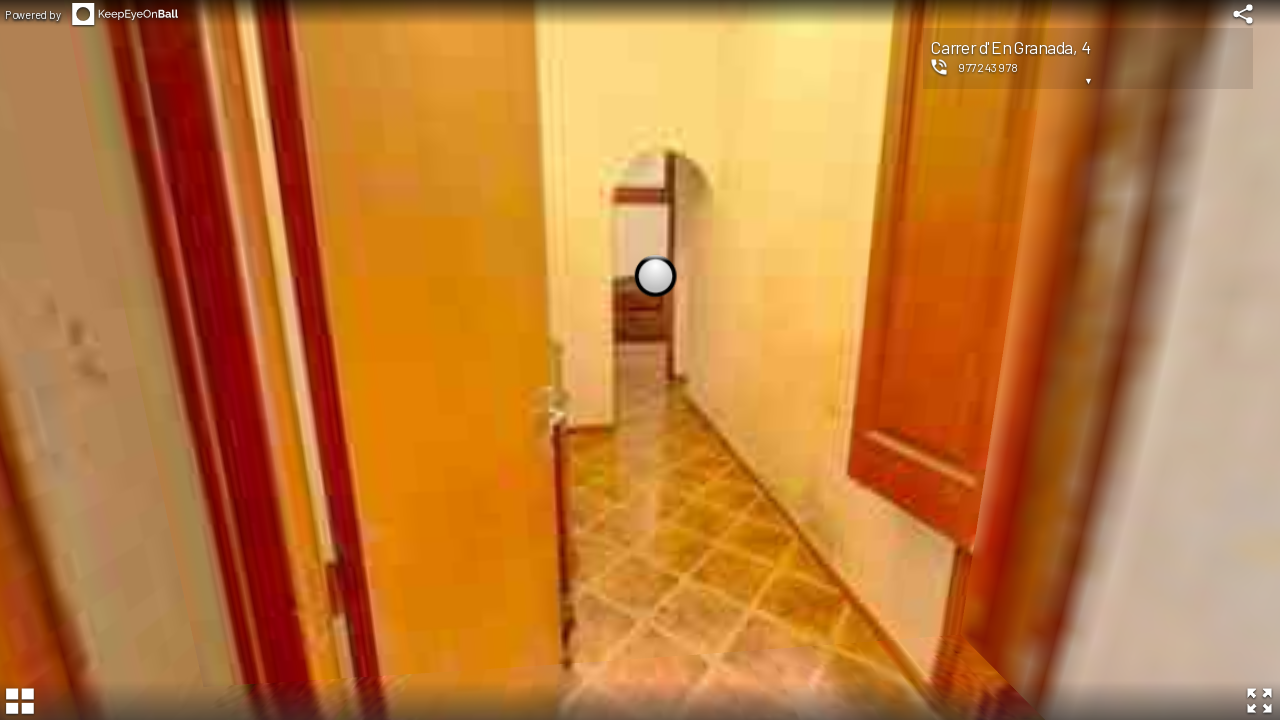

--- FILE ---
content_type: text/html; charset=utf-8
request_url: https://tour.keepeyeonball.com/Tour/8c420234-aa32-4a01-8651-c6a724e74ba5?
body_size: 498253
content:

<!DOCTYPE html>
<html>
<head>
	<meta charset="utf-8" />
	<title>KeepEyeOnBall - V0294 - Granada 4, Tarragona</title>
	
	<meta property="og:type" content="article" />
<meta property="og:title" content="V0294 - Granada 4, Tarragona" />
<meta property="og:site_name" content="KeepEyeOnBall" />
<meta property="og:image" />
<meta property="og:image:width" content="1024" />
<meta property="og:image:height" content="512" />
<meta property="og:image:type" content="image/jpeg" />
<meta property="og:description" />
<meta name="description" />
<meta name="viewport" content="width=device-width, initial-scale=1.0, minimum-scale=1.0, maximum-scale=1.0, viewport-fit=cover" />
<meta name="apple-mobile-web-app-capable" content="yes" />
<meta name="apple-mobile-web-app-status-bar-style" content="black" />
<meta http-equiv="Content-Type" content="text/html;charset=utf-8" />
<meta http-equiv="x-ua-compatible" content="IE=11" />

	<!-- Import fonts -->
<link href="https://fonts.googleapis.com/css?family=Barlow" rel="stylesheet" type="text/css">
<link href="https://fonts.googleapis.com/css?family=Poppins" rel="stylesheet" type="text/css">
<link href="/css/site.min.css" rel="stylesheet" type="text/css">

	
<script src="/js/addon.min.js?v=1648121300"></script>
<script src="/js/addon.partial.js?v=1645466724"></script>

<script src="/js/aframe.min.js"></script>
<script src="/js/aframe-event-set-component.min.js"></script>
<script src="/js/a-register.js?v=1652756092"></script>

<script src="/js/google-analytics-include.js?v=op-Kcebecmd6yNbTLghGlH1NyZjWQjj0pnIcX-Oa_1k"></script>

	<link rel="shortcut icon" href="/favicon.ico" type="image/x-icon" />
</head>

<body id="body" style="height: 100%; width: 100%;">
	<div id="container" style="width:100%;height:100%;position:fixed;">

		<div id="model" style="width:100%;height:100%;display:block;visibility:visible;position:absolute;">

			

			<script>
				// Get 3D model enabled url value
				var modelURLEnabled = 1;
				// if model is enabled, we load the 3D model
				aframeLoad(decode(''), decode(''), modelURLEnabled, '');
			</script>

		</div> <!-- #model -->

		<div id="panorama" style="width:100%;height:100%;display:block;visibility:visible;position:absolute;" />
		
		<script>
			// Store URL model value into the dom
			var modelURLEnabled = 1;
			var quality = '4K';
			var tourId = '8c420234-aa32-4a01-8651-c6a724e74ba5';

			// modelURLEnabled have to be stored in the dom because value
			// gets temporarly erased from URL
			modelURLValueToDom(modelURLEnabled);

			// Krpano settings var
			var settings = {};

			// settings var filling
			// Idealista or not? nadir logo or not?
			if (inIframe()) { // Embedded

				 // KrpanoXML, NadirLogoXML, InfoButtonXML

				 // Embedded in Idealista?
				 if (embeddedInIdealista()) {
					  settings["onstart"] = decode('loadxml(&lt;krpano logkey=&quot;false&quot; showerrors=&quot;false&quot;&gt;&#xA;&lt;include url=&quot;/skin/vtourskin.xml&quot;/&gt;&#xA;&lt;action name=&quot;startup&quot;&#xD;&#xA;                autorun=&quot;onstart&quot;&gt;&#xD;&#xA;                    loadscene(8, calc(&#x27;view.hlookat=&#x27; &#x2B; 5 &#x2B; &#x27;&amp;amp;view.vlookat=&#x27; &#x2B; 0 &#x2B; &#x27;&amp;amp;view.fov=&#x27; &#x2B; 100), MERGE);&#xD;&#xA;            &lt;/action&gt;&#xD;&#xA;&lt;include url=&quot;/plugins/combobox.xml&quot;/&gt;&#xD;&#xA;&#xA;&lt;hsv&#xD;&#xA;                version=&quot;0.0.0&quot;&#xD;&#xA;            /&gt;&#xA;&lt;style name=&quot;flyoutimage&quot;&#xD;&#xA;&#x9;            distorted=&quot;true&quot;&#xD;&#xA;&#x9;            flying=&quot;0.0&quot;&#xD;&#xA;&#x9;            backup_state=&quot;&quot;&#xD;&#xA;&#x9;            backup_zorder=&quot;&quot;&#xD;&#xA;&#x9;            flying_state=&quot;in&quot;&#xD;&#xA;&#x9;            capture=&quot;false&quot;&#xD;&#xA;                onclick=&quot;flyout_hotspot()&quot;&#xD;&#xA;&#x9;            onover.mouse=&quot;copy(layer[skin_tooltip].html, tooltip);&#xD;&#xA;                    set(layer[skin_tooltip].visible, calc(webvr.isenabled? false : true));&#xD;&#xA;&#x9;                tween(layer[skin_tooltip].alpha, 1.0, 0.1);&#xD;&#xA;                    asyncloop(hovering, copy(layer[skin_tooltip].x, mouse.stagex); copy(layer[skin_tooltip].y, mouse.stagey); );&quot;&#xD;&#xA;&#x9;            onout.mouse=&quot;tween(layer[skin_tooltip].alpha, 0.0, 0.1, default, set(layer[skin_tooltip].visible,false), copy(layer[skin_tooltip].x,mouse.stagex); copy(layer[skin_tooltip].y,mouse.stagey); );&quot;&#xD;&#xA;&#x9;       /&gt;&#xA;&lt;scene name=&quot;1&quot;&#xD;&#xA;                title=&quot;&quot;&#xD;&#xA;                onstart=&quot;show_hide_decos_selector_on_hotspot_click(1);&quot;&#xD;&#xA;                thumburl=&quot;https://keob2.blob.core.windows.net/toursv2/8c420234-aa32-4a01-8651-c6a724e74ba5/r/256/EDD6E3D51752B530C45658EA4D75B337.jpg&quot;&#xD;&#xA;                include_thumb=&quot;true&quot;&#xD;&#xA;                alternatives=&quot;&quot;&#xD;&#xA;                hasalternatives=&quot;false&quot;&#xD;&#xA;                lat=&quot;&quot;&#xD;&#xA;                lng=&quot;&quot;&#xD;&#xA;                heading=&quot;&quot;&#xD;&#xA;            &gt;&#xA;&#xA;&lt;view &#xD;&#xA;&#x9;&#x9;&#x9;&#x9;hlookat=&quot;180&quot;&#xD;&#xA;&#x9;&#x9;&#x9;&#x9;vlookat=&quot;0&quot;&#xD;&#xA;&#x9;&#x9;&#x9;&#x9;fov=&quot;100&quot;&#xD;&#xA;                fovtype=&quot;MFOV&quot;&#xD;&#xA;                maxpixelzoom=&quot;0&quot;&#xD;&#xA;                fovmin=&quot;20&quot;&#xD;&#xA;                fovmax=&quot;100&quot;&#xD;&#xA;                limitview=&quot;auto&quot;&#xD;&#xA;            /&gt;&#xA;&lt;preview &#xD;&#xA;                url=&quot;https://keob2.blob.core.windows.net/toursv2/8c420234-aa32-4a01-8651-c6a724e74ba5/r/256/EDD6E3D51752B530C45658EA4D75B337.jpg&quot; &#xD;&#xA;                type=&quot;SPHERE&quot;&#xD;&#xA;            /&gt;&#xA;&lt;image &#xD;&#xA;                type=&quot;CUBE&quot;&#xD;&#xA;                multires=&quot;true&quot;&#xD;&#xA;                tilesize=&quot;512&quot;&#xD;&#xA;                prealign=&quot;0|0|0&quot;&#xD;&#xA;            &gt;&#xA;&#xA;&lt;level tiledimagewidth=&quot;256&quot; tiledimageheight=&quot;256&quot;&gt;&#xD;&#xA;                    &lt;cube url=&quot;https://keob2.blob.core.windows.net/toursv2/8c420234-aa32-4a01-8651-c6a724e74ba5/multires/EDD6E3D51752B530C45658EA4D75B337/:2022.05.05_16.04.49.005433442/%s/l1/%v/l1_%s_%v_%h.jpg&quot; /&gt;&#xD;&#xA;            &lt;/level&gt;&#xA;&lt;level tiledimagewidth=&quot;1024&quot; tiledimageheight=&quot;1024&quot;&gt;&#xD;&#xA;                    &lt;cube url=&quot;https://keob2.blob.core.windows.net/toursv2/8c420234-aa32-4a01-8651-c6a724e74ba5/multires/EDD6E3D51752B530C45658EA4D75B337/:2022.05.05_16.04.49.005433442/%s/l2/%v/l2_%s_%v_%h.jpg&quot; /&gt;&#xD;&#xA;            &lt;/level&gt;&#xA;&lt;level tiledimagewidth=&quot;2048&quot; tiledimageheight=&quot;2048&quot;&gt;&#xD;&#xA;                    &lt;cube url=&quot;https://keob2.blob.core.windows.net/toursv2/8c420234-aa32-4a01-8651-c6a724e74ba5/multires/EDD6E3D51752B530C45658EA4D75B337/:2022.05.05_16.04.49.005433442/%s/l3/%v/l3_%s_%v_%h.jpg&quot; /&gt;&#xD;&#xA;            &lt;/level&gt;&#xA;&lt;/image&gt;&#xA;&#xA;&lt;hotspot name=&quot;spot_1&quot; &#xD;&#xA;                tooltip=&quot;&quot;&#xD;&#xA;                onclick=&quot;if(device.mobilevr, loadscene(18, null, KEEPVIEW, NOBLEND);, loadscene(18, null, KEEPVIEW, ZOOMBLEND(1.0, 1.5, easeInOutSine));)&quot;&#xD;&#xA;                ath=&quot;252&quot;&#xD;&#xA;                atv=&quot;0&quot;&#xD;&#xA;                visible=&quot;True&quot;&#xD;&#xA;                type=&quot;image&quot;&#xD;&#xA;                style=&quot;skin_tooltips&quot;&#xD;&#xA;                url=&quot;/pics/hotspot.png&quot;&#xD;&#xA;                zoom=&quot;false&quot;&#xD;&#xA;                distorted=&quot;false&quot;&#xD;&#xA;                width=&quot;&quot;&#xD;&#xA;                height=&quot;&quot;&#xD;&#xA;                scale.handheld=&quot;0.6&quot;&#xD;&#xA;            /&gt;&#xA;&#xA;&lt;hotspot name=&quot;spot_2&quot; &#xD;&#xA;                tooltip=&quot;&quot;&#xD;&#xA;                onclick=&quot;if(device.mobilevr, loadscene(20, null, KEEPVIEW, NOBLEND);, loadscene(20, null, KEEPVIEW, ZOOMBLEND(1.0, 1.5, easeInOutSine));)&quot;&#xD;&#xA;                ath=&quot;149&quot;&#xD;&#xA;                atv=&quot;0&quot;&#xD;&#xA;                visible=&quot;True&quot;&#xD;&#xA;                type=&quot;image&quot;&#xD;&#xA;                style=&quot;skin_tooltips&quot;&#xD;&#xA;                url=&quot;/pics/hotspot.png&quot;&#xD;&#xA;                zoom=&quot;false&quot;&#xD;&#xA;                distorted=&quot;false&quot;&#xD;&#xA;                width=&quot;&quot;&#xD;&#xA;                height=&quot;&quot;&#xD;&#xA;                scale.handheld=&quot;0.6&quot;&#xD;&#xA;            /&gt;&#xA;&#xA;&lt;hotspot name=&quot;spot_3&quot; &#xD;&#xA;                tooltip=&quot;&quot;&#xD;&#xA;                onclick=&quot;if(device.mobilevr, loadscene(21, null, KEEPVIEW, NOBLEND);, loadscene(21, null, KEEPVIEW, ZOOMBLEND(1.0, 1.5, easeInOutSine));)&quot;&#xD;&#xA;                ath=&quot;358&quot;&#xD;&#xA;                atv=&quot;0&quot;&#xD;&#xA;                visible=&quot;True&quot;&#xD;&#xA;                type=&quot;image&quot;&#xD;&#xA;                style=&quot;skin_tooltips&quot;&#xD;&#xA;                url=&quot;/pics/hotspot.png&quot;&#xD;&#xA;                zoom=&quot;false&quot;&#xD;&#xA;                distorted=&quot;false&quot;&#xD;&#xA;                width=&quot;&quot;&#xD;&#xA;                height=&quot;&quot;&#xD;&#xA;                scale.handheld=&quot;0.6&quot;&#xD;&#xA;            /&gt;&#xA;&lt;/scene&gt;&#xA;&lt;scene name=&quot;2&quot;&#xD;&#xA;                title=&quot;&quot;&#xD;&#xA;                onstart=&quot;show_hide_decos_selector_on_hotspot_click(2);&quot;&#xD;&#xA;                thumburl=&quot;https://keob2.blob.core.windows.net/toursv2/8c420234-aa32-4a01-8651-c6a724e74ba5/r/256/135382268A057311ACC5405E66F0F269.jpg&quot;&#xD;&#xA;                include_thumb=&quot;true&quot;&#xD;&#xA;                alternatives=&quot;&quot;&#xD;&#xA;                hasalternatives=&quot;false&quot;&#xD;&#xA;                lat=&quot;&quot;&#xD;&#xA;                lng=&quot;&quot;&#xD;&#xA;                heading=&quot;&quot;&#xD;&#xA;            &gt;&#xA;&#xA;&lt;view &#xD;&#xA;&#x9;&#x9;&#x9;&#x9;hlookat=&quot;180&quot;&#xD;&#xA;&#x9;&#x9;&#x9;&#x9;vlookat=&quot;0&quot;&#xD;&#xA;&#x9;&#x9;&#x9;&#x9;fov=&quot;100&quot;&#xD;&#xA;                fovtype=&quot;MFOV&quot;&#xD;&#xA;                maxpixelzoom=&quot;0&quot;&#xD;&#xA;                fovmin=&quot;20&quot;&#xD;&#xA;                fovmax=&quot;100&quot;&#xD;&#xA;                limitview=&quot;auto&quot;&#xD;&#xA;            /&gt;&#xA;&lt;preview &#xD;&#xA;                url=&quot;https://keob2.blob.core.windows.net/toursv2/8c420234-aa32-4a01-8651-c6a724e74ba5/r/256/135382268A057311ACC5405E66F0F269.jpg&quot; &#xD;&#xA;                type=&quot;SPHERE&quot;&#xD;&#xA;            /&gt;&#xA;&lt;image &#xD;&#xA;                type=&quot;CUBE&quot;&#xD;&#xA;                multires=&quot;true&quot;&#xD;&#xA;                tilesize=&quot;512&quot;&#xD;&#xA;                prealign=&quot;0|0|0&quot;&#xD;&#xA;            &gt;&#xA;&#xA;&lt;level tiledimagewidth=&quot;256&quot; tiledimageheight=&quot;256&quot;&gt;&#xD;&#xA;                    &lt;cube url=&quot;https://keob2.blob.core.windows.net/toursv2/8c420234-aa32-4a01-8651-c6a724e74ba5/multires/135382268A057311ACC5405E66F0F269/:2022.05.05_16.04.51.410787009/%s/l1/%v/l1_%s_%v_%h.jpg&quot; /&gt;&#xD;&#xA;            &lt;/level&gt;&#xA;&lt;level tiledimagewidth=&quot;1024&quot; tiledimageheight=&quot;1024&quot;&gt;&#xD;&#xA;                    &lt;cube url=&quot;https://keob2.blob.core.windows.net/toursv2/8c420234-aa32-4a01-8651-c6a724e74ba5/multires/135382268A057311ACC5405E66F0F269/:2022.05.05_16.04.51.410787009/%s/l2/%v/l2_%s_%v_%h.jpg&quot; /&gt;&#xD;&#xA;            &lt;/level&gt;&#xA;&lt;level tiledimagewidth=&quot;2048&quot; tiledimageheight=&quot;2048&quot;&gt;&#xD;&#xA;                    &lt;cube url=&quot;https://keob2.blob.core.windows.net/toursv2/8c420234-aa32-4a01-8651-c6a724e74ba5/multires/135382268A057311ACC5405E66F0F269/:2022.05.05_16.04.51.410787009/%s/l3/%v/l3_%s_%v_%h.jpg&quot; /&gt;&#xD;&#xA;            &lt;/level&gt;&#xA;&lt;/image&gt;&#xA;&#xA;&lt;hotspot name=&quot;spot_1&quot; &#xD;&#xA;                tooltip=&quot;&quot;&#xD;&#xA;                onclick=&quot;if(device.mobilevr, loadscene(14, null, KEEPVIEW, NOBLEND);, loadscene(14, null, KEEPVIEW, ZOOMBLEND(1.0, 1.5, easeInOutSine));)&quot;&#xD;&#xA;                ath=&quot;211&quot;&#xD;&#xA;                atv=&quot;0&quot;&#xD;&#xA;                visible=&quot;True&quot;&#xD;&#xA;                type=&quot;image&quot;&#xD;&#xA;                style=&quot;skin_tooltips&quot;&#xD;&#xA;                url=&quot;/pics/hotspot.png&quot;&#xD;&#xA;                zoom=&quot;false&quot;&#xD;&#xA;                distorted=&quot;false&quot;&#xD;&#xA;                width=&quot;&quot;&#xD;&#xA;                height=&quot;&quot;&#xD;&#xA;                scale.handheld=&quot;0.6&quot;&#xD;&#xA;            /&gt;&#xA;&#xA;&lt;hotspot name=&quot;spot_2&quot; &#xD;&#xA;                tooltip=&quot;&quot;&#xD;&#xA;                onclick=&quot;if(device.mobilevr, loadscene(16, null, KEEPVIEW, NOBLEND);, loadscene(16, null, KEEPVIEW, ZOOMBLEND(1.0, 1.5, easeInOutSine));)&quot;&#xD;&#xA;                ath=&quot;68&quot;&#xD;&#xA;                atv=&quot;0&quot;&#xD;&#xA;                visible=&quot;True&quot;&#xD;&#xA;                type=&quot;image&quot;&#xD;&#xA;                style=&quot;skin_tooltips&quot;&#xD;&#xA;                url=&quot;/pics/hotspot.png&quot;&#xD;&#xA;                zoom=&quot;false&quot;&#xD;&#xA;                distorted=&quot;false&quot;&#xD;&#xA;                width=&quot;&quot;&#xD;&#xA;                height=&quot;&quot;&#xD;&#xA;                scale.handheld=&quot;0.6&quot;&#xD;&#xA;            /&gt;&#xA;&lt;/scene&gt;&#xA;&lt;scene name=&quot;3&quot;&#xD;&#xA;                title=&quot;&quot;&#xD;&#xA;                onstart=&quot;show_hide_decos_selector_on_hotspot_click(3);&quot;&#xD;&#xA;                thumburl=&quot;https://keob2.blob.core.windows.net/toursv2/8c420234-aa32-4a01-8651-c6a724e74ba5/r/256/5745E41070369B054AA1CD490FCB8D38.jpg&quot;&#xD;&#xA;                include_thumb=&quot;true&quot;&#xD;&#xA;                alternatives=&quot;&quot;&#xD;&#xA;                hasalternatives=&quot;false&quot;&#xD;&#xA;                lat=&quot;&quot;&#xD;&#xA;                lng=&quot;&quot;&#xD;&#xA;                heading=&quot;&quot;&#xD;&#xA;            &gt;&#xA;&#xA;&lt;view &#xD;&#xA;&#x9;&#x9;&#x9;&#x9;hlookat=&quot;180&quot;&#xD;&#xA;&#x9;&#x9;&#x9;&#x9;vlookat=&quot;0&quot;&#xD;&#xA;&#x9;&#x9;&#x9;&#x9;fov=&quot;100&quot;&#xD;&#xA;                fovtype=&quot;MFOV&quot;&#xD;&#xA;                maxpixelzoom=&quot;0&quot;&#xD;&#xA;                fovmin=&quot;20&quot;&#xD;&#xA;                fovmax=&quot;100&quot;&#xD;&#xA;                limitview=&quot;auto&quot;&#xD;&#xA;            /&gt;&#xA;&lt;preview &#xD;&#xA;                url=&quot;https://keob2.blob.core.windows.net/toursv2/8c420234-aa32-4a01-8651-c6a724e74ba5/r/256/5745E41070369B054AA1CD490FCB8D38.jpg&quot; &#xD;&#xA;                type=&quot;SPHERE&quot;&#xD;&#xA;            /&gt;&#xA;&lt;image &#xD;&#xA;                type=&quot;CUBE&quot;&#xD;&#xA;                multires=&quot;true&quot;&#xD;&#xA;                tilesize=&quot;512&quot;&#xD;&#xA;                prealign=&quot;0|0|0&quot;&#xD;&#xA;            &gt;&#xA;&#xA;&lt;level tiledimagewidth=&quot;256&quot; tiledimageheight=&quot;256&quot;&gt;&#xD;&#xA;                    &lt;cube url=&quot;https://keob2.blob.core.windows.net/toursv2/8c420234-aa32-4a01-8651-c6a724e74ba5/multires/5745E41070369B054AA1CD490FCB8D38/:2022.05.05_16.05.02.696106367/%s/l1/%v/l1_%s_%v_%h.jpg&quot; /&gt;&#xD;&#xA;            &lt;/level&gt;&#xA;&lt;level tiledimagewidth=&quot;1024&quot; tiledimageheight=&quot;1024&quot;&gt;&#xD;&#xA;                    &lt;cube url=&quot;https://keob2.blob.core.windows.net/toursv2/8c420234-aa32-4a01-8651-c6a724e74ba5/multires/5745E41070369B054AA1CD490FCB8D38/:2022.05.05_16.05.02.696106367/%s/l2/%v/l2_%s_%v_%h.jpg&quot; /&gt;&#xD;&#xA;            &lt;/level&gt;&#xA;&lt;level tiledimagewidth=&quot;2048&quot; tiledimageheight=&quot;2048&quot;&gt;&#xD;&#xA;                    &lt;cube url=&quot;https://keob2.blob.core.windows.net/toursv2/8c420234-aa32-4a01-8651-c6a724e74ba5/multires/5745E41070369B054AA1CD490FCB8D38/:2022.05.05_16.05.02.696106367/%s/l3/%v/l3_%s_%v_%h.jpg&quot; /&gt;&#xD;&#xA;            &lt;/level&gt;&#xA;&lt;/image&gt;&#xA;&lt;/scene&gt;&#xA;&lt;scene name=&quot;4&quot;&#xD;&#xA;                title=&quot;&quot;&#xD;&#xA;                onstart=&quot;show_hide_decos_selector_on_hotspot_click(4);&quot;&#xD;&#xA;                thumburl=&quot;https://keob2.blob.core.windows.net/toursv2/8c420234-aa32-4a01-8651-c6a724e74ba5/r/256/A1574B7A2AEEE776815718E4BC476C61.jpg&quot;&#xD;&#xA;                include_thumb=&quot;true&quot;&#xD;&#xA;                alternatives=&quot;&quot;&#xD;&#xA;                hasalternatives=&quot;false&quot;&#xD;&#xA;                lat=&quot;&quot;&#xD;&#xA;                lng=&quot;&quot;&#xD;&#xA;                heading=&quot;&quot;&#xD;&#xA;            &gt;&#xA;&#xA;&lt;view &#xD;&#xA;&#x9;&#x9;&#x9;&#x9;hlookat=&quot;180&quot;&#xD;&#xA;&#x9;&#x9;&#x9;&#x9;vlookat=&quot;0&quot;&#xD;&#xA;&#x9;&#x9;&#x9;&#x9;fov=&quot;100&quot;&#xD;&#xA;                fovtype=&quot;MFOV&quot;&#xD;&#xA;                maxpixelzoom=&quot;0&quot;&#xD;&#xA;                fovmin=&quot;20&quot;&#xD;&#xA;                fovmax=&quot;100&quot;&#xD;&#xA;                limitview=&quot;auto&quot;&#xD;&#xA;            /&gt;&#xA;&lt;preview &#xD;&#xA;                url=&quot;https://keob2.blob.core.windows.net/toursv2/8c420234-aa32-4a01-8651-c6a724e74ba5/r/256/A1574B7A2AEEE776815718E4BC476C61.jpg&quot; &#xD;&#xA;                type=&quot;SPHERE&quot;&#xD;&#xA;            /&gt;&#xA;&lt;image &#xD;&#xA;                type=&quot;CUBE&quot;&#xD;&#xA;                multires=&quot;true&quot;&#xD;&#xA;                tilesize=&quot;512&quot;&#xD;&#xA;                prealign=&quot;0|0|0&quot;&#xD;&#xA;            &gt;&#xA;&#xA;&lt;level tiledimagewidth=&quot;256&quot; tiledimageheight=&quot;256&quot;&gt;&#xD;&#xA;                    &lt;cube url=&quot;https://keob2.blob.core.windows.net/toursv2/8c420234-aa32-4a01-8651-c6a724e74ba5/multires/A1574B7A2AEEE776815718E4BC476C61/:2022.05.05_16.05.03.889928798/%s/l1/%v/l1_%s_%v_%h.jpg&quot; /&gt;&#xD;&#xA;            &lt;/level&gt;&#xA;&lt;level tiledimagewidth=&quot;1024&quot; tiledimageheight=&quot;1024&quot;&gt;&#xD;&#xA;                    &lt;cube url=&quot;https://keob2.blob.core.windows.net/toursv2/8c420234-aa32-4a01-8651-c6a724e74ba5/multires/A1574B7A2AEEE776815718E4BC476C61/:2022.05.05_16.05.03.889928798/%s/l2/%v/l2_%s_%v_%h.jpg&quot; /&gt;&#xD;&#xA;            &lt;/level&gt;&#xA;&lt;level tiledimagewidth=&quot;2048&quot; tiledimageheight=&quot;2048&quot;&gt;&#xD;&#xA;                    &lt;cube url=&quot;https://keob2.blob.core.windows.net/toursv2/8c420234-aa32-4a01-8651-c6a724e74ba5/multires/A1574B7A2AEEE776815718E4BC476C61/:2022.05.05_16.05.03.889928798/%s/l3/%v/l3_%s_%v_%h.jpg&quot; /&gt;&#xD;&#xA;            &lt;/level&gt;&#xA;&lt;/image&gt;&#xA;&#xA;&lt;hotspot name=&quot;spot_1&quot; &#xD;&#xA;                tooltip=&quot;&quot;&#xD;&#xA;                onclick=&quot;if(device.mobilevr, loadscene(18, null, KEEPVIEW, NOBLEND);, loadscene(18, null, KEEPVIEW, ZOOMBLEND(1.0, 1.5, easeInOutSine));)&quot;&#xD;&#xA;                ath=&quot;359&quot;&#xD;&#xA;                atv=&quot;-1&quot;&#xD;&#xA;                visible=&quot;True&quot;&#xD;&#xA;                type=&quot;image&quot;&#xD;&#xA;                style=&quot;skin_tooltips&quot;&#xD;&#xA;                url=&quot;/pics/hotspot.png&quot;&#xD;&#xA;                zoom=&quot;false&quot;&#xD;&#xA;                distorted=&quot;false&quot;&#xD;&#xA;                width=&quot;&quot;&#xD;&#xA;                height=&quot;&quot;&#xD;&#xA;                scale.handheld=&quot;0.6&quot;&#xD;&#xA;            /&gt;&#xA;&lt;/scene&gt;&#xA;&lt;scene name=&quot;5&quot;&#xD;&#xA;                title=&quot;&quot;&#xD;&#xA;                onstart=&quot;show_hide_decos_selector_on_hotspot_click(5);&quot;&#xD;&#xA;                thumburl=&quot;https://keob2.blob.core.windows.net/toursv2/8c420234-aa32-4a01-8651-c6a724e74ba5/r/256/EA4D597C286E778491FEE2C5185FB006.jpg&quot;&#xD;&#xA;                include_thumb=&quot;true&quot;&#xD;&#xA;                alternatives=&quot;&quot;&#xD;&#xA;                hasalternatives=&quot;false&quot;&#xD;&#xA;                lat=&quot;&quot;&#xD;&#xA;                lng=&quot;&quot;&#xD;&#xA;                heading=&quot;&quot;&#xD;&#xA;            &gt;&#xA;&#xA;&lt;view &#xD;&#xA;&#x9;&#x9;&#x9;&#x9;hlookat=&quot;180&quot;&#xD;&#xA;&#x9;&#x9;&#x9;&#x9;vlookat=&quot;0&quot;&#xD;&#xA;&#x9;&#x9;&#x9;&#x9;fov=&quot;100&quot;&#xD;&#xA;                fovtype=&quot;MFOV&quot;&#xD;&#xA;                maxpixelzoom=&quot;0&quot;&#xD;&#xA;                fovmin=&quot;20&quot;&#xD;&#xA;                fovmax=&quot;100&quot;&#xD;&#xA;                limitview=&quot;auto&quot;&#xD;&#xA;            /&gt;&#xA;&lt;preview &#xD;&#xA;                url=&quot;https://keob2.blob.core.windows.net/toursv2/8c420234-aa32-4a01-8651-c6a724e74ba5/r/256/EA4D597C286E778491FEE2C5185FB006.jpg&quot; &#xD;&#xA;                type=&quot;SPHERE&quot;&#xD;&#xA;            /&gt;&#xA;&lt;image &#xD;&#xA;                type=&quot;CUBE&quot;&#xD;&#xA;                multires=&quot;true&quot;&#xD;&#xA;                tilesize=&quot;512&quot;&#xD;&#xA;                prealign=&quot;0|0|0&quot;&#xD;&#xA;            &gt;&#xA;&#xA;&lt;level tiledimagewidth=&quot;256&quot; tiledimageheight=&quot;256&quot;&gt;&#xD;&#xA;                    &lt;cube url=&quot;https://keob2.blob.core.windows.net/toursv2/8c420234-aa32-4a01-8651-c6a724e74ba5/multires/EA4D597C286E778491FEE2C5185FB006/:2022.05.05_16.05.03.683672509/%s/l1/%v/l1_%s_%v_%h.jpg&quot; /&gt;&#xD;&#xA;            &lt;/level&gt;&#xA;&lt;level tiledimagewidth=&quot;1024&quot; tiledimageheight=&quot;1024&quot;&gt;&#xD;&#xA;                    &lt;cube url=&quot;https://keob2.blob.core.windows.net/toursv2/8c420234-aa32-4a01-8651-c6a724e74ba5/multires/EA4D597C286E778491FEE2C5185FB006/:2022.05.05_16.05.03.683672509/%s/l2/%v/l2_%s_%v_%h.jpg&quot; /&gt;&#xD;&#xA;            &lt;/level&gt;&#xA;&lt;level tiledimagewidth=&quot;2048&quot; tiledimageheight=&quot;2048&quot;&gt;&#xD;&#xA;                    &lt;cube url=&quot;https://keob2.blob.core.windows.net/toursv2/8c420234-aa32-4a01-8651-c6a724e74ba5/multires/EA4D597C286E778491FEE2C5185FB006/:2022.05.05_16.05.03.683672509/%s/l3/%v/l3_%s_%v_%h.jpg&quot; /&gt;&#xD;&#xA;            &lt;/level&gt;&#xA;&lt;/image&gt;&#xA;&#xA;&lt;hotspot name=&quot;spot_1&quot; &#xD;&#xA;                tooltip=&quot;&quot;&#xD;&#xA;                onclick=&quot;if(device.mobilevr, loadscene(7, null, KEEPVIEW, NOBLEND);, loadscene(7, null, KEEPVIEW, ZOOMBLEND(1.0, 1.5, easeInOutSine));)&quot;&#xD;&#xA;                ath=&quot;75&quot;&#xD;&#xA;                atv=&quot;0&quot;&#xD;&#xA;                visible=&quot;True&quot;&#xD;&#xA;                type=&quot;image&quot;&#xD;&#xA;                style=&quot;skin_tooltips&quot;&#xD;&#xA;                url=&quot;/pics/hotspot.png&quot;&#xD;&#xA;                zoom=&quot;false&quot;&#xD;&#xA;                distorted=&quot;false&quot;&#xD;&#xA;                width=&quot;&quot;&#xD;&#xA;                height=&quot;&quot;&#xD;&#xA;                scale.handheld=&quot;0.6&quot;&#xD;&#xA;            /&gt;&#xA;&#xA;&lt;hotspot name=&quot;spot_2&quot; &#xD;&#xA;                tooltip=&quot;&quot;&#xD;&#xA;                onclick=&quot;if(device.mobilevr, loadscene(10, null, KEEPVIEW, NOBLEND);, loadscene(10, null, KEEPVIEW, ZOOMBLEND(1.0, 1.5, easeInOutSine));)&quot;&#xD;&#xA;                ath=&quot;189&quot;&#xD;&#xA;                atv=&quot;0&quot;&#xD;&#xA;                visible=&quot;True&quot;&#xD;&#xA;                type=&quot;image&quot;&#xD;&#xA;                style=&quot;skin_tooltips&quot;&#xD;&#xA;                url=&quot;/pics/hotspot.png&quot;&#xD;&#xA;                zoom=&quot;false&quot;&#xD;&#xA;                distorted=&quot;false&quot;&#xD;&#xA;                width=&quot;&quot;&#xD;&#xA;                height=&quot;&quot;&#xD;&#xA;                scale.handheld=&quot;0.6&quot;&#xD;&#xA;            /&gt;&#xA;&#xA;&lt;hotspot name=&quot;spot_3&quot; &#xD;&#xA;                tooltip=&quot;&quot;&#xD;&#xA;                onclick=&quot;if(device.mobilevr, loadscene(17, null, KEEPVIEW, NOBLEND);, loadscene(17, null, KEEPVIEW, ZOOMBLEND(1.0, 1.5, easeInOutSine));)&quot;&#xD;&#xA;                ath=&quot;23&quot;&#xD;&#xA;                atv=&quot;-1&quot;&#xD;&#xA;                visible=&quot;True&quot;&#xD;&#xA;                type=&quot;image&quot;&#xD;&#xA;                style=&quot;skin_tooltips&quot;&#xD;&#xA;                url=&quot;/pics/hotspot.png&quot;&#xD;&#xA;                zoom=&quot;false&quot;&#xD;&#xA;                distorted=&quot;false&quot;&#xD;&#xA;                width=&quot;&quot;&#xD;&#xA;                height=&quot;&quot;&#xD;&#xA;                scale.handheld=&quot;0.6&quot;&#xD;&#xA;            /&gt;&#xA;&lt;/scene&gt;&#xA;&lt;scene name=&quot;6&quot;&#xD;&#xA;                title=&quot;&quot;&#xD;&#xA;                onstart=&quot;show_hide_decos_selector_on_hotspot_click(6);&quot;&#xD;&#xA;                thumburl=&quot;https://keob2.blob.core.windows.net/toursv2/8c420234-aa32-4a01-8651-c6a724e74ba5/r/256/A31B48DD3042BCBA98987958EC079F46.jpg&quot;&#xD;&#xA;                include_thumb=&quot;true&quot;&#xD;&#xA;                alternatives=&quot;&quot;&#xD;&#xA;                hasalternatives=&quot;false&quot;&#xD;&#xA;                lat=&quot;&quot;&#xD;&#xA;                lng=&quot;&quot;&#xD;&#xA;                heading=&quot;&quot;&#xD;&#xA;            &gt;&#xA;&#xA;&lt;view &#xD;&#xA;&#x9;&#x9;&#x9;&#x9;hlookat=&quot;180&quot;&#xD;&#xA;&#x9;&#x9;&#x9;&#x9;vlookat=&quot;0&quot;&#xD;&#xA;&#x9;&#x9;&#x9;&#x9;fov=&quot;100&quot;&#xD;&#xA;                fovtype=&quot;MFOV&quot;&#xD;&#xA;                maxpixelzoom=&quot;0&quot;&#xD;&#xA;                fovmin=&quot;20&quot;&#xD;&#xA;                fovmax=&quot;100&quot;&#xD;&#xA;                limitview=&quot;auto&quot;&#xD;&#xA;            /&gt;&#xA;&lt;preview &#xD;&#xA;                url=&quot;https://keob2.blob.core.windows.net/toursv2/8c420234-aa32-4a01-8651-c6a724e74ba5/r/256/A31B48DD3042BCBA98987958EC079F46.jpg&quot; &#xD;&#xA;                type=&quot;SPHERE&quot;&#xD;&#xA;            /&gt;&#xA;&lt;image &#xD;&#xA;                type=&quot;CUBE&quot;&#xD;&#xA;                multires=&quot;true&quot;&#xD;&#xA;                tilesize=&quot;512&quot;&#xD;&#xA;                prealign=&quot;0|0|0&quot;&#xD;&#xA;            &gt;&#xA;&#xA;&lt;level tiledimagewidth=&quot;256&quot; tiledimageheight=&quot;256&quot;&gt;&#xD;&#xA;                    &lt;cube url=&quot;https://keob2.blob.core.windows.net/toursv2/8c420234-aa32-4a01-8651-c6a724e74ba5/multires/A31B48DD3042BCBA98987958EC079F46/:2022.05.05_16.05.21.063727888/%s/l1/%v/l1_%s_%v_%h.jpg&quot; /&gt;&#xD;&#xA;            &lt;/level&gt;&#xA;&lt;level tiledimagewidth=&quot;1024&quot; tiledimageheight=&quot;1024&quot;&gt;&#xD;&#xA;                    &lt;cube url=&quot;https://keob2.blob.core.windows.net/toursv2/8c420234-aa32-4a01-8651-c6a724e74ba5/multires/A31B48DD3042BCBA98987958EC079F46/:2022.05.05_16.05.21.063727888/%s/l2/%v/l2_%s_%v_%h.jpg&quot; /&gt;&#xD;&#xA;            &lt;/level&gt;&#xA;&lt;level tiledimagewidth=&quot;2048&quot; tiledimageheight=&quot;2048&quot;&gt;&#xD;&#xA;                    &lt;cube url=&quot;https://keob2.blob.core.windows.net/toursv2/8c420234-aa32-4a01-8651-c6a724e74ba5/multires/A31B48DD3042BCBA98987958EC079F46/:2022.05.05_16.05.21.063727888/%s/l3/%v/l3_%s_%v_%h.jpg&quot; /&gt;&#xD;&#xA;            &lt;/level&gt;&#xA;&lt;/image&gt;&#xA;&#xA;&lt;hotspot name=&quot;spot_1&quot; &#xD;&#xA;                tooltip=&quot;&quot;&#xD;&#xA;                onclick=&quot;if(device.mobilevr, loadscene(8, null, KEEPVIEW, NOBLEND);, loadscene(8, null, KEEPVIEW, ZOOMBLEND(1.0, 1.5, easeInOutSine));)&quot;&#xD;&#xA;                ath=&quot;196&quot;&#xD;&#xA;                atv=&quot;0&quot;&#xD;&#xA;                visible=&quot;True&quot;&#xD;&#xA;                type=&quot;image&quot;&#xD;&#xA;                style=&quot;skin_tooltips&quot;&#xD;&#xA;                url=&quot;/pics/hotspot.png&quot;&#xD;&#xA;                zoom=&quot;false&quot;&#xD;&#xA;                distorted=&quot;false&quot;&#xD;&#xA;                width=&quot;&quot;&#xD;&#xA;                height=&quot;&quot;&#xD;&#xA;                scale.handheld=&quot;0.6&quot;&#xD;&#xA;            /&gt;&#xA;&#xA;&lt;hotspot name=&quot;spot_2&quot; &#xD;&#xA;                tooltip=&quot;&quot;&#xD;&#xA;                onclick=&quot;if(device.mobilevr, loadscene(14, null, KEEPVIEW, NOBLEND);, loadscene(14, null, KEEPVIEW, ZOOMBLEND(1.0, 1.5, easeInOutSine));)&quot;&#xD;&#xA;                ath=&quot;3&quot;&#xD;&#xA;                atv=&quot;0&quot;&#xD;&#xA;                visible=&quot;True&quot;&#xD;&#xA;                type=&quot;image&quot;&#xD;&#xA;                style=&quot;skin_tooltips&quot;&#xD;&#xA;                url=&quot;/pics/hotspot.png&quot;&#xD;&#xA;                zoom=&quot;false&quot;&#xD;&#xA;                distorted=&quot;false&quot;&#xD;&#xA;                width=&quot;&quot;&#xD;&#xA;                height=&quot;&quot;&#xD;&#xA;                scale.handheld=&quot;0.6&quot;&#xD;&#xA;            /&gt;&#xA;&#xA;&lt;hotspot name=&quot;spot_3&quot; &#xD;&#xA;                tooltip=&quot;&quot;&#xD;&#xA;                onclick=&quot;if(device.mobilevr, loadscene(24, null, KEEPVIEW, NOBLEND);, loadscene(24, null, KEEPVIEW, ZOOMBLEND(1.0, 1.5, easeInOutSine));)&quot;&#xD;&#xA;                ath=&quot;113&quot;&#xD;&#xA;                atv=&quot;0&quot;&#xD;&#xA;                visible=&quot;True&quot;&#xD;&#xA;                type=&quot;image&quot;&#xD;&#xA;                style=&quot;skin_tooltips&quot;&#xD;&#xA;                url=&quot;/pics/hotspot.png&quot;&#xD;&#xA;                zoom=&quot;false&quot;&#xD;&#xA;                distorted=&quot;false&quot;&#xD;&#xA;                width=&quot;&quot;&#xD;&#xA;                height=&quot;&quot;&#xD;&#xA;                scale.handheld=&quot;0.6&quot;&#xD;&#xA;            /&gt;&#xA;&lt;/scene&gt;&#xA;&lt;scene name=&quot;7&quot;&#xD;&#xA;                title=&quot;&quot;&#xD;&#xA;                onstart=&quot;show_hide_decos_selector_on_hotspot_click(7);&quot;&#xD;&#xA;                thumburl=&quot;https://keob2.blob.core.windows.net/toursv2/8c420234-aa32-4a01-8651-c6a724e74ba5/r/256/B1E2E0DAC0AA48CC8D4BEBBA4B07E70E.jpg&quot;&#xD;&#xA;                include_thumb=&quot;true&quot;&#xD;&#xA;                alternatives=&quot;&quot;&#xD;&#xA;                hasalternatives=&quot;false&quot;&#xD;&#xA;                lat=&quot;&quot;&#xD;&#xA;                lng=&quot;&quot;&#xD;&#xA;                heading=&quot;&quot;&#xD;&#xA;            &gt;&#xA;&#xA;&lt;view &#xD;&#xA;&#x9;&#x9;&#x9;&#x9;hlookat=&quot;180&quot;&#xD;&#xA;&#x9;&#x9;&#x9;&#x9;vlookat=&quot;0&quot;&#xD;&#xA;&#x9;&#x9;&#x9;&#x9;fov=&quot;100&quot;&#xD;&#xA;                fovtype=&quot;MFOV&quot;&#xD;&#xA;                maxpixelzoom=&quot;0&quot;&#xD;&#xA;                fovmin=&quot;20&quot;&#xD;&#xA;                fovmax=&quot;100&quot;&#xD;&#xA;                limitview=&quot;auto&quot;&#xD;&#xA;            /&gt;&#xA;&lt;preview &#xD;&#xA;                url=&quot;https://keob2.blob.core.windows.net/toursv2/8c420234-aa32-4a01-8651-c6a724e74ba5/r/256/B1E2E0DAC0AA48CC8D4BEBBA4B07E70E.jpg&quot; &#xD;&#xA;                type=&quot;SPHERE&quot;&#xD;&#xA;            /&gt;&#xA;&lt;image &#xD;&#xA;                type=&quot;CUBE&quot;&#xD;&#xA;                multires=&quot;true&quot;&#xD;&#xA;                tilesize=&quot;512&quot;&#xD;&#xA;                prealign=&quot;0|0|0&quot;&#xD;&#xA;            &gt;&#xA;&#xA;&lt;level tiledimagewidth=&quot;256&quot; tiledimageheight=&quot;256&quot;&gt;&#xD;&#xA;                    &lt;cube url=&quot;https://keob2.blob.core.windows.net/toursv2/8c420234-aa32-4a01-8651-c6a724e74ba5/multires/B1E2E0DAC0AA48CC8D4BEBBA4B07E70E/:2022.05.05_16.05.23.398081738/%s/l1/%v/l1_%s_%v_%h.jpg&quot; /&gt;&#xD;&#xA;            &lt;/level&gt;&#xA;&lt;level tiledimagewidth=&quot;1024&quot; tiledimageheight=&quot;1024&quot;&gt;&#xD;&#xA;                    &lt;cube url=&quot;https://keob2.blob.core.windows.net/toursv2/8c420234-aa32-4a01-8651-c6a724e74ba5/multires/B1E2E0DAC0AA48CC8D4BEBBA4B07E70E/:2022.05.05_16.05.23.398081738/%s/l2/%v/l2_%s_%v_%h.jpg&quot; /&gt;&#xD;&#xA;            &lt;/level&gt;&#xA;&lt;level tiledimagewidth=&quot;2048&quot; tiledimageheight=&quot;2048&quot;&gt;&#xD;&#xA;                    &lt;cube url=&quot;https://keob2.blob.core.windows.net/toursv2/8c420234-aa32-4a01-8651-c6a724e74ba5/multires/B1E2E0DAC0AA48CC8D4BEBBA4B07E70E/:2022.05.05_16.05.23.398081738/%s/l3/%v/l3_%s_%v_%h.jpg&quot; /&gt;&#xD;&#xA;            &lt;/level&gt;&#xA;&lt;/image&gt;&#xA;&#xA;&lt;hotspot name=&quot;spot_1&quot; &#xD;&#xA;                tooltip=&quot;&quot;&#xD;&#xA;                onclick=&quot;if(device.mobilevr, loadscene(5, null, KEEPVIEW, NOBLEND);, loadscene(5, null, KEEPVIEW, ZOOMBLEND(1.0, 1.5, easeInOutSine));)&quot;&#xD;&#xA;                ath=&quot;270&quot;&#xD;&#xA;                atv=&quot;0&quot;&#xD;&#xA;                visible=&quot;True&quot;&#xD;&#xA;                type=&quot;image&quot;&#xD;&#xA;                style=&quot;skin_tooltips&quot;&#xD;&#xA;                url=&quot;/pics/hotspot.png&quot;&#xD;&#xA;                zoom=&quot;false&quot;&#xD;&#xA;                distorted=&quot;false&quot;&#xD;&#xA;                width=&quot;&quot;&#xD;&#xA;                height=&quot;&quot;&#xD;&#xA;                scale.handheld=&quot;0.6&quot;&#xD;&#xA;            /&gt;&#xA;&lt;/scene&gt;&#xA;&lt;scene name=&quot;8&quot;&#xD;&#xA;                title=&quot;&quot;&#xD;&#xA;                onstart=&quot;show_hide_decos_selector_on_hotspot_click(8);&quot;&#xD;&#xA;                thumburl=&quot;https://keob2.blob.core.windows.net/toursv2/8c420234-aa32-4a01-8651-c6a724e74ba5/r/256/730AEEDAAEC4EDA52EE22778938CFFD1.jpg&quot;&#xD;&#xA;                include_thumb=&quot;true&quot;&#xD;&#xA;                alternatives=&quot;&quot;&#xD;&#xA;                hasalternatives=&quot;false&quot;&#xD;&#xA;                lat=&quot;&quot;&#xD;&#xA;                lng=&quot;&quot;&#xD;&#xA;                heading=&quot;&quot;&#xD;&#xA;            &gt;&#xA;&#xA;&lt;view &#xD;&#xA;&#x9;&#x9;&#x9;&#x9;hlookat=&quot;5&quot;&#xD;&#xA;&#x9;&#x9;&#x9;&#x9;vlookat=&quot;0&quot;&#xD;&#xA;&#x9;&#x9;&#x9;&#x9;fov=&quot;100&quot;&#xD;&#xA;                fovtype=&quot;MFOV&quot;&#xD;&#xA;                maxpixelzoom=&quot;0&quot;&#xD;&#xA;                fovmin=&quot;20&quot;&#xD;&#xA;                fovmax=&quot;100&quot;&#xD;&#xA;                limitview=&quot;auto&quot;&#xD;&#xA;            /&gt;&#xA;&lt;preview &#xD;&#xA;                url=&quot;https://keob2.blob.core.windows.net/toursv2/8c420234-aa32-4a01-8651-c6a724e74ba5/r/256/730AEEDAAEC4EDA52EE22778938CFFD1.jpg&quot; &#xD;&#xA;                type=&quot;SPHERE&quot;&#xD;&#xA;            /&gt;&#xA;&lt;image &#xD;&#xA;                type=&quot;CUBE&quot;&#xD;&#xA;                multires=&quot;true&quot;&#xD;&#xA;                tilesize=&quot;512&quot;&#xD;&#xA;                prealign=&quot;0|0|0&quot;&#xD;&#xA;            &gt;&#xA;&#xA;&lt;level tiledimagewidth=&quot;256&quot; tiledimageheight=&quot;256&quot;&gt;&#xD;&#xA;                    &lt;cube url=&quot;https://keob2.blob.core.windows.net/toursv2/8c420234-aa32-4a01-8651-c6a724e74ba5/multires/730AEEDAAEC4EDA52EE22778938CFFD1/:2022.05.05_16.05.45.293060211/%s/l1/%v/l1_%s_%v_%h.jpg&quot; /&gt;&#xD;&#xA;            &lt;/level&gt;&#xA;&lt;level tiledimagewidth=&quot;1024&quot; tiledimageheight=&quot;1024&quot;&gt;&#xD;&#xA;                    &lt;cube url=&quot;https://keob2.blob.core.windows.net/toursv2/8c420234-aa32-4a01-8651-c6a724e74ba5/multires/730AEEDAAEC4EDA52EE22778938CFFD1/:2022.05.05_16.05.45.293060211/%s/l2/%v/l2_%s_%v_%h.jpg&quot; /&gt;&#xD;&#xA;            &lt;/level&gt;&#xA;&lt;level tiledimagewidth=&quot;2048&quot; tiledimageheight=&quot;2048&quot;&gt;&#xD;&#xA;                    &lt;cube url=&quot;https://keob2.blob.core.windows.net/toursv2/8c420234-aa32-4a01-8651-c6a724e74ba5/multires/730AEEDAAEC4EDA52EE22778938CFFD1/:2022.05.05_16.05.45.293060211/%s/l3/%v/l3_%s_%v_%h.jpg&quot; /&gt;&#xD;&#xA;            &lt;/level&gt;&#xA;&lt;/image&gt;&#xA;&#xA;&lt;hotspot name=&quot;spot_1&quot; &#xD;&#xA;                tooltip=&quot;&quot;&#xD;&#xA;                onclick=&quot;if(device.mobilevr, loadscene(6, null, KEEPVIEW, NOBLEND);, loadscene(6, null, KEEPVIEW, ZOOMBLEND(1.0, 1.5, easeInOutSine));)&quot;&#xD;&#xA;                ath=&quot;7&quot;&#xD;&#xA;                atv=&quot;0&quot;&#xD;&#xA;                visible=&quot;True&quot;&#xD;&#xA;                type=&quot;image&quot;&#xD;&#xA;                style=&quot;skin_tooltips&quot;&#xD;&#xA;                url=&quot;/pics/hotspot.png&quot;&#xD;&#xA;                zoom=&quot;false&quot;&#xD;&#xA;                distorted=&quot;false&quot;&#xD;&#xA;                width=&quot;&quot;&#xD;&#xA;                height=&quot;&quot;&#xD;&#xA;                scale.handheld=&quot;0.6&quot;&#xD;&#xA;            /&gt;&#xA;&#xA;&lt;hotspot name=&quot;spot_2&quot; &#xD;&#xA;                tooltip=&quot;&quot;&#xD;&#xA;                onclick=&quot;if(device.mobilevr, loadscene(26, null, KEEPVIEW, NOBLEND);, loadscene(26, null, KEEPVIEW, ZOOMBLEND(1.0, 1.5, easeInOutSine));)&quot;&#xD;&#xA;                ath=&quot;279&quot;&#xD;&#xA;                atv=&quot;0&quot;&#xD;&#xA;                visible=&quot;True&quot;&#xD;&#xA;                type=&quot;image&quot;&#xD;&#xA;                style=&quot;skin_tooltips&quot;&#xD;&#xA;                url=&quot;/pics/hotspot.png&quot;&#xD;&#xA;                zoom=&quot;false&quot;&#xD;&#xA;                distorted=&quot;false&quot;&#xD;&#xA;                width=&quot;&quot;&#xD;&#xA;                height=&quot;&quot;&#xD;&#xA;                scale.handheld=&quot;0.6&quot;&#xD;&#xA;            /&gt;&#xA;&lt;/scene&gt;&#xA;&lt;scene name=&quot;9&quot;&#xD;&#xA;                title=&quot;&quot;&#xD;&#xA;                onstart=&quot;show_hide_decos_selector_on_hotspot_click(9);&quot;&#xD;&#xA;                thumburl=&quot;https://keob2.blob.core.windows.net/toursv2/8c420234-aa32-4a01-8651-c6a724e74ba5/r/256/7527C24D93E522788B21793AF59E8128.jpg&quot;&#xD;&#xA;                include_thumb=&quot;true&quot;&#xD;&#xA;                alternatives=&quot;&quot;&#xD;&#xA;                hasalternatives=&quot;false&quot;&#xD;&#xA;                lat=&quot;&quot;&#xD;&#xA;                lng=&quot;&quot;&#xD;&#xA;                heading=&quot;&quot;&#xD;&#xA;            &gt;&#xA;&#xA;&lt;view &#xD;&#xA;&#x9;&#x9;&#x9;&#x9;hlookat=&quot;180&quot;&#xD;&#xA;&#x9;&#x9;&#x9;&#x9;vlookat=&quot;0&quot;&#xD;&#xA;&#x9;&#x9;&#x9;&#x9;fov=&quot;100&quot;&#xD;&#xA;                fovtype=&quot;MFOV&quot;&#xD;&#xA;                maxpixelzoom=&quot;0&quot;&#xD;&#xA;                fovmin=&quot;20&quot;&#xD;&#xA;                fovmax=&quot;100&quot;&#xD;&#xA;                limitview=&quot;auto&quot;&#xD;&#xA;            /&gt;&#xA;&lt;preview &#xD;&#xA;                url=&quot;https://keob2.blob.core.windows.net/toursv2/8c420234-aa32-4a01-8651-c6a724e74ba5/r/256/7527C24D93E522788B21793AF59E8128.jpg&quot; &#xD;&#xA;                type=&quot;SPHERE&quot;&#xD;&#xA;            /&gt;&#xA;&lt;image &#xD;&#xA;                type=&quot;CUBE&quot;&#xD;&#xA;                multires=&quot;true&quot;&#xD;&#xA;                tilesize=&quot;512&quot;&#xD;&#xA;                prealign=&quot;0|0|0&quot;&#xD;&#xA;            &gt;&#xA;&#xA;&lt;level tiledimagewidth=&quot;256&quot; tiledimageheight=&quot;256&quot;&gt;&#xD;&#xA;                    &lt;cube url=&quot;https://keob2.blob.core.windows.net/toursv2/8c420234-aa32-4a01-8651-c6a724e74ba5/multires/7527C24D93E522788B21793AF59E8128/:2022.05.05_16.06.00.619287696/%s/l1/%v/l1_%s_%v_%h.jpg&quot; /&gt;&#xD;&#xA;            &lt;/level&gt;&#xA;&lt;level tiledimagewidth=&quot;1024&quot; tiledimageheight=&quot;1024&quot;&gt;&#xD;&#xA;                    &lt;cube url=&quot;https://keob2.blob.core.windows.net/toursv2/8c420234-aa32-4a01-8651-c6a724e74ba5/multires/7527C24D93E522788B21793AF59E8128/:2022.05.05_16.06.00.619287696/%s/l2/%v/l2_%s_%v_%h.jpg&quot; /&gt;&#xD;&#xA;            &lt;/level&gt;&#xA;&lt;level tiledimagewidth=&quot;2048&quot; tiledimageheight=&quot;2048&quot;&gt;&#xD;&#xA;                    &lt;cube url=&quot;https://keob2.blob.core.windows.net/toursv2/8c420234-aa32-4a01-8651-c6a724e74ba5/multires/7527C24D93E522788B21793AF59E8128/:2022.05.05_16.06.00.619287696/%s/l3/%v/l3_%s_%v_%h.jpg&quot; /&gt;&#xD;&#xA;            &lt;/level&gt;&#xA;&lt;/image&gt;&#xA;&#xA;&lt;hotspot name=&quot;spot_1&quot; &#xD;&#xA;                tooltip=&quot;&quot;&#xD;&#xA;                onclick=&quot;if(device.mobilevr, loadscene(18, null, KEEPVIEW, NOBLEND);, loadscene(18, null, KEEPVIEW, ZOOMBLEND(1.0, 1.5, easeInOutSine));)&quot;&#xD;&#xA;                ath=&quot;329&quot;&#xD;&#xA;                atv=&quot;0&quot;&#xD;&#xA;                visible=&quot;True&quot;&#xD;&#xA;                type=&quot;image&quot;&#xD;&#xA;                style=&quot;skin_tooltips&quot;&#xD;&#xA;                url=&quot;/pics/hotspot.png&quot;&#xD;&#xA;                zoom=&quot;false&quot;&#xD;&#xA;                distorted=&quot;false&quot;&#xD;&#xA;                width=&quot;&quot;&#xD;&#xA;                height=&quot;&quot;&#xD;&#xA;                scale.handheld=&quot;0.6&quot;&#xD;&#xA;            /&gt;&#xA;&lt;/scene&gt;&#xA;&lt;scene name=&quot;10&quot;&#xD;&#xA;                title=&quot;&quot;&#xD;&#xA;                onstart=&quot;show_hide_decos_selector_on_hotspot_click(10);&quot;&#xD;&#xA;                thumburl=&quot;https://keob2.blob.core.windows.net/toursv2/8c420234-aa32-4a01-8651-c6a724e74ba5/r/256/7FCECE3D88EFEEDEA5D01C0D43E298EB.jpg&quot;&#xD;&#xA;                include_thumb=&quot;true&quot;&#xD;&#xA;                alternatives=&quot;&quot;&#xD;&#xA;                hasalternatives=&quot;false&quot;&#xD;&#xA;                lat=&quot;&quot;&#xD;&#xA;                lng=&quot;&quot;&#xD;&#xA;                heading=&quot;&quot;&#xD;&#xA;            &gt;&#xA;&#xA;&lt;view &#xD;&#xA;&#x9;&#x9;&#x9;&#x9;hlookat=&quot;180&quot;&#xD;&#xA;&#x9;&#x9;&#x9;&#x9;vlookat=&quot;0&quot;&#xD;&#xA;&#x9;&#x9;&#x9;&#x9;fov=&quot;100&quot;&#xD;&#xA;                fovtype=&quot;MFOV&quot;&#xD;&#xA;                maxpixelzoom=&quot;0&quot;&#xD;&#xA;                fovmin=&quot;20&quot;&#xD;&#xA;                fovmax=&quot;100&quot;&#xD;&#xA;                limitview=&quot;auto&quot;&#xD;&#xA;            /&gt;&#xA;&lt;preview &#xD;&#xA;                url=&quot;https://keob2.blob.core.windows.net/toursv2/8c420234-aa32-4a01-8651-c6a724e74ba5/r/256/7FCECE3D88EFEEDEA5D01C0D43E298EB.jpg&quot; &#xD;&#xA;                type=&quot;SPHERE&quot;&#xD;&#xA;            /&gt;&#xA;&lt;image &#xD;&#xA;                type=&quot;CUBE&quot;&#xD;&#xA;                multires=&quot;true&quot;&#xD;&#xA;                tilesize=&quot;512&quot;&#xD;&#xA;                prealign=&quot;0|0|0&quot;&#xD;&#xA;            &gt;&#xA;&#xA;&lt;level tiledimagewidth=&quot;256&quot; tiledimageheight=&quot;256&quot;&gt;&#xD;&#xA;                    &lt;cube url=&quot;https://keob2.blob.core.windows.net/toursv2/8c420234-aa32-4a01-8651-c6a724e74ba5/multires/7FCECE3D88EFEEDEA5D01C0D43E298EB/:2022.05.05_16.06.04.635973520/%s/l1/%v/l1_%s_%v_%h.jpg&quot; /&gt;&#xD;&#xA;            &lt;/level&gt;&#xA;&lt;level tiledimagewidth=&quot;1024&quot; tiledimageheight=&quot;1024&quot;&gt;&#xD;&#xA;                    &lt;cube url=&quot;https://keob2.blob.core.windows.net/toursv2/8c420234-aa32-4a01-8651-c6a724e74ba5/multires/7FCECE3D88EFEEDEA5D01C0D43E298EB/:2022.05.05_16.06.04.635973520/%s/l2/%v/l2_%s_%v_%h.jpg&quot; /&gt;&#xD;&#xA;            &lt;/level&gt;&#xA;&lt;level tiledimagewidth=&quot;2048&quot; tiledimageheight=&quot;2048&quot;&gt;&#xD;&#xA;                    &lt;cube url=&quot;https://keob2.blob.core.windows.net/toursv2/8c420234-aa32-4a01-8651-c6a724e74ba5/multires/7FCECE3D88EFEEDEA5D01C0D43E298EB/:2022.05.05_16.06.04.635973520/%s/l3/%v/l3_%s_%v_%h.jpg&quot; /&gt;&#xD;&#xA;            &lt;/level&gt;&#xA;&lt;/image&gt;&#xA;&#xA;&lt;hotspot name=&quot;spot_1&quot; &#xD;&#xA;                tooltip=&quot;&quot;&#xD;&#xA;                onclick=&quot;if(device.mobilevr, loadscene(5, null, KEEPVIEW, NOBLEND);, loadscene(5, null, KEEPVIEW, ZOOMBLEND(1.0, 1.5, easeInOutSine));)&quot;&#xD;&#xA;                ath=&quot;19&quot;&#xD;&#xA;                atv=&quot;0&quot;&#xD;&#xA;                visible=&quot;True&quot;&#xD;&#xA;                type=&quot;image&quot;&#xD;&#xA;                style=&quot;skin_tooltips&quot;&#xD;&#xA;                url=&quot;/pics/hotspot.png&quot;&#xD;&#xA;                zoom=&quot;false&quot;&#xD;&#xA;                distorted=&quot;false&quot;&#xD;&#xA;                width=&quot;&quot;&#xD;&#xA;                height=&quot;&quot;&#xD;&#xA;                scale.handheld=&quot;0.6&quot;&#xD;&#xA;            /&gt;&#xA;&#xA;&lt;hotspot name=&quot;spot_2&quot; &#xD;&#xA;                tooltip=&quot;&quot;&#xD;&#xA;                onclick=&quot;if(device.mobilevr, loadscene(19, null, KEEPVIEW, NOBLEND);, loadscene(19, null, KEEPVIEW, ZOOMBLEND(1.0, 1.5, easeInOutSine));)&quot;&#xD;&#xA;                ath=&quot;196&quot;&#xD;&#xA;                atv=&quot;0&quot;&#xD;&#xA;                visible=&quot;True&quot;&#xD;&#xA;                type=&quot;image&quot;&#xD;&#xA;                style=&quot;skin_tooltips&quot;&#xD;&#xA;                url=&quot;/pics/hotspot.png&quot;&#xD;&#xA;                zoom=&quot;false&quot;&#xD;&#xA;                distorted=&quot;false&quot;&#xD;&#xA;                width=&quot;&quot;&#xD;&#xA;                height=&quot;&quot;&#xD;&#xA;                scale.handheld=&quot;0.6&quot;&#xD;&#xA;            /&gt;&#xA;&lt;/scene&gt;&#xA;&lt;scene name=&quot;11&quot;&#xD;&#xA;                title=&quot;&quot;&#xD;&#xA;                onstart=&quot;show_hide_decos_selector_on_hotspot_click(11);&quot;&#xD;&#xA;                thumburl=&quot;https://keob2.blob.core.windows.net/toursv2/8c420234-aa32-4a01-8651-c6a724e74ba5/r/256/49C2EFA113CCCA7B3CAA965B0A6E1614.jpg&quot;&#xD;&#xA;                include_thumb=&quot;true&quot;&#xD;&#xA;                alternatives=&quot;&quot;&#xD;&#xA;                hasalternatives=&quot;false&quot;&#xD;&#xA;                lat=&quot;&quot;&#xD;&#xA;                lng=&quot;&quot;&#xD;&#xA;                heading=&quot;&quot;&#xD;&#xA;            &gt;&#xA;&#xA;&lt;view &#xD;&#xA;&#x9;&#x9;&#x9;&#x9;hlookat=&quot;180&quot;&#xD;&#xA;&#x9;&#x9;&#x9;&#x9;vlookat=&quot;0&quot;&#xD;&#xA;&#x9;&#x9;&#x9;&#x9;fov=&quot;100&quot;&#xD;&#xA;                fovtype=&quot;MFOV&quot;&#xD;&#xA;                maxpixelzoom=&quot;0&quot;&#xD;&#xA;                fovmin=&quot;20&quot;&#xD;&#xA;                fovmax=&quot;100&quot;&#xD;&#xA;                limitview=&quot;auto&quot;&#xD;&#xA;            /&gt;&#xA;&lt;preview &#xD;&#xA;                url=&quot;https://keob2.blob.core.windows.net/toursv2/8c420234-aa32-4a01-8651-c6a724e74ba5/r/256/49C2EFA113CCCA7B3CAA965B0A6E1614.jpg&quot; &#xD;&#xA;                type=&quot;SPHERE&quot;&#xD;&#xA;            /&gt;&#xA;&lt;image &#xD;&#xA;                type=&quot;CUBE&quot;&#xD;&#xA;                multires=&quot;true&quot;&#xD;&#xA;                tilesize=&quot;512&quot;&#xD;&#xA;                prealign=&quot;0|0|0&quot;&#xD;&#xA;            &gt;&#xA;&#xA;&lt;level tiledimagewidth=&quot;256&quot; tiledimageheight=&quot;256&quot;&gt;&#xD;&#xA;                    &lt;cube url=&quot;https://keob2.blob.core.windows.net/toursv2/8c420234-aa32-4a01-8651-c6a724e74ba5/multires/49C2EFA113CCCA7B3CAA965B0A6E1614/:2022.05.05_16.06.06.891819061/%s/l1/%v/l1_%s_%v_%h.jpg&quot; /&gt;&#xD;&#xA;            &lt;/level&gt;&#xA;&lt;level tiledimagewidth=&quot;1024&quot; tiledimageheight=&quot;1024&quot;&gt;&#xD;&#xA;                    &lt;cube url=&quot;https://keob2.blob.core.windows.net/toursv2/8c420234-aa32-4a01-8651-c6a724e74ba5/multires/49C2EFA113CCCA7B3CAA965B0A6E1614/:2022.05.05_16.06.06.891819061/%s/l2/%v/l2_%s_%v_%h.jpg&quot; /&gt;&#xD;&#xA;            &lt;/level&gt;&#xA;&lt;level tiledimagewidth=&quot;2048&quot; tiledimageheight=&quot;2048&quot;&gt;&#xD;&#xA;                    &lt;cube url=&quot;https://keob2.blob.core.windows.net/toursv2/8c420234-aa32-4a01-8651-c6a724e74ba5/multires/49C2EFA113CCCA7B3CAA965B0A6E1614/:2022.05.05_16.06.06.891819061/%s/l3/%v/l3_%s_%v_%h.jpg&quot; /&gt;&#xD;&#xA;            &lt;/level&gt;&#xA;&lt;/image&gt;&#xA;&#xA;&lt;hotspot name=&quot;spot_1&quot; &#xD;&#xA;                tooltip=&quot;&quot;&#xD;&#xA;                onclick=&quot;if(device.mobilevr, loadscene(16, null, KEEPVIEW, NOBLEND);, loadscene(16, null, KEEPVIEW, ZOOMBLEND(1.0, 1.5, easeInOutSine));)&quot;&#xD;&#xA;                ath=&quot;176&quot;&#xD;&#xA;                atv=&quot;0&quot;&#xD;&#xA;                visible=&quot;True&quot;&#xD;&#xA;                type=&quot;image&quot;&#xD;&#xA;                style=&quot;skin_tooltips&quot;&#xD;&#xA;                url=&quot;/pics/hotspot.png&quot;&#xD;&#xA;                zoom=&quot;false&quot;&#xD;&#xA;                distorted=&quot;false&quot;&#xD;&#xA;                width=&quot;&quot;&#xD;&#xA;                height=&quot;&quot;&#xD;&#xA;                scale.handheld=&quot;0.6&quot;&#xD;&#xA;            /&gt;&#xA;&lt;/scene&gt;&#xA;&lt;scene name=&quot;12&quot;&#xD;&#xA;                title=&quot;&quot;&#xD;&#xA;                onstart=&quot;show_hide_decos_selector_on_hotspot_click(12);&quot;&#xD;&#xA;                thumburl=&quot;https://keob2.blob.core.windows.net/toursv2/8c420234-aa32-4a01-8651-c6a724e74ba5/r/256/0ADD9A76F421DEF8DABD9F9BB2F9AD78.jpg&quot;&#xD;&#xA;                include_thumb=&quot;true&quot;&#xD;&#xA;                alternatives=&quot;&quot;&#xD;&#xA;                hasalternatives=&quot;false&quot;&#xD;&#xA;                lat=&quot;&quot;&#xD;&#xA;                lng=&quot;&quot;&#xD;&#xA;                heading=&quot;&quot;&#xD;&#xA;            &gt;&#xA;&#xA;&lt;view &#xD;&#xA;&#x9;&#x9;&#x9;&#x9;hlookat=&quot;180&quot;&#xD;&#xA;&#x9;&#x9;&#x9;&#x9;vlookat=&quot;0&quot;&#xD;&#xA;&#x9;&#x9;&#x9;&#x9;fov=&quot;100&quot;&#xD;&#xA;                fovtype=&quot;MFOV&quot;&#xD;&#xA;                maxpixelzoom=&quot;0&quot;&#xD;&#xA;                fovmin=&quot;20&quot;&#xD;&#xA;                fovmax=&quot;100&quot;&#xD;&#xA;                limitview=&quot;auto&quot;&#xD;&#xA;            /&gt;&#xA;&lt;preview &#xD;&#xA;                url=&quot;https://keob2.blob.core.windows.net/toursv2/8c420234-aa32-4a01-8651-c6a724e74ba5/r/256/0ADD9A76F421DEF8DABD9F9BB2F9AD78.jpg&quot; &#xD;&#xA;                type=&quot;SPHERE&quot;&#xD;&#xA;            /&gt;&#xA;&lt;image &#xD;&#xA;                type=&quot;CUBE&quot;&#xD;&#xA;                multires=&quot;true&quot;&#xD;&#xA;                tilesize=&quot;512&quot;&#xD;&#xA;                prealign=&quot;0|0|0&quot;&#xD;&#xA;            &gt;&#xA;&#xA;&lt;level tiledimagewidth=&quot;256&quot; tiledimageheight=&quot;256&quot;&gt;&#xD;&#xA;                    &lt;cube url=&quot;https://keob2.blob.core.windows.net/toursv2/8c420234-aa32-4a01-8651-c6a724e74ba5/multires/0ADD9A76F421DEF8DABD9F9BB2F9AD78/:2022.05.05_18.06.09.682378175/%s/l1/%v/l1_%s_%v_%h.jpg&quot; /&gt;&#xD;&#xA;            &lt;/level&gt;&#xA;&lt;level tiledimagewidth=&quot;1024&quot; tiledimageheight=&quot;1024&quot;&gt;&#xD;&#xA;                    &lt;cube url=&quot;https://keob2.blob.core.windows.net/toursv2/8c420234-aa32-4a01-8651-c6a724e74ba5/multires/0ADD9A76F421DEF8DABD9F9BB2F9AD78/:2022.05.05_18.06.09.682378175/%s/l2/%v/l2_%s_%v_%h.jpg&quot; /&gt;&#xD;&#xA;            &lt;/level&gt;&#xA;&lt;level tiledimagewidth=&quot;2048&quot; tiledimageheight=&quot;2048&quot;&gt;&#xD;&#xA;                    &lt;cube url=&quot;https://keob2.blob.core.windows.net/toursv2/8c420234-aa32-4a01-8651-c6a724e74ba5/multires/0ADD9A76F421DEF8DABD9F9BB2F9AD78/:2022.05.05_18.06.09.682378175/%s/l3/%v/l3_%s_%v_%h.jpg&quot; /&gt;&#xD;&#xA;            &lt;/level&gt;&#xA;&lt;/image&gt;&#xA;&#xA;&lt;hotspot name=&quot;spot_1&quot; &#xD;&#xA;                tooltip=&quot;&quot;&#xD;&#xA;                onclick=&quot;if(device.mobilevr, loadscene(21, null, KEEPVIEW, NOBLEND);, loadscene(21, null, KEEPVIEW, ZOOMBLEND(1.0, 1.5, easeInOutSine));)&quot;&#xD;&#xA;                ath=&quot;181&quot;&#xD;&#xA;                atv=&quot;0&quot;&#xD;&#xA;                visible=&quot;True&quot;&#xD;&#xA;                type=&quot;image&quot;&#xD;&#xA;                style=&quot;skin_tooltips&quot;&#xD;&#xA;                url=&quot;/pics/hotspot.png&quot;&#xD;&#xA;                zoom=&quot;false&quot;&#xD;&#xA;                distorted=&quot;false&quot;&#xD;&#xA;                width=&quot;&quot;&#xD;&#xA;                height=&quot;&quot;&#xD;&#xA;                scale.handheld=&quot;0.6&quot;&#xD;&#xA;            /&gt;&#xA;&lt;/scene&gt;&#xA;&lt;scene name=&quot;13&quot;&#xD;&#xA;                title=&quot;&quot;&#xD;&#xA;                onstart=&quot;show_hide_decos_selector_on_hotspot_click(13);&quot;&#xD;&#xA;                thumburl=&quot;https://keob2.blob.core.windows.net/toursv2/8c420234-aa32-4a01-8651-c6a724e74ba5/r/256/FFCB9BBCF0FC022F135535264C143ABF.jpg&quot;&#xD;&#xA;                include_thumb=&quot;true&quot;&#xD;&#xA;                alternatives=&quot;&quot;&#xD;&#xA;                hasalternatives=&quot;false&quot;&#xD;&#xA;                lat=&quot;&quot;&#xD;&#xA;                lng=&quot;&quot;&#xD;&#xA;                heading=&quot;&quot;&#xD;&#xA;            &gt;&#xA;&#xA;&lt;view &#xD;&#xA;&#x9;&#x9;&#x9;&#x9;hlookat=&quot;180&quot;&#xD;&#xA;&#x9;&#x9;&#x9;&#x9;vlookat=&quot;0&quot;&#xD;&#xA;&#x9;&#x9;&#x9;&#x9;fov=&quot;100&quot;&#xD;&#xA;                fovtype=&quot;MFOV&quot;&#xD;&#xA;                maxpixelzoom=&quot;0&quot;&#xD;&#xA;                fovmin=&quot;20&quot;&#xD;&#xA;                fovmax=&quot;100&quot;&#xD;&#xA;                limitview=&quot;auto&quot;&#xD;&#xA;            /&gt;&#xA;&lt;preview &#xD;&#xA;                url=&quot;https://keob2.blob.core.windows.net/toursv2/8c420234-aa32-4a01-8651-c6a724e74ba5/r/256/FFCB9BBCF0FC022F135535264C143ABF.jpg&quot; &#xD;&#xA;                type=&quot;SPHERE&quot;&#xD;&#xA;            /&gt;&#xA;&lt;image &#xD;&#xA;                type=&quot;CUBE&quot;&#xD;&#xA;                multires=&quot;true&quot;&#xD;&#xA;                tilesize=&quot;512&quot;&#xD;&#xA;                prealign=&quot;0|0|0&quot;&#xD;&#xA;            &gt;&#xA;&#xA;&lt;level tiledimagewidth=&quot;256&quot; tiledimageheight=&quot;256&quot;&gt;&#xD;&#xA;                    &lt;cube url=&quot;https://keob2.blob.core.windows.net/toursv2/8c420234-aa32-4a01-8651-c6a724e74ba5/multires/FFCB9BBCF0FC022F135535264C143ABF/:2022.05.05_18.06.11.084396125/%s/l1/%v/l1_%s_%v_%h.jpg&quot; /&gt;&#xD;&#xA;            &lt;/level&gt;&#xA;&lt;level tiledimagewidth=&quot;1024&quot; tiledimageheight=&quot;1024&quot;&gt;&#xD;&#xA;                    &lt;cube url=&quot;https://keob2.blob.core.windows.net/toursv2/8c420234-aa32-4a01-8651-c6a724e74ba5/multires/FFCB9BBCF0FC022F135535264C143ABF/:2022.05.05_18.06.11.084396125/%s/l2/%v/l2_%s_%v_%h.jpg&quot; /&gt;&#xD;&#xA;            &lt;/level&gt;&#xA;&lt;level tiledimagewidth=&quot;2048&quot; tiledimageheight=&quot;2048&quot;&gt;&#xD;&#xA;                    &lt;cube url=&quot;https://keob2.blob.core.windows.net/toursv2/8c420234-aa32-4a01-8651-c6a724e74ba5/multires/FFCB9BBCF0FC022F135535264C143ABF/:2022.05.05_18.06.11.084396125/%s/l3/%v/l3_%s_%v_%h.jpg&quot; /&gt;&#xD;&#xA;            &lt;/level&gt;&#xA;&lt;/image&gt;&#xA;&#xA;&lt;hotspot name=&quot;spot_1&quot; &#xD;&#xA;                tooltip=&quot;&quot;&#xD;&#xA;                onclick=&quot;if(device.mobilevr, loadscene(25, null, KEEPVIEW, NOBLEND);, loadscene(25, null, KEEPVIEW, ZOOMBLEND(1.0, 1.5, easeInOutSine));)&quot;&#xD;&#xA;                ath=&quot;192&quot;&#xD;&#xA;                atv=&quot;0&quot;&#xD;&#xA;                visible=&quot;True&quot;&#xD;&#xA;                type=&quot;image&quot;&#xD;&#xA;                style=&quot;skin_tooltips&quot;&#xD;&#xA;                url=&quot;/pics/hotspot.png&quot;&#xD;&#xA;                zoom=&quot;false&quot;&#xD;&#xA;                distorted=&quot;false&quot;&#xD;&#xA;                width=&quot;&quot;&#xD;&#xA;                height=&quot;&quot;&#xD;&#xA;                scale.handheld=&quot;0.6&quot;&#xD;&#xA;            /&gt;&#xA;&lt;/scene&gt;&#xA;&lt;scene name=&quot;14&quot;&#xD;&#xA;                title=&quot;&quot;&#xD;&#xA;                onstart=&quot;show_hide_decos_selector_on_hotspot_click(14);&quot;&#xD;&#xA;                thumburl=&quot;https://keob2.blob.core.windows.net/toursv2/8c420234-aa32-4a01-8651-c6a724e74ba5/r/256/82FC9B426E68FF87425DE761A775F3D6.jpg&quot;&#xD;&#xA;                include_thumb=&quot;true&quot;&#xD;&#xA;                alternatives=&quot;&quot;&#xD;&#xA;                hasalternatives=&quot;false&quot;&#xD;&#xA;                lat=&quot;&quot;&#xD;&#xA;                lng=&quot;&quot;&#xD;&#xA;                heading=&quot;&quot;&#xD;&#xA;            &gt;&#xA;&#xA;&lt;view &#xD;&#xA;&#x9;&#x9;&#x9;&#x9;hlookat=&quot;180&quot;&#xD;&#xA;&#x9;&#x9;&#x9;&#x9;vlookat=&quot;0&quot;&#xD;&#xA;&#x9;&#x9;&#x9;&#x9;fov=&quot;100&quot;&#xD;&#xA;                fovtype=&quot;MFOV&quot;&#xD;&#xA;                maxpixelzoom=&quot;0&quot;&#xD;&#xA;                fovmin=&quot;20&quot;&#xD;&#xA;                fovmax=&quot;100&quot;&#xD;&#xA;                limitview=&quot;auto&quot;&#xD;&#xA;            /&gt;&#xA;&lt;preview &#xD;&#xA;                url=&quot;https://keob2.blob.core.windows.net/toursv2/8c420234-aa32-4a01-8651-c6a724e74ba5/r/256/82FC9B426E68FF87425DE761A775F3D6.jpg&quot; &#xD;&#xA;                type=&quot;SPHERE&quot;&#xD;&#xA;            /&gt;&#xA;&lt;image &#xD;&#xA;                type=&quot;CUBE&quot;&#xD;&#xA;                multires=&quot;true&quot;&#xD;&#xA;                tilesize=&quot;512&quot;&#xD;&#xA;                prealign=&quot;0|0|0&quot;&#xD;&#xA;            &gt;&#xA;&#xA;&lt;level tiledimagewidth=&quot;256&quot; tiledimageheight=&quot;256&quot;&gt;&#xD;&#xA;                    &lt;cube url=&quot;https://keob2.blob.core.windows.net/toursv2/8c420234-aa32-4a01-8651-c6a724e74ba5/multires/82FC9B426E68FF87425DE761A775F3D6/:2022.05.05_16.06.12.761196035/%s/l1/%v/l1_%s_%v_%h.jpg&quot; /&gt;&#xD;&#xA;            &lt;/level&gt;&#xA;&lt;level tiledimagewidth=&quot;1024&quot; tiledimageheight=&quot;1024&quot;&gt;&#xD;&#xA;                    &lt;cube url=&quot;https://keob2.blob.core.windows.net/toursv2/8c420234-aa32-4a01-8651-c6a724e74ba5/multires/82FC9B426E68FF87425DE761A775F3D6/:2022.05.05_16.06.12.761196035/%s/l2/%v/l2_%s_%v_%h.jpg&quot; /&gt;&#xD;&#xA;            &lt;/level&gt;&#xA;&lt;level tiledimagewidth=&quot;2048&quot; tiledimageheight=&quot;2048&quot;&gt;&#xD;&#xA;                    &lt;cube url=&quot;https://keob2.blob.core.windows.net/toursv2/8c420234-aa32-4a01-8651-c6a724e74ba5/multires/82FC9B426E68FF87425DE761A775F3D6/:2022.05.05_16.06.12.761196035/%s/l3/%v/l3_%s_%v_%h.jpg&quot; /&gt;&#xD;&#xA;            &lt;/level&gt;&#xA;&lt;/image&gt;&#xA;&#xA;&lt;hotspot name=&quot;spot_1&quot; &#xD;&#xA;                tooltip=&quot;&quot;&#xD;&#xA;                onclick=&quot;if(device.mobilevr, loadscene(2, null, KEEPVIEW, NOBLEND);, loadscene(2, null, KEEPVIEW, ZOOMBLEND(1.0, 1.5, easeInOutSine));)&quot;&#xD;&#xA;                ath=&quot;18&quot;&#xD;&#xA;                atv=&quot;-1&quot;&#xD;&#xA;                visible=&quot;True&quot;&#xD;&#xA;                type=&quot;image&quot;&#xD;&#xA;                style=&quot;skin_tooltips&quot;&#xD;&#xA;                url=&quot;/pics/hotspot.png&quot;&#xD;&#xA;                zoom=&quot;false&quot;&#xD;&#xA;                distorted=&quot;false&quot;&#xD;&#xA;                width=&quot;&quot;&#xD;&#xA;                height=&quot;&quot;&#xD;&#xA;                scale.handheld=&quot;0.6&quot;&#xD;&#xA;            /&gt;&#xA;&#xA;&lt;hotspot name=&quot;spot_2&quot; &#xD;&#xA;                tooltip=&quot;&quot;&#xD;&#xA;                onclick=&quot;if(device.mobilevr, loadscene(6, null, KEEPVIEW, NOBLEND);, loadscene(6, null, KEEPVIEW, ZOOMBLEND(1.0, 1.5, easeInOutSine));)&quot;&#xD;&#xA;                ath=&quot;190&quot;&#xD;&#xA;                atv=&quot;0&quot;&#xD;&#xA;                visible=&quot;True&quot;&#xD;&#xA;                type=&quot;image&quot;&#xD;&#xA;                style=&quot;skin_tooltips&quot;&#xD;&#xA;                url=&quot;/pics/hotspot.png&quot;&#xD;&#xA;                zoom=&quot;false&quot;&#xD;&#xA;                distorted=&quot;false&quot;&#xD;&#xA;                width=&quot;&quot;&#xD;&#xA;                height=&quot;&quot;&#xD;&#xA;                scale.handheld=&quot;0.6&quot;&#xD;&#xA;            /&gt;&#xA;&#xA;&lt;hotspot name=&quot;spot_3&quot; &#xD;&#xA;                tooltip=&quot;&quot;&#xD;&#xA;                onclick=&quot;if(device.mobilevr, loadscene(18, null, KEEPVIEW, NOBLEND);, loadscene(18, null, KEEPVIEW, ZOOMBLEND(1.0, 1.5, easeInOutSine));)&quot;&#xD;&#xA;                ath=&quot;91&quot;&#xD;&#xA;                atv=&quot;0&quot;&#xD;&#xA;                visible=&quot;True&quot;&#xD;&#xA;                type=&quot;image&quot;&#xD;&#xA;                style=&quot;skin_tooltips&quot;&#xD;&#xA;                url=&quot;/pics/hotspot.png&quot;&#xD;&#xA;                zoom=&quot;false&quot;&#xD;&#xA;                distorted=&quot;false&quot;&#xD;&#xA;                width=&quot;&quot;&#xD;&#xA;                height=&quot;&quot;&#xD;&#xA;                scale.handheld=&quot;0.6&quot;&#xD;&#xA;            /&gt;&#xA;&lt;/scene&gt;&#xA;&lt;scene name=&quot;15&quot;&#xD;&#xA;                title=&quot;&quot;&#xD;&#xA;                onstart=&quot;show_hide_decos_selector_on_hotspot_click(15);&quot;&#xD;&#xA;                thumburl=&quot;https://keob2.blob.core.windows.net/toursv2/8c420234-aa32-4a01-8651-c6a724e74ba5/r/256/D4A5C8F5264DE6C62A80D7247C4F3229.jpg&quot;&#xD;&#xA;                include_thumb=&quot;true&quot;&#xD;&#xA;                alternatives=&quot;&quot;&#xD;&#xA;                hasalternatives=&quot;false&quot;&#xD;&#xA;                lat=&quot;&quot;&#xD;&#xA;                lng=&quot;&quot;&#xD;&#xA;                heading=&quot;&quot;&#xD;&#xA;            &gt;&#xA;&#xA;&lt;view &#xD;&#xA;&#x9;&#x9;&#x9;&#x9;hlookat=&quot;180&quot;&#xD;&#xA;&#x9;&#x9;&#x9;&#x9;vlookat=&quot;0&quot;&#xD;&#xA;&#x9;&#x9;&#x9;&#x9;fov=&quot;100&quot;&#xD;&#xA;                fovtype=&quot;MFOV&quot;&#xD;&#xA;                maxpixelzoom=&quot;0&quot;&#xD;&#xA;                fovmin=&quot;20&quot;&#xD;&#xA;                fovmax=&quot;100&quot;&#xD;&#xA;                limitview=&quot;auto&quot;&#xD;&#xA;            /&gt;&#xA;&lt;preview &#xD;&#xA;                url=&quot;https://keob2.blob.core.windows.net/toursv2/8c420234-aa32-4a01-8651-c6a724e74ba5/r/256/D4A5C8F5264DE6C62A80D7247C4F3229.jpg&quot; &#xD;&#xA;                type=&quot;SPHERE&quot;&#xD;&#xA;            /&gt;&#xA;&lt;image &#xD;&#xA;                type=&quot;CUBE&quot;&#xD;&#xA;                multires=&quot;true&quot;&#xD;&#xA;                tilesize=&quot;512&quot;&#xD;&#xA;                prealign=&quot;0|0|0&quot;&#xD;&#xA;            &gt;&#xA;&#xA;&lt;level tiledimagewidth=&quot;256&quot; tiledimageheight=&quot;256&quot;&gt;&#xD;&#xA;                    &lt;cube url=&quot;https://keob2.blob.core.windows.net/toursv2/8c420234-aa32-4a01-8651-c6a724e74ba5/multires/D4A5C8F5264DE6C62A80D7247C4F3229/:2022.05.05_16.06.31.869930196/%s/l1/%v/l1_%s_%v_%h.jpg&quot; /&gt;&#xD;&#xA;            &lt;/level&gt;&#xA;&lt;level tiledimagewidth=&quot;1024&quot; tiledimageheight=&quot;1024&quot;&gt;&#xD;&#xA;                    &lt;cube url=&quot;https://keob2.blob.core.windows.net/toursv2/8c420234-aa32-4a01-8651-c6a724e74ba5/multires/D4A5C8F5264DE6C62A80D7247C4F3229/:2022.05.05_16.06.31.869930196/%s/l2/%v/l2_%s_%v_%h.jpg&quot; /&gt;&#xD;&#xA;            &lt;/level&gt;&#xA;&lt;level tiledimagewidth=&quot;2048&quot; tiledimageheight=&quot;2048&quot;&gt;&#xD;&#xA;                    &lt;cube url=&quot;https://keob2.blob.core.windows.net/toursv2/8c420234-aa32-4a01-8651-c6a724e74ba5/multires/D4A5C8F5264DE6C62A80D7247C4F3229/:2022.05.05_16.06.31.869930196/%s/l3/%v/l3_%s_%v_%h.jpg&quot; /&gt;&#xD;&#xA;            &lt;/level&gt;&#xA;&lt;/image&gt;&#xA;&#xA;&lt;hotspot name=&quot;spot_1&quot; &#xD;&#xA;                tooltip=&quot;&quot;&#xD;&#xA;                onclick=&quot;if(device.mobilevr, loadscene(22, null, KEEPVIEW, NOBLEND);, loadscene(22, null, KEEPVIEW, ZOOMBLEND(1.0, 1.5, easeInOutSine));)&quot;&#xD;&#xA;                ath=&quot;44&quot;&#xD;&#xA;                atv=&quot;-1&quot;&#xD;&#xA;                visible=&quot;True&quot;&#xD;&#xA;                type=&quot;image&quot;&#xD;&#xA;                style=&quot;skin_tooltips&quot;&#xD;&#xA;                url=&quot;/pics/hotspot.png&quot;&#xD;&#xA;                zoom=&quot;false&quot;&#xD;&#xA;                distorted=&quot;false&quot;&#xD;&#xA;                width=&quot;&quot;&#xD;&#xA;                height=&quot;&quot;&#xD;&#xA;                scale.handheld=&quot;0.6&quot;&#xD;&#xA;            /&gt;&#xA;&lt;/scene&gt;&#xA;&lt;scene name=&quot;16&quot;&#xD;&#xA;                title=&quot;&quot;&#xD;&#xA;                onstart=&quot;show_hide_decos_selector_on_hotspot_click(16);&quot;&#xD;&#xA;                thumburl=&quot;https://keob2.blob.core.windows.net/toursv2/8c420234-aa32-4a01-8651-c6a724e74ba5/r/256/82BB9903FD1295BB6858437A21317512.jpg&quot;&#xD;&#xA;                include_thumb=&quot;true&quot;&#xD;&#xA;                alternatives=&quot;&quot;&#xD;&#xA;                hasalternatives=&quot;false&quot;&#xD;&#xA;                lat=&quot;&quot;&#xD;&#xA;                lng=&quot;&quot;&#xD;&#xA;                heading=&quot;&quot;&#xD;&#xA;            &gt;&#xA;&#xA;&lt;view &#xD;&#xA;&#x9;&#x9;&#x9;&#x9;hlookat=&quot;180&quot;&#xD;&#xA;&#x9;&#x9;&#x9;&#x9;vlookat=&quot;0&quot;&#xD;&#xA;&#x9;&#x9;&#x9;&#x9;fov=&quot;100&quot;&#xD;&#xA;                fovtype=&quot;MFOV&quot;&#xD;&#xA;                maxpixelzoom=&quot;0&quot;&#xD;&#xA;                fovmin=&quot;20&quot;&#xD;&#xA;                fovmax=&quot;100&quot;&#xD;&#xA;                limitview=&quot;auto&quot;&#xD;&#xA;            /&gt;&#xA;&lt;preview &#xD;&#xA;                url=&quot;https://keob2.blob.core.windows.net/toursv2/8c420234-aa32-4a01-8651-c6a724e74ba5/r/256/82BB9903FD1295BB6858437A21317512.jpg&quot; &#xD;&#xA;                type=&quot;SPHERE&quot;&#xD;&#xA;            /&gt;&#xA;&lt;image &#xD;&#xA;                type=&quot;CUBE&quot;&#xD;&#xA;                multires=&quot;true&quot;&#xD;&#xA;                tilesize=&quot;512&quot;&#xD;&#xA;                prealign=&quot;0|0|0&quot;&#xD;&#xA;            &gt;&#xA;&#xA;&lt;level tiledimagewidth=&quot;256&quot; tiledimageheight=&quot;256&quot;&gt;&#xD;&#xA;                    &lt;cube url=&quot;https://keob2.blob.core.windows.net/toursv2/8c420234-aa32-4a01-8651-c6a724e74ba5/multires/82BB9903FD1295BB6858437A21317512/:2022.05.05_16.06.45.049461873/%s/l1/%v/l1_%s_%v_%h.jpg&quot; /&gt;&#xD;&#xA;            &lt;/level&gt;&#xA;&lt;level tiledimagewidth=&quot;1024&quot; tiledimageheight=&quot;1024&quot;&gt;&#xD;&#xA;                    &lt;cube url=&quot;https://keob2.blob.core.windows.net/toursv2/8c420234-aa32-4a01-8651-c6a724e74ba5/multires/82BB9903FD1295BB6858437A21317512/:2022.05.05_16.06.45.049461873/%s/l2/%v/l2_%s_%v_%h.jpg&quot; /&gt;&#xD;&#xA;            &lt;/level&gt;&#xA;&lt;level tiledimagewidth=&quot;2048&quot; tiledimageheight=&quot;2048&quot;&gt;&#xD;&#xA;                    &lt;cube url=&quot;https://keob2.blob.core.windows.net/toursv2/8c420234-aa32-4a01-8651-c6a724e74ba5/multires/82BB9903FD1295BB6858437A21317512/:2022.05.05_16.06.45.049461873/%s/l3/%v/l3_%s_%v_%h.jpg&quot; /&gt;&#xD;&#xA;            &lt;/level&gt;&#xA;&lt;/image&gt;&#xA;&#xA;&lt;hotspot name=&quot;spot_1&quot; &#xD;&#xA;                tooltip=&quot;&quot;&#xD;&#xA;                onclick=&quot;if(device.mobilevr, loadscene(2, null, KEEPVIEW, NOBLEND);, loadscene(2, null, KEEPVIEW, ZOOMBLEND(1.0, 1.5, easeInOutSine));)&quot;&#xD;&#xA;                ath=&quot;245&quot;&#xD;&#xA;                atv=&quot;0&quot;&#xD;&#xA;                visible=&quot;True&quot;&#xD;&#xA;                type=&quot;image&quot;&#xD;&#xA;                style=&quot;skin_tooltips&quot;&#xD;&#xA;                url=&quot;/pics/hotspot.png&quot;&#xD;&#xA;                zoom=&quot;false&quot;&#xD;&#xA;                distorted=&quot;false&quot;&#xD;&#xA;                width=&quot;&quot;&#xD;&#xA;                height=&quot;&quot;&#xD;&#xA;                scale.handheld=&quot;0.6&quot;&#xD;&#xA;            /&gt;&#xA;&#xA;&lt;hotspot name=&quot;spot_2&quot; &#xD;&#xA;                tooltip=&quot;&quot;&#xD;&#xA;                onclick=&quot;if(device.mobilevr, loadscene(11, null, KEEPVIEW, NOBLEND);, loadscene(11, null, KEEPVIEW, ZOOMBLEND(1.0, 1.5, easeInOutSine));)&quot;&#xD;&#xA;                ath=&quot;351&quot;&#xD;&#xA;                atv=&quot;-1&quot;&#xD;&#xA;                visible=&quot;True&quot;&#xD;&#xA;                type=&quot;image&quot;&#xD;&#xA;                style=&quot;skin_tooltips&quot;&#xD;&#xA;                url=&quot;/pics/hotspot.png&quot;&#xD;&#xA;                zoom=&quot;false&quot;&#xD;&#xA;                distorted=&quot;false&quot;&#xD;&#xA;                width=&quot;&quot;&#xD;&#xA;                height=&quot;&quot;&#xD;&#xA;                scale.handheld=&quot;0.6&quot;&#xD;&#xA;            /&gt;&#xA;&#xA;&lt;hotspot name=&quot;spot_3&quot; &#xD;&#xA;                tooltip=&quot;&quot;&#xD;&#xA;                onclick=&quot;if(device.mobilevr, loadscene(18, null, KEEPVIEW, NOBLEND);, loadscene(18, null, KEEPVIEW, ZOOMBLEND(1.0, 1.5, easeInOutSine));)&quot;&#xD;&#xA;                ath=&quot;181&quot;&#xD;&#xA;                atv=&quot;0&quot;&#xD;&#xA;                visible=&quot;True&quot;&#xD;&#xA;                type=&quot;image&quot;&#xD;&#xA;                style=&quot;skin_tooltips&quot;&#xD;&#xA;                url=&quot;/pics/hotspot.png&quot;&#xD;&#xA;                zoom=&quot;false&quot;&#xD;&#xA;                distorted=&quot;false&quot;&#xD;&#xA;                width=&quot;&quot;&#xD;&#xA;                height=&quot;&quot;&#xD;&#xA;                scale.handheld=&quot;0.6&quot;&#xD;&#xA;            /&gt;&#xA;&lt;/scene&gt;&#xA;&lt;scene name=&quot;17&quot;&#xD;&#xA;                title=&quot;&quot;&#xD;&#xA;                onstart=&quot;show_hide_decos_selector_on_hotspot_click(17);&quot;&#xD;&#xA;                thumburl=&quot;https://keob2.blob.core.windows.net/toursv2/8c420234-aa32-4a01-8651-c6a724e74ba5/r/256/1E03333D361FFE0A7FC19D51D66F9813.jpg&quot;&#xD;&#xA;                include_thumb=&quot;true&quot;&#xD;&#xA;                alternatives=&quot;&quot;&#xD;&#xA;                hasalternatives=&quot;false&quot;&#xD;&#xA;                lat=&quot;&quot;&#xD;&#xA;                lng=&quot;&quot;&#xD;&#xA;                heading=&quot;&quot;&#xD;&#xA;            &gt;&#xA;&#xA;&lt;view &#xD;&#xA;&#x9;&#x9;&#x9;&#x9;hlookat=&quot;180&quot;&#xD;&#xA;&#x9;&#x9;&#x9;&#x9;vlookat=&quot;0&quot;&#xD;&#xA;&#x9;&#x9;&#x9;&#x9;fov=&quot;100&quot;&#xD;&#xA;                fovtype=&quot;MFOV&quot;&#xD;&#xA;                maxpixelzoom=&quot;0&quot;&#xD;&#xA;                fovmin=&quot;20&quot;&#xD;&#xA;                fovmax=&quot;100&quot;&#xD;&#xA;                limitview=&quot;auto&quot;&#xD;&#xA;            /&gt;&#xA;&lt;preview &#xD;&#xA;                url=&quot;https://keob2.blob.core.windows.net/toursv2/8c420234-aa32-4a01-8651-c6a724e74ba5/r/256/1E03333D361FFE0A7FC19D51D66F9813.jpg&quot; &#xD;&#xA;                type=&quot;SPHERE&quot;&#xD;&#xA;            /&gt;&#xA;&lt;image &#xD;&#xA;                type=&quot;CUBE&quot;&#xD;&#xA;                multires=&quot;true&quot;&#xD;&#xA;                tilesize=&quot;512&quot;&#xD;&#xA;                prealign=&quot;0|0|0&quot;&#xD;&#xA;            &gt;&#xA;&#xA;&lt;level tiledimagewidth=&quot;256&quot; tiledimageheight=&quot;256&quot;&gt;&#xD;&#xA;                    &lt;cube url=&quot;https://keob2.blob.core.windows.net/toursv2/8c420234-aa32-4a01-8651-c6a724e74ba5/multires/1E03333D361FFE0A7FC19D51D66F9813/:2022.05.05_16.06.46.687951789/%s/l1/%v/l1_%s_%v_%h.jpg&quot; /&gt;&#xD;&#xA;            &lt;/level&gt;&#xA;&lt;level tiledimagewidth=&quot;1024&quot; tiledimageheight=&quot;1024&quot;&gt;&#xD;&#xA;                    &lt;cube url=&quot;https://keob2.blob.core.windows.net/toursv2/8c420234-aa32-4a01-8651-c6a724e74ba5/multires/1E03333D361FFE0A7FC19D51D66F9813/:2022.05.05_16.06.46.687951789/%s/l2/%v/l2_%s_%v_%h.jpg&quot; /&gt;&#xD;&#xA;            &lt;/level&gt;&#xA;&lt;level tiledimagewidth=&quot;2048&quot; tiledimageheight=&quot;2048&quot;&gt;&#xD;&#xA;                    &lt;cube url=&quot;https://keob2.blob.core.windows.net/toursv2/8c420234-aa32-4a01-8651-c6a724e74ba5/multires/1E03333D361FFE0A7FC19D51D66F9813/:2022.05.05_16.06.46.687951789/%s/l3/%v/l3_%s_%v_%h.jpg&quot; /&gt;&#xD;&#xA;            &lt;/level&gt;&#xA;&lt;/image&gt;&#xA;&#xA;&lt;hotspot name=&quot;spot_1&quot; &#xD;&#xA;                tooltip=&quot;&quot;&#xD;&#xA;                onclick=&quot;if(device.mobilevr, loadscene(5, null, KEEPVIEW, NOBLEND);, loadscene(5, null, KEEPVIEW, ZOOMBLEND(1.0, 1.5, easeInOutSine));)&quot;&#xD;&#xA;                ath=&quot;225&quot;&#xD;&#xA;                atv=&quot;0&quot;&#xD;&#xA;                visible=&quot;True&quot;&#xD;&#xA;                type=&quot;image&quot;&#xD;&#xA;                style=&quot;skin_tooltips&quot;&#xD;&#xA;                url=&quot;/pics/hotspot.png&quot;&#xD;&#xA;                zoom=&quot;false&quot;&#xD;&#xA;                distorted=&quot;false&quot;&#xD;&#xA;                width=&quot;&quot;&#xD;&#xA;                height=&quot;&quot;&#xD;&#xA;                scale.handheld=&quot;0.6&quot;&#xD;&#xA;            /&gt;&#xA;&#xA;&lt;hotspot name=&quot;spot_2&quot; &#xD;&#xA;                tooltip=&quot;&quot;&#xD;&#xA;                onclick=&quot;if(device.mobilevr, loadscene(22, null, KEEPVIEW, NOBLEND);, loadscene(22, null, KEEPVIEW, ZOOMBLEND(1.0, 1.5, easeInOutSine));)&quot;&#xD;&#xA;                ath=&quot;3&quot;&#xD;&#xA;                atv=&quot;0&quot;&#xD;&#xA;                visible=&quot;True&quot;&#xD;&#xA;                type=&quot;image&quot;&#xD;&#xA;                style=&quot;skin_tooltips&quot;&#xD;&#xA;                url=&quot;/pics/hotspot.png&quot;&#xD;&#xA;                zoom=&quot;false&quot;&#xD;&#xA;                distorted=&quot;false&quot;&#xD;&#xA;                width=&quot;&quot;&#xD;&#xA;                height=&quot;&quot;&#xD;&#xA;                scale.handheld=&quot;0.6&quot;&#xD;&#xA;            /&gt;&#xA;&#xA;&lt;hotspot name=&quot;spot_3&quot; &#xD;&#xA;                tooltip=&quot;&quot;&#xD;&#xA;                onclick=&quot;if(device.mobilevr, loadscene(26, null, KEEPVIEW, NOBLEND);, loadscene(26, null, KEEPVIEW, ZOOMBLEND(1.0, 1.5, easeInOutSine));)&quot;&#xD;&#xA;                ath=&quot;94&quot;&#xD;&#xA;                atv=&quot;0&quot;&#xD;&#xA;                visible=&quot;True&quot;&#xD;&#xA;                type=&quot;image&quot;&#xD;&#xA;                style=&quot;skin_tooltips&quot;&#xD;&#xA;                url=&quot;/pics/hotspot.png&quot;&#xD;&#xA;                zoom=&quot;false&quot;&#xD;&#xA;                distorted=&quot;false&quot;&#xD;&#xA;                width=&quot;&quot;&#xD;&#xA;                height=&quot;&quot;&#xD;&#xA;                scale.handheld=&quot;0.6&quot;&#xD;&#xA;            /&gt;&#xA;&lt;/scene&gt;&#xA;&lt;scene name=&quot;18&quot;&#xD;&#xA;                title=&quot;&quot;&#xD;&#xA;                onstart=&quot;show_hide_decos_selector_on_hotspot_click(18);&quot;&#xD;&#xA;                thumburl=&quot;https://keob2.blob.core.windows.net/toursv2/8c420234-aa32-4a01-8651-c6a724e74ba5/r/256/E04C79A11BEB90EA65F6C3978B3A1505.jpg&quot;&#xD;&#xA;                include_thumb=&quot;true&quot;&#xD;&#xA;                alternatives=&quot;&quot;&#xD;&#xA;                hasalternatives=&quot;false&quot;&#xD;&#xA;                lat=&quot;&quot;&#xD;&#xA;                lng=&quot;&quot;&#xD;&#xA;                heading=&quot;&quot;&#xD;&#xA;            &gt;&#xA;&#xA;&lt;view &#xD;&#xA;&#x9;&#x9;&#x9;&#x9;hlookat=&quot;180&quot;&#xD;&#xA;&#x9;&#x9;&#x9;&#x9;vlookat=&quot;0&quot;&#xD;&#xA;&#x9;&#x9;&#x9;&#x9;fov=&quot;100&quot;&#xD;&#xA;                fovtype=&quot;MFOV&quot;&#xD;&#xA;                maxpixelzoom=&quot;0&quot;&#xD;&#xA;                fovmin=&quot;20&quot;&#xD;&#xA;                fovmax=&quot;100&quot;&#xD;&#xA;                limitview=&quot;auto&quot;&#xD;&#xA;            /&gt;&#xA;&lt;preview &#xD;&#xA;                url=&quot;https://keob2.blob.core.windows.net/toursv2/8c420234-aa32-4a01-8651-c6a724e74ba5/r/256/E04C79A11BEB90EA65F6C3978B3A1505.jpg&quot; &#xD;&#xA;                type=&quot;SPHERE&quot;&#xD;&#xA;            /&gt;&#xA;&lt;image &#xD;&#xA;                type=&quot;CUBE&quot;&#xD;&#xA;                multires=&quot;true&quot;&#xD;&#xA;                tilesize=&quot;512&quot;&#xD;&#xA;                prealign=&quot;0|0|0&quot;&#xD;&#xA;            &gt;&#xA;&#xA;&lt;level tiledimagewidth=&quot;256&quot; tiledimageheight=&quot;256&quot;&gt;&#xD;&#xA;                    &lt;cube url=&quot;https://keob2.blob.core.windows.net/toursv2/8c420234-aa32-4a01-8651-c6a724e74ba5/multires/E04C79A11BEB90EA65F6C3978B3A1505/:2022.05.05_16.06.52.668081944/%s/l1/%v/l1_%s_%v_%h.jpg&quot; /&gt;&#xD;&#xA;            &lt;/level&gt;&#xA;&lt;level tiledimagewidth=&quot;1024&quot; tiledimageheight=&quot;1024&quot;&gt;&#xD;&#xA;                    &lt;cube url=&quot;https://keob2.blob.core.windows.net/toursv2/8c420234-aa32-4a01-8651-c6a724e74ba5/multires/E04C79A11BEB90EA65F6C3978B3A1505/:2022.05.05_16.06.52.668081944/%s/l2/%v/l2_%s_%v_%h.jpg&quot; /&gt;&#xD;&#xA;            &lt;/level&gt;&#xA;&lt;level tiledimagewidth=&quot;2048&quot; tiledimageheight=&quot;2048&quot;&gt;&#xD;&#xA;                    &lt;cube url=&quot;https://keob2.blob.core.windows.net/toursv2/8c420234-aa32-4a01-8651-c6a724e74ba5/multires/E04C79A11BEB90EA65F6C3978B3A1505/:2022.05.05_16.06.52.668081944/%s/l3/%v/l3_%s_%v_%h.jpg&quot; /&gt;&#xD;&#xA;            &lt;/level&gt;&#xA;&lt;/image&gt;&#xA;&#xA;&lt;hotspot name=&quot;spot_1&quot; &#xD;&#xA;                tooltip=&quot;&quot;&#xD;&#xA;                onclick=&quot;if(device.mobilevr, loadscene(1, null, KEEPVIEW, NOBLEND);, loadscene(1, null, KEEPVIEW, ZOOMBLEND(1.0, 1.5, easeInOutSine));)&quot;&#xD;&#xA;                ath=&quot;91&quot;&#xD;&#xA;                atv=&quot;0&quot;&#xD;&#xA;                visible=&quot;True&quot;&#xD;&#xA;                type=&quot;image&quot;&#xD;&#xA;                style=&quot;skin_tooltips&quot;&#xD;&#xA;                url=&quot;/pics/hotspot.png&quot;&#xD;&#xA;                zoom=&quot;false&quot;&#xD;&#xA;                distorted=&quot;false&quot;&#xD;&#xA;                width=&quot;&quot;&#xD;&#xA;                height=&quot;&quot;&#xD;&#xA;                scale.handheld=&quot;0.6&quot;&#xD;&#xA;            /&gt;&#xA;&#xA;&lt;hotspot name=&quot;spot_2&quot; &#xD;&#xA;                tooltip=&quot;&quot;&#xD;&#xA;                onclick=&quot;if(device.mobilevr, loadscene(4, null, KEEPVIEW, NOBLEND);, loadscene(4, null, KEEPVIEW, ZOOMBLEND(1.0, 1.5, easeInOutSine));)&quot;&#xD;&#xA;                ath=&quot;234&quot;&#xD;&#xA;                atv=&quot;0&quot;&#xD;&#xA;                visible=&quot;True&quot;&#xD;&#xA;                type=&quot;image&quot;&#xD;&#xA;                style=&quot;skin_tooltips&quot;&#xD;&#xA;                url=&quot;/pics/hotspot.png&quot;&#xD;&#xA;                zoom=&quot;false&quot;&#xD;&#xA;                distorted=&quot;false&quot;&#xD;&#xA;                width=&quot;&quot;&#xD;&#xA;                height=&quot;&quot;&#xD;&#xA;                scale.handheld=&quot;0.6&quot;&#xD;&#xA;            /&gt;&#xA;&#xA;&lt;hotspot name=&quot;spot_3&quot; &#xD;&#xA;                tooltip=&quot;&quot;&#xD;&#xA;                onclick=&quot;if(device.mobilevr, loadscene(9, null, KEEPVIEW, NOBLEND);, loadscene(9, null, KEEPVIEW, ZOOMBLEND(1.0, 1.5, easeInOutSine));)&quot;&#xD;&#xA;                ath=&quot;163&quot;&#xD;&#xA;                atv=&quot;0&quot;&#xD;&#xA;                visible=&quot;True&quot;&#xD;&#xA;                type=&quot;image&quot;&#xD;&#xA;                style=&quot;skin_tooltips&quot;&#xD;&#xA;                url=&quot;/pics/hotspot.png&quot;&#xD;&#xA;                zoom=&quot;false&quot;&#xD;&#xA;                distorted=&quot;false&quot;&#xD;&#xA;                width=&quot;&quot;&#xD;&#xA;                height=&quot;&quot;&#xD;&#xA;                scale.handheld=&quot;0.6&quot;&#xD;&#xA;            /&gt;&#xA;&#xA;&lt;hotspot name=&quot;spot_4&quot; &#xD;&#xA;                tooltip=&quot;&quot;&#xD;&#xA;                onclick=&quot;if(device.mobilevr, loadscene(14, null, KEEPVIEW, NOBLEND);, loadscene(14, null, KEEPVIEW, ZOOMBLEND(1.0, 1.5, easeInOutSine));)&quot;&#xD;&#xA;                ath=&quot;262&quot;&#xD;&#xA;                atv=&quot;-1&quot;&#xD;&#xA;                visible=&quot;True&quot;&#xD;&#xA;                type=&quot;image&quot;&#xD;&#xA;                style=&quot;skin_tooltips&quot;&#xD;&#xA;                url=&quot;/pics/hotspot.png&quot;&#xD;&#xA;                zoom=&quot;false&quot;&#xD;&#xA;                distorted=&quot;false&quot;&#xD;&#xA;                width=&quot;&quot;&#xD;&#xA;                height=&quot;&quot;&#xD;&#xA;                scale.handheld=&quot;0.6&quot;&#xD;&#xA;            /&gt;&#xA;&#xA;&lt;hotspot name=&quot;spot_5&quot; &#xD;&#xA;                tooltip=&quot;&quot;&#xD;&#xA;                onclick=&quot;if(device.mobilevr, loadscene(16, null, KEEPVIEW, NOBLEND);, loadscene(16, null, KEEPVIEW, ZOOMBLEND(1.0, 1.5, easeInOutSine));)&quot;&#xD;&#xA;                ath=&quot;10&quot;&#xD;&#xA;                atv=&quot;0&quot;&#xD;&#xA;                visible=&quot;True&quot;&#xD;&#xA;                type=&quot;image&quot;&#xD;&#xA;                style=&quot;skin_tooltips&quot;&#xD;&#xA;                url=&quot;/pics/hotspot.png&quot;&#xD;&#xA;                zoom=&quot;false&quot;&#xD;&#xA;                distorted=&quot;false&quot;&#xD;&#xA;                width=&quot;&quot;&#xD;&#xA;                height=&quot;&quot;&#xD;&#xA;                scale.handheld=&quot;0.6&quot;&#xD;&#xA;            /&gt;&#xA;&lt;/scene&gt;&#xA;&lt;scene name=&quot;19&quot;&#xD;&#xA;                title=&quot;&quot;&#xD;&#xA;                onstart=&quot;show_hide_decos_selector_on_hotspot_click(19);&quot;&#xD;&#xA;                thumburl=&quot;https://keob2.blob.core.windows.net/toursv2/8c420234-aa32-4a01-8651-c6a724e74ba5/r/256/D6B09CD9BC8C654B408D54CB849A102E.jpg&quot;&#xD;&#xA;                include_thumb=&quot;true&quot;&#xD;&#xA;                alternatives=&quot;&quot;&#xD;&#xA;                hasalternatives=&quot;false&quot;&#xD;&#xA;                lat=&quot;&quot;&#xD;&#xA;                lng=&quot;&quot;&#xD;&#xA;                heading=&quot;&quot;&#xD;&#xA;            &gt;&#xA;&#xA;&lt;view &#xD;&#xA;&#x9;&#x9;&#x9;&#x9;hlookat=&quot;180&quot;&#xD;&#xA;&#x9;&#x9;&#x9;&#x9;vlookat=&quot;0&quot;&#xD;&#xA;&#x9;&#x9;&#x9;&#x9;fov=&quot;100&quot;&#xD;&#xA;                fovtype=&quot;MFOV&quot;&#xD;&#xA;                maxpixelzoom=&quot;0&quot;&#xD;&#xA;                fovmin=&quot;20&quot;&#xD;&#xA;                fovmax=&quot;100&quot;&#xD;&#xA;                limitview=&quot;auto&quot;&#xD;&#xA;            /&gt;&#xA;&lt;preview &#xD;&#xA;                url=&quot;https://keob2.blob.core.windows.net/toursv2/8c420234-aa32-4a01-8651-c6a724e74ba5/r/256/D6B09CD9BC8C654B408D54CB849A102E.jpg&quot; &#xD;&#xA;                type=&quot;SPHERE&quot;&#xD;&#xA;            /&gt;&#xA;&lt;image &#xD;&#xA;                type=&quot;CUBE&quot;&#xD;&#xA;                multires=&quot;true&quot;&#xD;&#xA;                tilesize=&quot;512&quot;&#xD;&#xA;                prealign=&quot;0|0|0&quot;&#xD;&#xA;            &gt;&#xA;&#xA;&lt;level tiledimagewidth=&quot;256&quot; tiledimageheight=&quot;256&quot;&gt;&#xD;&#xA;                    &lt;cube url=&quot;https://keob2.blob.core.windows.net/toursv2/8c420234-aa32-4a01-8651-c6a724e74ba5/multires/D6B09CD9BC8C654B408D54CB849A102E/:2022.05.05_16.06.59.491445001/%s/l1/%v/l1_%s_%v_%h.jpg&quot; /&gt;&#xD;&#xA;            &lt;/level&gt;&#xA;&lt;level tiledimagewidth=&quot;1024&quot; tiledimageheight=&quot;1024&quot;&gt;&#xD;&#xA;                    &lt;cube url=&quot;https://keob2.blob.core.windows.net/toursv2/8c420234-aa32-4a01-8651-c6a724e74ba5/multires/D6B09CD9BC8C654B408D54CB849A102E/:2022.05.05_16.06.59.491445001/%s/l2/%v/l2_%s_%v_%h.jpg&quot; /&gt;&#xD;&#xA;            &lt;/level&gt;&#xA;&lt;level tiledimagewidth=&quot;2048&quot; tiledimageheight=&quot;2048&quot;&gt;&#xD;&#xA;                    &lt;cube url=&quot;https://keob2.blob.core.windows.net/toursv2/8c420234-aa32-4a01-8651-c6a724e74ba5/multires/D6B09CD9BC8C654B408D54CB849A102E/:2022.05.05_16.06.59.491445001/%s/l3/%v/l3_%s_%v_%h.jpg&quot; /&gt;&#xD;&#xA;            &lt;/level&gt;&#xA;&lt;/image&gt;&#xA;&#xA;&lt;hotspot name=&quot;spot_1&quot; &#xD;&#xA;                tooltip=&quot;&quot;&#xD;&#xA;                onclick=&quot;if(device.mobilevr, loadscene(10, null, KEEPVIEW, NOBLEND);, loadscene(10, null, KEEPVIEW, ZOOMBLEND(1.0, 1.5, easeInOutSine));)&quot;&#xD;&#xA;                ath=&quot;18&quot;&#xD;&#xA;                atv=&quot;-11&quot;&#xD;&#xA;                visible=&quot;True&quot;&#xD;&#xA;                type=&quot;image&quot;&#xD;&#xA;                style=&quot;skin_tooltips&quot;&#xD;&#xA;                url=&quot;/pics/hotspot.png&quot;&#xD;&#xA;                zoom=&quot;false&quot;&#xD;&#xA;                distorted=&quot;false&quot;&#xD;&#xA;                width=&quot;&quot;&#xD;&#xA;                height=&quot;&quot;&#xD;&#xA;                scale.handheld=&quot;0.6&quot;&#xD;&#xA;            /&gt;&#xA;&lt;/scene&gt;&#xA;&lt;scene name=&quot;20&quot;&#xD;&#xA;                title=&quot;&quot;&#xD;&#xA;                onstart=&quot;show_hide_decos_selector_on_hotspot_click(20);&quot;&#xD;&#xA;                thumburl=&quot;https://keob2.blob.core.windows.net/toursv2/8c420234-aa32-4a01-8651-c6a724e74ba5/r/256/08E94D9341E4EAE799CB1C039EC728C7.jpg&quot;&#xD;&#xA;                include_thumb=&quot;true&quot;&#xD;&#xA;                alternatives=&quot;&quot;&#xD;&#xA;                hasalternatives=&quot;false&quot;&#xD;&#xA;                lat=&quot;&quot;&#xD;&#xA;                lng=&quot;&quot;&#xD;&#xA;                heading=&quot;&quot;&#xD;&#xA;            &gt;&#xA;&#xA;&lt;view &#xD;&#xA;&#x9;&#x9;&#x9;&#x9;hlookat=&quot;180&quot;&#xD;&#xA;&#x9;&#x9;&#x9;&#x9;vlookat=&quot;0&quot;&#xD;&#xA;&#x9;&#x9;&#x9;&#x9;fov=&quot;100&quot;&#xD;&#xA;                fovtype=&quot;MFOV&quot;&#xD;&#xA;                maxpixelzoom=&quot;0&quot;&#xD;&#xA;                fovmin=&quot;20&quot;&#xD;&#xA;                fovmax=&quot;100&quot;&#xD;&#xA;                limitview=&quot;auto&quot;&#xD;&#xA;            /&gt;&#xA;&lt;preview &#xD;&#xA;                url=&quot;https://keob2.blob.core.windows.net/toursv2/8c420234-aa32-4a01-8651-c6a724e74ba5/r/256/08E94D9341E4EAE799CB1C039EC728C7.jpg&quot; &#xD;&#xA;                type=&quot;SPHERE&quot;&#xD;&#xA;            /&gt;&#xA;&lt;image &#xD;&#xA;                type=&quot;CUBE&quot;&#xD;&#xA;                multires=&quot;true&quot;&#xD;&#xA;                tilesize=&quot;512&quot;&#xD;&#xA;                prealign=&quot;0|0|0&quot;&#xD;&#xA;            &gt;&#xA;&#xA;&lt;level tiledimagewidth=&quot;256&quot; tiledimageheight=&quot;256&quot;&gt;&#xD;&#xA;                    &lt;cube url=&quot;https://keob2.blob.core.windows.net/toursv2/8c420234-aa32-4a01-8651-c6a724e74ba5/multires/08E94D9341E4EAE799CB1C039EC728C7/:2022.05.05_16.07.00.289022649/%s/l1/%v/l1_%s_%v_%h.jpg&quot; /&gt;&#xD;&#xA;            &lt;/level&gt;&#xA;&lt;level tiledimagewidth=&quot;1024&quot; tiledimageheight=&quot;1024&quot;&gt;&#xD;&#xA;                    &lt;cube url=&quot;https://keob2.blob.core.windows.net/toursv2/8c420234-aa32-4a01-8651-c6a724e74ba5/multires/08E94D9341E4EAE799CB1C039EC728C7/:2022.05.05_16.07.00.289022649/%s/l2/%v/l2_%s_%v_%h.jpg&quot; /&gt;&#xD;&#xA;            &lt;/level&gt;&#xA;&lt;level tiledimagewidth=&quot;2048&quot; tiledimageheight=&quot;2048&quot;&gt;&#xD;&#xA;                    &lt;cube url=&quot;https://keob2.blob.core.windows.net/toursv2/8c420234-aa32-4a01-8651-c6a724e74ba5/multires/08E94D9341E4EAE799CB1C039EC728C7/:2022.05.05_16.07.00.289022649/%s/l3/%v/l3_%s_%v_%h.jpg&quot; /&gt;&#xD;&#xA;            &lt;/level&gt;&#xA;&lt;/image&gt;&#xA;&#xA;&lt;hotspot name=&quot;spot_1&quot; &#xD;&#xA;                tooltip=&quot;&quot;&#xD;&#xA;                onclick=&quot;if(device.mobilevr, loadscene(1, null, KEEPVIEW, NOBLEND);, loadscene(1, null, KEEPVIEW, ZOOMBLEND(1.0, 1.5, easeInOutSine));)&quot;&#xD;&#xA;                ath=&quot;322&quot;&#xD;&#xA;                atv=&quot;0&quot;&#xD;&#xA;                visible=&quot;True&quot;&#xD;&#xA;                type=&quot;image&quot;&#xD;&#xA;                style=&quot;skin_tooltips&quot;&#xD;&#xA;                url=&quot;/pics/hotspot.png&quot;&#xD;&#xA;                zoom=&quot;false&quot;&#xD;&#xA;                distorted=&quot;false&quot;&#xD;&#xA;                width=&quot;&quot;&#xD;&#xA;                height=&quot;&quot;&#xD;&#xA;                scale.handheld=&quot;0.6&quot;&#xD;&#xA;            /&gt;&#xA;&lt;/scene&gt;&#xA;&lt;scene name=&quot;21&quot;&#xD;&#xA;                title=&quot;&quot;&#xD;&#xA;                onstart=&quot;show_hide_decos_selector_on_hotspot_click(21);&quot;&#xD;&#xA;                thumburl=&quot;https://keob2.blob.core.windows.net/toursv2/8c420234-aa32-4a01-8651-c6a724e74ba5/r/256/50CCB44757882E07BD15038AF11E1E7A.jpg&quot;&#xD;&#xA;                include_thumb=&quot;true&quot;&#xD;&#xA;                alternatives=&quot;&quot;&#xD;&#xA;                hasalternatives=&quot;false&quot;&#xD;&#xA;                lat=&quot;&quot;&#xD;&#xA;                lng=&quot;&quot;&#xD;&#xA;                heading=&quot;&quot;&#xD;&#xA;            &gt;&#xA;&#xA;&lt;view &#xD;&#xA;&#x9;&#x9;&#x9;&#x9;hlookat=&quot;180&quot;&#xD;&#xA;&#x9;&#x9;&#x9;&#x9;vlookat=&quot;0&quot;&#xD;&#xA;&#x9;&#x9;&#x9;&#x9;fov=&quot;100&quot;&#xD;&#xA;                fovtype=&quot;MFOV&quot;&#xD;&#xA;                maxpixelzoom=&quot;0&quot;&#xD;&#xA;                fovmin=&quot;20&quot;&#xD;&#xA;                fovmax=&quot;100&quot;&#xD;&#xA;                limitview=&quot;auto&quot;&#xD;&#xA;            /&gt;&#xA;&lt;preview &#xD;&#xA;                url=&quot;https://keob2.blob.core.windows.net/toursv2/8c420234-aa32-4a01-8651-c6a724e74ba5/r/256/50CCB44757882E07BD15038AF11E1E7A.jpg&quot; &#xD;&#xA;                type=&quot;SPHERE&quot;&#xD;&#xA;            /&gt;&#xA;&lt;image &#xD;&#xA;                type=&quot;CUBE&quot;&#xD;&#xA;                multires=&quot;true&quot;&#xD;&#xA;                tilesize=&quot;512&quot;&#xD;&#xA;                prealign=&quot;0|0|0&quot;&#xD;&#xA;            &gt;&#xA;&#xA;&lt;level tiledimagewidth=&quot;256&quot; tiledimageheight=&quot;256&quot;&gt;&#xD;&#xA;                    &lt;cube url=&quot;https://keob2.blob.core.windows.net/toursv2/8c420234-aa32-4a01-8651-c6a724e74ba5/multires/50CCB44757882E07BD15038AF11E1E7A/:2022.05.05_16.07.11.430630840/%s/l1/%v/l1_%s_%v_%h.jpg&quot; /&gt;&#xD;&#xA;            &lt;/level&gt;&#xA;&lt;level tiledimagewidth=&quot;1024&quot; tiledimageheight=&quot;1024&quot;&gt;&#xD;&#xA;                    &lt;cube url=&quot;https://keob2.blob.core.windows.net/toursv2/8c420234-aa32-4a01-8651-c6a724e74ba5/multires/50CCB44757882E07BD15038AF11E1E7A/:2022.05.05_16.07.11.430630840/%s/l2/%v/l2_%s_%v_%h.jpg&quot; /&gt;&#xD;&#xA;            &lt;/level&gt;&#xA;&lt;level tiledimagewidth=&quot;2048&quot; tiledimageheight=&quot;2048&quot;&gt;&#xD;&#xA;                    &lt;cube url=&quot;https://keob2.blob.core.windows.net/toursv2/8c420234-aa32-4a01-8651-c6a724e74ba5/multires/50CCB44757882E07BD15038AF11E1E7A/:2022.05.05_16.07.11.430630840/%s/l3/%v/l3_%s_%v_%h.jpg&quot; /&gt;&#xD;&#xA;            &lt;/level&gt;&#xA;&lt;/image&gt;&#xA;&#xA;&lt;hotspot name=&quot;spot_1&quot; &#xD;&#xA;                tooltip=&quot;&quot;&#xD;&#xA;                onclick=&quot;if(device.mobilevr, loadscene(1, null, KEEPVIEW, NOBLEND);, loadscene(1, null, KEEPVIEW, ZOOMBLEND(1.0, 1.5, easeInOutSine));)&quot;&#xD;&#xA;                ath=&quot;213&quot;&#xD;&#xA;                atv=&quot;0&quot;&#xD;&#xA;                visible=&quot;True&quot;&#xD;&#xA;                type=&quot;image&quot;&#xD;&#xA;                style=&quot;skin_tooltips&quot;&#xD;&#xA;                url=&quot;/pics/hotspot.png&quot;&#xD;&#xA;                zoom=&quot;false&quot;&#xD;&#xA;                distorted=&quot;false&quot;&#xD;&#xA;                width=&quot;&quot;&#xD;&#xA;                height=&quot;&quot;&#xD;&#xA;                scale.handheld=&quot;0.6&quot;&#xD;&#xA;            /&gt;&#xA;&#xA;&lt;hotspot name=&quot;spot_2&quot; &#xD;&#xA;                tooltip=&quot;&quot;&#xD;&#xA;                onclick=&quot;if(device.mobilevr, loadscene(12, null, KEEPVIEW, NOBLEND);, loadscene(12, null, KEEPVIEW, ZOOMBLEND(1.0, 1.5, easeInOutSine));)&quot;&#xD;&#xA;                ath=&quot;13&quot;&#xD;&#xA;                atv=&quot;0&quot;&#xD;&#xA;                visible=&quot;True&quot;&#xD;&#xA;                type=&quot;image&quot;&#xD;&#xA;                style=&quot;skin_tooltips&quot;&#xD;&#xA;                url=&quot;/pics/hotspot.png&quot;&#xD;&#xA;                zoom=&quot;false&quot;&#xD;&#xA;                distorted=&quot;false&quot;&#xD;&#xA;                width=&quot;&quot;&#xD;&#xA;                height=&quot;&quot;&#xD;&#xA;                scale.handheld=&quot;0.6&quot;&#xD;&#xA;            /&gt;&#xA;&lt;/scene&gt;&#xA;&lt;scene name=&quot;22&quot;&#xD;&#xA;                title=&quot;&quot;&#xD;&#xA;                onstart=&quot;show_hide_decos_selector_on_hotspot_click(22);&quot;&#xD;&#xA;                thumburl=&quot;https://keob2.blob.core.windows.net/toursv2/8c420234-aa32-4a01-8651-c6a724e74ba5/r/256/A1BDC66BEB745C75CF3321EBD291E19E.jpg&quot;&#xD;&#xA;                include_thumb=&quot;true&quot;&#xD;&#xA;                alternatives=&quot;&quot;&#xD;&#xA;                hasalternatives=&quot;false&quot;&#xD;&#xA;                lat=&quot;&quot;&#xD;&#xA;                lng=&quot;&quot;&#xD;&#xA;                heading=&quot;&quot;&#xD;&#xA;            &gt;&#xA;&#xA;&lt;view &#xD;&#xA;&#x9;&#x9;&#x9;&#x9;hlookat=&quot;180&quot;&#xD;&#xA;&#x9;&#x9;&#x9;&#x9;vlookat=&quot;0&quot;&#xD;&#xA;&#x9;&#x9;&#x9;&#x9;fov=&quot;100&quot;&#xD;&#xA;                fovtype=&quot;MFOV&quot;&#xD;&#xA;                maxpixelzoom=&quot;0&quot;&#xD;&#xA;                fovmin=&quot;20&quot;&#xD;&#xA;                fovmax=&quot;100&quot;&#xD;&#xA;                limitview=&quot;auto&quot;&#xD;&#xA;            /&gt;&#xA;&lt;preview &#xD;&#xA;                url=&quot;https://keob2.blob.core.windows.net/toursv2/8c420234-aa32-4a01-8651-c6a724e74ba5/r/256/A1BDC66BEB745C75CF3321EBD291E19E.jpg&quot; &#xD;&#xA;                type=&quot;SPHERE&quot;&#xD;&#xA;            /&gt;&#xA;&lt;image &#xD;&#xA;                type=&quot;CUBE&quot;&#xD;&#xA;                multires=&quot;true&quot;&#xD;&#xA;                tilesize=&quot;512&quot;&#xD;&#xA;                prealign=&quot;0|0|0&quot;&#xD;&#xA;            &gt;&#xA;&#xA;&lt;level tiledimagewidth=&quot;256&quot; tiledimageheight=&quot;256&quot;&gt;&#xD;&#xA;                    &lt;cube url=&quot;https://keob2.blob.core.windows.net/toursv2/8c420234-aa32-4a01-8651-c6a724e74ba5/multires/A1BDC66BEB745C75CF3321EBD291E19E/:2022.05.05_16.07.13.773398344/%s/l1/%v/l1_%s_%v_%h.jpg&quot; /&gt;&#xD;&#xA;            &lt;/level&gt;&#xA;&lt;level tiledimagewidth=&quot;1024&quot; tiledimageheight=&quot;1024&quot;&gt;&#xD;&#xA;                    &lt;cube url=&quot;https://keob2.blob.core.windows.net/toursv2/8c420234-aa32-4a01-8651-c6a724e74ba5/multires/A1BDC66BEB745C75CF3321EBD291E19E/:2022.05.05_16.07.13.773398344/%s/l2/%v/l2_%s_%v_%h.jpg&quot; /&gt;&#xD;&#xA;            &lt;/level&gt;&#xA;&lt;level tiledimagewidth=&quot;2048&quot; tiledimageheight=&quot;2048&quot;&gt;&#xD;&#xA;                    &lt;cube url=&quot;https://keob2.blob.core.windows.net/toursv2/8c420234-aa32-4a01-8651-c6a724e74ba5/multires/A1BDC66BEB745C75CF3321EBD291E19E/:2022.05.05_16.07.13.773398344/%s/l3/%v/l3_%s_%v_%h.jpg&quot; /&gt;&#xD;&#xA;            &lt;/level&gt;&#xA;&lt;/image&gt;&#xA;&#xA;&lt;hotspot name=&quot;spot_1&quot; &#xD;&#xA;                tooltip=&quot;&quot;&#xD;&#xA;                onclick=&quot;if(device.mobilevr, loadscene(15, null, KEEPVIEW, NOBLEND);, loadscene(15, null, KEEPVIEW, ZOOMBLEND(1.0, 1.5, easeInOutSine));)&quot;&#xD;&#xA;                ath=&quot;256&quot;&#xD;&#xA;                atv=&quot;0&quot;&#xD;&#xA;                visible=&quot;True&quot;&#xD;&#xA;                type=&quot;image&quot;&#xD;&#xA;                style=&quot;skin_tooltips&quot;&#xD;&#xA;                url=&quot;/pics/hotspot.png&quot;&#xD;&#xA;                zoom=&quot;false&quot;&#xD;&#xA;                distorted=&quot;false&quot;&#xD;&#xA;                width=&quot;&quot;&#xD;&#xA;                height=&quot;&quot;&#xD;&#xA;                scale.handheld=&quot;0.6&quot;&#xD;&#xA;            /&gt;&#xA;&#xA;&lt;hotspot name=&quot;spot_2&quot; &#xD;&#xA;                tooltip=&quot;&quot;&#xD;&#xA;                onclick=&quot;if(device.mobilevr, loadscene(17, null, KEEPVIEW, NOBLEND);, loadscene(17, null, KEEPVIEW, ZOOMBLEND(1.0, 1.5, easeInOutSine));)&quot;&#xD;&#xA;                ath=&quot;181&quot;&#xD;&#xA;                atv=&quot;0&quot;&#xD;&#xA;                visible=&quot;True&quot;&#xD;&#xA;                type=&quot;image&quot;&#xD;&#xA;                style=&quot;skin_tooltips&quot;&#xD;&#xA;                url=&quot;/pics/hotspot.png&quot;&#xD;&#xA;                zoom=&quot;false&quot;&#xD;&#xA;                distorted=&quot;false&quot;&#xD;&#xA;                width=&quot;&quot;&#xD;&#xA;                height=&quot;&quot;&#xD;&#xA;                scale.handheld=&quot;0.6&quot;&#xD;&#xA;            /&gt;&#xA;&#xA;&lt;hotspot name=&quot;spot_3&quot; &#xD;&#xA;                tooltip=&quot;&quot;&#xD;&#xA;                onclick=&quot;if(device.mobilevr, loadscene(23, null, KEEPVIEW, NOBLEND);, loadscene(23, null, KEEPVIEW, ZOOMBLEND(1.0, 1.5, easeInOutSine));)&quot;&#xD;&#xA;                ath=&quot;343&quot;&#xD;&#xA;                atv=&quot;0&quot;&#xD;&#xA;                visible=&quot;True&quot;&#xD;&#xA;                type=&quot;image&quot;&#xD;&#xA;                style=&quot;skin_tooltips&quot;&#xD;&#xA;                url=&quot;/pics/hotspot.png&quot;&#xD;&#xA;                zoom=&quot;false&quot;&#xD;&#xA;                distorted=&quot;false&quot;&#xD;&#xA;                width=&quot;&quot;&#xD;&#xA;                height=&quot;&quot;&#xD;&#xA;                scale.handheld=&quot;0.6&quot;&#xD;&#xA;            /&gt;&#xA;&lt;/scene&gt;&#xA;&lt;scene name=&quot;23&quot;&#xD;&#xA;                title=&quot;&quot;&#xD;&#xA;                onstart=&quot;show_hide_decos_selector_on_hotspot_click(23);&quot;&#xD;&#xA;                thumburl=&quot;https://keob2.blob.core.windows.net/toursv2/8c420234-aa32-4a01-8651-c6a724e74ba5/r/256/E284AB29D541EAAFAD20607255042702.jpg&quot;&#xD;&#xA;                include_thumb=&quot;true&quot;&#xD;&#xA;                alternatives=&quot;&quot;&#xD;&#xA;                hasalternatives=&quot;false&quot;&#xD;&#xA;                lat=&quot;&quot;&#xD;&#xA;                lng=&quot;&quot;&#xD;&#xA;                heading=&quot;&quot;&#xD;&#xA;            &gt;&#xA;&#xA;&lt;view &#xD;&#xA;&#x9;&#x9;&#x9;&#x9;hlookat=&quot;180&quot;&#xD;&#xA;&#x9;&#x9;&#x9;&#x9;vlookat=&quot;0&quot;&#xD;&#xA;&#x9;&#x9;&#x9;&#x9;fov=&quot;100&quot;&#xD;&#xA;                fovtype=&quot;MFOV&quot;&#xD;&#xA;                maxpixelzoom=&quot;0&quot;&#xD;&#xA;                fovmin=&quot;20&quot;&#xD;&#xA;                fovmax=&quot;100&quot;&#xD;&#xA;                limitview=&quot;auto&quot;&#xD;&#xA;            /&gt;&#xA;&lt;preview &#xD;&#xA;                url=&quot;https://keob2.blob.core.windows.net/toursv2/8c420234-aa32-4a01-8651-c6a724e74ba5/r/256/E284AB29D541EAAFAD20607255042702.jpg&quot; &#xD;&#xA;                type=&quot;SPHERE&quot;&#xD;&#xA;            /&gt;&#xA;&lt;image &#xD;&#xA;                type=&quot;CUBE&quot;&#xD;&#xA;                multires=&quot;true&quot;&#xD;&#xA;                tilesize=&quot;512&quot;&#xD;&#xA;                prealign=&quot;0|0|0&quot;&#xD;&#xA;            &gt;&#xA;&#xA;&lt;level tiledimagewidth=&quot;256&quot; tiledimageheight=&quot;256&quot;&gt;&#xD;&#xA;                    &lt;cube url=&quot;https://keob2.blob.core.windows.net/toursv2/8c420234-aa32-4a01-8651-c6a724e74ba5/multires/E284AB29D541EAAFAD20607255042702/:2022.05.05_16.07.18.842417670/%s/l1/%v/l1_%s_%v_%h.jpg&quot; /&gt;&#xD;&#xA;            &lt;/level&gt;&#xA;&lt;level tiledimagewidth=&quot;1024&quot; tiledimageheight=&quot;1024&quot;&gt;&#xD;&#xA;                    &lt;cube url=&quot;https://keob2.blob.core.windows.net/toursv2/8c420234-aa32-4a01-8651-c6a724e74ba5/multires/E284AB29D541EAAFAD20607255042702/:2022.05.05_16.07.18.842417670/%s/l2/%v/l2_%s_%v_%h.jpg&quot; /&gt;&#xD;&#xA;            &lt;/level&gt;&#xA;&lt;level tiledimagewidth=&quot;2048&quot; tiledimageheight=&quot;2048&quot;&gt;&#xD;&#xA;                    &lt;cube url=&quot;https://keob2.blob.core.windows.net/toursv2/8c420234-aa32-4a01-8651-c6a724e74ba5/multires/E284AB29D541EAAFAD20607255042702/:2022.05.05_16.07.18.842417670/%s/l3/%v/l3_%s_%v_%h.jpg&quot; /&gt;&#xD;&#xA;            &lt;/level&gt;&#xA;&lt;/image&gt;&#xA;&#xA;&lt;hotspot name=&quot;spot_1&quot; &#xD;&#xA;                tooltip=&quot;&quot;&#xD;&#xA;                onclick=&quot;if(device.mobilevr, loadscene(22, null, KEEPVIEW, NOBLEND);, loadscene(22, null, KEEPVIEW, ZOOMBLEND(1.0, 1.5, easeInOutSine));)&quot;&#xD;&#xA;                ath=&quot;147&quot;&#xD;&#xA;                atv=&quot;0&quot;&#xD;&#xA;                visible=&quot;True&quot;&#xD;&#xA;                type=&quot;image&quot;&#xD;&#xA;                style=&quot;skin_tooltips&quot;&#xD;&#xA;                url=&quot;/pics/hotspot.png&quot;&#xD;&#xA;                zoom=&quot;false&quot;&#xD;&#xA;                distorted=&quot;false&quot;&#xD;&#xA;                width=&quot;&quot;&#xD;&#xA;                height=&quot;&quot;&#xD;&#xA;                scale.handheld=&quot;0.6&quot;&#xD;&#xA;            /&gt;&#xA;&#xA;&lt;hotspot name=&quot;spot_2&quot; &#xD;&#xA;                tooltip=&quot;&quot;&#xD;&#xA;                onclick=&quot;if(device.mobilevr, loadscene(27, null, KEEPVIEW, NOBLEND);, loadscene(27, null, KEEPVIEW, ZOOMBLEND(1.0, 1.5, easeInOutSine));)&quot;&#xD;&#xA;                ath=&quot;1&quot;&#xD;&#xA;                atv=&quot;0&quot;&#xD;&#xA;                visible=&quot;True&quot;&#xD;&#xA;                type=&quot;image&quot;&#xD;&#xA;                style=&quot;skin_tooltips&quot;&#xD;&#xA;                url=&quot;/pics/hotspot.png&quot;&#xD;&#xA;                zoom=&quot;false&quot;&#xD;&#xA;                distorted=&quot;false&quot;&#xD;&#xA;                width=&quot;&quot;&#xD;&#xA;                height=&quot;&quot;&#xD;&#xA;                scale.handheld=&quot;0.6&quot;&#xD;&#xA;            /&gt;&#xA;&lt;/scene&gt;&#xA;&lt;scene name=&quot;24&quot;&#xD;&#xA;                title=&quot;&quot;&#xD;&#xA;                onstart=&quot;show_hide_decos_selector_on_hotspot_click(24);&quot;&#xD;&#xA;                thumburl=&quot;https://keob2.blob.core.windows.net/toursv2/8c420234-aa32-4a01-8651-c6a724e74ba5/r/256/5EB69F2C573D2E5913AEC7118BC61CA8.jpg&quot;&#xD;&#xA;                include_thumb=&quot;true&quot;&#xD;&#xA;                alternatives=&quot;&quot;&#xD;&#xA;                hasalternatives=&quot;false&quot;&#xD;&#xA;                lat=&quot;&quot;&#xD;&#xA;                lng=&quot;&quot;&#xD;&#xA;                heading=&quot;&quot;&#xD;&#xA;            &gt;&#xA;&#xA;&lt;view &#xD;&#xA;&#x9;&#x9;&#x9;&#x9;hlookat=&quot;180&quot;&#xD;&#xA;&#x9;&#x9;&#x9;&#x9;vlookat=&quot;0&quot;&#xD;&#xA;&#x9;&#x9;&#x9;&#x9;fov=&quot;100&quot;&#xD;&#xA;                fovtype=&quot;MFOV&quot;&#xD;&#xA;                maxpixelzoom=&quot;0&quot;&#xD;&#xA;                fovmin=&quot;20&quot;&#xD;&#xA;                fovmax=&quot;100&quot;&#xD;&#xA;                limitview=&quot;auto&quot;&#xD;&#xA;            /&gt;&#xA;&lt;preview &#xD;&#xA;                url=&quot;https://keob2.blob.core.windows.net/toursv2/8c420234-aa32-4a01-8651-c6a724e74ba5/r/256/5EB69F2C573D2E5913AEC7118BC61CA8.jpg&quot; &#xD;&#xA;                type=&quot;SPHERE&quot;&#xD;&#xA;            /&gt;&#xA;&lt;image &#xD;&#xA;                type=&quot;CUBE&quot;&#xD;&#xA;                multires=&quot;true&quot;&#xD;&#xA;                tilesize=&quot;512&quot;&#xD;&#xA;                prealign=&quot;0|0|0&quot;&#xD;&#xA;            &gt;&#xA;&#xA;&lt;level tiledimagewidth=&quot;256&quot; tiledimageheight=&quot;256&quot;&gt;&#xD;&#xA;                    &lt;cube url=&quot;https://keob2.blob.core.windows.net/toursv2/8c420234-aa32-4a01-8651-c6a724e74ba5/multires/5EB69F2C573D2E5913AEC7118BC61CA8/:2022.05.05_16.07.28.954792925/%s/l1/%v/l1_%s_%v_%h.jpg&quot; /&gt;&#xD;&#xA;            &lt;/level&gt;&#xA;&lt;level tiledimagewidth=&quot;1024&quot; tiledimageheight=&quot;1024&quot;&gt;&#xD;&#xA;                    &lt;cube url=&quot;https://keob2.blob.core.windows.net/toursv2/8c420234-aa32-4a01-8651-c6a724e74ba5/multires/5EB69F2C573D2E5913AEC7118BC61CA8/:2022.05.05_16.07.28.954792925/%s/l2/%v/l2_%s_%v_%h.jpg&quot; /&gt;&#xD;&#xA;            &lt;/level&gt;&#xA;&lt;level tiledimagewidth=&quot;2048&quot; tiledimageheight=&quot;2048&quot;&gt;&#xD;&#xA;                    &lt;cube url=&quot;https://keob2.blob.core.windows.net/toursv2/8c420234-aa32-4a01-8651-c6a724e74ba5/multires/5EB69F2C573D2E5913AEC7118BC61CA8/:2022.05.05_16.07.28.954792925/%s/l3/%v/l3_%s_%v_%h.jpg&quot; /&gt;&#xD;&#xA;            &lt;/level&gt;&#xA;&lt;/image&gt;&#xA;&#xA;&lt;hotspot name=&quot;spot_1&quot; &#xD;&#xA;                tooltip=&quot;&quot;&#xD;&#xA;                onclick=&quot;if(device.mobilevr, loadscene(6, null, KEEPVIEW, NOBLEND);, loadscene(6, null, KEEPVIEW, ZOOMBLEND(1.0, 1.5, easeInOutSine));)&quot;&#xD;&#xA;                ath=&quot;283&quot;&#xD;&#xA;                atv=&quot;-1&quot;&#xD;&#xA;                visible=&quot;True&quot;&#xD;&#xA;                type=&quot;image&quot;&#xD;&#xA;                style=&quot;skin_tooltips&quot;&#xD;&#xA;                url=&quot;/pics/hotspot.png&quot;&#xD;&#xA;                zoom=&quot;false&quot;&#xD;&#xA;                distorted=&quot;false&quot;&#xD;&#xA;                width=&quot;&quot;&#xD;&#xA;                height=&quot;&quot;&#xD;&#xA;                scale.handheld=&quot;0.6&quot;&#xD;&#xA;            /&gt;&#xA;&lt;/scene&gt;&#xA;&lt;scene name=&quot;25&quot;&#xD;&#xA;                title=&quot;&quot;&#xD;&#xA;                onstart=&quot;show_hide_decos_selector_on_hotspot_click(25);&quot;&#xD;&#xA;                thumburl=&quot;https://keob2.blob.core.windows.net/toursv2/8c420234-aa32-4a01-8651-c6a724e74ba5/r/256/724A4353C6BDDC0E61A0CC25DCB2E654.jpg&quot;&#xD;&#xA;                include_thumb=&quot;true&quot;&#xD;&#xA;                alternatives=&quot;&quot;&#xD;&#xA;                hasalternatives=&quot;false&quot;&#xD;&#xA;                lat=&quot;&quot;&#xD;&#xA;                lng=&quot;&quot;&#xD;&#xA;                heading=&quot;&quot;&#xD;&#xA;            &gt;&#xA;&#xA;&lt;view &#xD;&#xA;&#x9;&#x9;&#x9;&#x9;hlookat=&quot;180&quot;&#xD;&#xA;&#x9;&#x9;&#x9;&#x9;vlookat=&quot;0&quot;&#xD;&#xA;&#x9;&#x9;&#x9;&#x9;fov=&quot;100&quot;&#xD;&#xA;                fovtype=&quot;MFOV&quot;&#xD;&#xA;                maxpixelzoom=&quot;0&quot;&#xD;&#xA;                fovmin=&quot;20&quot;&#xD;&#xA;                fovmax=&quot;100&quot;&#xD;&#xA;                limitview=&quot;auto&quot;&#xD;&#xA;            /&gt;&#xA;&lt;preview &#xD;&#xA;                url=&quot;https://keob2.blob.core.windows.net/toursv2/8c420234-aa32-4a01-8651-c6a724e74ba5/r/256/724A4353C6BDDC0E61A0CC25DCB2E654.jpg&quot; &#xD;&#xA;                type=&quot;SPHERE&quot;&#xD;&#xA;            /&gt;&#xA;&lt;image &#xD;&#xA;                type=&quot;CUBE&quot;&#xD;&#xA;                multires=&quot;true&quot;&#xD;&#xA;                tilesize=&quot;512&quot;&#xD;&#xA;                prealign=&quot;0|0|0&quot;&#xD;&#xA;            &gt;&#xA;&#xA;&lt;level tiledimagewidth=&quot;256&quot; tiledimageheight=&quot;256&quot;&gt;&#xD;&#xA;                    &lt;cube url=&quot;https://keob2.blob.core.windows.net/toursv2/8c420234-aa32-4a01-8651-c6a724e74ba5/multires/724A4353C6BDDC0E61A0CC25DCB2E654/:2022.05.05_18.07.33.815222877/%s/l1/%v/l1_%s_%v_%h.jpg&quot; /&gt;&#xD;&#xA;            &lt;/level&gt;&#xA;&lt;level tiledimagewidth=&quot;1024&quot; tiledimageheight=&quot;1024&quot;&gt;&#xD;&#xA;                    &lt;cube url=&quot;https://keob2.blob.core.windows.net/toursv2/8c420234-aa32-4a01-8651-c6a724e74ba5/multires/724A4353C6BDDC0E61A0CC25DCB2E654/:2022.05.05_18.07.33.815222877/%s/l2/%v/l2_%s_%v_%h.jpg&quot; /&gt;&#xD;&#xA;            &lt;/level&gt;&#xA;&lt;level tiledimagewidth=&quot;2048&quot; tiledimageheight=&quot;2048&quot;&gt;&#xD;&#xA;                    &lt;cube url=&quot;https://keob2.blob.core.windows.net/toursv2/8c420234-aa32-4a01-8651-c6a724e74ba5/multires/724A4353C6BDDC0E61A0CC25DCB2E654/:2022.05.05_18.07.33.815222877/%s/l3/%v/l3_%s_%v_%h.jpg&quot; /&gt;&#xD;&#xA;            &lt;/level&gt;&#xA;&lt;/image&gt;&#xA;&#xA;&lt;hotspot name=&quot;spot_1&quot; &#xD;&#xA;                tooltip=&quot;&quot;&#xD;&#xA;                onclick=&quot;if(device.mobilevr, loadscene(13, null, KEEPVIEW, NOBLEND);, loadscene(13, null, KEEPVIEW, ZOOMBLEND(1.0, 1.5, easeInOutSine));)&quot;&#xD;&#xA;                ath=&quot;23&quot;&#xD;&#xA;                atv=&quot;-1&quot;&#xD;&#xA;                visible=&quot;True&quot;&#xD;&#xA;                type=&quot;image&quot;&#xD;&#xA;                style=&quot;skin_tooltips&quot;&#xD;&#xA;                url=&quot;/pics/hotspot.png&quot;&#xD;&#xA;                zoom=&quot;false&quot;&#xD;&#xA;                distorted=&quot;false&quot;&#xD;&#xA;                width=&quot;&quot;&#xD;&#xA;                height=&quot;&quot;&#xD;&#xA;                scale.handheld=&quot;0.6&quot;&#xD;&#xA;            /&gt;&#xA;&#xA;&lt;hotspot name=&quot;spot_2&quot; &#xD;&#xA;                tooltip=&quot;&quot;&#xD;&#xA;                onclick=&quot;if(device.mobilevr, loadscene(26, null, KEEPVIEW, NOBLEND);, loadscene(26, null, KEEPVIEW, ZOOMBLEND(1.0, 1.5, easeInOutSine));)&quot;&#xD;&#xA;                ath=&quot;187&quot;&#xD;&#xA;                atv=&quot;-1&quot;&#xD;&#xA;                visible=&quot;True&quot;&#xD;&#xA;                type=&quot;image&quot;&#xD;&#xA;                style=&quot;skin_tooltips&quot;&#xD;&#xA;                url=&quot;/pics/hotspot.png&quot;&#xD;&#xA;                zoom=&quot;false&quot;&#xD;&#xA;                distorted=&quot;false&quot;&#xD;&#xA;                width=&quot;&quot;&#xD;&#xA;                height=&quot;&quot;&#xD;&#xA;                scale.handheld=&quot;0.6&quot;&#xD;&#xA;            /&gt;&#xA;&lt;/scene&gt;&#xA;&lt;scene name=&quot;26&quot;&#xD;&#xA;                title=&quot;&quot;&#xD;&#xA;                onstart=&quot;show_hide_decos_selector_on_hotspot_click(26);&quot;&#xD;&#xA;                thumburl=&quot;https://keob2.blob.core.windows.net/toursv2/8c420234-aa32-4a01-8651-c6a724e74ba5/r/256/C2388B2A9BA3A26A28B3FD1CD317378B.jpg&quot;&#xD;&#xA;                include_thumb=&quot;true&quot;&#xD;&#xA;                alternatives=&quot;&quot;&#xD;&#xA;                hasalternatives=&quot;false&quot;&#xD;&#xA;                lat=&quot;&quot;&#xD;&#xA;                lng=&quot;&quot;&#xD;&#xA;                heading=&quot;&quot;&#xD;&#xA;            &gt;&#xA;&#xA;&lt;view &#xD;&#xA;&#x9;&#x9;&#x9;&#x9;hlookat=&quot;180&quot;&#xD;&#xA;&#x9;&#x9;&#x9;&#x9;vlookat=&quot;0&quot;&#xD;&#xA;&#x9;&#x9;&#x9;&#x9;fov=&quot;100&quot;&#xD;&#xA;                fovtype=&quot;MFOV&quot;&#xD;&#xA;                maxpixelzoom=&quot;0&quot;&#xD;&#xA;                fovmin=&quot;20&quot;&#xD;&#xA;                fovmax=&quot;100&quot;&#xD;&#xA;                limitview=&quot;auto&quot;&#xD;&#xA;            /&gt;&#xA;&lt;preview &#xD;&#xA;                url=&quot;https://keob2.blob.core.windows.net/toursv2/8c420234-aa32-4a01-8651-c6a724e74ba5/r/256/C2388B2A9BA3A26A28B3FD1CD317378B.jpg&quot; &#xD;&#xA;                type=&quot;SPHERE&quot;&#xD;&#xA;            /&gt;&#xA;&lt;image &#xD;&#xA;                type=&quot;CUBE&quot;&#xD;&#xA;                multires=&quot;true&quot;&#xD;&#xA;                tilesize=&quot;512&quot;&#xD;&#xA;                prealign=&quot;0|0|0&quot;&#xD;&#xA;            &gt;&#xA;&#xA;&lt;level tiledimagewidth=&quot;256&quot; tiledimageheight=&quot;256&quot;&gt;&#xD;&#xA;                    &lt;cube url=&quot;https://keob2.blob.core.windows.net/toursv2/8c420234-aa32-4a01-8651-c6a724e74ba5/multires/C2388B2A9BA3A26A28B3FD1CD317378B/:2022.05.05_16.07.33.321146279/%s/l1/%v/l1_%s_%v_%h.jpg&quot; /&gt;&#xD;&#xA;            &lt;/level&gt;&#xA;&lt;level tiledimagewidth=&quot;1024&quot; tiledimageheight=&quot;1024&quot;&gt;&#xD;&#xA;                    &lt;cube url=&quot;https://keob2.blob.core.windows.net/toursv2/8c420234-aa32-4a01-8651-c6a724e74ba5/multires/C2388B2A9BA3A26A28B3FD1CD317378B/:2022.05.05_16.07.33.321146279/%s/l2/%v/l2_%s_%v_%h.jpg&quot; /&gt;&#xD;&#xA;            &lt;/level&gt;&#xA;&lt;level tiledimagewidth=&quot;2048&quot; tiledimageheight=&quot;2048&quot;&gt;&#xD;&#xA;                    &lt;cube url=&quot;https://keob2.blob.core.windows.net/toursv2/8c420234-aa32-4a01-8651-c6a724e74ba5/multires/C2388B2A9BA3A26A28B3FD1CD317378B/:2022.05.05_16.07.33.321146279/%s/l3/%v/l3_%s_%v_%h.jpg&quot; /&gt;&#xD;&#xA;            &lt;/level&gt;&#xA;&lt;/image&gt;&#xA;&#xA;&lt;hotspot name=&quot;spot_1&quot; &#xD;&#xA;                tooltip=&quot;&quot;&#xD;&#xA;                onclick=&quot;if(device.mobilevr, loadscene(8, null, KEEPVIEW, NOBLEND);, loadscene(8, null, KEEPVIEW, ZOOMBLEND(1.0, 1.5, easeInOutSine));)&quot;&#xD;&#xA;                ath=&quot;102&quot;&#xD;&#xA;                atv=&quot;0&quot;&#xD;&#xA;                visible=&quot;True&quot;&#xD;&#xA;                type=&quot;image&quot;&#xD;&#xA;                style=&quot;skin_tooltips&quot;&#xD;&#xA;                url=&quot;/pics/hotspot.png&quot;&#xD;&#xA;                zoom=&quot;false&quot;&#xD;&#xA;                distorted=&quot;false&quot;&#xD;&#xA;                width=&quot;&quot;&#xD;&#xA;                height=&quot;&quot;&#xD;&#xA;                scale.handheld=&quot;0.6&quot;&#xD;&#xA;            /&gt;&#xA;&#xA;&lt;hotspot name=&quot;spot_2&quot; &#xD;&#xA;                tooltip=&quot;&quot;&#xD;&#xA;                onclick=&quot;if(device.mobilevr, loadscene(17, null, KEEPVIEW, NOBLEND);, loadscene(17, null, KEEPVIEW, ZOOMBLEND(1.0, 1.5, easeInOutSine));)&quot;&#xD;&#xA;                ath=&quot;253&quot;&#xD;&#xA;                atv=&quot;0&quot;&#xD;&#xA;                visible=&quot;True&quot;&#xD;&#xA;                type=&quot;image&quot;&#xD;&#xA;                style=&quot;skin_tooltips&quot;&#xD;&#xA;                url=&quot;/pics/hotspot.png&quot;&#xD;&#xA;                zoom=&quot;false&quot;&#xD;&#xA;                distorted=&quot;false&quot;&#xD;&#xA;                width=&quot;&quot;&#xD;&#xA;                height=&quot;&quot;&#xD;&#xA;                scale.handheld=&quot;0.6&quot;&#xD;&#xA;            /&gt;&#xA;&#xA;&lt;hotspot name=&quot;spot_3&quot; &#xD;&#xA;                tooltip=&quot;&quot;&#xD;&#xA;                onclick=&quot;if(device.mobilevr, loadscene(25, null, KEEPVIEW, NOBLEND);, loadscene(25, null, KEEPVIEW, ZOOMBLEND(1.0, 1.5, easeInOutSine));)&quot;&#xD;&#xA;                ath=&quot;355&quot;&#xD;&#xA;                atv=&quot;0&quot;&#xD;&#xA;                visible=&quot;True&quot;&#xD;&#xA;                type=&quot;image&quot;&#xD;&#xA;                style=&quot;skin_tooltips&quot;&#xD;&#xA;                url=&quot;/pics/hotspot.png&quot;&#xD;&#xA;                zoom=&quot;false&quot;&#xD;&#xA;                distorted=&quot;false&quot;&#xD;&#xA;                width=&quot;&quot;&#xD;&#xA;                height=&quot;&quot;&#xD;&#xA;                scale.handheld=&quot;0.6&quot;&#xD;&#xA;            /&gt;&#xA;&lt;/scene&gt;&#xA;&lt;scene name=&quot;27&quot;&#xD;&#xA;                title=&quot;&quot;&#xD;&#xA;                onstart=&quot;show_hide_decos_selector_on_hotspot_click(27);&quot;&#xD;&#xA;                thumburl=&quot;https://keob2.blob.core.windows.net/toursv2/8c420234-aa32-4a01-8651-c6a724e74ba5/r/256/865FE9DDBED42660F03EE17278B0298A.jpg&quot;&#xD;&#xA;                include_thumb=&quot;true&quot;&#xD;&#xA;                alternatives=&quot;&quot;&#xD;&#xA;                hasalternatives=&quot;false&quot;&#xD;&#xA;                lat=&quot;&quot;&#xD;&#xA;                lng=&quot;&quot;&#xD;&#xA;                heading=&quot;&quot;&#xD;&#xA;            &gt;&#xA;&#xA;&lt;view &#xD;&#xA;&#x9;&#x9;&#x9;&#x9;hlookat=&quot;180&quot;&#xD;&#xA;&#x9;&#x9;&#x9;&#x9;vlookat=&quot;0&quot;&#xD;&#xA;&#x9;&#x9;&#x9;&#x9;fov=&quot;100&quot;&#xD;&#xA;                fovtype=&quot;MFOV&quot;&#xD;&#xA;                maxpixelzoom=&quot;0&quot;&#xD;&#xA;                fovmin=&quot;20&quot;&#xD;&#xA;                fovmax=&quot;100&quot;&#xD;&#xA;                limitview=&quot;auto&quot;&#xD;&#xA;            /&gt;&#xA;&lt;preview &#xD;&#xA;                url=&quot;https://keob2.blob.core.windows.net/toursv2/8c420234-aa32-4a01-8651-c6a724e74ba5/r/256/865FE9DDBED42660F03EE17278B0298A.jpg&quot; &#xD;&#xA;                type=&quot;SPHERE&quot;&#xD;&#xA;            /&gt;&#xA;&lt;image &#xD;&#xA;                type=&quot;CUBE&quot;&#xD;&#xA;                multires=&quot;true&quot;&#xD;&#xA;                tilesize=&quot;512&quot;&#xD;&#xA;                prealign=&quot;0|0|0&quot;&#xD;&#xA;            &gt;&#xA;&#xA;&lt;level tiledimagewidth=&quot;256&quot; tiledimageheight=&quot;256&quot;&gt;&#xD;&#xA;                    &lt;cube url=&quot;https://keob2.blob.core.windows.net/toursv2/8c420234-aa32-4a01-8651-c6a724e74ba5/multires/865FE9DDBED42660F03EE17278B0298A/:2022.05.05_16.07.34.932058747/%s/l1/%v/l1_%s_%v_%h.jpg&quot; /&gt;&#xD;&#xA;            &lt;/level&gt;&#xA;&lt;level tiledimagewidth=&quot;1024&quot; tiledimageheight=&quot;1024&quot;&gt;&#xD;&#xA;                    &lt;cube url=&quot;https://keob2.blob.core.windows.net/toursv2/8c420234-aa32-4a01-8651-c6a724e74ba5/multires/865FE9DDBED42660F03EE17278B0298A/:2022.05.05_16.07.34.932058747/%s/l2/%v/l2_%s_%v_%h.jpg&quot; /&gt;&#xD;&#xA;            &lt;/level&gt;&#xA;&lt;level tiledimagewidth=&quot;2048&quot; tiledimageheight=&quot;2048&quot;&gt;&#xD;&#xA;                    &lt;cube url=&quot;https://keob2.blob.core.windows.net/toursv2/8c420234-aa32-4a01-8651-c6a724e74ba5/multires/865FE9DDBED42660F03EE17278B0298A/:2022.05.05_16.07.34.932058747/%s/l3/%v/l3_%s_%v_%h.jpg&quot; /&gt;&#xD;&#xA;            &lt;/level&gt;&#xA;&lt;/image&gt;&#xA;&#xA;&lt;hotspot name=&quot;spot_1&quot; &#xD;&#xA;                tooltip=&quot;&quot;&#xD;&#xA;                onclick=&quot;if(device.mobilevr, loadscene(23, null, KEEPVIEW, NOBLEND);, loadscene(23, null, KEEPVIEW, ZOOMBLEND(1.0, 1.5, easeInOutSine));)&quot;&#xD;&#xA;                ath=&quot;181&quot;&#xD;&#xA;                atv=&quot;0&quot;&#xD;&#xA;                visible=&quot;True&quot;&#xD;&#xA;                type=&quot;image&quot;&#xD;&#xA;                style=&quot;skin_tooltips&quot;&#xD;&#xA;                url=&quot;/pics/hotspot.png&quot;&#xD;&#xA;                zoom=&quot;false&quot;&#xD;&#xA;                distorted=&quot;false&quot;&#xD;&#xA;                width=&quot;&quot;&#xD;&#xA;                height=&quot;&quot;&#xD;&#xA;                scale.handheld=&quot;0.6&quot;&#xD;&#xA;            /&gt;&#xA;&lt;/scene&gt;&#xA;&#xA;&#xA;&lt;hotspot name=&quot;nadircanvas&quot; keep=&quot;true&quot;&#xD;&#xA;                 url = &quot;https://keob2.blob.core.windows.net/assets/nadir_patch/nadir_canvas.png&quot;&#xD;&#xA;                 ath = &quot;0&quot;&#xD;&#xA;                 atv = &quot;90&quot;&#xD;&#xA;                 distorted = &quot;true&quot;&#xD;&#xA;                 scale = &quot;0.72&quot;&#xD;&#xA;                 rotate = &quot;0.0&quot;&#xD;&#xA;                 enabled = &quot;false&quot;&#xD;&#xA;             /&gt;&#xA;&#xA;&#xA; +  + &#xA;&lt;/krpano&gt;)');
				 // Embedded somewhere else
				 } else {
					  settings["onstart"] = decode('loadxml(&lt;krpano logkey=&quot;false&quot; showerrors=&quot;false&quot;&gt;&#xA;&lt;include url=&quot;/skin/vtourskin.xml&quot;/&gt;&#xA;&lt;action name=&quot;startup&quot;&#xD;&#xA;                autorun=&quot;onstart&quot;&gt;&#xD;&#xA;                    loadscene(8, calc(&#x27;view.hlookat=&#x27; &#x2B; 5 &#x2B; &#x27;&amp;amp;view.vlookat=&#x27; &#x2B; 0 &#x2B; &#x27;&amp;amp;view.fov=&#x27; &#x2B; 100), MERGE);&#xD;&#xA;            &lt;/action&gt;&#xD;&#xA;&lt;include url=&quot;/plugins/combobox.xml&quot;/&gt;&#xD;&#xA;&#xA;&lt;hsv&#xD;&#xA;                version=&quot;0.0.0&quot;&#xD;&#xA;            /&gt;&#xA;&lt;style name=&quot;flyoutimage&quot;&#xD;&#xA;&#x9;            distorted=&quot;true&quot;&#xD;&#xA;&#x9;            flying=&quot;0.0&quot;&#xD;&#xA;&#x9;            backup_state=&quot;&quot;&#xD;&#xA;&#x9;            backup_zorder=&quot;&quot;&#xD;&#xA;&#x9;            flying_state=&quot;in&quot;&#xD;&#xA;&#x9;            capture=&quot;false&quot;&#xD;&#xA;                onclick=&quot;flyout_hotspot()&quot;&#xD;&#xA;&#x9;            onover.mouse=&quot;copy(layer[skin_tooltip].html, tooltip);&#xD;&#xA;                    set(layer[skin_tooltip].visible, calc(webvr.isenabled? false : true));&#xD;&#xA;&#x9;                tween(layer[skin_tooltip].alpha, 1.0, 0.1);&#xD;&#xA;                    asyncloop(hovering, copy(layer[skin_tooltip].x, mouse.stagex); copy(layer[skin_tooltip].y, mouse.stagey); );&quot;&#xD;&#xA;&#x9;            onout.mouse=&quot;tween(layer[skin_tooltip].alpha, 0.0, 0.1, default, set(layer[skin_tooltip].visible,false), copy(layer[skin_tooltip].x,mouse.stagex); copy(layer[skin_tooltip].y,mouse.stagey); );&quot;&#xD;&#xA;&#x9;       /&gt;&#xA;&lt;scene name=&quot;1&quot;&#xD;&#xA;                title=&quot;&quot;&#xD;&#xA;                onstart=&quot;show_hide_decos_selector_on_hotspot_click(1);&quot;&#xD;&#xA;                thumburl=&quot;https://keob2.blob.core.windows.net/toursv2/8c420234-aa32-4a01-8651-c6a724e74ba5/r/256/EDD6E3D51752B530C45658EA4D75B337.jpg&quot;&#xD;&#xA;                include_thumb=&quot;true&quot;&#xD;&#xA;                alternatives=&quot;&quot;&#xD;&#xA;                hasalternatives=&quot;false&quot;&#xD;&#xA;                lat=&quot;&quot;&#xD;&#xA;                lng=&quot;&quot;&#xD;&#xA;                heading=&quot;&quot;&#xD;&#xA;            &gt;&#xA;&#xA;&lt;view &#xD;&#xA;&#x9;&#x9;&#x9;&#x9;hlookat=&quot;180&quot;&#xD;&#xA;&#x9;&#x9;&#x9;&#x9;vlookat=&quot;0&quot;&#xD;&#xA;&#x9;&#x9;&#x9;&#x9;fov=&quot;100&quot;&#xD;&#xA;                fovtype=&quot;MFOV&quot;&#xD;&#xA;                maxpixelzoom=&quot;0&quot;&#xD;&#xA;                fovmin=&quot;20&quot;&#xD;&#xA;                fovmax=&quot;100&quot;&#xD;&#xA;                limitview=&quot;auto&quot;&#xD;&#xA;            /&gt;&#xA;&lt;preview &#xD;&#xA;                url=&quot;https://keob2.blob.core.windows.net/toursv2/8c420234-aa32-4a01-8651-c6a724e74ba5/r/256/EDD6E3D51752B530C45658EA4D75B337.jpg&quot; &#xD;&#xA;                type=&quot;SPHERE&quot;&#xD;&#xA;            /&gt;&#xA;&lt;image &#xD;&#xA;                type=&quot;CUBE&quot;&#xD;&#xA;                multires=&quot;true&quot;&#xD;&#xA;                tilesize=&quot;512&quot;&#xD;&#xA;                prealign=&quot;0|0|0&quot;&#xD;&#xA;            &gt;&#xA;&#xA;&lt;level tiledimagewidth=&quot;256&quot; tiledimageheight=&quot;256&quot;&gt;&#xD;&#xA;                    &lt;cube url=&quot;https://keob2.blob.core.windows.net/toursv2/8c420234-aa32-4a01-8651-c6a724e74ba5/multires/EDD6E3D51752B530C45658EA4D75B337/:2022.05.05_16.04.49.005433442/%s/l1/%v/l1_%s_%v_%h.jpg&quot; /&gt;&#xD;&#xA;            &lt;/level&gt;&#xA;&lt;level tiledimagewidth=&quot;1024&quot; tiledimageheight=&quot;1024&quot;&gt;&#xD;&#xA;                    &lt;cube url=&quot;https://keob2.blob.core.windows.net/toursv2/8c420234-aa32-4a01-8651-c6a724e74ba5/multires/EDD6E3D51752B530C45658EA4D75B337/:2022.05.05_16.04.49.005433442/%s/l2/%v/l2_%s_%v_%h.jpg&quot; /&gt;&#xD;&#xA;            &lt;/level&gt;&#xA;&lt;level tiledimagewidth=&quot;2048&quot; tiledimageheight=&quot;2048&quot;&gt;&#xD;&#xA;                    &lt;cube url=&quot;https://keob2.blob.core.windows.net/toursv2/8c420234-aa32-4a01-8651-c6a724e74ba5/multires/EDD6E3D51752B530C45658EA4D75B337/:2022.05.05_16.04.49.005433442/%s/l3/%v/l3_%s_%v_%h.jpg&quot; /&gt;&#xD;&#xA;            &lt;/level&gt;&#xA;&lt;/image&gt;&#xA;&#xA;&lt;hotspot name=&quot;spot_1&quot; &#xD;&#xA;                tooltip=&quot;&quot;&#xD;&#xA;                onclick=&quot;if(device.mobilevr, loadscene(18, null, KEEPVIEW, NOBLEND);, loadscene(18, null, KEEPVIEW, ZOOMBLEND(1.0, 1.5, easeInOutSine));)&quot;&#xD;&#xA;                ath=&quot;252&quot;&#xD;&#xA;                atv=&quot;0&quot;&#xD;&#xA;                visible=&quot;True&quot;&#xD;&#xA;                type=&quot;image&quot;&#xD;&#xA;                style=&quot;skin_tooltips&quot;&#xD;&#xA;                url=&quot;/pics/hotspot.png&quot;&#xD;&#xA;                zoom=&quot;false&quot;&#xD;&#xA;                distorted=&quot;false&quot;&#xD;&#xA;                width=&quot;&quot;&#xD;&#xA;                height=&quot;&quot;&#xD;&#xA;                scale.handheld=&quot;0.6&quot;&#xD;&#xA;            /&gt;&#xA;&#xA;&lt;hotspot name=&quot;spot_2&quot; &#xD;&#xA;                tooltip=&quot;&quot;&#xD;&#xA;                onclick=&quot;if(device.mobilevr, loadscene(20, null, KEEPVIEW, NOBLEND);, loadscene(20, null, KEEPVIEW, ZOOMBLEND(1.0, 1.5, easeInOutSine));)&quot;&#xD;&#xA;                ath=&quot;149&quot;&#xD;&#xA;                atv=&quot;0&quot;&#xD;&#xA;                visible=&quot;True&quot;&#xD;&#xA;                type=&quot;image&quot;&#xD;&#xA;                style=&quot;skin_tooltips&quot;&#xD;&#xA;                url=&quot;/pics/hotspot.png&quot;&#xD;&#xA;                zoom=&quot;false&quot;&#xD;&#xA;                distorted=&quot;false&quot;&#xD;&#xA;                width=&quot;&quot;&#xD;&#xA;                height=&quot;&quot;&#xD;&#xA;                scale.handheld=&quot;0.6&quot;&#xD;&#xA;            /&gt;&#xA;&#xA;&lt;hotspot name=&quot;spot_3&quot; &#xD;&#xA;                tooltip=&quot;&quot;&#xD;&#xA;                onclick=&quot;if(device.mobilevr, loadscene(21, null, KEEPVIEW, NOBLEND);, loadscene(21, null, KEEPVIEW, ZOOMBLEND(1.0, 1.5, easeInOutSine));)&quot;&#xD;&#xA;                ath=&quot;358&quot;&#xD;&#xA;                atv=&quot;0&quot;&#xD;&#xA;                visible=&quot;True&quot;&#xD;&#xA;                type=&quot;image&quot;&#xD;&#xA;                style=&quot;skin_tooltips&quot;&#xD;&#xA;                url=&quot;/pics/hotspot.png&quot;&#xD;&#xA;                zoom=&quot;false&quot;&#xD;&#xA;                distorted=&quot;false&quot;&#xD;&#xA;                width=&quot;&quot;&#xD;&#xA;                height=&quot;&quot;&#xD;&#xA;                scale.handheld=&quot;0.6&quot;&#xD;&#xA;            /&gt;&#xA;&lt;/scene&gt;&#xA;&lt;scene name=&quot;2&quot;&#xD;&#xA;                title=&quot;&quot;&#xD;&#xA;                onstart=&quot;show_hide_decos_selector_on_hotspot_click(2);&quot;&#xD;&#xA;                thumburl=&quot;https://keob2.blob.core.windows.net/toursv2/8c420234-aa32-4a01-8651-c6a724e74ba5/r/256/135382268A057311ACC5405E66F0F269.jpg&quot;&#xD;&#xA;                include_thumb=&quot;true&quot;&#xD;&#xA;                alternatives=&quot;&quot;&#xD;&#xA;                hasalternatives=&quot;false&quot;&#xD;&#xA;                lat=&quot;&quot;&#xD;&#xA;                lng=&quot;&quot;&#xD;&#xA;                heading=&quot;&quot;&#xD;&#xA;            &gt;&#xA;&#xA;&lt;view &#xD;&#xA;&#x9;&#x9;&#x9;&#x9;hlookat=&quot;180&quot;&#xD;&#xA;&#x9;&#x9;&#x9;&#x9;vlookat=&quot;0&quot;&#xD;&#xA;&#x9;&#x9;&#x9;&#x9;fov=&quot;100&quot;&#xD;&#xA;                fovtype=&quot;MFOV&quot;&#xD;&#xA;                maxpixelzoom=&quot;0&quot;&#xD;&#xA;                fovmin=&quot;20&quot;&#xD;&#xA;                fovmax=&quot;100&quot;&#xD;&#xA;                limitview=&quot;auto&quot;&#xD;&#xA;            /&gt;&#xA;&lt;preview &#xD;&#xA;                url=&quot;https://keob2.blob.core.windows.net/toursv2/8c420234-aa32-4a01-8651-c6a724e74ba5/r/256/135382268A057311ACC5405E66F0F269.jpg&quot; &#xD;&#xA;                type=&quot;SPHERE&quot;&#xD;&#xA;            /&gt;&#xA;&lt;image &#xD;&#xA;                type=&quot;CUBE&quot;&#xD;&#xA;                multires=&quot;true&quot;&#xD;&#xA;                tilesize=&quot;512&quot;&#xD;&#xA;                prealign=&quot;0|0|0&quot;&#xD;&#xA;            &gt;&#xA;&#xA;&lt;level tiledimagewidth=&quot;256&quot; tiledimageheight=&quot;256&quot;&gt;&#xD;&#xA;                    &lt;cube url=&quot;https://keob2.blob.core.windows.net/toursv2/8c420234-aa32-4a01-8651-c6a724e74ba5/multires/135382268A057311ACC5405E66F0F269/:2022.05.05_16.04.51.410787009/%s/l1/%v/l1_%s_%v_%h.jpg&quot; /&gt;&#xD;&#xA;            &lt;/level&gt;&#xA;&lt;level tiledimagewidth=&quot;1024&quot; tiledimageheight=&quot;1024&quot;&gt;&#xD;&#xA;                    &lt;cube url=&quot;https://keob2.blob.core.windows.net/toursv2/8c420234-aa32-4a01-8651-c6a724e74ba5/multires/135382268A057311ACC5405E66F0F269/:2022.05.05_16.04.51.410787009/%s/l2/%v/l2_%s_%v_%h.jpg&quot; /&gt;&#xD;&#xA;            &lt;/level&gt;&#xA;&lt;level tiledimagewidth=&quot;2048&quot; tiledimageheight=&quot;2048&quot;&gt;&#xD;&#xA;                    &lt;cube url=&quot;https://keob2.blob.core.windows.net/toursv2/8c420234-aa32-4a01-8651-c6a724e74ba5/multires/135382268A057311ACC5405E66F0F269/:2022.05.05_16.04.51.410787009/%s/l3/%v/l3_%s_%v_%h.jpg&quot; /&gt;&#xD;&#xA;            &lt;/level&gt;&#xA;&lt;/image&gt;&#xA;&#xA;&lt;hotspot name=&quot;spot_1&quot; &#xD;&#xA;                tooltip=&quot;&quot;&#xD;&#xA;                onclick=&quot;if(device.mobilevr, loadscene(14, null, KEEPVIEW, NOBLEND);, loadscene(14, null, KEEPVIEW, ZOOMBLEND(1.0, 1.5, easeInOutSine));)&quot;&#xD;&#xA;                ath=&quot;211&quot;&#xD;&#xA;                atv=&quot;0&quot;&#xD;&#xA;                visible=&quot;True&quot;&#xD;&#xA;                type=&quot;image&quot;&#xD;&#xA;                style=&quot;skin_tooltips&quot;&#xD;&#xA;                url=&quot;/pics/hotspot.png&quot;&#xD;&#xA;                zoom=&quot;false&quot;&#xD;&#xA;                distorted=&quot;false&quot;&#xD;&#xA;                width=&quot;&quot;&#xD;&#xA;                height=&quot;&quot;&#xD;&#xA;                scale.handheld=&quot;0.6&quot;&#xD;&#xA;            /&gt;&#xA;&#xA;&lt;hotspot name=&quot;spot_2&quot; &#xD;&#xA;                tooltip=&quot;&quot;&#xD;&#xA;                onclick=&quot;if(device.mobilevr, loadscene(16, null, KEEPVIEW, NOBLEND);, loadscene(16, null, KEEPVIEW, ZOOMBLEND(1.0, 1.5, easeInOutSine));)&quot;&#xD;&#xA;                ath=&quot;68&quot;&#xD;&#xA;                atv=&quot;0&quot;&#xD;&#xA;                visible=&quot;True&quot;&#xD;&#xA;                type=&quot;image&quot;&#xD;&#xA;                style=&quot;skin_tooltips&quot;&#xD;&#xA;                url=&quot;/pics/hotspot.png&quot;&#xD;&#xA;                zoom=&quot;false&quot;&#xD;&#xA;                distorted=&quot;false&quot;&#xD;&#xA;                width=&quot;&quot;&#xD;&#xA;                height=&quot;&quot;&#xD;&#xA;                scale.handheld=&quot;0.6&quot;&#xD;&#xA;            /&gt;&#xA;&lt;/scene&gt;&#xA;&lt;scene name=&quot;3&quot;&#xD;&#xA;                title=&quot;&quot;&#xD;&#xA;                onstart=&quot;show_hide_decos_selector_on_hotspot_click(3);&quot;&#xD;&#xA;                thumburl=&quot;https://keob2.blob.core.windows.net/toursv2/8c420234-aa32-4a01-8651-c6a724e74ba5/r/256/5745E41070369B054AA1CD490FCB8D38.jpg&quot;&#xD;&#xA;                include_thumb=&quot;true&quot;&#xD;&#xA;                alternatives=&quot;&quot;&#xD;&#xA;                hasalternatives=&quot;false&quot;&#xD;&#xA;                lat=&quot;&quot;&#xD;&#xA;                lng=&quot;&quot;&#xD;&#xA;                heading=&quot;&quot;&#xD;&#xA;            &gt;&#xA;&#xA;&lt;view &#xD;&#xA;&#x9;&#x9;&#x9;&#x9;hlookat=&quot;180&quot;&#xD;&#xA;&#x9;&#x9;&#x9;&#x9;vlookat=&quot;0&quot;&#xD;&#xA;&#x9;&#x9;&#x9;&#x9;fov=&quot;100&quot;&#xD;&#xA;                fovtype=&quot;MFOV&quot;&#xD;&#xA;                maxpixelzoom=&quot;0&quot;&#xD;&#xA;                fovmin=&quot;20&quot;&#xD;&#xA;                fovmax=&quot;100&quot;&#xD;&#xA;                limitview=&quot;auto&quot;&#xD;&#xA;            /&gt;&#xA;&lt;preview &#xD;&#xA;                url=&quot;https://keob2.blob.core.windows.net/toursv2/8c420234-aa32-4a01-8651-c6a724e74ba5/r/256/5745E41070369B054AA1CD490FCB8D38.jpg&quot; &#xD;&#xA;                type=&quot;SPHERE&quot;&#xD;&#xA;            /&gt;&#xA;&lt;image &#xD;&#xA;                type=&quot;CUBE&quot;&#xD;&#xA;                multires=&quot;true&quot;&#xD;&#xA;                tilesize=&quot;512&quot;&#xD;&#xA;                prealign=&quot;0|0|0&quot;&#xD;&#xA;            &gt;&#xA;&#xA;&lt;level tiledimagewidth=&quot;256&quot; tiledimageheight=&quot;256&quot;&gt;&#xD;&#xA;                    &lt;cube url=&quot;https://keob2.blob.core.windows.net/toursv2/8c420234-aa32-4a01-8651-c6a724e74ba5/multires/5745E41070369B054AA1CD490FCB8D38/:2022.05.05_16.05.02.696106367/%s/l1/%v/l1_%s_%v_%h.jpg&quot; /&gt;&#xD;&#xA;            &lt;/level&gt;&#xA;&lt;level tiledimagewidth=&quot;1024&quot; tiledimageheight=&quot;1024&quot;&gt;&#xD;&#xA;                    &lt;cube url=&quot;https://keob2.blob.core.windows.net/toursv2/8c420234-aa32-4a01-8651-c6a724e74ba5/multires/5745E41070369B054AA1CD490FCB8D38/:2022.05.05_16.05.02.696106367/%s/l2/%v/l2_%s_%v_%h.jpg&quot; /&gt;&#xD;&#xA;            &lt;/level&gt;&#xA;&lt;level tiledimagewidth=&quot;2048&quot; tiledimageheight=&quot;2048&quot;&gt;&#xD;&#xA;                    &lt;cube url=&quot;https://keob2.blob.core.windows.net/toursv2/8c420234-aa32-4a01-8651-c6a724e74ba5/multires/5745E41070369B054AA1CD490FCB8D38/:2022.05.05_16.05.02.696106367/%s/l3/%v/l3_%s_%v_%h.jpg&quot; /&gt;&#xD;&#xA;            &lt;/level&gt;&#xA;&lt;/image&gt;&#xA;&lt;/scene&gt;&#xA;&lt;scene name=&quot;4&quot;&#xD;&#xA;                title=&quot;&quot;&#xD;&#xA;                onstart=&quot;show_hide_decos_selector_on_hotspot_click(4);&quot;&#xD;&#xA;                thumburl=&quot;https://keob2.blob.core.windows.net/toursv2/8c420234-aa32-4a01-8651-c6a724e74ba5/r/256/A1574B7A2AEEE776815718E4BC476C61.jpg&quot;&#xD;&#xA;                include_thumb=&quot;true&quot;&#xD;&#xA;                alternatives=&quot;&quot;&#xD;&#xA;                hasalternatives=&quot;false&quot;&#xD;&#xA;                lat=&quot;&quot;&#xD;&#xA;                lng=&quot;&quot;&#xD;&#xA;                heading=&quot;&quot;&#xD;&#xA;            &gt;&#xA;&#xA;&lt;view &#xD;&#xA;&#x9;&#x9;&#x9;&#x9;hlookat=&quot;180&quot;&#xD;&#xA;&#x9;&#x9;&#x9;&#x9;vlookat=&quot;0&quot;&#xD;&#xA;&#x9;&#x9;&#x9;&#x9;fov=&quot;100&quot;&#xD;&#xA;                fovtype=&quot;MFOV&quot;&#xD;&#xA;                maxpixelzoom=&quot;0&quot;&#xD;&#xA;                fovmin=&quot;20&quot;&#xD;&#xA;                fovmax=&quot;100&quot;&#xD;&#xA;                limitview=&quot;auto&quot;&#xD;&#xA;            /&gt;&#xA;&lt;preview &#xD;&#xA;                url=&quot;https://keob2.blob.core.windows.net/toursv2/8c420234-aa32-4a01-8651-c6a724e74ba5/r/256/A1574B7A2AEEE776815718E4BC476C61.jpg&quot; &#xD;&#xA;                type=&quot;SPHERE&quot;&#xD;&#xA;            /&gt;&#xA;&lt;image &#xD;&#xA;                type=&quot;CUBE&quot;&#xD;&#xA;                multires=&quot;true&quot;&#xD;&#xA;                tilesize=&quot;512&quot;&#xD;&#xA;                prealign=&quot;0|0|0&quot;&#xD;&#xA;            &gt;&#xA;&#xA;&lt;level tiledimagewidth=&quot;256&quot; tiledimageheight=&quot;256&quot;&gt;&#xD;&#xA;                    &lt;cube url=&quot;https://keob2.blob.core.windows.net/toursv2/8c420234-aa32-4a01-8651-c6a724e74ba5/multires/A1574B7A2AEEE776815718E4BC476C61/:2022.05.05_16.05.03.889928798/%s/l1/%v/l1_%s_%v_%h.jpg&quot; /&gt;&#xD;&#xA;            &lt;/level&gt;&#xA;&lt;level tiledimagewidth=&quot;1024&quot; tiledimageheight=&quot;1024&quot;&gt;&#xD;&#xA;                    &lt;cube url=&quot;https://keob2.blob.core.windows.net/toursv2/8c420234-aa32-4a01-8651-c6a724e74ba5/multires/A1574B7A2AEEE776815718E4BC476C61/:2022.05.05_16.05.03.889928798/%s/l2/%v/l2_%s_%v_%h.jpg&quot; /&gt;&#xD;&#xA;            &lt;/level&gt;&#xA;&lt;level tiledimagewidth=&quot;2048&quot; tiledimageheight=&quot;2048&quot;&gt;&#xD;&#xA;                    &lt;cube url=&quot;https://keob2.blob.core.windows.net/toursv2/8c420234-aa32-4a01-8651-c6a724e74ba5/multires/A1574B7A2AEEE776815718E4BC476C61/:2022.05.05_16.05.03.889928798/%s/l3/%v/l3_%s_%v_%h.jpg&quot; /&gt;&#xD;&#xA;            &lt;/level&gt;&#xA;&lt;/image&gt;&#xA;&#xA;&lt;hotspot name=&quot;spot_1&quot; &#xD;&#xA;                tooltip=&quot;&quot;&#xD;&#xA;                onclick=&quot;if(device.mobilevr, loadscene(18, null, KEEPVIEW, NOBLEND);, loadscene(18, null, KEEPVIEW, ZOOMBLEND(1.0, 1.5, easeInOutSine));)&quot;&#xD;&#xA;                ath=&quot;359&quot;&#xD;&#xA;                atv=&quot;-1&quot;&#xD;&#xA;                visible=&quot;True&quot;&#xD;&#xA;                type=&quot;image&quot;&#xD;&#xA;                style=&quot;skin_tooltips&quot;&#xD;&#xA;                url=&quot;/pics/hotspot.png&quot;&#xD;&#xA;                zoom=&quot;false&quot;&#xD;&#xA;                distorted=&quot;false&quot;&#xD;&#xA;                width=&quot;&quot;&#xD;&#xA;                height=&quot;&quot;&#xD;&#xA;                scale.handheld=&quot;0.6&quot;&#xD;&#xA;            /&gt;&#xA;&lt;/scene&gt;&#xA;&lt;scene name=&quot;5&quot;&#xD;&#xA;                title=&quot;&quot;&#xD;&#xA;                onstart=&quot;show_hide_decos_selector_on_hotspot_click(5);&quot;&#xD;&#xA;                thumburl=&quot;https://keob2.blob.core.windows.net/toursv2/8c420234-aa32-4a01-8651-c6a724e74ba5/r/256/EA4D597C286E778491FEE2C5185FB006.jpg&quot;&#xD;&#xA;                include_thumb=&quot;true&quot;&#xD;&#xA;                alternatives=&quot;&quot;&#xD;&#xA;                hasalternatives=&quot;false&quot;&#xD;&#xA;                lat=&quot;&quot;&#xD;&#xA;                lng=&quot;&quot;&#xD;&#xA;                heading=&quot;&quot;&#xD;&#xA;            &gt;&#xA;&#xA;&lt;view &#xD;&#xA;&#x9;&#x9;&#x9;&#x9;hlookat=&quot;180&quot;&#xD;&#xA;&#x9;&#x9;&#x9;&#x9;vlookat=&quot;0&quot;&#xD;&#xA;&#x9;&#x9;&#x9;&#x9;fov=&quot;100&quot;&#xD;&#xA;                fovtype=&quot;MFOV&quot;&#xD;&#xA;                maxpixelzoom=&quot;0&quot;&#xD;&#xA;                fovmin=&quot;20&quot;&#xD;&#xA;                fovmax=&quot;100&quot;&#xD;&#xA;                limitview=&quot;auto&quot;&#xD;&#xA;            /&gt;&#xA;&lt;preview &#xD;&#xA;                url=&quot;https://keob2.blob.core.windows.net/toursv2/8c420234-aa32-4a01-8651-c6a724e74ba5/r/256/EA4D597C286E778491FEE2C5185FB006.jpg&quot; &#xD;&#xA;                type=&quot;SPHERE&quot;&#xD;&#xA;            /&gt;&#xA;&lt;image &#xD;&#xA;                type=&quot;CUBE&quot;&#xD;&#xA;                multires=&quot;true&quot;&#xD;&#xA;                tilesize=&quot;512&quot;&#xD;&#xA;                prealign=&quot;0|0|0&quot;&#xD;&#xA;            &gt;&#xA;&#xA;&lt;level tiledimagewidth=&quot;256&quot; tiledimageheight=&quot;256&quot;&gt;&#xD;&#xA;                    &lt;cube url=&quot;https://keob2.blob.core.windows.net/toursv2/8c420234-aa32-4a01-8651-c6a724e74ba5/multires/EA4D597C286E778491FEE2C5185FB006/:2022.05.05_16.05.03.683672509/%s/l1/%v/l1_%s_%v_%h.jpg&quot; /&gt;&#xD;&#xA;            &lt;/level&gt;&#xA;&lt;level tiledimagewidth=&quot;1024&quot; tiledimageheight=&quot;1024&quot;&gt;&#xD;&#xA;                    &lt;cube url=&quot;https://keob2.blob.core.windows.net/toursv2/8c420234-aa32-4a01-8651-c6a724e74ba5/multires/EA4D597C286E778491FEE2C5185FB006/:2022.05.05_16.05.03.683672509/%s/l2/%v/l2_%s_%v_%h.jpg&quot; /&gt;&#xD;&#xA;            &lt;/level&gt;&#xA;&lt;level tiledimagewidth=&quot;2048&quot; tiledimageheight=&quot;2048&quot;&gt;&#xD;&#xA;                    &lt;cube url=&quot;https://keob2.blob.core.windows.net/toursv2/8c420234-aa32-4a01-8651-c6a724e74ba5/multires/EA4D597C286E778491FEE2C5185FB006/:2022.05.05_16.05.03.683672509/%s/l3/%v/l3_%s_%v_%h.jpg&quot; /&gt;&#xD;&#xA;            &lt;/level&gt;&#xA;&lt;/image&gt;&#xA;&#xA;&lt;hotspot name=&quot;spot_1&quot; &#xD;&#xA;                tooltip=&quot;&quot;&#xD;&#xA;                onclick=&quot;if(device.mobilevr, loadscene(7, null, KEEPVIEW, NOBLEND);, loadscene(7, null, KEEPVIEW, ZOOMBLEND(1.0, 1.5, easeInOutSine));)&quot;&#xD;&#xA;                ath=&quot;75&quot;&#xD;&#xA;                atv=&quot;0&quot;&#xD;&#xA;                visible=&quot;True&quot;&#xD;&#xA;                type=&quot;image&quot;&#xD;&#xA;                style=&quot;skin_tooltips&quot;&#xD;&#xA;                url=&quot;/pics/hotspot.png&quot;&#xD;&#xA;                zoom=&quot;false&quot;&#xD;&#xA;                distorted=&quot;false&quot;&#xD;&#xA;                width=&quot;&quot;&#xD;&#xA;                height=&quot;&quot;&#xD;&#xA;                scale.handheld=&quot;0.6&quot;&#xD;&#xA;            /&gt;&#xA;&#xA;&lt;hotspot name=&quot;spot_2&quot; &#xD;&#xA;                tooltip=&quot;&quot;&#xD;&#xA;                onclick=&quot;if(device.mobilevr, loadscene(10, null, KEEPVIEW, NOBLEND);, loadscene(10, null, KEEPVIEW, ZOOMBLEND(1.0, 1.5, easeInOutSine));)&quot;&#xD;&#xA;                ath=&quot;189&quot;&#xD;&#xA;                atv=&quot;0&quot;&#xD;&#xA;                visible=&quot;True&quot;&#xD;&#xA;                type=&quot;image&quot;&#xD;&#xA;                style=&quot;skin_tooltips&quot;&#xD;&#xA;                url=&quot;/pics/hotspot.png&quot;&#xD;&#xA;                zoom=&quot;false&quot;&#xD;&#xA;                distorted=&quot;false&quot;&#xD;&#xA;                width=&quot;&quot;&#xD;&#xA;                height=&quot;&quot;&#xD;&#xA;                scale.handheld=&quot;0.6&quot;&#xD;&#xA;            /&gt;&#xA;&#xA;&lt;hotspot name=&quot;spot_3&quot; &#xD;&#xA;                tooltip=&quot;&quot;&#xD;&#xA;                onclick=&quot;if(device.mobilevr, loadscene(17, null, KEEPVIEW, NOBLEND);, loadscene(17, null, KEEPVIEW, ZOOMBLEND(1.0, 1.5, easeInOutSine));)&quot;&#xD;&#xA;                ath=&quot;23&quot;&#xD;&#xA;                atv=&quot;-1&quot;&#xD;&#xA;                visible=&quot;True&quot;&#xD;&#xA;                type=&quot;image&quot;&#xD;&#xA;                style=&quot;skin_tooltips&quot;&#xD;&#xA;                url=&quot;/pics/hotspot.png&quot;&#xD;&#xA;                zoom=&quot;false&quot;&#xD;&#xA;                distorted=&quot;false&quot;&#xD;&#xA;                width=&quot;&quot;&#xD;&#xA;                height=&quot;&quot;&#xD;&#xA;                scale.handheld=&quot;0.6&quot;&#xD;&#xA;            /&gt;&#xA;&lt;/scene&gt;&#xA;&lt;scene name=&quot;6&quot;&#xD;&#xA;                title=&quot;&quot;&#xD;&#xA;                onstart=&quot;show_hide_decos_selector_on_hotspot_click(6);&quot;&#xD;&#xA;                thumburl=&quot;https://keob2.blob.core.windows.net/toursv2/8c420234-aa32-4a01-8651-c6a724e74ba5/r/256/A31B48DD3042BCBA98987958EC079F46.jpg&quot;&#xD;&#xA;                include_thumb=&quot;true&quot;&#xD;&#xA;                alternatives=&quot;&quot;&#xD;&#xA;                hasalternatives=&quot;false&quot;&#xD;&#xA;                lat=&quot;&quot;&#xD;&#xA;                lng=&quot;&quot;&#xD;&#xA;                heading=&quot;&quot;&#xD;&#xA;            &gt;&#xA;&#xA;&lt;view &#xD;&#xA;&#x9;&#x9;&#x9;&#x9;hlookat=&quot;180&quot;&#xD;&#xA;&#x9;&#x9;&#x9;&#x9;vlookat=&quot;0&quot;&#xD;&#xA;&#x9;&#x9;&#x9;&#x9;fov=&quot;100&quot;&#xD;&#xA;                fovtype=&quot;MFOV&quot;&#xD;&#xA;                maxpixelzoom=&quot;0&quot;&#xD;&#xA;                fovmin=&quot;20&quot;&#xD;&#xA;                fovmax=&quot;100&quot;&#xD;&#xA;                limitview=&quot;auto&quot;&#xD;&#xA;            /&gt;&#xA;&lt;preview &#xD;&#xA;                url=&quot;https://keob2.blob.core.windows.net/toursv2/8c420234-aa32-4a01-8651-c6a724e74ba5/r/256/A31B48DD3042BCBA98987958EC079F46.jpg&quot; &#xD;&#xA;                type=&quot;SPHERE&quot;&#xD;&#xA;            /&gt;&#xA;&lt;image &#xD;&#xA;                type=&quot;CUBE&quot;&#xD;&#xA;                multires=&quot;true&quot;&#xD;&#xA;                tilesize=&quot;512&quot;&#xD;&#xA;                prealign=&quot;0|0|0&quot;&#xD;&#xA;            &gt;&#xA;&#xA;&lt;level tiledimagewidth=&quot;256&quot; tiledimageheight=&quot;256&quot;&gt;&#xD;&#xA;                    &lt;cube url=&quot;https://keob2.blob.core.windows.net/toursv2/8c420234-aa32-4a01-8651-c6a724e74ba5/multires/A31B48DD3042BCBA98987958EC079F46/:2022.05.05_16.05.21.063727888/%s/l1/%v/l1_%s_%v_%h.jpg&quot; /&gt;&#xD;&#xA;            &lt;/level&gt;&#xA;&lt;level tiledimagewidth=&quot;1024&quot; tiledimageheight=&quot;1024&quot;&gt;&#xD;&#xA;                    &lt;cube url=&quot;https://keob2.blob.core.windows.net/toursv2/8c420234-aa32-4a01-8651-c6a724e74ba5/multires/A31B48DD3042BCBA98987958EC079F46/:2022.05.05_16.05.21.063727888/%s/l2/%v/l2_%s_%v_%h.jpg&quot; /&gt;&#xD;&#xA;            &lt;/level&gt;&#xA;&lt;level tiledimagewidth=&quot;2048&quot; tiledimageheight=&quot;2048&quot;&gt;&#xD;&#xA;                    &lt;cube url=&quot;https://keob2.blob.core.windows.net/toursv2/8c420234-aa32-4a01-8651-c6a724e74ba5/multires/A31B48DD3042BCBA98987958EC079F46/:2022.05.05_16.05.21.063727888/%s/l3/%v/l3_%s_%v_%h.jpg&quot; /&gt;&#xD;&#xA;            &lt;/level&gt;&#xA;&lt;/image&gt;&#xA;&#xA;&lt;hotspot name=&quot;spot_1&quot; &#xD;&#xA;                tooltip=&quot;&quot;&#xD;&#xA;                onclick=&quot;if(device.mobilevr, loadscene(8, null, KEEPVIEW, NOBLEND);, loadscene(8, null, KEEPVIEW, ZOOMBLEND(1.0, 1.5, easeInOutSine));)&quot;&#xD;&#xA;                ath=&quot;196&quot;&#xD;&#xA;                atv=&quot;0&quot;&#xD;&#xA;                visible=&quot;True&quot;&#xD;&#xA;                type=&quot;image&quot;&#xD;&#xA;                style=&quot;skin_tooltips&quot;&#xD;&#xA;                url=&quot;/pics/hotspot.png&quot;&#xD;&#xA;                zoom=&quot;false&quot;&#xD;&#xA;                distorted=&quot;false&quot;&#xD;&#xA;                width=&quot;&quot;&#xD;&#xA;                height=&quot;&quot;&#xD;&#xA;                scale.handheld=&quot;0.6&quot;&#xD;&#xA;            /&gt;&#xA;&#xA;&lt;hotspot name=&quot;spot_2&quot; &#xD;&#xA;                tooltip=&quot;&quot;&#xD;&#xA;                onclick=&quot;if(device.mobilevr, loadscene(14, null, KEEPVIEW, NOBLEND);, loadscene(14, null, KEEPVIEW, ZOOMBLEND(1.0, 1.5, easeInOutSine));)&quot;&#xD;&#xA;                ath=&quot;3&quot;&#xD;&#xA;                atv=&quot;0&quot;&#xD;&#xA;                visible=&quot;True&quot;&#xD;&#xA;                type=&quot;image&quot;&#xD;&#xA;                style=&quot;skin_tooltips&quot;&#xD;&#xA;                url=&quot;/pics/hotspot.png&quot;&#xD;&#xA;                zoom=&quot;false&quot;&#xD;&#xA;                distorted=&quot;false&quot;&#xD;&#xA;                width=&quot;&quot;&#xD;&#xA;                height=&quot;&quot;&#xD;&#xA;                scale.handheld=&quot;0.6&quot;&#xD;&#xA;            /&gt;&#xA;&#xA;&lt;hotspot name=&quot;spot_3&quot; &#xD;&#xA;                tooltip=&quot;&quot;&#xD;&#xA;                onclick=&quot;if(device.mobilevr, loadscene(24, null, KEEPVIEW, NOBLEND);, loadscene(24, null, KEEPVIEW, ZOOMBLEND(1.0, 1.5, easeInOutSine));)&quot;&#xD;&#xA;                ath=&quot;113&quot;&#xD;&#xA;                atv=&quot;0&quot;&#xD;&#xA;                visible=&quot;True&quot;&#xD;&#xA;                type=&quot;image&quot;&#xD;&#xA;                style=&quot;skin_tooltips&quot;&#xD;&#xA;                url=&quot;/pics/hotspot.png&quot;&#xD;&#xA;                zoom=&quot;false&quot;&#xD;&#xA;                distorted=&quot;false&quot;&#xD;&#xA;                width=&quot;&quot;&#xD;&#xA;                height=&quot;&quot;&#xD;&#xA;                scale.handheld=&quot;0.6&quot;&#xD;&#xA;            /&gt;&#xA;&lt;/scene&gt;&#xA;&lt;scene name=&quot;7&quot;&#xD;&#xA;                title=&quot;&quot;&#xD;&#xA;                onstart=&quot;show_hide_decos_selector_on_hotspot_click(7);&quot;&#xD;&#xA;                thumburl=&quot;https://keob2.blob.core.windows.net/toursv2/8c420234-aa32-4a01-8651-c6a724e74ba5/r/256/B1E2E0DAC0AA48CC8D4BEBBA4B07E70E.jpg&quot;&#xD;&#xA;                include_thumb=&quot;true&quot;&#xD;&#xA;                alternatives=&quot;&quot;&#xD;&#xA;                hasalternatives=&quot;false&quot;&#xD;&#xA;                lat=&quot;&quot;&#xD;&#xA;                lng=&quot;&quot;&#xD;&#xA;                heading=&quot;&quot;&#xD;&#xA;            &gt;&#xA;&#xA;&lt;view &#xD;&#xA;&#x9;&#x9;&#x9;&#x9;hlookat=&quot;180&quot;&#xD;&#xA;&#x9;&#x9;&#x9;&#x9;vlookat=&quot;0&quot;&#xD;&#xA;&#x9;&#x9;&#x9;&#x9;fov=&quot;100&quot;&#xD;&#xA;                fovtype=&quot;MFOV&quot;&#xD;&#xA;                maxpixelzoom=&quot;0&quot;&#xD;&#xA;                fovmin=&quot;20&quot;&#xD;&#xA;                fovmax=&quot;100&quot;&#xD;&#xA;                limitview=&quot;auto&quot;&#xD;&#xA;            /&gt;&#xA;&lt;preview &#xD;&#xA;                url=&quot;https://keob2.blob.core.windows.net/toursv2/8c420234-aa32-4a01-8651-c6a724e74ba5/r/256/B1E2E0DAC0AA48CC8D4BEBBA4B07E70E.jpg&quot; &#xD;&#xA;                type=&quot;SPHERE&quot;&#xD;&#xA;            /&gt;&#xA;&lt;image &#xD;&#xA;                type=&quot;CUBE&quot;&#xD;&#xA;                multires=&quot;true&quot;&#xD;&#xA;                tilesize=&quot;512&quot;&#xD;&#xA;                prealign=&quot;0|0|0&quot;&#xD;&#xA;            &gt;&#xA;&#xA;&lt;level tiledimagewidth=&quot;256&quot; tiledimageheight=&quot;256&quot;&gt;&#xD;&#xA;                    &lt;cube url=&quot;https://keob2.blob.core.windows.net/toursv2/8c420234-aa32-4a01-8651-c6a724e74ba5/multires/B1E2E0DAC0AA48CC8D4BEBBA4B07E70E/:2022.05.05_16.05.23.398081738/%s/l1/%v/l1_%s_%v_%h.jpg&quot; /&gt;&#xD;&#xA;            &lt;/level&gt;&#xA;&lt;level tiledimagewidth=&quot;1024&quot; tiledimageheight=&quot;1024&quot;&gt;&#xD;&#xA;                    &lt;cube url=&quot;https://keob2.blob.core.windows.net/toursv2/8c420234-aa32-4a01-8651-c6a724e74ba5/multires/B1E2E0DAC0AA48CC8D4BEBBA4B07E70E/:2022.05.05_16.05.23.398081738/%s/l2/%v/l2_%s_%v_%h.jpg&quot; /&gt;&#xD;&#xA;            &lt;/level&gt;&#xA;&lt;level tiledimagewidth=&quot;2048&quot; tiledimageheight=&quot;2048&quot;&gt;&#xD;&#xA;                    &lt;cube url=&quot;https://keob2.blob.core.windows.net/toursv2/8c420234-aa32-4a01-8651-c6a724e74ba5/multires/B1E2E0DAC0AA48CC8D4BEBBA4B07E70E/:2022.05.05_16.05.23.398081738/%s/l3/%v/l3_%s_%v_%h.jpg&quot; /&gt;&#xD;&#xA;            &lt;/level&gt;&#xA;&lt;/image&gt;&#xA;&#xA;&lt;hotspot name=&quot;spot_1&quot; &#xD;&#xA;                tooltip=&quot;&quot;&#xD;&#xA;                onclick=&quot;if(device.mobilevr, loadscene(5, null, KEEPVIEW, NOBLEND);, loadscene(5, null, KEEPVIEW, ZOOMBLEND(1.0, 1.5, easeInOutSine));)&quot;&#xD;&#xA;                ath=&quot;270&quot;&#xD;&#xA;                atv=&quot;0&quot;&#xD;&#xA;                visible=&quot;True&quot;&#xD;&#xA;                type=&quot;image&quot;&#xD;&#xA;                style=&quot;skin_tooltips&quot;&#xD;&#xA;                url=&quot;/pics/hotspot.png&quot;&#xD;&#xA;                zoom=&quot;false&quot;&#xD;&#xA;                distorted=&quot;false&quot;&#xD;&#xA;                width=&quot;&quot;&#xD;&#xA;                height=&quot;&quot;&#xD;&#xA;                scale.handheld=&quot;0.6&quot;&#xD;&#xA;            /&gt;&#xA;&lt;/scene&gt;&#xA;&lt;scene name=&quot;8&quot;&#xD;&#xA;                title=&quot;&quot;&#xD;&#xA;                onstart=&quot;show_hide_decos_selector_on_hotspot_click(8);&quot;&#xD;&#xA;                thumburl=&quot;https://keob2.blob.core.windows.net/toursv2/8c420234-aa32-4a01-8651-c6a724e74ba5/r/256/730AEEDAAEC4EDA52EE22778938CFFD1.jpg&quot;&#xD;&#xA;                include_thumb=&quot;true&quot;&#xD;&#xA;                alternatives=&quot;&quot;&#xD;&#xA;                hasalternatives=&quot;false&quot;&#xD;&#xA;                lat=&quot;&quot;&#xD;&#xA;                lng=&quot;&quot;&#xD;&#xA;                heading=&quot;&quot;&#xD;&#xA;            &gt;&#xA;&#xA;&lt;view &#xD;&#xA;&#x9;&#x9;&#x9;&#x9;hlookat=&quot;5&quot;&#xD;&#xA;&#x9;&#x9;&#x9;&#x9;vlookat=&quot;0&quot;&#xD;&#xA;&#x9;&#x9;&#x9;&#x9;fov=&quot;100&quot;&#xD;&#xA;                fovtype=&quot;MFOV&quot;&#xD;&#xA;                maxpixelzoom=&quot;0&quot;&#xD;&#xA;                fovmin=&quot;20&quot;&#xD;&#xA;                fovmax=&quot;100&quot;&#xD;&#xA;                limitview=&quot;auto&quot;&#xD;&#xA;            /&gt;&#xA;&lt;preview &#xD;&#xA;                url=&quot;https://keob2.blob.core.windows.net/toursv2/8c420234-aa32-4a01-8651-c6a724e74ba5/r/256/730AEEDAAEC4EDA52EE22778938CFFD1.jpg&quot; &#xD;&#xA;                type=&quot;SPHERE&quot;&#xD;&#xA;            /&gt;&#xA;&lt;image &#xD;&#xA;                type=&quot;CUBE&quot;&#xD;&#xA;                multires=&quot;true&quot;&#xD;&#xA;                tilesize=&quot;512&quot;&#xD;&#xA;                prealign=&quot;0|0|0&quot;&#xD;&#xA;            &gt;&#xA;&#xA;&lt;level tiledimagewidth=&quot;256&quot; tiledimageheight=&quot;256&quot;&gt;&#xD;&#xA;                    &lt;cube url=&quot;https://keob2.blob.core.windows.net/toursv2/8c420234-aa32-4a01-8651-c6a724e74ba5/multires/730AEEDAAEC4EDA52EE22778938CFFD1/:2022.05.05_16.05.45.293060211/%s/l1/%v/l1_%s_%v_%h.jpg&quot; /&gt;&#xD;&#xA;            &lt;/level&gt;&#xA;&lt;level tiledimagewidth=&quot;1024&quot; tiledimageheight=&quot;1024&quot;&gt;&#xD;&#xA;                    &lt;cube url=&quot;https://keob2.blob.core.windows.net/toursv2/8c420234-aa32-4a01-8651-c6a724e74ba5/multires/730AEEDAAEC4EDA52EE22778938CFFD1/:2022.05.05_16.05.45.293060211/%s/l2/%v/l2_%s_%v_%h.jpg&quot; /&gt;&#xD;&#xA;            &lt;/level&gt;&#xA;&lt;level tiledimagewidth=&quot;2048&quot; tiledimageheight=&quot;2048&quot;&gt;&#xD;&#xA;                    &lt;cube url=&quot;https://keob2.blob.core.windows.net/toursv2/8c420234-aa32-4a01-8651-c6a724e74ba5/multires/730AEEDAAEC4EDA52EE22778938CFFD1/:2022.05.05_16.05.45.293060211/%s/l3/%v/l3_%s_%v_%h.jpg&quot; /&gt;&#xD;&#xA;            &lt;/level&gt;&#xA;&lt;/image&gt;&#xA;&#xA;&lt;hotspot name=&quot;spot_1&quot; &#xD;&#xA;                tooltip=&quot;&quot;&#xD;&#xA;                onclick=&quot;if(device.mobilevr, loadscene(6, null, KEEPVIEW, NOBLEND);, loadscene(6, null, KEEPVIEW, ZOOMBLEND(1.0, 1.5, easeInOutSine));)&quot;&#xD;&#xA;                ath=&quot;7&quot;&#xD;&#xA;                atv=&quot;0&quot;&#xD;&#xA;                visible=&quot;True&quot;&#xD;&#xA;                type=&quot;image&quot;&#xD;&#xA;                style=&quot;skin_tooltips&quot;&#xD;&#xA;                url=&quot;/pics/hotspot.png&quot;&#xD;&#xA;                zoom=&quot;false&quot;&#xD;&#xA;                distorted=&quot;false&quot;&#xD;&#xA;                width=&quot;&quot;&#xD;&#xA;                height=&quot;&quot;&#xD;&#xA;                scale.handheld=&quot;0.6&quot;&#xD;&#xA;            /&gt;&#xA;&#xA;&lt;hotspot name=&quot;spot_2&quot; &#xD;&#xA;                tooltip=&quot;&quot;&#xD;&#xA;                onclick=&quot;if(device.mobilevr, loadscene(26, null, KEEPVIEW, NOBLEND);, loadscene(26, null, KEEPVIEW, ZOOMBLEND(1.0, 1.5, easeInOutSine));)&quot;&#xD;&#xA;                ath=&quot;279&quot;&#xD;&#xA;                atv=&quot;0&quot;&#xD;&#xA;                visible=&quot;True&quot;&#xD;&#xA;                type=&quot;image&quot;&#xD;&#xA;                style=&quot;skin_tooltips&quot;&#xD;&#xA;                url=&quot;/pics/hotspot.png&quot;&#xD;&#xA;                zoom=&quot;false&quot;&#xD;&#xA;                distorted=&quot;false&quot;&#xD;&#xA;                width=&quot;&quot;&#xD;&#xA;                height=&quot;&quot;&#xD;&#xA;                scale.handheld=&quot;0.6&quot;&#xD;&#xA;            /&gt;&#xA;&lt;/scene&gt;&#xA;&lt;scene name=&quot;9&quot;&#xD;&#xA;                title=&quot;&quot;&#xD;&#xA;                onstart=&quot;show_hide_decos_selector_on_hotspot_click(9);&quot;&#xD;&#xA;                thumburl=&quot;https://keob2.blob.core.windows.net/toursv2/8c420234-aa32-4a01-8651-c6a724e74ba5/r/256/7527C24D93E522788B21793AF59E8128.jpg&quot;&#xD;&#xA;                include_thumb=&quot;true&quot;&#xD;&#xA;                alternatives=&quot;&quot;&#xD;&#xA;                hasalternatives=&quot;false&quot;&#xD;&#xA;                lat=&quot;&quot;&#xD;&#xA;                lng=&quot;&quot;&#xD;&#xA;                heading=&quot;&quot;&#xD;&#xA;            &gt;&#xA;&#xA;&lt;view &#xD;&#xA;&#x9;&#x9;&#x9;&#x9;hlookat=&quot;180&quot;&#xD;&#xA;&#x9;&#x9;&#x9;&#x9;vlookat=&quot;0&quot;&#xD;&#xA;&#x9;&#x9;&#x9;&#x9;fov=&quot;100&quot;&#xD;&#xA;                fovtype=&quot;MFOV&quot;&#xD;&#xA;                maxpixelzoom=&quot;0&quot;&#xD;&#xA;                fovmin=&quot;20&quot;&#xD;&#xA;                fovmax=&quot;100&quot;&#xD;&#xA;                limitview=&quot;auto&quot;&#xD;&#xA;            /&gt;&#xA;&lt;preview &#xD;&#xA;                url=&quot;https://keob2.blob.core.windows.net/toursv2/8c420234-aa32-4a01-8651-c6a724e74ba5/r/256/7527C24D93E522788B21793AF59E8128.jpg&quot; &#xD;&#xA;                type=&quot;SPHERE&quot;&#xD;&#xA;            /&gt;&#xA;&lt;image &#xD;&#xA;                type=&quot;CUBE&quot;&#xD;&#xA;                multires=&quot;true&quot;&#xD;&#xA;                tilesize=&quot;512&quot;&#xD;&#xA;                prealign=&quot;0|0|0&quot;&#xD;&#xA;            &gt;&#xA;&#xA;&lt;level tiledimagewidth=&quot;256&quot; tiledimageheight=&quot;256&quot;&gt;&#xD;&#xA;                    &lt;cube url=&quot;https://keob2.blob.core.windows.net/toursv2/8c420234-aa32-4a01-8651-c6a724e74ba5/multires/7527C24D93E522788B21793AF59E8128/:2022.05.05_16.06.00.619287696/%s/l1/%v/l1_%s_%v_%h.jpg&quot; /&gt;&#xD;&#xA;            &lt;/level&gt;&#xA;&lt;level tiledimagewidth=&quot;1024&quot; tiledimageheight=&quot;1024&quot;&gt;&#xD;&#xA;                    &lt;cube url=&quot;https://keob2.blob.core.windows.net/toursv2/8c420234-aa32-4a01-8651-c6a724e74ba5/multires/7527C24D93E522788B21793AF59E8128/:2022.05.05_16.06.00.619287696/%s/l2/%v/l2_%s_%v_%h.jpg&quot; /&gt;&#xD;&#xA;            &lt;/level&gt;&#xA;&lt;level tiledimagewidth=&quot;2048&quot; tiledimageheight=&quot;2048&quot;&gt;&#xD;&#xA;                    &lt;cube url=&quot;https://keob2.blob.core.windows.net/toursv2/8c420234-aa32-4a01-8651-c6a724e74ba5/multires/7527C24D93E522788B21793AF59E8128/:2022.05.05_16.06.00.619287696/%s/l3/%v/l3_%s_%v_%h.jpg&quot; /&gt;&#xD;&#xA;            &lt;/level&gt;&#xA;&lt;/image&gt;&#xA;&#xA;&lt;hotspot name=&quot;spot_1&quot; &#xD;&#xA;                tooltip=&quot;&quot;&#xD;&#xA;                onclick=&quot;if(device.mobilevr, loadscene(18, null, KEEPVIEW, NOBLEND);, loadscene(18, null, KEEPVIEW, ZOOMBLEND(1.0, 1.5, easeInOutSine));)&quot;&#xD;&#xA;                ath=&quot;329&quot;&#xD;&#xA;                atv=&quot;0&quot;&#xD;&#xA;                visible=&quot;True&quot;&#xD;&#xA;                type=&quot;image&quot;&#xD;&#xA;                style=&quot;skin_tooltips&quot;&#xD;&#xA;                url=&quot;/pics/hotspot.png&quot;&#xD;&#xA;                zoom=&quot;false&quot;&#xD;&#xA;                distorted=&quot;false&quot;&#xD;&#xA;                width=&quot;&quot;&#xD;&#xA;                height=&quot;&quot;&#xD;&#xA;                scale.handheld=&quot;0.6&quot;&#xD;&#xA;            /&gt;&#xA;&lt;/scene&gt;&#xA;&lt;scene name=&quot;10&quot;&#xD;&#xA;                title=&quot;&quot;&#xD;&#xA;                onstart=&quot;show_hide_decos_selector_on_hotspot_click(10);&quot;&#xD;&#xA;                thumburl=&quot;https://keob2.blob.core.windows.net/toursv2/8c420234-aa32-4a01-8651-c6a724e74ba5/r/256/7FCECE3D88EFEEDEA5D01C0D43E298EB.jpg&quot;&#xD;&#xA;                include_thumb=&quot;true&quot;&#xD;&#xA;                alternatives=&quot;&quot;&#xD;&#xA;                hasalternatives=&quot;false&quot;&#xD;&#xA;                lat=&quot;&quot;&#xD;&#xA;                lng=&quot;&quot;&#xD;&#xA;                heading=&quot;&quot;&#xD;&#xA;            &gt;&#xA;&#xA;&lt;view &#xD;&#xA;&#x9;&#x9;&#x9;&#x9;hlookat=&quot;180&quot;&#xD;&#xA;&#x9;&#x9;&#x9;&#x9;vlookat=&quot;0&quot;&#xD;&#xA;&#x9;&#x9;&#x9;&#x9;fov=&quot;100&quot;&#xD;&#xA;                fovtype=&quot;MFOV&quot;&#xD;&#xA;                maxpixelzoom=&quot;0&quot;&#xD;&#xA;                fovmin=&quot;20&quot;&#xD;&#xA;                fovmax=&quot;100&quot;&#xD;&#xA;                limitview=&quot;auto&quot;&#xD;&#xA;            /&gt;&#xA;&lt;preview &#xD;&#xA;                url=&quot;https://keob2.blob.core.windows.net/toursv2/8c420234-aa32-4a01-8651-c6a724e74ba5/r/256/7FCECE3D88EFEEDEA5D01C0D43E298EB.jpg&quot; &#xD;&#xA;                type=&quot;SPHERE&quot;&#xD;&#xA;            /&gt;&#xA;&lt;image &#xD;&#xA;                type=&quot;CUBE&quot;&#xD;&#xA;                multires=&quot;true&quot;&#xD;&#xA;                tilesize=&quot;512&quot;&#xD;&#xA;                prealign=&quot;0|0|0&quot;&#xD;&#xA;            &gt;&#xA;&#xA;&lt;level tiledimagewidth=&quot;256&quot; tiledimageheight=&quot;256&quot;&gt;&#xD;&#xA;                    &lt;cube url=&quot;https://keob2.blob.core.windows.net/toursv2/8c420234-aa32-4a01-8651-c6a724e74ba5/multires/7FCECE3D88EFEEDEA5D01C0D43E298EB/:2022.05.05_16.06.04.635973520/%s/l1/%v/l1_%s_%v_%h.jpg&quot; /&gt;&#xD;&#xA;            &lt;/level&gt;&#xA;&lt;level tiledimagewidth=&quot;1024&quot; tiledimageheight=&quot;1024&quot;&gt;&#xD;&#xA;                    &lt;cube url=&quot;https://keob2.blob.core.windows.net/toursv2/8c420234-aa32-4a01-8651-c6a724e74ba5/multires/7FCECE3D88EFEEDEA5D01C0D43E298EB/:2022.05.05_16.06.04.635973520/%s/l2/%v/l2_%s_%v_%h.jpg&quot; /&gt;&#xD;&#xA;            &lt;/level&gt;&#xA;&lt;level tiledimagewidth=&quot;2048&quot; tiledimageheight=&quot;2048&quot;&gt;&#xD;&#xA;                    &lt;cube url=&quot;https://keob2.blob.core.windows.net/toursv2/8c420234-aa32-4a01-8651-c6a724e74ba5/multires/7FCECE3D88EFEEDEA5D01C0D43E298EB/:2022.05.05_16.06.04.635973520/%s/l3/%v/l3_%s_%v_%h.jpg&quot; /&gt;&#xD;&#xA;            &lt;/level&gt;&#xA;&lt;/image&gt;&#xA;&#xA;&lt;hotspot name=&quot;spot_1&quot; &#xD;&#xA;                tooltip=&quot;&quot;&#xD;&#xA;                onclick=&quot;if(device.mobilevr, loadscene(5, null, KEEPVIEW, NOBLEND);, loadscene(5, null, KEEPVIEW, ZOOMBLEND(1.0, 1.5, easeInOutSine));)&quot;&#xD;&#xA;                ath=&quot;19&quot;&#xD;&#xA;                atv=&quot;0&quot;&#xD;&#xA;                visible=&quot;True&quot;&#xD;&#xA;                type=&quot;image&quot;&#xD;&#xA;                style=&quot;skin_tooltips&quot;&#xD;&#xA;                url=&quot;/pics/hotspot.png&quot;&#xD;&#xA;                zoom=&quot;false&quot;&#xD;&#xA;                distorted=&quot;false&quot;&#xD;&#xA;                width=&quot;&quot;&#xD;&#xA;                height=&quot;&quot;&#xD;&#xA;                scale.handheld=&quot;0.6&quot;&#xD;&#xA;            /&gt;&#xA;&#xA;&lt;hotspot name=&quot;spot_2&quot; &#xD;&#xA;                tooltip=&quot;&quot;&#xD;&#xA;                onclick=&quot;if(device.mobilevr, loadscene(19, null, KEEPVIEW, NOBLEND);, loadscene(19, null, KEEPVIEW, ZOOMBLEND(1.0, 1.5, easeInOutSine));)&quot;&#xD;&#xA;                ath=&quot;196&quot;&#xD;&#xA;                atv=&quot;0&quot;&#xD;&#xA;                visible=&quot;True&quot;&#xD;&#xA;                type=&quot;image&quot;&#xD;&#xA;                style=&quot;skin_tooltips&quot;&#xD;&#xA;                url=&quot;/pics/hotspot.png&quot;&#xD;&#xA;                zoom=&quot;false&quot;&#xD;&#xA;                distorted=&quot;false&quot;&#xD;&#xA;                width=&quot;&quot;&#xD;&#xA;                height=&quot;&quot;&#xD;&#xA;                scale.handheld=&quot;0.6&quot;&#xD;&#xA;            /&gt;&#xA;&lt;/scene&gt;&#xA;&lt;scene name=&quot;11&quot;&#xD;&#xA;                title=&quot;&quot;&#xD;&#xA;                onstart=&quot;show_hide_decos_selector_on_hotspot_click(11);&quot;&#xD;&#xA;                thumburl=&quot;https://keob2.blob.core.windows.net/toursv2/8c420234-aa32-4a01-8651-c6a724e74ba5/r/256/49C2EFA113CCCA7B3CAA965B0A6E1614.jpg&quot;&#xD;&#xA;                include_thumb=&quot;true&quot;&#xD;&#xA;                alternatives=&quot;&quot;&#xD;&#xA;                hasalternatives=&quot;false&quot;&#xD;&#xA;                lat=&quot;&quot;&#xD;&#xA;                lng=&quot;&quot;&#xD;&#xA;                heading=&quot;&quot;&#xD;&#xA;            &gt;&#xA;&#xA;&lt;view &#xD;&#xA;&#x9;&#x9;&#x9;&#x9;hlookat=&quot;180&quot;&#xD;&#xA;&#x9;&#x9;&#x9;&#x9;vlookat=&quot;0&quot;&#xD;&#xA;&#x9;&#x9;&#x9;&#x9;fov=&quot;100&quot;&#xD;&#xA;                fovtype=&quot;MFOV&quot;&#xD;&#xA;                maxpixelzoom=&quot;0&quot;&#xD;&#xA;                fovmin=&quot;20&quot;&#xD;&#xA;                fovmax=&quot;100&quot;&#xD;&#xA;                limitview=&quot;auto&quot;&#xD;&#xA;            /&gt;&#xA;&lt;preview &#xD;&#xA;                url=&quot;https://keob2.blob.core.windows.net/toursv2/8c420234-aa32-4a01-8651-c6a724e74ba5/r/256/49C2EFA113CCCA7B3CAA965B0A6E1614.jpg&quot; &#xD;&#xA;                type=&quot;SPHERE&quot;&#xD;&#xA;            /&gt;&#xA;&lt;image &#xD;&#xA;                type=&quot;CUBE&quot;&#xD;&#xA;                multires=&quot;true&quot;&#xD;&#xA;                tilesize=&quot;512&quot;&#xD;&#xA;                prealign=&quot;0|0|0&quot;&#xD;&#xA;            &gt;&#xA;&#xA;&lt;level tiledimagewidth=&quot;256&quot; tiledimageheight=&quot;256&quot;&gt;&#xD;&#xA;                    &lt;cube url=&quot;https://keob2.blob.core.windows.net/toursv2/8c420234-aa32-4a01-8651-c6a724e74ba5/multires/49C2EFA113CCCA7B3CAA965B0A6E1614/:2022.05.05_16.06.06.891819061/%s/l1/%v/l1_%s_%v_%h.jpg&quot; /&gt;&#xD;&#xA;            &lt;/level&gt;&#xA;&lt;level tiledimagewidth=&quot;1024&quot; tiledimageheight=&quot;1024&quot;&gt;&#xD;&#xA;                    &lt;cube url=&quot;https://keob2.blob.core.windows.net/toursv2/8c420234-aa32-4a01-8651-c6a724e74ba5/multires/49C2EFA113CCCA7B3CAA965B0A6E1614/:2022.05.05_16.06.06.891819061/%s/l2/%v/l2_%s_%v_%h.jpg&quot; /&gt;&#xD;&#xA;            &lt;/level&gt;&#xA;&lt;level tiledimagewidth=&quot;2048&quot; tiledimageheight=&quot;2048&quot;&gt;&#xD;&#xA;                    &lt;cube url=&quot;https://keob2.blob.core.windows.net/toursv2/8c420234-aa32-4a01-8651-c6a724e74ba5/multires/49C2EFA113CCCA7B3CAA965B0A6E1614/:2022.05.05_16.06.06.891819061/%s/l3/%v/l3_%s_%v_%h.jpg&quot; /&gt;&#xD;&#xA;            &lt;/level&gt;&#xA;&lt;/image&gt;&#xA;&#xA;&lt;hotspot name=&quot;spot_1&quot; &#xD;&#xA;                tooltip=&quot;&quot;&#xD;&#xA;                onclick=&quot;if(device.mobilevr, loadscene(16, null, KEEPVIEW, NOBLEND);, loadscene(16, null, KEEPVIEW, ZOOMBLEND(1.0, 1.5, easeInOutSine));)&quot;&#xD;&#xA;                ath=&quot;176&quot;&#xD;&#xA;                atv=&quot;0&quot;&#xD;&#xA;                visible=&quot;True&quot;&#xD;&#xA;                type=&quot;image&quot;&#xD;&#xA;                style=&quot;skin_tooltips&quot;&#xD;&#xA;                url=&quot;/pics/hotspot.png&quot;&#xD;&#xA;                zoom=&quot;false&quot;&#xD;&#xA;                distorted=&quot;false&quot;&#xD;&#xA;                width=&quot;&quot;&#xD;&#xA;                height=&quot;&quot;&#xD;&#xA;                scale.handheld=&quot;0.6&quot;&#xD;&#xA;            /&gt;&#xA;&lt;/scene&gt;&#xA;&lt;scene name=&quot;12&quot;&#xD;&#xA;                title=&quot;&quot;&#xD;&#xA;                onstart=&quot;show_hide_decos_selector_on_hotspot_click(12);&quot;&#xD;&#xA;                thumburl=&quot;https://keob2.blob.core.windows.net/toursv2/8c420234-aa32-4a01-8651-c6a724e74ba5/r/256/0ADD9A76F421DEF8DABD9F9BB2F9AD78.jpg&quot;&#xD;&#xA;                include_thumb=&quot;true&quot;&#xD;&#xA;                alternatives=&quot;&quot;&#xD;&#xA;                hasalternatives=&quot;false&quot;&#xD;&#xA;                lat=&quot;&quot;&#xD;&#xA;                lng=&quot;&quot;&#xD;&#xA;                heading=&quot;&quot;&#xD;&#xA;            &gt;&#xA;&#xA;&lt;view &#xD;&#xA;&#x9;&#x9;&#x9;&#x9;hlookat=&quot;180&quot;&#xD;&#xA;&#x9;&#x9;&#x9;&#x9;vlookat=&quot;0&quot;&#xD;&#xA;&#x9;&#x9;&#x9;&#x9;fov=&quot;100&quot;&#xD;&#xA;                fovtype=&quot;MFOV&quot;&#xD;&#xA;                maxpixelzoom=&quot;0&quot;&#xD;&#xA;                fovmin=&quot;20&quot;&#xD;&#xA;                fovmax=&quot;100&quot;&#xD;&#xA;                limitview=&quot;auto&quot;&#xD;&#xA;            /&gt;&#xA;&lt;preview &#xD;&#xA;                url=&quot;https://keob2.blob.core.windows.net/toursv2/8c420234-aa32-4a01-8651-c6a724e74ba5/r/256/0ADD9A76F421DEF8DABD9F9BB2F9AD78.jpg&quot; &#xD;&#xA;                type=&quot;SPHERE&quot;&#xD;&#xA;            /&gt;&#xA;&lt;image &#xD;&#xA;                type=&quot;CUBE&quot;&#xD;&#xA;                multires=&quot;true&quot;&#xD;&#xA;                tilesize=&quot;512&quot;&#xD;&#xA;                prealign=&quot;0|0|0&quot;&#xD;&#xA;            &gt;&#xA;&#xA;&lt;level tiledimagewidth=&quot;256&quot; tiledimageheight=&quot;256&quot;&gt;&#xD;&#xA;                    &lt;cube url=&quot;https://keob2.blob.core.windows.net/toursv2/8c420234-aa32-4a01-8651-c6a724e74ba5/multires/0ADD9A76F421DEF8DABD9F9BB2F9AD78/:2022.05.05_18.06.09.682378175/%s/l1/%v/l1_%s_%v_%h.jpg&quot; /&gt;&#xD;&#xA;            &lt;/level&gt;&#xA;&lt;level tiledimagewidth=&quot;1024&quot; tiledimageheight=&quot;1024&quot;&gt;&#xD;&#xA;                    &lt;cube url=&quot;https://keob2.blob.core.windows.net/toursv2/8c420234-aa32-4a01-8651-c6a724e74ba5/multires/0ADD9A76F421DEF8DABD9F9BB2F9AD78/:2022.05.05_18.06.09.682378175/%s/l2/%v/l2_%s_%v_%h.jpg&quot; /&gt;&#xD;&#xA;            &lt;/level&gt;&#xA;&lt;level tiledimagewidth=&quot;2048&quot; tiledimageheight=&quot;2048&quot;&gt;&#xD;&#xA;                    &lt;cube url=&quot;https://keob2.blob.core.windows.net/toursv2/8c420234-aa32-4a01-8651-c6a724e74ba5/multires/0ADD9A76F421DEF8DABD9F9BB2F9AD78/:2022.05.05_18.06.09.682378175/%s/l3/%v/l3_%s_%v_%h.jpg&quot; /&gt;&#xD;&#xA;            &lt;/level&gt;&#xA;&lt;/image&gt;&#xA;&#xA;&lt;hotspot name=&quot;spot_1&quot; &#xD;&#xA;                tooltip=&quot;&quot;&#xD;&#xA;                onclick=&quot;if(device.mobilevr, loadscene(21, null, KEEPVIEW, NOBLEND);, loadscene(21, null, KEEPVIEW, ZOOMBLEND(1.0, 1.5, easeInOutSine));)&quot;&#xD;&#xA;                ath=&quot;181&quot;&#xD;&#xA;                atv=&quot;0&quot;&#xD;&#xA;                visible=&quot;True&quot;&#xD;&#xA;                type=&quot;image&quot;&#xD;&#xA;                style=&quot;skin_tooltips&quot;&#xD;&#xA;                url=&quot;/pics/hotspot.png&quot;&#xD;&#xA;                zoom=&quot;false&quot;&#xD;&#xA;                distorted=&quot;false&quot;&#xD;&#xA;                width=&quot;&quot;&#xD;&#xA;                height=&quot;&quot;&#xD;&#xA;                scale.handheld=&quot;0.6&quot;&#xD;&#xA;            /&gt;&#xA;&lt;/scene&gt;&#xA;&lt;scene name=&quot;13&quot;&#xD;&#xA;                title=&quot;&quot;&#xD;&#xA;                onstart=&quot;show_hide_decos_selector_on_hotspot_click(13);&quot;&#xD;&#xA;                thumburl=&quot;https://keob2.blob.core.windows.net/toursv2/8c420234-aa32-4a01-8651-c6a724e74ba5/r/256/FFCB9BBCF0FC022F135535264C143ABF.jpg&quot;&#xD;&#xA;                include_thumb=&quot;true&quot;&#xD;&#xA;                alternatives=&quot;&quot;&#xD;&#xA;                hasalternatives=&quot;false&quot;&#xD;&#xA;                lat=&quot;&quot;&#xD;&#xA;                lng=&quot;&quot;&#xD;&#xA;                heading=&quot;&quot;&#xD;&#xA;            &gt;&#xA;&#xA;&lt;view &#xD;&#xA;&#x9;&#x9;&#x9;&#x9;hlookat=&quot;180&quot;&#xD;&#xA;&#x9;&#x9;&#x9;&#x9;vlookat=&quot;0&quot;&#xD;&#xA;&#x9;&#x9;&#x9;&#x9;fov=&quot;100&quot;&#xD;&#xA;                fovtype=&quot;MFOV&quot;&#xD;&#xA;                maxpixelzoom=&quot;0&quot;&#xD;&#xA;                fovmin=&quot;20&quot;&#xD;&#xA;                fovmax=&quot;100&quot;&#xD;&#xA;                limitview=&quot;auto&quot;&#xD;&#xA;            /&gt;&#xA;&lt;preview &#xD;&#xA;                url=&quot;https://keob2.blob.core.windows.net/toursv2/8c420234-aa32-4a01-8651-c6a724e74ba5/r/256/FFCB9BBCF0FC022F135535264C143ABF.jpg&quot; &#xD;&#xA;                type=&quot;SPHERE&quot;&#xD;&#xA;            /&gt;&#xA;&lt;image &#xD;&#xA;                type=&quot;CUBE&quot;&#xD;&#xA;                multires=&quot;true&quot;&#xD;&#xA;                tilesize=&quot;512&quot;&#xD;&#xA;                prealign=&quot;0|0|0&quot;&#xD;&#xA;            &gt;&#xA;&#xA;&lt;level tiledimagewidth=&quot;256&quot; tiledimageheight=&quot;256&quot;&gt;&#xD;&#xA;                    &lt;cube url=&quot;https://keob2.blob.core.windows.net/toursv2/8c420234-aa32-4a01-8651-c6a724e74ba5/multires/FFCB9BBCF0FC022F135535264C143ABF/:2022.05.05_18.06.11.084396125/%s/l1/%v/l1_%s_%v_%h.jpg&quot; /&gt;&#xD;&#xA;            &lt;/level&gt;&#xA;&lt;level tiledimagewidth=&quot;1024&quot; tiledimageheight=&quot;1024&quot;&gt;&#xD;&#xA;                    &lt;cube url=&quot;https://keob2.blob.core.windows.net/toursv2/8c420234-aa32-4a01-8651-c6a724e74ba5/multires/FFCB9BBCF0FC022F135535264C143ABF/:2022.05.05_18.06.11.084396125/%s/l2/%v/l2_%s_%v_%h.jpg&quot; /&gt;&#xD;&#xA;            &lt;/level&gt;&#xA;&lt;level tiledimagewidth=&quot;2048&quot; tiledimageheight=&quot;2048&quot;&gt;&#xD;&#xA;                    &lt;cube url=&quot;https://keob2.blob.core.windows.net/toursv2/8c420234-aa32-4a01-8651-c6a724e74ba5/multires/FFCB9BBCF0FC022F135535264C143ABF/:2022.05.05_18.06.11.084396125/%s/l3/%v/l3_%s_%v_%h.jpg&quot; /&gt;&#xD;&#xA;            &lt;/level&gt;&#xA;&lt;/image&gt;&#xA;&#xA;&lt;hotspot name=&quot;spot_1&quot; &#xD;&#xA;                tooltip=&quot;&quot;&#xD;&#xA;                onclick=&quot;if(device.mobilevr, loadscene(25, null, KEEPVIEW, NOBLEND);, loadscene(25, null, KEEPVIEW, ZOOMBLEND(1.0, 1.5, easeInOutSine));)&quot;&#xD;&#xA;                ath=&quot;192&quot;&#xD;&#xA;                atv=&quot;0&quot;&#xD;&#xA;                visible=&quot;True&quot;&#xD;&#xA;                type=&quot;image&quot;&#xD;&#xA;                style=&quot;skin_tooltips&quot;&#xD;&#xA;                url=&quot;/pics/hotspot.png&quot;&#xD;&#xA;                zoom=&quot;false&quot;&#xD;&#xA;                distorted=&quot;false&quot;&#xD;&#xA;                width=&quot;&quot;&#xD;&#xA;                height=&quot;&quot;&#xD;&#xA;                scale.handheld=&quot;0.6&quot;&#xD;&#xA;            /&gt;&#xA;&lt;/scene&gt;&#xA;&lt;scene name=&quot;14&quot;&#xD;&#xA;                title=&quot;&quot;&#xD;&#xA;                onstart=&quot;show_hide_decos_selector_on_hotspot_click(14);&quot;&#xD;&#xA;                thumburl=&quot;https://keob2.blob.core.windows.net/toursv2/8c420234-aa32-4a01-8651-c6a724e74ba5/r/256/82FC9B426E68FF87425DE761A775F3D6.jpg&quot;&#xD;&#xA;                include_thumb=&quot;true&quot;&#xD;&#xA;                alternatives=&quot;&quot;&#xD;&#xA;                hasalternatives=&quot;false&quot;&#xD;&#xA;                lat=&quot;&quot;&#xD;&#xA;                lng=&quot;&quot;&#xD;&#xA;                heading=&quot;&quot;&#xD;&#xA;            &gt;&#xA;&#xA;&lt;view &#xD;&#xA;&#x9;&#x9;&#x9;&#x9;hlookat=&quot;180&quot;&#xD;&#xA;&#x9;&#x9;&#x9;&#x9;vlookat=&quot;0&quot;&#xD;&#xA;&#x9;&#x9;&#x9;&#x9;fov=&quot;100&quot;&#xD;&#xA;                fovtype=&quot;MFOV&quot;&#xD;&#xA;                maxpixelzoom=&quot;0&quot;&#xD;&#xA;                fovmin=&quot;20&quot;&#xD;&#xA;                fovmax=&quot;100&quot;&#xD;&#xA;                limitview=&quot;auto&quot;&#xD;&#xA;            /&gt;&#xA;&lt;preview &#xD;&#xA;                url=&quot;https://keob2.blob.core.windows.net/toursv2/8c420234-aa32-4a01-8651-c6a724e74ba5/r/256/82FC9B426E68FF87425DE761A775F3D6.jpg&quot; &#xD;&#xA;                type=&quot;SPHERE&quot;&#xD;&#xA;            /&gt;&#xA;&lt;image &#xD;&#xA;                type=&quot;CUBE&quot;&#xD;&#xA;                multires=&quot;true&quot;&#xD;&#xA;                tilesize=&quot;512&quot;&#xD;&#xA;                prealign=&quot;0|0|0&quot;&#xD;&#xA;            &gt;&#xA;&#xA;&lt;level tiledimagewidth=&quot;256&quot; tiledimageheight=&quot;256&quot;&gt;&#xD;&#xA;                    &lt;cube url=&quot;https://keob2.blob.core.windows.net/toursv2/8c420234-aa32-4a01-8651-c6a724e74ba5/multires/82FC9B426E68FF87425DE761A775F3D6/:2022.05.05_16.06.12.761196035/%s/l1/%v/l1_%s_%v_%h.jpg&quot; /&gt;&#xD;&#xA;            &lt;/level&gt;&#xA;&lt;level tiledimagewidth=&quot;1024&quot; tiledimageheight=&quot;1024&quot;&gt;&#xD;&#xA;                    &lt;cube url=&quot;https://keob2.blob.core.windows.net/toursv2/8c420234-aa32-4a01-8651-c6a724e74ba5/multires/82FC9B426E68FF87425DE761A775F3D6/:2022.05.05_16.06.12.761196035/%s/l2/%v/l2_%s_%v_%h.jpg&quot; /&gt;&#xD;&#xA;            &lt;/level&gt;&#xA;&lt;level tiledimagewidth=&quot;2048&quot; tiledimageheight=&quot;2048&quot;&gt;&#xD;&#xA;                    &lt;cube url=&quot;https://keob2.blob.core.windows.net/toursv2/8c420234-aa32-4a01-8651-c6a724e74ba5/multires/82FC9B426E68FF87425DE761A775F3D6/:2022.05.05_16.06.12.761196035/%s/l3/%v/l3_%s_%v_%h.jpg&quot; /&gt;&#xD;&#xA;            &lt;/level&gt;&#xA;&lt;/image&gt;&#xA;&#xA;&lt;hotspot name=&quot;spot_1&quot; &#xD;&#xA;                tooltip=&quot;&quot;&#xD;&#xA;                onclick=&quot;if(device.mobilevr, loadscene(2, null, KEEPVIEW, NOBLEND);, loadscene(2, null, KEEPVIEW, ZOOMBLEND(1.0, 1.5, easeInOutSine));)&quot;&#xD;&#xA;                ath=&quot;18&quot;&#xD;&#xA;                atv=&quot;-1&quot;&#xD;&#xA;                visible=&quot;True&quot;&#xD;&#xA;                type=&quot;image&quot;&#xD;&#xA;                style=&quot;skin_tooltips&quot;&#xD;&#xA;                url=&quot;/pics/hotspot.png&quot;&#xD;&#xA;                zoom=&quot;false&quot;&#xD;&#xA;                distorted=&quot;false&quot;&#xD;&#xA;                width=&quot;&quot;&#xD;&#xA;                height=&quot;&quot;&#xD;&#xA;                scale.handheld=&quot;0.6&quot;&#xD;&#xA;            /&gt;&#xA;&#xA;&lt;hotspot name=&quot;spot_2&quot; &#xD;&#xA;                tooltip=&quot;&quot;&#xD;&#xA;                onclick=&quot;if(device.mobilevr, loadscene(6, null, KEEPVIEW, NOBLEND);, loadscene(6, null, KEEPVIEW, ZOOMBLEND(1.0, 1.5, easeInOutSine));)&quot;&#xD;&#xA;                ath=&quot;190&quot;&#xD;&#xA;                atv=&quot;0&quot;&#xD;&#xA;                visible=&quot;True&quot;&#xD;&#xA;                type=&quot;image&quot;&#xD;&#xA;                style=&quot;skin_tooltips&quot;&#xD;&#xA;                url=&quot;/pics/hotspot.png&quot;&#xD;&#xA;                zoom=&quot;false&quot;&#xD;&#xA;                distorted=&quot;false&quot;&#xD;&#xA;                width=&quot;&quot;&#xD;&#xA;                height=&quot;&quot;&#xD;&#xA;                scale.handheld=&quot;0.6&quot;&#xD;&#xA;            /&gt;&#xA;&#xA;&lt;hotspot name=&quot;spot_3&quot; &#xD;&#xA;                tooltip=&quot;&quot;&#xD;&#xA;                onclick=&quot;if(device.mobilevr, loadscene(18, null, KEEPVIEW, NOBLEND);, loadscene(18, null, KEEPVIEW, ZOOMBLEND(1.0, 1.5, easeInOutSine));)&quot;&#xD;&#xA;                ath=&quot;91&quot;&#xD;&#xA;                atv=&quot;0&quot;&#xD;&#xA;                visible=&quot;True&quot;&#xD;&#xA;                type=&quot;image&quot;&#xD;&#xA;                style=&quot;skin_tooltips&quot;&#xD;&#xA;                url=&quot;/pics/hotspot.png&quot;&#xD;&#xA;                zoom=&quot;false&quot;&#xD;&#xA;                distorted=&quot;false&quot;&#xD;&#xA;                width=&quot;&quot;&#xD;&#xA;                height=&quot;&quot;&#xD;&#xA;                scale.handheld=&quot;0.6&quot;&#xD;&#xA;            /&gt;&#xA;&lt;/scene&gt;&#xA;&lt;scene name=&quot;15&quot;&#xD;&#xA;                title=&quot;&quot;&#xD;&#xA;                onstart=&quot;show_hide_decos_selector_on_hotspot_click(15);&quot;&#xD;&#xA;                thumburl=&quot;https://keob2.blob.core.windows.net/toursv2/8c420234-aa32-4a01-8651-c6a724e74ba5/r/256/D4A5C8F5264DE6C62A80D7247C4F3229.jpg&quot;&#xD;&#xA;                include_thumb=&quot;true&quot;&#xD;&#xA;                alternatives=&quot;&quot;&#xD;&#xA;                hasalternatives=&quot;false&quot;&#xD;&#xA;                lat=&quot;&quot;&#xD;&#xA;                lng=&quot;&quot;&#xD;&#xA;                heading=&quot;&quot;&#xD;&#xA;            &gt;&#xA;&#xA;&lt;view &#xD;&#xA;&#x9;&#x9;&#x9;&#x9;hlookat=&quot;180&quot;&#xD;&#xA;&#x9;&#x9;&#x9;&#x9;vlookat=&quot;0&quot;&#xD;&#xA;&#x9;&#x9;&#x9;&#x9;fov=&quot;100&quot;&#xD;&#xA;                fovtype=&quot;MFOV&quot;&#xD;&#xA;                maxpixelzoom=&quot;0&quot;&#xD;&#xA;                fovmin=&quot;20&quot;&#xD;&#xA;                fovmax=&quot;100&quot;&#xD;&#xA;                limitview=&quot;auto&quot;&#xD;&#xA;            /&gt;&#xA;&lt;preview &#xD;&#xA;                url=&quot;https://keob2.blob.core.windows.net/toursv2/8c420234-aa32-4a01-8651-c6a724e74ba5/r/256/D4A5C8F5264DE6C62A80D7247C4F3229.jpg&quot; &#xD;&#xA;                type=&quot;SPHERE&quot;&#xD;&#xA;            /&gt;&#xA;&lt;image &#xD;&#xA;                type=&quot;CUBE&quot;&#xD;&#xA;                multires=&quot;true&quot;&#xD;&#xA;                tilesize=&quot;512&quot;&#xD;&#xA;                prealign=&quot;0|0|0&quot;&#xD;&#xA;            &gt;&#xA;&#xA;&lt;level tiledimagewidth=&quot;256&quot; tiledimageheight=&quot;256&quot;&gt;&#xD;&#xA;                    &lt;cube url=&quot;https://keob2.blob.core.windows.net/toursv2/8c420234-aa32-4a01-8651-c6a724e74ba5/multires/D4A5C8F5264DE6C62A80D7247C4F3229/:2022.05.05_16.06.31.869930196/%s/l1/%v/l1_%s_%v_%h.jpg&quot; /&gt;&#xD;&#xA;            &lt;/level&gt;&#xA;&lt;level tiledimagewidth=&quot;1024&quot; tiledimageheight=&quot;1024&quot;&gt;&#xD;&#xA;                    &lt;cube url=&quot;https://keob2.blob.core.windows.net/toursv2/8c420234-aa32-4a01-8651-c6a724e74ba5/multires/D4A5C8F5264DE6C62A80D7247C4F3229/:2022.05.05_16.06.31.869930196/%s/l2/%v/l2_%s_%v_%h.jpg&quot; /&gt;&#xD;&#xA;            &lt;/level&gt;&#xA;&lt;level tiledimagewidth=&quot;2048&quot; tiledimageheight=&quot;2048&quot;&gt;&#xD;&#xA;                    &lt;cube url=&quot;https://keob2.blob.core.windows.net/toursv2/8c420234-aa32-4a01-8651-c6a724e74ba5/multires/D4A5C8F5264DE6C62A80D7247C4F3229/:2022.05.05_16.06.31.869930196/%s/l3/%v/l3_%s_%v_%h.jpg&quot; /&gt;&#xD;&#xA;            &lt;/level&gt;&#xA;&lt;/image&gt;&#xA;&#xA;&lt;hotspot name=&quot;spot_1&quot; &#xD;&#xA;                tooltip=&quot;&quot;&#xD;&#xA;                onclick=&quot;if(device.mobilevr, loadscene(22, null, KEEPVIEW, NOBLEND);, loadscene(22, null, KEEPVIEW, ZOOMBLEND(1.0, 1.5, easeInOutSine));)&quot;&#xD;&#xA;                ath=&quot;44&quot;&#xD;&#xA;                atv=&quot;-1&quot;&#xD;&#xA;                visible=&quot;True&quot;&#xD;&#xA;                type=&quot;image&quot;&#xD;&#xA;                style=&quot;skin_tooltips&quot;&#xD;&#xA;                url=&quot;/pics/hotspot.png&quot;&#xD;&#xA;                zoom=&quot;false&quot;&#xD;&#xA;                distorted=&quot;false&quot;&#xD;&#xA;                width=&quot;&quot;&#xD;&#xA;                height=&quot;&quot;&#xD;&#xA;                scale.handheld=&quot;0.6&quot;&#xD;&#xA;            /&gt;&#xA;&lt;/scene&gt;&#xA;&lt;scene name=&quot;16&quot;&#xD;&#xA;                title=&quot;&quot;&#xD;&#xA;                onstart=&quot;show_hide_decos_selector_on_hotspot_click(16);&quot;&#xD;&#xA;                thumburl=&quot;https://keob2.blob.core.windows.net/toursv2/8c420234-aa32-4a01-8651-c6a724e74ba5/r/256/82BB9903FD1295BB6858437A21317512.jpg&quot;&#xD;&#xA;                include_thumb=&quot;true&quot;&#xD;&#xA;                alternatives=&quot;&quot;&#xD;&#xA;                hasalternatives=&quot;false&quot;&#xD;&#xA;                lat=&quot;&quot;&#xD;&#xA;                lng=&quot;&quot;&#xD;&#xA;                heading=&quot;&quot;&#xD;&#xA;            &gt;&#xA;&#xA;&lt;view &#xD;&#xA;&#x9;&#x9;&#x9;&#x9;hlookat=&quot;180&quot;&#xD;&#xA;&#x9;&#x9;&#x9;&#x9;vlookat=&quot;0&quot;&#xD;&#xA;&#x9;&#x9;&#x9;&#x9;fov=&quot;100&quot;&#xD;&#xA;                fovtype=&quot;MFOV&quot;&#xD;&#xA;                maxpixelzoom=&quot;0&quot;&#xD;&#xA;                fovmin=&quot;20&quot;&#xD;&#xA;                fovmax=&quot;100&quot;&#xD;&#xA;                limitview=&quot;auto&quot;&#xD;&#xA;            /&gt;&#xA;&lt;preview &#xD;&#xA;                url=&quot;https://keob2.blob.core.windows.net/toursv2/8c420234-aa32-4a01-8651-c6a724e74ba5/r/256/82BB9903FD1295BB6858437A21317512.jpg&quot; &#xD;&#xA;                type=&quot;SPHERE&quot;&#xD;&#xA;            /&gt;&#xA;&lt;image &#xD;&#xA;                type=&quot;CUBE&quot;&#xD;&#xA;                multires=&quot;true&quot;&#xD;&#xA;                tilesize=&quot;512&quot;&#xD;&#xA;                prealign=&quot;0|0|0&quot;&#xD;&#xA;            &gt;&#xA;&#xA;&lt;level tiledimagewidth=&quot;256&quot; tiledimageheight=&quot;256&quot;&gt;&#xD;&#xA;                    &lt;cube url=&quot;https://keob2.blob.core.windows.net/toursv2/8c420234-aa32-4a01-8651-c6a724e74ba5/multires/82BB9903FD1295BB6858437A21317512/:2022.05.05_16.06.45.049461873/%s/l1/%v/l1_%s_%v_%h.jpg&quot; /&gt;&#xD;&#xA;            &lt;/level&gt;&#xA;&lt;level tiledimagewidth=&quot;1024&quot; tiledimageheight=&quot;1024&quot;&gt;&#xD;&#xA;                    &lt;cube url=&quot;https://keob2.blob.core.windows.net/toursv2/8c420234-aa32-4a01-8651-c6a724e74ba5/multires/82BB9903FD1295BB6858437A21317512/:2022.05.05_16.06.45.049461873/%s/l2/%v/l2_%s_%v_%h.jpg&quot; /&gt;&#xD;&#xA;            &lt;/level&gt;&#xA;&lt;level tiledimagewidth=&quot;2048&quot; tiledimageheight=&quot;2048&quot;&gt;&#xD;&#xA;                    &lt;cube url=&quot;https://keob2.blob.core.windows.net/toursv2/8c420234-aa32-4a01-8651-c6a724e74ba5/multires/82BB9903FD1295BB6858437A21317512/:2022.05.05_16.06.45.049461873/%s/l3/%v/l3_%s_%v_%h.jpg&quot; /&gt;&#xD;&#xA;            &lt;/level&gt;&#xA;&lt;/image&gt;&#xA;&#xA;&lt;hotspot name=&quot;spot_1&quot; &#xD;&#xA;                tooltip=&quot;&quot;&#xD;&#xA;                onclick=&quot;if(device.mobilevr, loadscene(2, null, KEEPVIEW, NOBLEND);, loadscene(2, null, KEEPVIEW, ZOOMBLEND(1.0, 1.5, easeInOutSine));)&quot;&#xD;&#xA;                ath=&quot;245&quot;&#xD;&#xA;                atv=&quot;0&quot;&#xD;&#xA;                visible=&quot;True&quot;&#xD;&#xA;                type=&quot;image&quot;&#xD;&#xA;                style=&quot;skin_tooltips&quot;&#xD;&#xA;                url=&quot;/pics/hotspot.png&quot;&#xD;&#xA;                zoom=&quot;false&quot;&#xD;&#xA;                distorted=&quot;false&quot;&#xD;&#xA;                width=&quot;&quot;&#xD;&#xA;                height=&quot;&quot;&#xD;&#xA;                scale.handheld=&quot;0.6&quot;&#xD;&#xA;            /&gt;&#xA;&#xA;&lt;hotspot name=&quot;spot_2&quot; &#xD;&#xA;                tooltip=&quot;&quot;&#xD;&#xA;                onclick=&quot;if(device.mobilevr, loadscene(11, null, KEEPVIEW, NOBLEND);, loadscene(11, null, KEEPVIEW, ZOOMBLEND(1.0, 1.5, easeInOutSine));)&quot;&#xD;&#xA;                ath=&quot;351&quot;&#xD;&#xA;                atv=&quot;-1&quot;&#xD;&#xA;                visible=&quot;True&quot;&#xD;&#xA;                type=&quot;image&quot;&#xD;&#xA;                style=&quot;skin_tooltips&quot;&#xD;&#xA;                url=&quot;/pics/hotspot.png&quot;&#xD;&#xA;                zoom=&quot;false&quot;&#xD;&#xA;                distorted=&quot;false&quot;&#xD;&#xA;                width=&quot;&quot;&#xD;&#xA;                height=&quot;&quot;&#xD;&#xA;                scale.handheld=&quot;0.6&quot;&#xD;&#xA;            /&gt;&#xA;&#xA;&lt;hotspot name=&quot;spot_3&quot; &#xD;&#xA;                tooltip=&quot;&quot;&#xD;&#xA;                onclick=&quot;if(device.mobilevr, loadscene(18, null, KEEPVIEW, NOBLEND);, loadscene(18, null, KEEPVIEW, ZOOMBLEND(1.0, 1.5, easeInOutSine));)&quot;&#xD;&#xA;                ath=&quot;181&quot;&#xD;&#xA;                atv=&quot;0&quot;&#xD;&#xA;                visible=&quot;True&quot;&#xD;&#xA;                type=&quot;image&quot;&#xD;&#xA;                style=&quot;skin_tooltips&quot;&#xD;&#xA;                url=&quot;/pics/hotspot.png&quot;&#xD;&#xA;                zoom=&quot;false&quot;&#xD;&#xA;                distorted=&quot;false&quot;&#xD;&#xA;                width=&quot;&quot;&#xD;&#xA;                height=&quot;&quot;&#xD;&#xA;                scale.handheld=&quot;0.6&quot;&#xD;&#xA;            /&gt;&#xA;&lt;/scene&gt;&#xA;&lt;scene name=&quot;17&quot;&#xD;&#xA;                title=&quot;&quot;&#xD;&#xA;                onstart=&quot;show_hide_decos_selector_on_hotspot_click(17);&quot;&#xD;&#xA;                thumburl=&quot;https://keob2.blob.core.windows.net/toursv2/8c420234-aa32-4a01-8651-c6a724e74ba5/r/256/1E03333D361FFE0A7FC19D51D66F9813.jpg&quot;&#xD;&#xA;                include_thumb=&quot;true&quot;&#xD;&#xA;                alternatives=&quot;&quot;&#xD;&#xA;                hasalternatives=&quot;false&quot;&#xD;&#xA;                lat=&quot;&quot;&#xD;&#xA;                lng=&quot;&quot;&#xD;&#xA;                heading=&quot;&quot;&#xD;&#xA;            &gt;&#xA;&#xA;&lt;view &#xD;&#xA;&#x9;&#x9;&#x9;&#x9;hlookat=&quot;180&quot;&#xD;&#xA;&#x9;&#x9;&#x9;&#x9;vlookat=&quot;0&quot;&#xD;&#xA;&#x9;&#x9;&#x9;&#x9;fov=&quot;100&quot;&#xD;&#xA;                fovtype=&quot;MFOV&quot;&#xD;&#xA;                maxpixelzoom=&quot;0&quot;&#xD;&#xA;                fovmin=&quot;20&quot;&#xD;&#xA;                fovmax=&quot;100&quot;&#xD;&#xA;                limitview=&quot;auto&quot;&#xD;&#xA;            /&gt;&#xA;&lt;preview &#xD;&#xA;                url=&quot;https://keob2.blob.core.windows.net/toursv2/8c420234-aa32-4a01-8651-c6a724e74ba5/r/256/1E03333D361FFE0A7FC19D51D66F9813.jpg&quot; &#xD;&#xA;                type=&quot;SPHERE&quot;&#xD;&#xA;            /&gt;&#xA;&lt;image &#xD;&#xA;                type=&quot;CUBE&quot;&#xD;&#xA;                multires=&quot;true&quot;&#xD;&#xA;                tilesize=&quot;512&quot;&#xD;&#xA;                prealign=&quot;0|0|0&quot;&#xD;&#xA;            &gt;&#xA;&#xA;&lt;level tiledimagewidth=&quot;256&quot; tiledimageheight=&quot;256&quot;&gt;&#xD;&#xA;                    &lt;cube url=&quot;https://keob2.blob.core.windows.net/toursv2/8c420234-aa32-4a01-8651-c6a724e74ba5/multires/1E03333D361FFE0A7FC19D51D66F9813/:2022.05.05_16.06.46.687951789/%s/l1/%v/l1_%s_%v_%h.jpg&quot; /&gt;&#xD;&#xA;            &lt;/level&gt;&#xA;&lt;level tiledimagewidth=&quot;1024&quot; tiledimageheight=&quot;1024&quot;&gt;&#xD;&#xA;                    &lt;cube url=&quot;https://keob2.blob.core.windows.net/toursv2/8c420234-aa32-4a01-8651-c6a724e74ba5/multires/1E03333D361FFE0A7FC19D51D66F9813/:2022.05.05_16.06.46.687951789/%s/l2/%v/l2_%s_%v_%h.jpg&quot; /&gt;&#xD;&#xA;            &lt;/level&gt;&#xA;&lt;level tiledimagewidth=&quot;2048&quot; tiledimageheight=&quot;2048&quot;&gt;&#xD;&#xA;                    &lt;cube url=&quot;https://keob2.blob.core.windows.net/toursv2/8c420234-aa32-4a01-8651-c6a724e74ba5/multires/1E03333D361FFE0A7FC19D51D66F9813/:2022.05.05_16.06.46.687951789/%s/l3/%v/l3_%s_%v_%h.jpg&quot; /&gt;&#xD;&#xA;            &lt;/level&gt;&#xA;&lt;/image&gt;&#xA;&#xA;&lt;hotspot name=&quot;spot_1&quot; &#xD;&#xA;                tooltip=&quot;&quot;&#xD;&#xA;                onclick=&quot;if(device.mobilevr, loadscene(5, null, KEEPVIEW, NOBLEND);, loadscene(5, null, KEEPVIEW, ZOOMBLEND(1.0, 1.5, easeInOutSine));)&quot;&#xD;&#xA;                ath=&quot;225&quot;&#xD;&#xA;                atv=&quot;0&quot;&#xD;&#xA;                visible=&quot;True&quot;&#xD;&#xA;                type=&quot;image&quot;&#xD;&#xA;                style=&quot;skin_tooltips&quot;&#xD;&#xA;                url=&quot;/pics/hotspot.png&quot;&#xD;&#xA;                zoom=&quot;false&quot;&#xD;&#xA;                distorted=&quot;false&quot;&#xD;&#xA;                width=&quot;&quot;&#xD;&#xA;                height=&quot;&quot;&#xD;&#xA;                scale.handheld=&quot;0.6&quot;&#xD;&#xA;            /&gt;&#xA;&#xA;&lt;hotspot name=&quot;spot_2&quot; &#xD;&#xA;                tooltip=&quot;&quot;&#xD;&#xA;                onclick=&quot;if(device.mobilevr, loadscene(22, null, KEEPVIEW, NOBLEND);, loadscene(22, null, KEEPVIEW, ZOOMBLEND(1.0, 1.5, easeInOutSine));)&quot;&#xD;&#xA;                ath=&quot;3&quot;&#xD;&#xA;                atv=&quot;0&quot;&#xD;&#xA;                visible=&quot;True&quot;&#xD;&#xA;                type=&quot;image&quot;&#xD;&#xA;                style=&quot;skin_tooltips&quot;&#xD;&#xA;                url=&quot;/pics/hotspot.png&quot;&#xD;&#xA;                zoom=&quot;false&quot;&#xD;&#xA;                distorted=&quot;false&quot;&#xD;&#xA;                width=&quot;&quot;&#xD;&#xA;                height=&quot;&quot;&#xD;&#xA;                scale.handheld=&quot;0.6&quot;&#xD;&#xA;            /&gt;&#xA;&#xA;&lt;hotspot name=&quot;spot_3&quot; &#xD;&#xA;                tooltip=&quot;&quot;&#xD;&#xA;                onclick=&quot;if(device.mobilevr, loadscene(26, null, KEEPVIEW, NOBLEND);, loadscene(26, null, KEEPVIEW, ZOOMBLEND(1.0, 1.5, easeInOutSine));)&quot;&#xD;&#xA;                ath=&quot;94&quot;&#xD;&#xA;                atv=&quot;0&quot;&#xD;&#xA;                visible=&quot;True&quot;&#xD;&#xA;                type=&quot;image&quot;&#xD;&#xA;                style=&quot;skin_tooltips&quot;&#xD;&#xA;                url=&quot;/pics/hotspot.png&quot;&#xD;&#xA;                zoom=&quot;false&quot;&#xD;&#xA;                distorted=&quot;false&quot;&#xD;&#xA;                width=&quot;&quot;&#xD;&#xA;                height=&quot;&quot;&#xD;&#xA;                scale.handheld=&quot;0.6&quot;&#xD;&#xA;            /&gt;&#xA;&lt;/scene&gt;&#xA;&lt;scene name=&quot;18&quot;&#xD;&#xA;                title=&quot;&quot;&#xD;&#xA;                onstart=&quot;show_hide_decos_selector_on_hotspot_click(18);&quot;&#xD;&#xA;                thumburl=&quot;https://keob2.blob.core.windows.net/toursv2/8c420234-aa32-4a01-8651-c6a724e74ba5/r/256/E04C79A11BEB90EA65F6C3978B3A1505.jpg&quot;&#xD;&#xA;                include_thumb=&quot;true&quot;&#xD;&#xA;                alternatives=&quot;&quot;&#xD;&#xA;                hasalternatives=&quot;false&quot;&#xD;&#xA;                lat=&quot;&quot;&#xD;&#xA;                lng=&quot;&quot;&#xD;&#xA;                heading=&quot;&quot;&#xD;&#xA;            &gt;&#xA;&#xA;&lt;view &#xD;&#xA;&#x9;&#x9;&#x9;&#x9;hlookat=&quot;180&quot;&#xD;&#xA;&#x9;&#x9;&#x9;&#x9;vlookat=&quot;0&quot;&#xD;&#xA;&#x9;&#x9;&#x9;&#x9;fov=&quot;100&quot;&#xD;&#xA;                fovtype=&quot;MFOV&quot;&#xD;&#xA;                maxpixelzoom=&quot;0&quot;&#xD;&#xA;                fovmin=&quot;20&quot;&#xD;&#xA;                fovmax=&quot;100&quot;&#xD;&#xA;                limitview=&quot;auto&quot;&#xD;&#xA;            /&gt;&#xA;&lt;preview &#xD;&#xA;                url=&quot;https://keob2.blob.core.windows.net/toursv2/8c420234-aa32-4a01-8651-c6a724e74ba5/r/256/E04C79A11BEB90EA65F6C3978B3A1505.jpg&quot; &#xD;&#xA;                type=&quot;SPHERE&quot;&#xD;&#xA;            /&gt;&#xA;&lt;image &#xD;&#xA;                type=&quot;CUBE&quot;&#xD;&#xA;                multires=&quot;true&quot;&#xD;&#xA;                tilesize=&quot;512&quot;&#xD;&#xA;                prealign=&quot;0|0|0&quot;&#xD;&#xA;            &gt;&#xA;&#xA;&lt;level tiledimagewidth=&quot;256&quot; tiledimageheight=&quot;256&quot;&gt;&#xD;&#xA;                    &lt;cube url=&quot;https://keob2.blob.core.windows.net/toursv2/8c420234-aa32-4a01-8651-c6a724e74ba5/multires/E04C79A11BEB90EA65F6C3978B3A1505/:2022.05.05_16.06.52.668081944/%s/l1/%v/l1_%s_%v_%h.jpg&quot; /&gt;&#xD;&#xA;            &lt;/level&gt;&#xA;&lt;level tiledimagewidth=&quot;1024&quot; tiledimageheight=&quot;1024&quot;&gt;&#xD;&#xA;                    &lt;cube url=&quot;https://keob2.blob.core.windows.net/toursv2/8c420234-aa32-4a01-8651-c6a724e74ba5/multires/E04C79A11BEB90EA65F6C3978B3A1505/:2022.05.05_16.06.52.668081944/%s/l2/%v/l2_%s_%v_%h.jpg&quot; /&gt;&#xD;&#xA;            &lt;/level&gt;&#xA;&lt;level tiledimagewidth=&quot;2048&quot; tiledimageheight=&quot;2048&quot;&gt;&#xD;&#xA;                    &lt;cube url=&quot;https://keob2.blob.core.windows.net/toursv2/8c420234-aa32-4a01-8651-c6a724e74ba5/multires/E04C79A11BEB90EA65F6C3978B3A1505/:2022.05.05_16.06.52.668081944/%s/l3/%v/l3_%s_%v_%h.jpg&quot; /&gt;&#xD;&#xA;            &lt;/level&gt;&#xA;&lt;/image&gt;&#xA;&#xA;&lt;hotspot name=&quot;spot_1&quot; &#xD;&#xA;                tooltip=&quot;&quot;&#xD;&#xA;                onclick=&quot;if(device.mobilevr, loadscene(1, null, KEEPVIEW, NOBLEND);, loadscene(1, null, KEEPVIEW, ZOOMBLEND(1.0, 1.5, easeInOutSine));)&quot;&#xD;&#xA;                ath=&quot;91&quot;&#xD;&#xA;                atv=&quot;0&quot;&#xD;&#xA;                visible=&quot;True&quot;&#xD;&#xA;                type=&quot;image&quot;&#xD;&#xA;                style=&quot;skin_tooltips&quot;&#xD;&#xA;                url=&quot;/pics/hotspot.png&quot;&#xD;&#xA;                zoom=&quot;false&quot;&#xD;&#xA;                distorted=&quot;false&quot;&#xD;&#xA;                width=&quot;&quot;&#xD;&#xA;                height=&quot;&quot;&#xD;&#xA;                scale.handheld=&quot;0.6&quot;&#xD;&#xA;            /&gt;&#xA;&#xA;&lt;hotspot name=&quot;spot_2&quot; &#xD;&#xA;                tooltip=&quot;&quot;&#xD;&#xA;                onclick=&quot;if(device.mobilevr, loadscene(4, null, KEEPVIEW, NOBLEND);, loadscene(4, null, KEEPVIEW, ZOOMBLEND(1.0, 1.5, easeInOutSine));)&quot;&#xD;&#xA;                ath=&quot;234&quot;&#xD;&#xA;                atv=&quot;0&quot;&#xD;&#xA;                visible=&quot;True&quot;&#xD;&#xA;                type=&quot;image&quot;&#xD;&#xA;                style=&quot;skin_tooltips&quot;&#xD;&#xA;                url=&quot;/pics/hotspot.png&quot;&#xD;&#xA;                zoom=&quot;false&quot;&#xD;&#xA;                distorted=&quot;false&quot;&#xD;&#xA;                width=&quot;&quot;&#xD;&#xA;                height=&quot;&quot;&#xD;&#xA;                scale.handheld=&quot;0.6&quot;&#xD;&#xA;            /&gt;&#xA;&#xA;&lt;hotspot name=&quot;spot_3&quot; &#xD;&#xA;                tooltip=&quot;&quot;&#xD;&#xA;                onclick=&quot;if(device.mobilevr, loadscene(9, null, KEEPVIEW, NOBLEND);, loadscene(9, null, KEEPVIEW, ZOOMBLEND(1.0, 1.5, easeInOutSine));)&quot;&#xD;&#xA;                ath=&quot;163&quot;&#xD;&#xA;                atv=&quot;0&quot;&#xD;&#xA;                visible=&quot;True&quot;&#xD;&#xA;                type=&quot;image&quot;&#xD;&#xA;                style=&quot;skin_tooltips&quot;&#xD;&#xA;                url=&quot;/pics/hotspot.png&quot;&#xD;&#xA;                zoom=&quot;false&quot;&#xD;&#xA;                distorted=&quot;false&quot;&#xD;&#xA;                width=&quot;&quot;&#xD;&#xA;                height=&quot;&quot;&#xD;&#xA;                scale.handheld=&quot;0.6&quot;&#xD;&#xA;            /&gt;&#xA;&#xA;&lt;hotspot name=&quot;spot_4&quot; &#xD;&#xA;                tooltip=&quot;&quot;&#xD;&#xA;                onclick=&quot;if(device.mobilevr, loadscene(14, null, KEEPVIEW, NOBLEND);, loadscene(14, null, KEEPVIEW, ZOOMBLEND(1.0, 1.5, easeInOutSine));)&quot;&#xD;&#xA;                ath=&quot;262&quot;&#xD;&#xA;                atv=&quot;-1&quot;&#xD;&#xA;                visible=&quot;True&quot;&#xD;&#xA;                type=&quot;image&quot;&#xD;&#xA;                style=&quot;skin_tooltips&quot;&#xD;&#xA;                url=&quot;/pics/hotspot.png&quot;&#xD;&#xA;                zoom=&quot;false&quot;&#xD;&#xA;                distorted=&quot;false&quot;&#xD;&#xA;                width=&quot;&quot;&#xD;&#xA;                height=&quot;&quot;&#xD;&#xA;                scale.handheld=&quot;0.6&quot;&#xD;&#xA;            /&gt;&#xA;&#xA;&lt;hotspot name=&quot;spot_5&quot; &#xD;&#xA;                tooltip=&quot;&quot;&#xD;&#xA;                onclick=&quot;if(device.mobilevr, loadscene(16, null, KEEPVIEW, NOBLEND);, loadscene(16, null, KEEPVIEW, ZOOMBLEND(1.0, 1.5, easeInOutSine));)&quot;&#xD;&#xA;                ath=&quot;10&quot;&#xD;&#xA;                atv=&quot;0&quot;&#xD;&#xA;                visible=&quot;True&quot;&#xD;&#xA;                type=&quot;image&quot;&#xD;&#xA;                style=&quot;skin_tooltips&quot;&#xD;&#xA;                url=&quot;/pics/hotspot.png&quot;&#xD;&#xA;                zoom=&quot;false&quot;&#xD;&#xA;                distorted=&quot;false&quot;&#xD;&#xA;                width=&quot;&quot;&#xD;&#xA;                height=&quot;&quot;&#xD;&#xA;                scale.handheld=&quot;0.6&quot;&#xD;&#xA;            /&gt;&#xA;&lt;/scene&gt;&#xA;&lt;scene name=&quot;19&quot;&#xD;&#xA;                title=&quot;&quot;&#xD;&#xA;                onstart=&quot;show_hide_decos_selector_on_hotspot_click(19);&quot;&#xD;&#xA;                thumburl=&quot;https://keob2.blob.core.windows.net/toursv2/8c420234-aa32-4a01-8651-c6a724e74ba5/r/256/D6B09CD9BC8C654B408D54CB849A102E.jpg&quot;&#xD;&#xA;                include_thumb=&quot;true&quot;&#xD;&#xA;                alternatives=&quot;&quot;&#xD;&#xA;                hasalternatives=&quot;false&quot;&#xD;&#xA;                lat=&quot;&quot;&#xD;&#xA;                lng=&quot;&quot;&#xD;&#xA;                heading=&quot;&quot;&#xD;&#xA;            &gt;&#xA;&#xA;&lt;view &#xD;&#xA;&#x9;&#x9;&#x9;&#x9;hlookat=&quot;180&quot;&#xD;&#xA;&#x9;&#x9;&#x9;&#x9;vlookat=&quot;0&quot;&#xD;&#xA;&#x9;&#x9;&#x9;&#x9;fov=&quot;100&quot;&#xD;&#xA;                fovtype=&quot;MFOV&quot;&#xD;&#xA;                maxpixelzoom=&quot;0&quot;&#xD;&#xA;                fovmin=&quot;20&quot;&#xD;&#xA;                fovmax=&quot;100&quot;&#xD;&#xA;                limitview=&quot;auto&quot;&#xD;&#xA;            /&gt;&#xA;&lt;preview &#xD;&#xA;                url=&quot;https://keob2.blob.core.windows.net/toursv2/8c420234-aa32-4a01-8651-c6a724e74ba5/r/256/D6B09CD9BC8C654B408D54CB849A102E.jpg&quot; &#xD;&#xA;                type=&quot;SPHERE&quot;&#xD;&#xA;            /&gt;&#xA;&lt;image &#xD;&#xA;                type=&quot;CUBE&quot;&#xD;&#xA;                multires=&quot;true&quot;&#xD;&#xA;                tilesize=&quot;512&quot;&#xD;&#xA;                prealign=&quot;0|0|0&quot;&#xD;&#xA;            &gt;&#xA;&#xA;&lt;level tiledimagewidth=&quot;256&quot; tiledimageheight=&quot;256&quot;&gt;&#xD;&#xA;                    &lt;cube url=&quot;https://keob2.blob.core.windows.net/toursv2/8c420234-aa32-4a01-8651-c6a724e74ba5/multires/D6B09CD9BC8C654B408D54CB849A102E/:2022.05.05_16.06.59.491445001/%s/l1/%v/l1_%s_%v_%h.jpg&quot; /&gt;&#xD;&#xA;            &lt;/level&gt;&#xA;&lt;level tiledimagewidth=&quot;1024&quot; tiledimageheight=&quot;1024&quot;&gt;&#xD;&#xA;                    &lt;cube url=&quot;https://keob2.blob.core.windows.net/toursv2/8c420234-aa32-4a01-8651-c6a724e74ba5/multires/D6B09CD9BC8C654B408D54CB849A102E/:2022.05.05_16.06.59.491445001/%s/l2/%v/l2_%s_%v_%h.jpg&quot; /&gt;&#xD;&#xA;            &lt;/level&gt;&#xA;&lt;level tiledimagewidth=&quot;2048&quot; tiledimageheight=&quot;2048&quot;&gt;&#xD;&#xA;                    &lt;cube url=&quot;https://keob2.blob.core.windows.net/toursv2/8c420234-aa32-4a01-8651-c6a724e74ba5/multires/D6B09CD9BC8C654B408D54CB849A102E/:2022.05.05_16.06.59.491445001/%s/l3/%v/l3_%s_%v_%h.jpg&quot; /&gt;&#xD;&#xA;            &lt;/level&gt;&#xA;&lt;/image&gt;&#xA;&#xA;&lt;hotspot name=&quot;spot_1&quot; &#xD;&#xA;                tooltip=&quot;&quot;&#xD;&#xA;                onclick=&quot;if(device.mobilevr, loadscene(10, null, KEEPVIEW, NOBLEND);, loadscene(10, null, KEEPVIEW, ZOOMBLEND(1.0, 1.5, easeInOutSine));)&quot;&#xD;&#xA;                ath=&quot;18&quot;&#xD;&#xA;                atv=&quot;-11&quot;&#xD;&#xA;                visible=&quot;True&quot;&#xD;&#xA;                type=&quot;image&quot;&#xD;&#xA;                style=&quot;skin_tooltips&quot;&#xD;&#xA;                url=&quot;/pics/hotspot.png&quot;&#xD;&#xA;                zoom=&quot;false&quot;&#xD;&#xA;                distorted=&quot;false&quot;&#xD;&#xA;                width=&quot;&quot;&#xD;&#xA;                height=&quot;&quot;&#xD;&#xA;                scale.handheld=&quot;0.6&quot;&#xD;&#xA;            /&gt;&#xA;&lt;/scene&gt;&#xA;&lt;scene name=&quot;20&quot;&#xD;&#xA;                title=&quot;&quot;&#xD;&#xA;                onstart=&quot;show_hide_decos_selector_on_hotspot_click(20);&quot;&#xD;&#xA;                thumburl=&quot;https://keob2.blob.core.windows.net/toursv2/8c420234-aa32-4a01-8651-c6a724e74ba5/r/256/08E94D9341E4EAE799CB1C039EC728C7.jpg&quot;&#xD;&#xA;                include_thumb=&quot;true&quot;&#xD;&#xA;                alternatives=&quot;&quot;&#xD;&#xA;                hasalternatives=&quot;false&quot;&#xD;&#xA;                lat=&quot;&quot;&#xD;&#xA;                lng=&quot;&quot;&#xD;&#xA;                heading=&quot;&quot;&#xD;&#xA;            &gt;&#xA;&#xA;&lt;view &#xD;&#xA;&#x9;&#x9;&#x9;&#x9;hlookat=&quot;180&quot;&#xD;&#xA;&#x9;&#x9;&#x9;&#x9;vlookat=&quot;0&quot;&#xD;&#xA;&#x9;&#x9;&#x9;&#x9;fov=&quot;100&quot;&#xD;&#xA;                fovtype=&quot;MFOV&quot;&#xD;&#xA;                maxpixelzoom=&quot;0&quot;&#xD;&#xA;                fovmin=&quot;20&quot;&#xD;&#xA;                fovmax=&quot;100&quot;&#xD;&#xA;                limitview=&quot;auto&quot;&#xD;&#xA;            /&gt;&#xA;&lt;preview &#xD;&#xA;                url=&quot;https://keob2.blob.core.windows.net/toursv2/8c420234-aa32-4a01-8651-c6a724e74ba5/r/256/08E94D9341E4EAE799CB1C039EC728C7.jpg&quot; &#xD;&#xA;                type=&quot;SPHERE&quot;&#xD;&#xA;            /&gt;&#xA;&lt;image &#xD;&#xA;                type=&quot;CUBE&quot;&#xD;&#xA;                multires=&quot;true&quot;&#xD;&#xA;                tilesize=&quot;512&quot;&#xD;&#xA;                prealign=&quot;0|0|0&quot;&#xD;&#xA;            &gt;&#xA;&#xA;&lt;level tiledimagewidth=&quot;256&quot; tiledimageheight=&quot;256&quot;&gt;&#xD;&#xA;                    &lt;cube url=&quot;https://keob2.blob.core.windows.net/toursv2/8c420234-aa32-4a01-8651-c6a724e74ba5/multires/08E94D9341E4EAE799CB1C039EC728C7/:2022.05.05_16.07.00.289022649/%s/l1/%v/l1_%s_%v_%h.jpg&quot; /&gt;&#xD;&#xA;            &lt;/level&gt;&#xA;&lt;level tiledimagewidth=&quot;1024&quot; tiledimageheight=&quot;1024&quot;&gt;&#xD;&#xA;                    &lt;cube url=&quot;https://keob2.blob.core.windows.net/toursv2/8c420234-aa32-4a01-8651-c6a724e74ba5/multires/08E94D9341E4EAE799CB1C039EC728C7/:2022.05.05_16.07.00.289022649/%s/l2/%v/l2_%s_%v_%h.jpg&quot; /&gt;&#xD;&#xA;            &lt;/level&gt;&#xA;&lt;level tiledimagewidth=&quot;2048&quot; tiledimageheight=&quot;2048&quot;&gt;&#xD;&#xA;                    &lt;cube url=&quot;https://keob2.blob.core.windows.net/toursv2/8c420234-aa32-4a01-8651-c6a724e74ba5/multires/08E94D9341E4EAE799CB1C039EC728C7/:2022.05.05_16.07.00.289022649/%s/l3/%v/l3_%s_%v_%h.jpg&quot; /&gt;&#xD;&#xA;            &lt;/level&gt;&#xA;&lt;/image&gt;&#xA;&#xA;&lt;hotspot name=&quot;spot_1&quot; &#xD;&#xA;                tooltip=&quot;&quot;&#xD;&#xA;                onclick=&quot;if(device.mobilevr, loadscene(1, null, KEEPVIEW, NOBLEND);, loadscene(1, null, KEEPVIEW, ZOOMBLEND(1.0, 1.5, easeInOutSine));)&quot;&#xD;&#xA;                ath=&quot;322&quot;&#xD;&#xA;                atv=&quot;0&quot;&#xD;&#xA;                visible=&quot;True&quot;&#xD;&#xA;                type=&quot;image&quot;&#xD;&#xA;                style=&quot;skin_tooltips&quot;&#xD;&#xA;                url=&quot;/pics/hotspot.png&quot;&#xD;&#xA;                zoom=&quot;false&quot;&#xD;&#xA;                distorted=&quot;false&quot;&#xD;&#xA;                width=&quot;&quot;&#xD;&#xA;                height=&quot;&quot;&#xD;&#xA;                scale.handheld=&quot;0.6&quot;&#xD;&#xA;            /&gt;&#xA;&lt;/scene&gt;&#xA;&lt;scene name=&quot;21&quot;&#xD;&#xA;                title=&quot;&quot;&#xD;&#xA;                onstart=&quot;show_hide_decos_selector_on_hotspot_click(21);&quot;&#xD;&#xA;                thumburl=&quot;https://keob2.blob.core.windows.net/toursv2/8c420234-aa32-4a01-8651-c6a724e74ba5/r/256/50CCB44757882E07BD15038AF11E1E7A.jpg&quot;&#xD;&#xA;                include_thumb=&quot;true&quot;&#xD;&#xA;                alternatives=&quot;&quot;&#xD;&#xA;                hasalternatives=&quot;false&quot;&#xD;&#xA;                lat=&quot;&quot;&#xD;&#xA;                lng=&quot;&quot;&#xD;&#xA;                heading=&quot;&quot;&#xD;&#xA;            &gt;&#xA;&#xA;&lt;view &#xD;&#xA;&#x9;&#x9;&#x9;&#x9;hlookat=&quot;180&quot;&#xD;&#xA;&#x9;&#x9;&#x9;&#x9;vlookat=&quot;0&quot;&#xD;&#xA;&#x9;&#x9;&#x9;&#x9;fov=&quot;100&quot;&#xD;&#xA;                fovtype=&quot;MFOV&quot;&#xD;&#xA;                maxpixelzoom=&quot;0&quot;&#xD;&#xA;                fovmin=&quot;20&quot;&#xD;&#xA;                fovmax=&quot;100&quot;&#xD;&#xA;                limitview=&quot;auto&quot;&#xD;&#xA;            /&gt;&#xA;&lt;preview &#xD;&#xA;                url=&quot;https://keob2.blob.core.windows.net/toursv2/8c420234-aa32-4a01-8651-c6a724e74ba5/r/256/50CCB44757882E07BD15038AF11E1E7A.jpg&quot; &#xD;&#xA;                type=&quot;SPHERE&quot;&#xD;&#xA;            /&gt;&#xA;&lt;image &#xD;&#xA;                type=&quot;CUBE&quot;&#xD;&#xA;                multires=&quot;true&quot;&#xD;&#xA;                tilesize=&quot;512&quot;&#xD;&#xA;                prealign=&quot;0|0|0&quot;&#xD;&#xA;            &gt;&#xA;&#xA;&lt;level tiledimagewidth=&quot;256&quot; tiledimageheight=&quot;256&quot;&gt;&#xD;&#xA;                    &lt;cube url=&quot;https://keob2.blob.core.windows.net/toursv2/8c420234-aa32-4a01-8651-c6a724e74ba5/multires/50CCB44757882E07BD15038AF11E1E7A/:2022.05.05_16.07.11.430630840/%s/l1/%v/l1_%s_%v_%h.jpg&quot; /&gt;&#xD;&#xA;            &lt;/level&gt;&#xA;&lt;level tiledimagewidth=&quot;1024&quot; tiledimageheight=&quot;1024&quot;&gt;&#xD;&#xA;                    &lt;cube url=&quot;https://keob2.blob.core.windows.net/toursv2/8c420234-aa32-4a01-8651-c6a724e74ba5/multires/50CCB44757882E07BD15038AF11E1E7A/:2022.05.05_16.07.11.430630840/%s/l2/%v/l2_%s_%v_%h.jpg&quot; /&gt;&#xD;&#xA;            &lt;/level&gt;&#xA;&lt;level tiledimagewidth=&quot;2048&quot; tiledimageheight=&quot;2048&quot;&gt;&#xD;&#xA;                    &lt;cube url=&quot;https://keob2.blob.core.windows.net/toursv2/8c420234-aa32-4a01-8651-c6a724e74ba5/multires/50CCB44757882E07BD15038AF11E1E7A/:2022.05.05_16.07.11.430630840/%s/l3/%v/l3_%s_%v_%h.jpg&quot; /&gt;&#xD;&#xA;            &lt;/level&gt;&#xA;&lt;/image&gt;&#xA;&#xA;&lt;hotspot name=&quot;spot_1&quot; &#xD;&#xA;                tooltip=&quot;&quot;&#xD;&#xA;                onclick=&quot;if(device.mobilevr, loadscene(1, null, KEEPVIEW, NOBLEND);, loadscene(1, null, KEEPVIEW, ZOOMBLEND(1.0, 1.5, easeInOutSine));)&quot;&#xD;&#xA;                ath=&quot;213&quot;&#xD;&#xA;                atv=&quot;0&quot;&#xD;&#xA;                visible=&quot;True&quot;&#xD;&#xA;                type=&quot;image&quot;&#xD;&#xA;                style=&quot;skin_tooltips&quot;&#xD;&#xA;                url=&quot;/pics/hotspot.png&quot;&#xD;&#xA;                zoom=&quot;false&quot;&#xD;&#xA;                distorted=&quot;false&quot;&#xD;&#xA;                width=&quot;&quot;&#xD;&#xA;                height=&quot;&quot;&#xD;&#xA;                scale.handheld=&quot;0.6&quot;&#xD;&#xA;            /&gt;&#xA;&#xA;&lt;hotspot name=&quot;spot_2&quot; &#xD;&#xA;                tooltip=&quot;&quot;&#xD;&#xA;                onclick=&quot;if(device.mobilevr, loadscene(12, null, KEEPVIEW, NOBLEND);, loadscene(12, null, KEEPVIEW, ZOOMBLEND(1.0, 1.5, easeInOutSine));)&quot;&#xD;&#xA;                ath=&quot;13&quot;&#xD;&#xA;                atv=&quot;0&quot;&#xD;&#xA;                visible=&quot;True&quot;&#xD;&#xA;                type=&quot;image&quot;&#xD;&#xA;                style=&quot;skin_tooltips&quot;&#xD;&#xA;                url=&quot;/pics/hotspot.png&quot;&#xD;&#xA;                zoom=&quot;false&quot;&#xD;&#xA;                distorted=&quot;false&quot;&#xD;&#xA;                width=&quot;&quot;&#xD;&#xA;                height=&quot;&quot;&#xD;&#xA;                scale.handheld=&quot;0.6&quot;&#xD;&#xA;            /&gt;&#xA;&lt;/scene&gt;&#xA;&lt;scene name=&quot;22&quot;&#xD;&#xA;                title=&quot;&quot;&#xD;&#xA;                onstart=&quot;show_hide_decos_selector_on_hotspot_click(22);&quot;&#xD;&#xA;                thumburl=&quot;https://keob2.blob.core.windows.net/toursv2/8c420234-aa32-4a01-8651-c6a724e74ba5/r/256/A1BDC66BEB745C75CF3321EBD291E19E.jpg&quot;&#xD;&#xA;                include_thumb=&quot;true&quot;&#xD;&#xA;                alternatives=&quot;&quot;&#xD;&#xA;                hasalternatives=&quot;false&quot;&#xD;&#xA;                lat=&quot;&quot;&#xD;&#xA;                lng=&quot;&quot;&#xD;&#xA;                heading=&quot;&quot;&#xD;&#xA;            &gt;&#xA;&#xA;&lt;view &#xD;&#xA;&#x9;&#x9;&#x9;&#x9;hlookat=&quot;180&quot;&#xD;&#xA;&#x9;&#x9;&#x9;&#x9;vlookat=&quot;0&quot;&#xD;&#xA;&#x9;&#x9;&#x9;&#x9;fov=&quot;100&quot;&#xD;&#xA;                fovtype=&quot;MFOV&quot;&#xD;&#xA;                maxpixelzoom=&quot;0&quot;&#xD;&#xA;                fovmin=&quot;20&quot;&#xD;&#xA;                fovmax=&quot;100&quot;&#xD;&#xA;                limitview=&quot;auto&quot;&#xD;&#xA;            /&gt;&#xA;&lt;preview &#xD;&#xA;                url=&quot;https://keob2.blob.core.windows.net/toursv2/8c420234-aa32-4a01-8651-c6a724e74ba5/r/256/A1BDC66BEB745C75CF3321EBD291E19E.jpg&quot; &#xD;&#xA;                type=&quot;SPHERE&quot;&#xD;&#xA;            /&gt;&#xA;&lt;image &#xD;&#xA;                type=&quot;CUBE&quot;&#xD;&#xA;                multires=&quot;true&quot;&#xD;&#xA;                tilesize=&quot;512&quot;&#xD;&#xA;                prealign=&quot;0|0|0&quot;&#xD;&#xA;            &gt;&#xA;&#xA;&lt;level tiledimagewidth=&quot;256&quot; tiledimageheight=&quot;256&quot;&gt;&#xD;&#xA;                    &lt;cube url=&quot;https://keob2.blob.core.windows.net/toursv2/8c420234-aa32-4a01-8651-c6a724e74ba5/multires/A1BDC66BEB745C75CF3321EBD291E19E/:2022.05.05_16.07.13.773398344/%s/l1/%v/l1_%s_%v_%h.jpg&quot; /&gt;&#xD;&#xA;            &lt;/level&gt;&#xA;&lt;level tiledimagewidth=&quot;1024&quot; tiledimageheight=&quot;1024&quot;&gt;&#xD;&#xA;                    &lt;cube url=&quot;https://keob2.blob.core.windows.net/toursv2/8c420234-aa32-4a01-8651-c6a724e74ba5/multires/A1BDC66BEB745C75CF3321EBD291E19E/:2022.05.05_16.07.13.773398344/%s/l2/%v/l2_%s_%v_%h.jpg&quot; /&gt;&#xD;&#xA;            &lt;/level&gt;&#xA;&lt;level tiledimagewidth=&quot;2048&quot; tiledimageheight=&quot;2048&quot;&gt;&#xD;&#xA;                    &lt;cube url=&quot;https://keob2.blob.core.windows.net/toursv2/8c420234-aa32-4a01-8651-c6a724e74ba5/multires/A1BDC66BEB745C75CF3321EBD291E19E/:2022.05.05_16.07.13.773398344/%s/l3/%v/l3_%s_%v_%h.jpg&quot; /&gt;&#xD;&#xA;            &lt;/level&gt;&#xA;&lt;/image&gt;&#xA;&#xA;&lt;hotspot name=&quot;spot_1&quot; &#xD;&#xA;                tooltip=&quot;&quot;&#xD;&#xA;                onclick=&quot;if(device.mobilevr, loadscene(15, null, KEEPVIEW, NOBLEND);, loadscene(15, null, KEEPVIEW, ZOOMBLEND(1.0, 1.5, easeInOutSine));)&quot;&#xD;&#xA;                ath=&quot;256&quot;&#xD;&#xA;                atv=&quot;0&quot;&#xD;&#xA;                visible=&quot;True&quot;&#xD;&#xA;                type=&quot;image&quot;&#xD;&#xA;                style=&quot;skin_tooltips&quot;&#xD;&#xA;                url=&quot;/pics/hotspot.png&quot;&#xD;&#xA;                zoom=&quot;false&quot;&#xD;&#xA;                distorted=&quot;false&quot;&#xD;&#xA;                width=&quot;&quot;&#xD;&#xA;                height=&quot;&quot;&#xD;&#xA;                scale.handheld=&quot;0.6&quot;&#xD;&#xA;            /&gt;&#xA;&#xA;&lt;hotspot name=&quot;spot_2&quot; &#xD;&#xA;                tooltip=&quot;&quot;&#xD;&#xA;                onclick=&quot;if(device.mobilevr, loadscene(17, null, KEEPVIEW, NOBLEND);, loadscene(17, null, KEEPVIEW, ZOOMBLEND(1.0, 1.5, easeInOutSine));)&quot;&#xD;&#xA;                ath=&quot;181&quot;&#xD;&#xA;                atv=&quot;0&quot;&#xD;&#xA;                visible=&quot;True&quot;&#xD;&#xA;                type=&quot;image&quot;&#xD;&#xA;                style=&quot;skin_tooltips&quot;&#xD;&#xA;                url=&quot;/pics/hotspot.png&quot;&#xD;&#xA;                zoom=&quot;false&quot;&#xD;&#xA;                distorted=&quot;false&quot;&#xD;&#xA;                width=&quot;&quot;&#xD;&#xA;                height=&quot;&quot;&#xD;&#xA;                scale.handheld=&quot;0.6&quot;&#xD;&#xA;            /&gt;&#xA;&#xA;&lt;hotspot name=&quot;spot_3&quot; &#xD;&#xA;                tooltip=&quot;&quot;&#xD;&#xA;                onclick=&quot;if(device.mobilevr, loadscene(23, null, KEEPVIEW, NOBLEND);, loadscene(23, null, KEEPVIEW, ZOOMBLEND(1.0, 1.5, easeInOutSine));)&quot;&#xD;&#xA;                ath=&quot;343&quot;&#xD;&#xA;                atv=&quot;0&quot;&#xD;&#xA;                visible=&quot;True&quot;&#xD;&#xA;                type=&quot;image&quot;&#xD;&#xA;                style=&quot;skin_tooltips&quot;&#xD;&#xA;                url=&quot;/pics/hotspot.png&quot;&#xD;&#xA;                zoom=&quot;false&quot;&#xD;&#xA;                distorted=&quot;false&quot;&#xD;&#xA;                width=&quot;&quot;&#xD;&#xA;                height=&quot;&quot;&#xD;&#xA;                scale.handheld=&quot;0.6&quot;&#xD;&#xA;            /&gt;&#xA;&lt;/scene&gt;&#xA;&lt;scene name=&quot;23&quot;&#xD;&#xA;                title=&quot;&quot;&#xD;&#xA;                onstart=&quot;show_hide_decos_selector_on_hotspot_click(23);&quot;&#xD;&#xA;                thumburl=&quot;https://keob2.blob.core.windows.net/toursv2/8c420234-aa32-4a01-8651-c6a724e74ba5/r/256/E284AB29D541EAAFAD20607255042702.jpg&quot;&#xD;&#xA;                include_thumb=&quot;true&quot;&#xD;&#xA;                alternatives=&quot;&quot;&#xD;&#xA;                hasalternatives=&quot;false&quot;&#xD;&#xA;                lat=&quot;&quot;&#xD;&#xA;                lng=&quot;&quot;&#xD;&#xA;                heading=&quot;&quot;&#xD;&#xA;            &gt;&#xA;&#xA;&lt;view &#xD;&#xA;&#x9;&#x9;&#x9;&#x9;hlookat=&quot;180&quot;&#xD;&#xA;&#x9;&#x9;&#x9;&#x9;vlookat=&quot;0&quot;&#xD;&#xA;&#x9;&#x9;&#x9;&#x9;fov=&quot;100&quot;&#xD;&#xA;                fovtype=&quot;MFOV&quot;&#xD;&#xA;                maxpixelzoom=&quot;0&quot;&#xD;&#xA;                fovmin=&quot;20&quot;&#xD;&#xA;                fovmax=&quot;100&quot;&#xD;&#xA;                limitview=&quot;auto&quot;&#xD;&#xA;            /&gt;&#xA;&lt;preview &#xD;&#xA;                url=&quot;https://keob2.blob.core.windows.net/toursv2/8c420234-aa32-4a01-8651-c6a724e74ba5/r/256/E284AB29D541EAAFAD20607255042702.jpg&quot; &#xD;&#xA;                type=&quot;SPHERE&quot;&#xD;&#xA;            /&gt;&#xA;&lt;image &#xD;&#xA;                type=&quot;CUBE&quot;&#xD;&#xA;                multires=&quot;true&quot;&#xD;&#xA;                tilesize=&quot;512&quot;&#xD;&#xA;                prealign=&quot;0|0|0&quot;&#xD;&#xA;            &gt;&#xA;&#xA;&lt;level tiledimagewidth=&quot;256&quot; tiledimageheight=&quot;256&quot;&gt;&#xD;&#xA;                    &lt;cube url=&quot;https://keob2.blob.core.windows.net/toursv2/8c420234-aa32-4a01-8651-c6a724e74ba5/multires/E284AB29D541EAAFAD20607255042702/:2022.05.05_16.07.18.842417670/%s/l1/%v/l1_%s_%v_%h.jpg&quot; /&gt;&#xD;&#xA;            &lt;/level&gt;&#xA;&lt;level tiledimagewidth=&quot;1024&quot; tiledimageheight=&quot;1024&quot;&gt;&#xD;&#xA;                    &lt;cube url=&quot;https://keob2.blob.core.windows.net/toursv2/8c420234-aa32-4a01-8651-c6a724e74ba5/multires/E284AB29D541EAAFAD20607255042702/:2022.05.05_16.07.18.842417670/%s/l2/%v/l2_%s_%v_%h.jpg&quot; /&gt;&#xD;&#xA;            &lt;/level&gt;&#xA;&lt;level tiledimagewidth=&quot;2048&quot; tiledimageheight=&quot;2048&quot;&gt;&#xD;&#xA;                    &lt;cube url=&quot;https://keob2.blob.core.windows.net/toursv2/8c420234-aa32-4a01-8651-c6a724e74ba5/multires/E284AB29D541EAAFAD20607255042702/:2022.05.05_16.07.18.842417670/%s/l3/%v/l3_%s_%v_%h.jpg&quot; /&gt;&#xD;&#xA;            &lt;/level&gt;&#xA;&lt;/image&gt;&#xA;&#xA;&lt;hotspot name=&quot;spot_1&quot; &#xD;&#xA;                tooltip=&quot;&quot;&#xD;&#xA;                onclick=&quot;if(device.mobilevr, loadscene(22, null, KEEPVIEW, NOBLEND);, loadscene(22, null, KEEPVIEW, ZOOMBLEND(1.0, 1.5, easeInOutSine));)&quot;&#xD;&#xA;                ath=&quot;147&quot;&#xD;&#xA;                atv=&quot;0&quot;&#xD;&#xA;                visible=&quot;True&quot;&#xD;&#xA;                type=&quot;image&quot;&#xD;&#xA;                style=&quot;skin_tooltips&quot;&#xD;&#xA;                url=&quot;/pics/hotspot.png&quot;&#xD;&#xA;                zoom=&quot;false&quot;&#xD;&#xA;                distorted=&quot;false&quot;&#xD;&#xA;                width=&quot;&quot;&#xD;&#xA;                height=&quot;&quot;&#xD;&#xA;                scale.handheld=&quot;0.6&quot;&#xD;&#xA;            /&gt;&#xA;&#xA;&lt;hotspot name=&quot;spot_2&quot; &#xD;&#xA;                tooltip=&quot;&quot;&#xD;&#xA;                onclick=&quot;if(device.mobilevr, loadscene(27, null, KEEPVIEW, NOBLEND);, loadscene(27, null, KEEPVIEW, ZOOMBLEND(1.0, 1.5, easeInOutSine));)&quot;&#xD;&#xA;                ath=&quot;1&quot;&#xD;&#xA;                atv=&quot;0&quot;&#xD;&#xA;                visible=&quot;True&quot;&#xD;&#xA;                type=&quot;image&quot;&#xD;&#xA;                style=&quot;skin_tooltips&quot;&#xD;&#xA;                url=&quot;/pics/hotspot.png&quot;&#xD;&#xA;                zoom=&quot;false&quot;&#xD;&#xA;                distorted=&quot;false&quot;&#xD;&#xA;                width=&quot;&quot;&#xD;&#xA;                height=&quot;&quot;&#xD;&#xA;                scale.handheld=&quot;0.6&quot;&#xD;&#xA;            /&gt;&#xA;&lt;/scene&gt;&#xA;&lt;scene name=&quot;24&quot;&#xD;&#xA;                title=&quot;&quot;&#xD;&#xA;                onstart=&quot;show_hide_decos_selector_on_hotspot_click(24);&quot;&#xD;&#xA;                thumburl=&quot;https://keob2.blob.core.windows.net/toursv2/8c420234-aa32-4a01-8651-c6a724e74ba5/r/256/5EB69F2C573D2E5913AEC7118BC61CA8.jpg&quot;&#xD;&#xA;                include_thumb=&quot;true&quot;&#xD;&#xA;                alternatives=&quot;&quot;&#xD;&#xA;                hasalternatives=&quot;false&quot;&#xD;&#xA;                lat=&quot;&quot;&#xD;&#xA;                lng=&quot;&quot;&#xD;&#xA;                heading=&quot;&quot;&#xD;&#xA;            &gt;&#xA;&#xA;&lt;view &#xD;&#xA;&#x9;&#x9;&#x9;&#x9;hlookat=&quot;180&quot;&#xD;&#xA;&#x9;&#x9;&#x9;&#x9;vlookat=&quot;0&quot;&#xD;&#xA;&#x9;&#x9;&#x9;&#x9;fov=&quot;100&quot;&#xD;&#xA;                fovtype=&quot;MFOV&quot;&#xD;&#xA;                maxpixelzoom=&quot;0&quot;&#xD;&#xA;                fovmin=&quot;20&quot;&#xD;&#xA;                fovmax=&quot;100&quot;&#xD;&#xA;                limitview=&quot;auto&quot;&#xD;&#xA;            /&gt;&#xA;&lt;preview &#xD;&#xA;                url=&quot;https://keob2.blob.core.windows.net/toursv2/8c420234-aa32-4a01-8651-c6a724e74ba5/r/256/5EB69F2C573D2E5913AEC7118BC61CA8.jpg&quot; &#xD;&#xA;                type=&quot;SPHERE&quot;&#xD;&#xA;            /&gt;&#xA;&lt;image &#xD;&#xA;                type=&quot;CUBE&quot;&#xD;&#xA;                multires=&quot;true&quot;&#xD;&#xA;                tilesize=&quot;512&quot;&#xD;&#xA;                prealign=&quot;0|0|0&quot;&#xD;&#xA;            &gt;&#xA;&#xA;&lt;level tiledimagewidth=&quot;256&quot; tiledimageheight=&quot;256&quot;&gt;&#xD;&#xA;                    &lt;cube url=&quot;https://keob2.blob.core.windows.net/toursv2/8c420234-aa32-4a01-8651-c6a724e74ba5/multires/5EB69F2C573D2E5913AEC7118BC61CA8/:2022.05.05_16.07.28.954792925/%s/l1/%v/l1_%s_%v_%h.jpg&quot; /&gt;&#xD;&#xA;            &lt;/level&gt;&#xA;&lt;level tiledimagewidth=&quot;1024&quot; tiledimageheight=&quot;1024&quot;&gt;&#xD;&#xA;                    &lt;cube url=&quot;https://keob2.blob.core.windows.net/toursv2/8c420234-aa32-4a01-8651-c6a724e74ba5/multires/5EB69F2C573D2E5913AEC7118BC61CA8/:2022.05.05_16.07.28.954792925/%s/l2/%v/l2_%s_%v_%h.jpg&quot; /&gt;&#xD;&#xA;            &lt;/level&gt;&#xA;&lt;level tiledimagewidth=&quot;2048&quot; tiledimageheight=&quot;2048&quot;&gt;&#xD;&#xA;                    &lt;cube url=&quot;https://keob2.blob.core.windows.net/toursv2/8c420234-aa32-4a01-8651-c6a724e74ba5/multires/5EB69F2C573D2E5913AEC7118BC61CA8/:2022.05.05_16.07.28.954792925/%s/l3/%v/l3_%s_%v_%h.jpg&quot; /&gt;&#xD;&#xA;            &lt;/level&gt;&#xA;&lt;/image&gt;&#xA;&#xA;&lt;hotspot name=&quot;spot_1&quot; &#xD;&#xA;                tooltip=&quot;&quot;&#xD;&#xA;                onclick=&quot;if(device.mobilevr, loadscene(6, null, KEEPVIEW, NOBLEND);, loadscene(6, null, KEEPVIEW, ZOOMBLEND(1.0, 1.5, easeInOutSine));)&quot;&#xD;&#xA;                ath=&quot;283&quot;&#xD;&#xA;                atv=&quot;-1&quot;&#xD;&#xA;                visible=&quot;True&quot;&#xD;&#xA;                type=&quot;image&quot;&#xD;&#xA;                style=&quot;skin_tooltips&quot;&#xD;&#xA;                url=&quot;/pics/hotspot.png&quot;&#xD;&#xA;                zoom=&quot;false&quot;&#xD;&#xA;                distorted=&quot;false&quot;&#xD;&#xA;                width=&quot;&quot;&#xD;&#xA;                height=&quot;&quot;&#xD;&#xA;                scale.handheld=&quot;0.6&quot;&#xD;&#xA;            /&gt;&#xA;&lt;/scene&gt;&#xA;&lt;scene name=&quot;25&quot;&#xD;&#xA;                title=&quot;&quot;&#xD;&#xA;                onstart=&quot;show_hide_decos_selector_on_hotspot_click(25);&quot;&#xD;&#xA;                thumburl=&quot;https://keob2.blob.core.windows.net/toursv2/8c420234-aa32-4a01-8651-c6a724e74ba5/r/256/724A4353C6BDDC0E61A0CC25DCB2E654.jpg&quot;&#xD;&#xA;                include_thumb=&quot;true&quot;&#xD;&#xA;                alternatives=&quot;&quot;&#xD;&#xA;                hasalternatives=&quot;false&quot;&#xD;&#xA;                lat=&quot;&quot;&#xD;&#xA;                lng=&quot;&quot;&#xD;&#xA;                heading=&quot;&quot;&#xD;&#xA;            &gt;&#xA;&#xA;&lt;view &#xD;&#xA;&#x9;&#x9;&#x9;&#x9;hlookat=&quot;180&quot;&#xD;&#xA;&#x9;&#x9;&#x9;&#x9;vlookat=&quot;0&quot;&#xD;&#xA;&#x9;&#x9;&#x9;&#x9;fov=&quot;100&quot;&#xD;&#xA;                fovtype=&quot;MFOV&quot;&#xD;&#xA;                maxpixelzoom=&quot;0&quot;&#xD;&#xA;                fovmin=&quot;20&quot;&#xD;&#xA;                fovmax=&quot;100&quot;&#xD;&#xA;                limitview=&quot;auto&quot;&#xD;&#xA;            /&gt;&#xA;&lt;preview &#xD;&#xA;                url=&quot;https://keob2.blob.core.windows.net/toursv2/8c420234-aa32-4a01-8651-c6a724e74ba5/r/256/724A4353C6BDDC0E61A0CC25DCB2E654.jpg&quot; &#xD;&#xA;                type=&quot;SPHERE&quot;&#xD;&#xA;            /&gt;&#xA;&lt;image &#xD;&#xA;                type=&quot;CUBE&quot;&#xD;&#xA;                multires=&quot;true&quot;&#xD;&#xA;                tilesize=&quot;512&quot;&#xD;&#xA;                prealign=&quot;0|0|0&quot;&#xD;&#xA;            &gt;&#xA;&#xA;&lt;level tiledimagewidth=&quot;256&quot; tiledimageheight=&quot;256&quot;&gt;&#xD;&#xA;                    &lt;cube url=&quot;https://keob2.blob.core.windows.net/toursv2/8c420234-aa32-4a01-8651-c6a724e74ba5/multires/724A4353C6BDDC0E61A0CC25DCB2E654/:2022.05.05_18.07.33.815222877/%s/l1/%v/l1_%s_%v_%h.jpg&quot; /&gt;&#xD;&#xA;            &lt;/level&gt;&#xA;&lt;level tiledimagewidth=&quot;1024&quot; tiledimageheight=&quot;1024&quot;&gt;&#xD;&#xA;                    &lt;cube url=&quot;https://keob2.blob.core.windows.net/toursv2/8c420234-aa32-4a01-8651-c6a724e74ba5/multires/724A4353C6BDDC0E61A0CC25DCB2E654/:2022.05.05_18.07.33.815222877/%s/l2/%v/l2_%s_%v_%h.jpg&quot; /&gt;&#xD;&#xA;            &lt;/level&gt;&#xA;&lt;level tiledimagewidth=&quot;2048&quot; tiledimageheight=&quot;2048&quot;&gt;&#xD;&#xA;                    &lt;cube url=&quot;https://keob2.blob.core.windows.net/toursv2/8c420234-aa32-4a01-8651-c6a724e74ba5/multires/724A4353C6BDDC0E61A0CC25DCB2E654/:2022.05.05_18.07.33.815222877/%s/l3/%v/l3_%s_%v_%h.jpg&quot; /&gt;&#xD;&#xA;            &lt;/level&gt;&#xA;&lt;/image&gt;&#xA;&#xA;&lt;hotspot name=&quot;spot_1&quot; &#xD;&#xA;                tooltip=&quot;&quot;&#xD;&#xA;                onclick=&quot;if(device.mobilevr, loadscene(13, null, KEEPVIEW, NOBLEND);, loadscene(13, null, KEEPVIEW, ZOOMBLEND(1.0, 1.5, easeInOutSine));)&quot;&#xD;&#xA;                ath=&quot;23&quot;&#xD;&#xA;                atv=&quot;-1&quot;&#xD;&#xA;                visible=&quot;True&quot;&#xD;&#xA;                type=&quot;image&quot;&#xD;&#xA;                style=&quot;skin_tooltips&quot;&#xD;&#xA;                url=&quot;/pics/hotspot.png&quot;&#xD;&#xA;                zoom=&quot;false&quot;&#xD;&#xA;                distorted=&quot;false&quot;&#xD;&#xA;                width=&quot;&quot;&#xD;&#xA;                height=&quot;&quot;&#xD;&#xA;                scale.handheld=&quot;0.6&quot;&#xD;&#xA;            /&gt;&#xA;&#xA;&lt;hotspot name=&quot;spot_2&quot; &#xD;&#xA;                tooltip=&quot;&quot;&#xD;&#xA;                onclick=&quot;if(device.mobilevr, loadscene(26, null, KEEPVIEW, NOBLEND);, loadscene(26, null, KEEPVIEW, ZOOMBLEND(1.0, 1.5, easeInOutSine));)&quot;&#xD;&#xA;                ath=&quot;187&quot;&#xD;&#xA;                atv=&quot;-1&quot;&#xD;&#xA;                visible=&quot;True&quot;&#xD;&#xA;                type=&quot;image&quot;&#xD;&#xA;                style=&quot;skin_tooltips&quot;&#xD;&#xA;                url=&quot;/pics/hotspot.png&quot;&#xD;&#xA;                zoom=&quot;false&quot;&#xD;&#xA;                distorted=&quot;false&quot;&#xD;&#xA;                width=&quot;&quot;&#xD;&#xA;                height=&quot;&quot;&#xD;&#xA;                scale.handheld=&quot;0.6&quot;&#xD;&#xA;            /&gt;&#xA;&lt;/scene&gt;&#xA;&lt;scene name=&quot;26&quot;&#xD;&#xA;                title=&quot;&quot;&#xD;&#xA;                onstart=&quot;show_hide_decos_selector_on_hotspot_click(26);&quot;&#xD;&#xA;                thumburl=&quot;https://keob2.blob.core.windows.net/toursv2/8c420234-aa32-4a01-8651-c6a724e74ba5/r/256/C2388B2A9BA3A26A28B3FD1CD317378B.jpg&quot;&#xD;&#xA;                include_thumb=&quot;true&quot;&#xD;&#xA;                alternatives=&quot;&quot;&#xD;&#xA;                hasalternatives=&quot;false&quot;&#xD;&#xA;                lat=&quot;&quot;&#xD;&#xA;                lng=&quot;&quot;&#xD;&#xA;                heading=&quot;&quot;&#xD;&#xA;            &gt;&#xA;&#xA;&lt;view &#xD;&#xA;&#x9;&#x9;&#x9;&#x9;hlookat=&quot;180&quot;&#xD;&#xA;&#x9;&#x9;&#x9;&#x9;vlookat=&quot;0&quot;&#xD;&#xA;&#x9;&#x9;&#x9;&#x9;fov=&quot;100&quot;&#xD;&#xA;                fovtype=&quot;MFOV&quot;&#xD;&#xA;                maxpixelzoom=&quot;0&quot;&#xD;&#xA;                fovmin=&quot;20&quot;&#xD;&#xA;                fovmax=&quot;100&quot;&#xD;&#xA;                limitview=&quot;auto&quot;&#xD;&#xA;            /&gt;&#xA;&lt;preview &#xD;&#xA;                url=&quot;https://keob2.blob.core.windows.net/toursv2/8c420234-aa32-4a01-8651-c6a724e74ba5/r/256/C2388B2A9BA3A26A28B3FD1CD317378B.jpg&quot; &#xD;&#xA;                type=&quot;SPHERE&quot;&#xD;&#xA;            /&gt;&#xA;&lt;image &#xD;&#xA;                type=&quot;CUBE&quot;&#xD;&#xA;                multires=&quot;true&quot;&#xD;&#xA;                tilesize=&quot;512&quot;&#xD;&#xA;                prealign=&quot;0|0|0&quot;&#xD;&#xA;            &gt;&#xA;&#xA;&lt;level tiledimagewidth=&quot;256&quot; tiledimageheight=&quot;256&quot;&gt;&#xD;&#xA;                    &lt;cube url=&quot;https://keob2.blob.core.windows.net/toursv2/8c420234-aa32-4a01-8651-c6a724e74ba5/multires/C2388B2A9BA3A26A28B3FD1CD317378B/:2022.05.05_16.07.33.321146279/%s/l1/%v/l1_%s_%v_%h.jpg&quot; /&gt;&#xD;&#xA;            &lt;/level&gt;&#xA;&lt;level tiledimagewidth=&quot;1024&quot; tiledimageheight=&quot;1024&quot;&gt;&#xD;&#xA;                    &lt;cube url=&quot;https://keob2.blob.core.windows.net/toursv2/8c420234-aa32-4a01-8651-c6a724e74ba5/multires/C2388B2A9BA3A26A28B3FD1CD317378B/:2022.05.05_16.07.33.321146279/%s/l2/%v/l2_%s_%v_%h.jpg&quot; /&gt;&#xD;&#xA;            &lt;/level&gt;&#xA;&lt;level tiledimagewidth=&quot;2048&quot; tiledimageheight=&quot;2048&quot;&gt;&#xD;&#xA;                    &lt;cube url=&quot;https://keob2.blob.core.windows.net/toursv2/8c420234-aa32-4a01-8651-c6a724e74ba5/multires/C2388B2A9BA3A26A28B3FD1CD317378B/:2022.05.05_16.07.33.321146279/%s/l3/%v/l3_%s_%v_%h.jpg&quot; /&gt;&#xD;&#xA;            &lt;/level&gt;&#xA;&lt;/image&gt;&#xA;&#xA;&lt;hotspot name=&quot;spot_1&quot; &#xD;&#xA;                tooltip=&quot;&quot;&#xD;&#xA;                onclick=&quot;if(device.mobilevr, loadscene(8, null, KEEPVIEW, NOBLEND);, loadscene(8, null, KEEPVIEW, ZOOMBLEND(1.0, 1.5, easeInOutSine));)&quot;&#xD;&#xA;                ath=&quot;102&quot;&#xD;&#xA;                atv=&quot;0&quot;&#xD;&#xA;                visible=&quot;True&quot;&#xD;&#xA;                type=&quot;image&quot;&#xD;&#xA;                style=&quot;skin_tooltips&quot;&#xD;&#xA;                url=&quot;/pics/hotspot.png&quot;&#xD;&#xA;                zoom=&quot;false&quot;&#xD;&#xA;                distorted=&quot;false&quot;&#xD;&#xA;                width=&quot;&quot;&#xD;&#xA;                height=&quot;&quot;&#xD;&#xA;                scale.handheld=&quot;0.6&quot;&#xD;&#xA;            /&gt;&#xA;&#xA;&lt;hotspot name=&quot;spot_2&quot; &#xD;&#xA;                tooltip=&quot;&quot;&#xD;&#xA;                onclick=&quot;if(device.mobilevr, loadscene(17, null, KEEPVIEW, NOBLEND);, loadscene(17, null, KEEPVIEW, ZOOMBLEND(1.0, 1.5, easeInOutSine));)&quot;&#xD;&#xA;                ath=&quot;253&quot;&#xD;&#xA;                atv=&quot;0&quot;&#xD;&#xA;                visible=&quot;True&quot;&#xD;&#xA;                type=&quot;image&quot;&#xD;&#xA;                style=&quot;skin_tooltips&quot;&#xD;&#xA;                url=&quot;/pics/hotspot.png&quot;&#xD;&#xA;                zoom=&quot;false&quot;&#xD;&#xA;                distorted=&quot;false&quot;&#xD;&#xA;                width=&quot;&quot;&#xD;&#xA;                height=&quot;&quot;&#xD;&#xA;                scale.handheld=&quot;0.6&quot;&#xD;&#xA;            /&gt;&#xA;&#xA;&lt;hotspot name=&quot;spot_3&quot; &#xD;&#xA;                tooltip=&quot;&quot;&#xD;&#xA;                onclick=&quot;if(device.mobilevr, loadscene(25, null, KEEPVIEW, NOBLEND);, loadscene(25, null, KEEPVIEW, ZOOMBLEND(1.0, 1.5, easeInOutSine));)&quot;&#xD;&#xA;                ath=&quot;355&quot;&#xD;&#xA;                atv=&quot;0&quot;&#xD;&#xA;                visible=&quot;True&quot;&#xD;&#xA;                type=&quot;image&quot;&#xD;&#xA;                style=&quot;skin_tooltips&quot;&#xD;&#xA;                url=&quot;/pics/hotspot.png&quot;&#xD;&#xA;                zoom=&quot;false&quot;&#xD;&#xA;                distorted=&quot;false&quot;&#xD;&#xA;                width=&quot;&quot;&#xD;&#xA;                height=&quot;&quot;&#xD;&#xA;                scale.handheld=&quot;0.6&quot;&#xD;&#xA;            /&gt;&#xA;&lt;/scene&gt;&#xA;&lt;scene name=&quot;27&quot;&#xD;&#xA;                title=&quot;&quot;&#xD;&#xA;                onstart=&quot;show_hide_decos_selector_on_hotspot_click(27);&quot;&#xD;&#xA;                thumburl=&quot;https://keob2.blob.core.windows.net/toursv2/8c420234-aa32-4a01-8651-c6a724e74ba5/r/256/865FE9DDBED42660F03EE17278B0298A.jpg&quot;&#xD;&#xA;                include_thumb=&quot;true&quot;&#xD;&#xA;                alternatives=&quot;&quot;&#xD;&#xA;                hasalternatives=&quot;false&quot;&#xD;&#xA;                lat=&quot;&quot;&#xD;&#xA;                lng=&quot;&quot;&#xD;&#xA;                heading=&quot;&quot;&#xD;&#xA;            &gt;&#xA;&#xA;&lt;view &#xD;&#xA;&#x9;&#x9;&#x9;&#x9;hlookat=&quot;180&quot;&#xD;&#xA;&#x9;&#x9;&#x9;&#x9;vlookat=&quot;0&quot;&#xD;&#xA;&#x9;&#x9;&#x9;&#x9;fov=&quot;100&quot;&#xD;&#xA;                fovtype=&quot;MFOV&quot;&#xD;&#xA;                maxpixelzoom=&quot;0&quot;&#xD;&#xA;                fovmin=&quot;20&quot;&#xD;&#xA;                fovmax=&quot;100&quot;&#xD;&#xA;                limitview=&quot;auto&quot;&#xD;&#xA;            /&gt;&#xA;&lt;preview &#xD;&#xA;                url=&quot;https://keob2.blob.core.windows.net/toursv2/8c420234-aa32-4a01-8651-c6a724e74ba5/r/256/865FE9DDBED42660F03EE17278B0298A.jpg&quot; &#xD;&#xA;                type=&quot;SPHERE&quot;&#xD;&#xA;            /&gt;&#xA;&lt;image &#xD;&#xA;                type=&quot;CUBE&quot;&#xD;&#xA;                multires=&quot;true&quot;&#xD;&#xA;                tilesize=&quot;512&quot;&#xD;&#xA;                prealign=&quot;0|0|0&quot;&#xD;&#xA;            &gt;&#xA;&#xA;&lt;level tiledimagewidth=&quot;256&quot; tiledimageheight=&quot;256&quot;&gt;&#xD;&#xA;                    &lt;cube url=&quot;https://keob2.blob.core.windows.net/toursv2/8c420234-aa32-4a01-8651-c6a724e74ba5/multires/865FE9DDBED42660F03EE17278B0298A/:2022.05.05_16.07.34.932058747/%s/l1/%v/l1_%s_%v_%h.jpg&quot; /&gt;&#xD;&#xA;            &lt;/level&gt;&#xA;&lt;level tiledimagewidth=&quot;1024&quot; tiledimageheight=&quot;1024&quot;&gt;&#xD;&#xA;                    &lt;cube url=&quot;https://keob2.blob.core.windows.net/toursv2/8c420234-aa32-4a01-8651-c6a724e74ba5/multires/865FE9DDBED42660F03EE17278B0298A/:2022.05.05_16.07.34.932058747/%s/l2/%v/l2_%s_%v_%h.jpg&quot; /&gt;&#xD;&#xA;            &lt;/level&gt;&#xA;&lt;level tiledimagewidth=&quot;2048&quot; tiledimageheight=&quot;2048&quot;&gt;&#xD;&#xA;                    &lt;cube url=&quot;https://keob2.blob.core.windows.net/toursv2/8c420234-aa32-4a01-8651-c6a724e74ba5/multires/865FE9DDBED42660F03EE17278B0298A/:2022.05.05_16.07.34.932058747/%s/l3/%v/l3_%s_%v_%h.jpg&quot; /&gt;&#xD;&#xA;            &lt;/level&gt;&#xA;&lt;/image&gt;&#xA;&#xA;&lt;hotspot name=&quot;spot_1&quot; &#xD;&#xA;                tooltip=&quot;&quot;&#xD;&#xA;                onclick=&quot;if(device.mobilevr, loadscene(23, null, KEEPVIEW, NOBLEND);, loadscene(23, null, KEEPVIEW, ZOOMBLEND(1.0, 1.5, easeInOutSine));)&quot;&#xD;&#xA;                ath=&quot;181&quot;&#xD;&#xA;                atv=&quot;0&quot;&#xD;&#xA;                visible=&quot;True&quot;&#xD;&#xA;                type=&quot;image&quot;&#xD;&#xA;                style=&quot;skin_tooltips&quot;&#xD;&#xA;                url=&quot;/pics/hotspot.png&quot;&#xD;&#xA;                zoom=&quot;false&quot;&#xD;&#xA;                distorted=&quot;false&quot;&#xD;&#xA;                width=&quot;&quot;&#xD;&#xA;                height=&quot;&quot;&#xD;&#xA;                scale.handheld=&quot;0.6&quot;&#xD;&#xA;            /&gt;&#xA;&lt;/scene&gt;&#xA;&#xA;&#xA;&lt;hotspot name=&quot;nadircanvas&quot; keep=&quot;true&quot;&#xD;&#xA;                 url = &quot;https://keob2.blob.core.windows.net/assets/nadir_patch/nadir_canvas.png&quot;&#xD;&#xA;                 ath = &quot;0&quot;&#xD;&#xA;                 atv = &quot;90&quot;&#xD;&#xA;                 distorted = &quot;true&quot;&#xD;&#xA;                 scale = &quot;0.72&quot;&#xD;&#xA;                 rotate = &quot;0.0&quot;&#xD;&#xA;                 enabled = &quot;false&quot;&#xD;&#xA;             /&gt;&#xA;&#xA;&#xA; +  + &#xA;&#xA;&lt;hotspot name=&quot;nadirlogo&quot; keep=&quot;true&quot;&#xD;&#xA;                url = &quot;https://keob2.blob.core.windows.net/toursv2/8c420234-aa32-4a01-8651-c6a724e74ba5/Logo.png&quot;&#xD;&#xA;                ath = &quot;0&quot;&#xD;&#xA;                atv = &quot;90&quot;&#xD;&#xA;                distorted = &quot;true&quot;&#xD;&#xA;                scale = &quot;0.41&quot;&#xD;&#xA;                rotate = &quot;0.0&quot;&#xD;&#xA;                enabled = &quot;false&quot;&#xD;&#xA;            /&gt;&#xA;&lt;events name=&quot;nadirlogo&quot;&#xD;&#xA;                keep=&quot;true&quot;&#xD;&#xA;                onviewchange=&quot;copy(hotspot[nadirlogo].rotate, view.hlookat);&quot; &#xD;&#xA;            /&gt;&#xA;&#xA; + &#xA;&lt;/krpano&gt;)');
				 }

			} else if (quality == "id") { // /id quality for Idealista
				 settings["onstart"] = decode('loadxml(&lt;krpano logkey=&quot;false&quot; showerrors=&quot;false&quot;&gt;&#xA;&lt;include url=&quot;/skin/vtourskin.xml&quot;/&gt;&#xA;&lt;action name=&quot;startup&quot;&#xD;&#xA;                autorun=&quot;onstart&quot;&gt;&#xD;&#xA;                    loadscene(8, calc(&#x27;view.hlookat=&#x27; &#x2B; 5 &#x2B; &#x27;&amp;amp;view.vlookat=&#x27; &#x2B; 0 &#x2B; &#x27;&amp;amp;view.fov=&#x27; &#x2B; 100), MERGE);&#xD;&#xA;            &lt;/action&gt;&#xD;&#xA;&lt;include url=&quot;/plugins/combobox.xml&quot;/&gt;&#xD;&#xA;&#xA;&lt;hsv&#xD;&#xA;                version=&quot;0.0.0&quot;&#xD;&#xA;            /&gt;&#xA;&lt;style name=&quot;flyoutimage&quot;&#xD;&#xA;&#x9;            distorted=&quot;true&quot;&#xD;&#xA;&#x9;            flying=&quot;0.0&quot;&#xD;&#xA;&#x9;            backup_state=&quot;&quot;&#xD;&#xA;&#x9;            backup_zorder=&quot;&quot;&#xD;&#xA;&#x9;            flying_state=&quot;in&quot;&#xD;&#xA;&#x9;            capture=&quot;false&quot;&#xD;&#xA;                onclick=&quot;flyout_hotspot()&quot;&#xD;&#xA;&#x9;            onover.mouse=&quot;copy(layer[skin_tooltip].html, tooltip);&#xD;&#xA;                    set(layer[skin_tooltip].visible, calc(webvr.isenabled? false : true));&#xD;&#xA;&#x9;                tween(layer[skin_tooltip].alpha, 1.0, 0.1);&#xD;&#xA;                    asyncloop(hovering, copy(layer[skin_tooltip].x, mouse.stagex); copy(layer[skin_tooltip].y, mouse.stagey); );&quot;&#xD;&#xA;&#x9;            onout.mouse=&quot;tween(layer[skin_tooltip].alpha, 0.0, 0.1, default, set(layer[skin_tooltip].visible,false), copy(layer[skin_tooltip].x,mouse.stagex); copy(layer[skin_tooltip].y,mouse.stagey); );&quot;&#xD;&#xA;&#x9;       /&gt;&#xA;&lt;scene name=&quot;1&quot;&#xD;&#xA;                title=&quot;&quot;&#xD;&#xA;                onstart=&quot;show_hide_decos_selector_on_hotspot_click(1);&quot;&#xD;&#xA;                thumburl=&quot;https://keob2.blob.core.windows.net/toursv2/8c420234-aa32-4a01-8651-c6a724e74ba5/r/256/EDD6E3D51752B530C45658EA4D75B337.jpg&quot;&#xD;&#xA;                include_thumb=&quot;true&quot;&#xD;&#xA;                alternatives=&quot;&quot;&#xD;&#xA;                hasalternatives=&quot;false&quot;&#xD;&#xA;                lat=&quot;&quot;&#xD;&#xA;                lng=&quot;&quot;&#xD;&#xA;                heading=&quot;&quot;&#xD;&#xA;            &gt;&#xA;&#xA;&lt;view &#xD;&#xA;&#x9;&#x9;&#x9;&#x9;hlookat=&quot;180&quot;&#xD;&#xA;&#x9;&#x9;&#x9;&#x9;vlookat=&quot;0&quot;&#xD;&#xA;&#x9;&#x9;&#x9;&#x9;fov=&quot;100&quot;&#xD;&#xA;                fovtype=&quot;MFOV&quot;&#xD;&#xA;                maxpixelzoom=&quot;0&quot;&#xD;&#xA;                fovmin=&quot;20&quot;&#xD;&#xA;                fovmax=&quot;100&quot;&#xD;&#xA;                limitview=&quot;auto&quot;&#xD;&#xA;            /&gt;&#xA;&lt;preview &#xD;&#xA;                url=&quot;https://keob2.blob.core.windows.net/toursv2/8c420234-aa32-4a01-8651-c6a724e74ba5/r/256/EDD6E3D51752B530C45658EA4D75B337.jpg&quot; &#xD;&#xA;                type=&quot;SPHERE&quot;&#xD;&#xA;            /&gt;&#xA;&lt;image &#xD;&#xA;                type=&quot;CUBE&quot;&#xD;&#xA;                multires=&quot;true&quot;&#xD;&#xA;                tilesize=&quot;512&quot;&#xD;&#xA;                prealign=&quot;0|0|0&quot;&#xD;&#xA;            &gt;&#xA;&#xA;&lt;level tiledimagewidth=&quot;256&quot; tiledimageheight=&quot;256&quot;&gt;&#xD;&#xA;                    &lt;cube url=&quot;https://keob2.blob.core.windows.net/toursv2/8c420234-aa32-4a01-8651-c6a724e74ba5/multires/EDD6E3D51752B530C45658EA4D75B337/:2022.05.05_16.04.49.005433442/%s/l1/%v/l1_%s_%v_%h.jpg&quot; /&gt;&#xD;&#xA;            &lt;/level&gt;&#xA;&lt;level tiledimagewidth=&quot;1024&quot; tiledimageheight=&quot;1024&quot;&gt;&#xD;&#xA;                    &lt;cube url=&quot;https://keob2.blob.core.windows.net/toursv2/8c420234-aa32-4a01-8651-c6a724e74ba5/multires/EDD6E3D51752B530C45658EA4D75B337/:2022.05.05_16.04.49.005433442/%s/l2/%v/l2_%s_%v_%h.jpg&quot; /&gt;&#xD;&#xA;            &lt;/level&gt;&#xA;&lt;level tiledimagewidth=&quot;2048&quot; tiledimageheight=&quot;2048&quot;&gt;&#xD;&#xA;                    &lt;cube url=&quot;https://keob2.blob.core.windows.net/toursv2/8c420234-aa32-4a01-8651-c6a724e74ba5/multires/EDD6E3D51752B530C45658EA4D75B337/:2022.05.05_16.04.49.005433442/%s/l3/%v/l3_%s_%v_%h.jpg&quot; /&gt;&#xD;&#xA;            &lt;/level&gt;&#xA;&lt;/image&gt;&#xA;&#xA;&lt;hotspot name=&quot;spot_1&quot; &#xD;&#xA;                tooltip=&quot;&quot;&#xD;&#xA;                onclick=&quot;if(device.mobilevr, loadscene(18, null, KEEPVIEW, NOBLEND);, loadscene(18, null, KEEPVIEW, ZOOMBLEND(1.0, 1.5, easeInOutSine));)&quot;&#xD;&#xA;                ath=&quot;252&quot;&#xD;&#xA;                atv=&quot;0&quot;&#xD;&#xA;                visible=&quot;True&quot;&#xD;&#xA;                type=&quot;image&quot;&#xD;&#xA;                style=&quot;skin_tooltips&quot;&#xD;&#xA;                url=&quot;/pics/hotspot.png&quot;&#xD;&#xA;                zoom=&quot;false&quot;&#xD;&#xA;                distorted=&quot;false&quot;&#xD;&#xA;                width=&quot;&quot;&#xD;&#xA;                height=&quot;&quot;&#xD;&#xA;                scale.handheld=&quot;0.6&quot;&#xD;&#xA;            /&gt;&#xA;&#xA;&lt;hotspot name=&quot;spot_2&quot; &#xD;&#xA;                tooltip=&quot;&quot;&#xD;&#xA;                onclick=&quot;if(device.mobilevr, loadscene(20, null, KEEPVIEW, NOBLEND);, loadscene(20, null, KEEPVIEW, ZOOMBLEND(1.0, 1.5, easeInOutSine));)&quot;&#xD;&#xA;                ath=&quot;149&quot;&#xD;&#xA;                atv=&quot;0&quot;&#xD;&#xA;                visible=&quot;True&quot;&#xD;&#xA;                type=&quot;image&quot;&#xD;&#xA;                style=&quot;skin_tooltips&quot;&#xD;&#xA;                url=&quot;/pics/hotspot.png&quot;&#xD;&#xA;                zoom=&quot;false&quot;&#xD;&#xA;                distorted=&quot;false&quot;&#xD;&#xA;                width=&quot;&quot;&#xD;&#xA;                height=&quot;&quot;&#xD;&#xA;                scale.handheld=&quot;0.6&quot;&#xD;&#xA;            /&gt;&#xA;&#xA;&lt;hotspot name=&quot;spot_3&quot; &#xD;&#xA;                tooltip=&quot;&quot;&#xD;&#xA;                onclick=&quot;if(device.mobilevr, loadscene(21, null, KEEPVIEW, NOBLEND);, loadscene(21, null, KEEPVIEW, ZOOMBLEND(1.0, 1.5, easeInOutSine));)&quot;&#xD;&#xA;                ath=&quot;358&quot;&#xD;&#xA;                atv=&quot;0&quot;&#xD;&#xA;                visible=&quot;True&quot;&#xD;&#xA;                type=&quot;image&quot;&#xD;&#xA;                style=&quot;skin_tooltips&quot;&#xD;&#xA;                url=&quot;/pics/hotspot.png&quot;&#xD;&#xA;                zoom=&quot;false&quot;&#xD;&#xA;                distorted=&quot;false&quot;&#xD;&#xA;                width=&quot;&quot;&#xD;&#xA;                height=&quot;&quot;&#xD;&#xA;                scale.handheld=&quot;0.6&quot;&#xD;&#xA;            /&gt;&#xA;&lt;/scene&gt;&#xA;&lt;scene name=&quot;2&quot;&#xD;&#xA;                title=&quot;&quot;&#xD;&#xA;                onstart=&quot;show_hide_decos_selector_on_hotspot_click(2);&quot;&#xD;&#xA;                thumburl=&quot;https://keob2.blob.core.windows.net/toursv2/8c420234-aa32-4a01-8651-c6a724e74ba5/r/256/135382268A057311ACC5405E66F0F269.jpg&quot;&#xD;&#xA;                include_thumb=&quot;true&quot;&#xD;&#xA;                alternatives=&quot;&quot;&#xD;&#xA;                hasalternatives=&quot;false&quot;&#xD;&#xA;                lat=&quot;&quot;&#xD;&#xA;                lng=&quot;&quot;&#xD;&#xA;                heading=&quot;&quot;&#xD;&#xA;            &gt;&#xA;&#xA;&lt;view &#xD;&#xA;&#x9;&#x9;&#x9;&#x9;hlookat=&quot;180&quot;&#xD;&#xA;&#x9;&#x9;&#x9;&#x9;vlookat=&quot;0&quot;&#xD;&#xA;&#x9;&#x9;&#x9;&#x9;fov=&quot;100&quot;&#xD;&#xA;                fovtype=&quot;MFOV&quot;&#xD;&#xA;                maxpixelzoom=&quot;0&quot;&#xD;&#xA;                fovmin=&quot;20&quot;&#xD;&#xA;                fovmax=&quot;100&quot;&#xD;&#xA;                limitview=&quot;auto&quot;&#xD;&#xA;            /&gt;&#xA;&lt;preview &#xD;&#xA;                url=&quot;https://keob2.blob.core.windows.net/toursv2/8c420234-aa32-4a01-8651-c6a724e74ba5/r/256/135382268A057311ACC5405E66F0F269.jpg&quot; &#xD;&#xA;                type=&quot;SPHERE&quot;&#xD;&#xA;            /&gt;&#xA;&lt;image &#xD;&#xA;                type=&quot;CUBE&quot;&#xD;&#xA;                multires=&quot;true&quot;&#xD;&#xA;                tilesize=&quot;512&quot;&#xD;&#xA;                prealign=&quot;0|0|0&quot;&#xD;&#xA;            &gt;&#xA;&#xA;&lt;level tiledimagewidth=&quot;256&quot; tiledimageheight=&quot;256&quot;&gt;&#xD;&#xA;                    &lt;cube url=&quot;https://keob2.blob.core.windows.net/toursv2/8c420234-aa32-4a01-8651-c6a724e74ba5/multires/135382268A057311ACC5405E66F0F269/:2022.05.05_16.04.51.410787009/%s/l1/%v/l1_%s_%v_%h.jpg&quot; /&gt;&#xD;&#xA;            &lt;/level&gt;&#xA;&lt;level tiledimagewidth=&quot;1024&quot; tiledimageheight=&quot;1024&quot;&gt;&#xD;&#xA;                    &lt;cube url=&quot;https://keob2.blob.core.windows.net/toursv2/8c420234-aa32-4a01-8651-c6a724e74ba5/multires/135382268A057311ACC5405E66F0F269/:2022.05.05_16.04.51.410787009/%s/l2/%v/l2_%s_%v_%h.jpg&quot; /&gt;&#xD;&#xA;            &lt;/level&gt;&#xA;&lt;level tiledimagewidth=&quot;2048&quot; tiledimageheight=&quot;2048&quot;&gt;&#xD;&#xA;                    &lt;cube url=&quot;https://keob2.blob.core.windows.net/toursv2/8c420234-aa32-4a01-8651-c6a724e74ba5/multires/135382268A057311ACC5405E66F0F269/:2022.05.05_16.04.51.410787009/%s/l3/%v/l3_%s_%v_%h.jpg&quot; /&gt;&#xD;&#xA;            &lt;/level&gt;&#xA;&lt;/image&gt;&#xA;&#xA;&lt;hotspot name=&quot;spot_1&quot; &#xD;&#xA;                tooltip=&quot;&quot;&#xD;&#xA;                onclick=&quot;if(device.mobilevr, loadscene(14, null, KEEPVIEW, NOBLEND);, loadscene(14, null, KEEPVIEW, ZOOMBLEND(1.0, 1.5, easeInOutSine));)&quot;&#xD;&#xA;                ath=&quot;211&quot;&#xD;&#xA;                atv=&quot;0&quot;&#xD;&#xA;                visible=&quot;True&quot;&#xD;&#xA;                type=&quot;image&quot;&#xD;&#xA;                style=&quot;skin_tooltips&quot;&#xD;&#xA;                url=&quot;/pics/hotspot.png&quot;&#xD;&#xA;                zoom=&quot;false&quot;&#xD;&#xA;                distorted=&quot;false&quot;&#xD;&#xA;                width=&quot;&quot;&#xD;&#xA;                height=&quot;&quot;&#xD;&#xA;                scale.handheld=&quot;0.6&quot;&#xD;&#xA;            /&gt;&#xA;&#xA;&lt;hotspot name=&quot;spot_2&quot; &#xD;&#xA;                tooltip=&quot;&quot;&#xD;&#xA;                onclick=&quot;if(device.mobilevr, loadscene(16, null, KEEPVIEW, NOBLEND);, loadscene(16, null, KEEPVIEW, ZOOMBLEND(1.0, 1.5, easeInOutSine));)&quot;&#xD;&#xA;                ath=&quot;68&quot;&#xD;&#xA;                atv=&quot;0&quot;&#xD;&#xA;                visible=&quot;True&quot;&#xD;&#xA;                type=&quot;image&quot;&#xD;&#xA;                style=&quot;skin_tooltips&quot;&#xD;&#xA;                url=&quot;/pics/hotspot.png&quot;&#xD;&#xA;                zoom=&quot;false&quot;&#xD;&#xA;                distorted=&quot;false&quot;&#xD;&#xA;                width=&quot;&quot;&#xD;&#xA;                height=&quot;&quot;&#xD;&#xA;                scale.handheld=&quot;0.6&quot;&#xD;&#xA;            /&gt;&#xA;&lt;/scene&gt;&#xA;&lt;scene name=&quot;3&quot;&#xD;&#xA;                title=&quot;&quot;&#xD;&#xA;                onstart=&quot;show_hide_decos_selector_on_hotspot_click(3);&quot;&#xD;&#xA;                thumburl=&quot;https://keob2.blob.core.windows.net/toursv2/8c420234-aa32-4a01-8651-c6a724e74ba5/r/256/5745E41070369B054AA1CD490FCB8D38.jpg&quot;&#xD;&#xA;                include_thumb=&quot;true&quot;&#xD;&#xA;                alternatives=&quot;&quot;&#xD;&#xA;                hasalternatives=&quot;false&quot;&#xD;&#xA;                lat=&quot;&quot;&#xD;&#xA;                lng=&quot;&quot;&#xD;&#xA;                heading=&quot;&quot;&#xD;&#xA;            &gt;&#xA;&#xA;&lt;view &#xD;&#xA;&#x9;&#x9;&#x9;&#x9;hlookat=&quot;180&quot;&#xD;&#xA;&#x9;&#x9;&#x9;&#x9;vlookat=&quot;0&quot;&#xD;&#xA;&#x9;&#x9;&#x9;&#x9;fov=&quot;100&quot;&#xD;&#xA;                fovtype=&quot;MFOV&quot;&#xD;&#xA;                maxpixelzoom=&quot;0&quot;&#xD;&#xA;                fovmin=&quot;20&quot;&#xD;&#xA;                fovmax=&quot;100&quot;&#xD;&#xA;                limitview=&quot;auto&quot;&#xD;&#xA;            /&gt;&#xA;&lt;preview &#xD;&#xA;                url=&quot;https://keob2.blob.core.windows.net/toursv2/8c420234-aa32-4a01-8651-c6a724e74ba5/r/256/5745E41070369B054AA1CD490FCB8D38.jpg&quot; &#xD;&#xA;                type=&quot;SPHERE&quot;&#xD;&#xA;            /&gt;&#xA;&lt;image &#xD;&#xA;                type=&quot;CUBE&quot;&#xD;&#xA;                multires=&quot;true&quot;&#xD;&#xA;                tilesize=&quot;512&quot;&#xD;&#xA;                prealign=&quot;0|0|0&quot;&#xD;&#xA;            &gt;&#xA;&#xA;&lt;level tiledimagewidth=&quot;256&quot; tiledimageheight=&quot;256&quot;&gt;&#xD;&#xA;                    &lt;cube url=&quot;https://keob2.blob.core.windows.net/toursv2/8c420234-aa32-4a01-8651-c6a724e74ba5/multires/5745E41070369B054AA1CD490FCB8D38/:2022.05.05_16.05.02.696106367/%s/l1/%v/l1_%s_%v_%h.jpg&quot; /&gt;&#xD;&#xA;            &lt;/level&gt;&#xA;&lt;level tiledimagewidth=&quot;1024&quot; tiledimageheight=&quot;1024&quot;&gt;&#xD;&#xA;                    &lt;cube url=&quot;https://keob2.blob.core.windows.net/toursv2/8c420234-aa32-4a01-8651-c6a724e74ba5/multires/5745E41070369B054AA1CD490FCB8D38/:2022.05.05_16.05.02.696106367/%s/l2/%v/l2_%s_%v_%h.jpg&quot; /&gt;&#xD;&#xA;            &lt;/level&gt;&#xA;&lt;level tiledimagewidth=&quot;2048&quot; tiledimageheight=&quot;2048&quot;&gt;&#xD;&#xA;                    &lt;cube url=&quot;https://keob2.blob.core.windows.net/toursv2/8c420234-aa32-4a01-8651-c6a724e74ba5/multires/5745E41070369B054AA1CD490FCB8D38/:2022.05.05_16.05.02.696106367/%s/l3/%v/l3_%s_%v_%h.jpg&quot; /&gt;&#xD;&#xA;            &lt;/level&gt;&#xA;&lt;/image&gt;&#xA;&lt;/scene&gt;&#xA;&lt;scene name=&quot;4&quot;&#xD;&#xA;                title=&quot;&quot;&#xD;&#xA;                onstart=&quot;show_hide_decos_selector_on_hotspot_click(4);&quot;&#xD;&#xA;                thumburl=&quot;https://keob2.blob.core.windows.net/toursv2/8c420234-aa32-4a01-8651-c6a724e74ba5/r/256/A1574B7A2AEEE776815718E4BC476C61.jpg&quot;&#xD;&#xA;                include_thumb=&quot;true&quot;&#xD;&#xA;                alternatives=&quot;&quot;&#xD;&#xA;                hasalternatives=&quot;false&quot;&#xD;&#xA;                lat=&quot;&quot;&#xD;&#xA;                lng=&quot;&quot;&#xD;&#xA;                heading=&quot;&quot;&#xD;&#xA;            &gt;&#xA;&#xA;&lt;view &#xD;&#xA;&#x9;&#x9;&#x9;&#x9;hlookat=&quot;180&quot;&#xD;&#xA;&#x9;&#x9;&#x9;&#x9;vlookat=&quot;0&quot;&#xD;&#xA;&#x9;&#x9;&#x9;&#x9;fov=&quot;100&quot;&#xD;&#xA;                fovtype=&quot;MFOV&quot;&#xD;&#xA;                maxpixelzoom=&quot;0&quot;&#xD;&#xA;                fovmin=&quot;20&quot;&#xD;&#xA;                fovmax=&quot;100&quot;&#xD;&#xA;                limitview=&quot;auto&quot;&#xD;&#xA;            /&gt;&#xA;&lt;preview &#xD;&#xA;                url=&quot;https://keob2.blob.core.windows.net/toursv2/8c420234-aa32-4a01-8651-c6a724e74ba5/r/256/A1574B7A2AEEE776815718E4BC476C61.jpg&quot; &#xD;&#xA;                type=&quot;SPHERE&quot;&#xD;&#xA;            /&gt;&#xA;&lt;image &#xD;&#xA;                type=&quot;CUBE&quot;&#xD;&#xA;                multires=&quot;true&quot;&#xD;&#xA;                tilesize=&quot;512&quot;&#xD;&#xA;                prealign=&quot;0|0|0&quot;&#xD;&#xA;            &gt;&#xA;&#xA;&lt;level tiledimagewidth=&quot;256&quot; tiledimageheight=&quot;256&quot;&gt;&#xD;&#xA;                    &lt;cube url=&quot;https://keob2.blob.core.windows.net/toursv2/8c420234-aa32-4a01-8651-c6a724e74ba5/multires/A1574B7A2AEEE776815718E4BC476C61/:2022.05.05_16.05.03.889928798/%s/l1/%v/l1_%s_%v_%h.jpg&quot; /&gt;&#xD;&#xA;            &lt;/level&gt;&#xA;&lt;level tiledimagewidth=&quot;1024&quot; tiledimageheight=&quot;1024&quot;&gt;&#xD;&#xA;                    &lt;cube url=&quot;https://keob2.blob.core.windows.net/toursv2/8c420234-aa32-4a01-8651-c6a724e74ba5/multires/A1574B7A2AEEE776815718E4BC476C61/:2022.05.05_16.05.03.889928798/%s/l2/%v/l2_%s_%v_%h.jpg&quot; /&gt;&#xD;&#xA;            &lt;/level&gt;&#xA;&lt;level tiledimagewidth=&quot;2048&quot; tiledimageheight=&quot;2048&quot;&gt;&#xD;&#xA;                    &lt;cube url=&quot;https://keob2.blob.core.windows.net/toursv2/8c420234-aa32-4a01-8651-c6a724e74ba5/multires/A1574B7A2AEEE776815718E4BC476C61/:2022.05.05_16.05.03.889928798/%s/l3/%v/l3_%s_%v_%h.jpg&quot; /&gt;&#xD;&#xA;            &lt;/level&gt;&#xA;&lt;/image&gt;&#xA;&#xA;&lt;hotspot name=&quot;spot_1&quot; &#xD;&#xA;                tooltip=&quot;&quot;&#xD;&#xA;                onclick=&quot;if(device.mobilevr, loadscene(18, null, KEEPVIEW, NOBLEND);, loadscene(18, null, KEEPVIEW, ZOOMBLEND(1.0, 1.5, easeInOutSine));)&quot;&#xD;&#xA;                ath=&quot;359&quot;&#xD;&#xA;                atv=&quot;-1&quot;&#xD;&#xA;                visible=&quot;True&quot;&#xD;&#xA;                type=&quot;image&quot;&#xD;&#xA;                style=&quot;skin_tooltips&quot;&#xD;&#xA;                url=&quot;/pics/hotspot.png&quot;&#xD;&#xA;                zoom=&quot;false&quot;&#xD;&#xA;                distorted=&quot;false&quot;&#xD;&#xA;                width=&quot;&quot;&#xD;&#xA;                height=&quot;&quot;&#xD;&#xA;                scale.handheld=&quot;0.6&quot;&#xD;&#xA;            /&gt;&#xA;&lt;/scene&gt;&#xA;&lt;scene name=&quot;5&quot;&#xD;&#xA;                title=&quot;&quot;&#xD;&#xA;                onstart=&quot;show_hide_decos_selector_on_hotspot_click(5);&quot;&#xD;&#xA;                thumburl=&quot;https://keob2.blob.core.windows.net/toursv2/8c420234-aa32-4a01-8651-c6a724e74ba5/r/256/EA4D597C286E778491FEE2C5185FB006.jpg&quot;&#xD;&#xA;                include_thumb=&quot;true&quot;&#xD;&#xA;                alternatives=&quot;&quot;&#xD;&#xA;                hasalternatives=&quot;false&quot;&#xD;&#xA;                lat=&quot;&quot;&#xD;&#xA;                lng=&quot;&quot;&#xD;&#xA;                heading=&quot;&quot;&#xD;&#xA;            &gt;&#xA;&#xA;&lt;view &#xD;&#xA;&#x9;&#x9;&#x9;&#x9;hlookat=&quot;180&quot;&#xD;&#xA;&#x9;&#x9;&#x9;&#x9;vlookat=&quot;0&quot;&#xD;&#xA;&#x9;&#x9;&#x9;&#x9;fov=&quot;100&quot;&#xD;&#xA;                fovtype=&quot;MFOV&quot;&#xD;&#xA;                maxpixelzoom=&quot;0&quot;&#xD;&#xA;                fovmin=&quot;20&quot;&#xD;&#xA;                fovmax=&quot;100&quot;&#xD;&#xA;                limitview=&quot;auto&quot;&#xD;&#xA;            /&gt;&#xA;&lt;preview &#xD;&#xA;                url=&quot;https://keob2.blob.core.windows.net/toursv2/8c420234-aa32-4a01-8651-c6a724e74ba5/r/256/EA4D597C286E778491FEE2C5185FB006.jpg&quot; &#xD;&#xA;                type=&quot;SPHERE&quot;&#xD;&#xA;            /&gt;&#xA;&lt;image &#xD;&#xA;                type=&quot;CUBE&quot;&#xD;&#xA;                multires=&quot;true&quot;&#xD;&#xA;                tilesize=&quot;512&quot;&#xD;&#xA;                prealign=&quot;0|0|0&quot;&#xD;&#xA;            &gt;&#xA;&#xA;&lt;level tiledimagewidth=&quot;256&quot; tiledimageheight=&quot;256&quot;&gt;&#xD;&#xA;                    &lt;cube url=&quot;https://keob2.blob.core.windows.net/toursv2/8c420234-aa32-4a01-8651-c6a724e74ba5/multires/EA4D597C286E778491FEE2C5185FB006/:2022.05.05_16.05.03.683672509/%s/l1/%v/l1_%s_%v_%h.jpg&quot; /&gt;&#xD;&#xA;            &lt;/level&gt;&#xA;&lt;level tiledimagewidth=&quot;1024&quot; tiledimageheight=&quot;1024&quot;&gt;&#xD;&#xA;                    &lt;cube url=&quot;https://keob2.blob.core.windows.net/toursv2/8c420234-aa32-4a01-8651-c6a724e74ba5/multires/EA4D597C286E778491FEE2C5185FB006/:2022.05.05_16.05.03.683672509/%s/l2/%v/l2_%s_%v_%h.jpg&quot; /&gt;&#xD;&#xA;            &lt;/level&gt;&#xA;&lt;level tiledimagewidth=&quot;2048&quot; tiledimageheight=&quot;2048&quot;&gt;&#xD;&#xA;                    &lt;cube url=&quot;https://keob2.blob.core.windows.net/toursv2/8c420234-aa32-4a01-8651-c6a724e74ba5/multires/EA4D597C286E778491FEE2C5185FB006/:2022.05.05_16.05.03.683672509/%s/l3/%v/l3_%s_%v_%h.jpg&quot; /&gt;&#xD;&#xA;            &lt;/level&gt;&#xA;&lt;/image&gt;&#xA;&#xA;&lt;hotspot name=&quot;spot_1&quot; &#xD;&#xA;                tooltip=&quot;&quot;&#xD;&#xA;                onclick=&quot;if(device.mobilevr, loadscene(7, null, KEEPVIEW, NOBLEND);, loadscene(7, null, KEEPVIEW, ZOOMBLEND(1.0, 1.5, easeInOutSine));)&quot;&#xD;&#xA;                ath=&quot;75&quot;&#xD;&#xA;                atv=&quot;0&quot;&#xD;&#xA;                visible=&quot;True&quot;&#xD;&#xA;                type=&quot;image&quot;&#xD;&#xA;                style=&quot;skin_tooltips&quot;&#xD;&#xA;                url=&quot;/pics/hotspot.png&quot;&#xD;&#xA;                zoom=&quot;false&quot;&#xD;&#xA;                distorted=&quot;false&quot;&#xD;&#xA;                width=&quot;&quot;&#xD;&#xA;                height=&quot;&quot;&#xD;&#xA;                scale.handheld=&quot;0.6&quot;&#xD;&#xA;            /&gt;&#xA;&#xA;&lt;hotspot name=&quot;spot_2&quot; &#xD;&#xA;                tooltip=&quot;&quot;&#xD;&#xA;                onclick=&quot;if(device.mobilevr, loadscene(10, null, KEEPVIEW, NOBLEND);, loadscene(10, null, KEEPVIEW, ZOOMBLEND(1.0, 1.5, easeInOutSine));)&quot;&#xD;&#xA;                ath=&quot;189&quot;&#xD;&#xA;                atv=&quot;0&quot;&#xD;&#xA;                visible=&quot;True&quot;&#xD;&#xA;                type=&quot;image&quot;&#xD;&#xA;                style=&quot;skin_tooltips&quot;&#xD;&#xA;                url=&quot;/pics/hotspot.png&quot;&#xD;&#xA;                zoom=&quot;false&quot;&#xD;&#xA;                distorted=&quot;false&quot;&#xD;&#xA;                width=&quot;&quot;&#xD;&#xA;                height=&quot;&quot;&#xD;&#xA;                scale.handheld=&quot;0.6&quot;&#xD;&#xA;            /&gt;&#xA;&#xA;&lt;hotspot name=&quot;spot_3&quot; &#xD;&#xA;                tooltip=&quot;&quot;&#xD;&#xA;                onclick=&quot;if(device.mobilevr, loadscene(17, null, KEEPVIEW, NOBLEND);, loadscene(17, null, KEEPVIEW, ZOOMBLEND(1.0, 1.5, easeInOutSine));)&quot;&#xD;&#xA;                ath=&quot;23&quot;&#xD;&#xA;                atv=&quot;-1&quot;&#xD;&#xA;                visible=&quot;True&quot;&#xD;&#xA;                type=&quot;image&quot;&#xD;&#xA;                style=&quot;skin_tooltips&quot;&#xD;&#xA;                url=&quot;/pics/hotspot.png&quot;&#xD;&#xA;                zoom=&quot;false&quot;&#xD;&#xA;                distorted=&quot;false&quot;&#xD;&#xA;                width=&quot;&quot;&#xD;&#xA;                height=&quot;&quot;&#xD;&#xA;                scale.handheld=&quot;0.6&quot;&#xD;&#xA;            /&gt;&#xA;&lt;/scene&gt;&#xA;&lt;scene name=&quot;6&quot;&#xD;&#xA;                title=&quot;&quot;&#xD;&#xA;                onstart=&quot;show_hide_decos_selector_on_hotspot_click(6);&quot;&#xD;&#xA;                thumburl=&quot;https://keob2.blob.core.windows.net/toursv2/8c420234-aa32-4a01-8651-c6a724e74ba5/r/256/A31B48DD3042BCBA98987958EC079F46.jpg&quot;&#xD;&#xA;                include_thumb=&quot;true&quot;&#xD;&#xA;                alternatives=&quot;&quot;&#xD;&#xA;                hasalternatives=&quot;false&quot;&#xD;&#xA;                lat=&quot;&quot;&#xD;&#xA;                lng=&quot;&quot;&#xD;&#xA;                heading=&quot;&quot;&#xD;&#xA;            &gt;&#xA;&#xA;&lt;view &#xD;&#xA;&#x9;&#x9;&#x9;&#x9;hlookat=&quot;180&quot;&#xD;&#xA;&#x9;&#x9;&#x9;&#x9;vlookat=&quot;0&quot;&#xD;&#xA;&#x9;&#x9;&#x9;&#x9;fov=&quot;100&quot;&#xD;&#xA;                fovtype=&quot;MFOV&quot;&#xD;&#xA;                maxpixelzoom=&quot;0&quot;&#xD;&#xA;                fovmin=&quot;20&quot;&#xD;&#xA;                fovmax=&quot;100&quot;&#xD;&#xA;                limitview=&quot;auto&quot;&#xD;&#xA;            /&gt;&#xA;&lt;preview &#xD;&#xA;                url=&quot;https://keob2.blob.core.windows.net/toursv2/8c420234-aa32-4a01-8651-c6a724e74ba5/r/256/A31B48DD3042BCBA98987958EC079F46.jpg&quot; &#xD;&#xA;                type=&quot;SPHERE&quot;&#xD;&#xA;            /&gt;&#xA;&lt;image &#xD;&#xA;                type=&quot;CUBE&quot;&#xD;&#xA;                multires=&quot;true&quot;&#xD;&#xA;                tilesize=&quot;512&quot;&#xD;&#xA;                prealign=&quot;0|0|0&quot;&#xD;&#xA;            &gt;&#xA;&#xA;&lt;level tiledimagewidth=&quot;256&quot; tiledimageheight=&quot;256&quot;&gt;&#xD;&#xA;                    &lt;cube url=&quot;https://keob2.blob.core.windows.net/toursv2/8c420234-aa32-4a01-8651-c6a724e74ba5/multires/A31B48DD3042BCBA98987958EC079F46/:2022.05.05_16.05.21.063727888/%s/l1/%v/l1_%s_%v_%h.jpg&quot; /&gt;&#xD;&#xA;            &lt;/level&gt;&#xA;&lt;level tiledimagewidth=&quot;1024&quot; tiledimageheight=&quot;1024&quot;&gt;&#xD;&#xA;                    &lt;cube url=&quot;https://keob2.blob.core.windows.net/toursv2/8c420234-aa32-4a01-8651-c6a724e74ba5/multires/A31B48DD3042BCBA98987958EC079F46/:2022.05.05_16.05.21.063727888/%s/l2/%v/l2_%s_%v_%h.jpg&quot; /&gt;&#xD;&#xA;            &lt;/level&gt;&#xA;&lt;level tiledimagewidth=&quot;2048&quot; tiledimageheight=&quot;2048&quot;&gt;&#xD;&#xA;                    &lt;cube url=&quot;https://keob2.blob.core.windows.net/toursv2/8c420234-aa32-4a01-8651-c6a724e74ba5/multires/A31B48DD3042BCBA98987958EC079F46/:2022.05.05_16.05.21.063727888/%s/l3/%v/l3_%s_%v_%h.jpg&quot; /&gt;&#xD;&#xA;            &lt;/level&gt;&#xA;&lt;/image&gt;&#xA;&#xA;&lt;hotspot name=&quot;spot_1&quot; &#xD;&#xA;                tooltip=&quot;&quot;&#xD;&#xA;                onclick=&quot;if(device.mobilevr, loadscene(8, null, KEEPVIEW, NOBLEND);, loadscene(8, null, KEEPVIEW, ZOOMBLEND(1.0, 1.5, easeInOutSine));)&quot;&#xD;&#xA;                ath=&quot;196&quot;&#xD;&#xA;                atv=&quot;0&quot;&#xD;&#xA;                visible=&quot;True&quot;&#xD;&#xA;                type=&quot;image&quot;&#xD;&#xA;                style=&quot;skin_tooltips&quot;&#xD;&#xA;                url=&quot;/pics/hotspot.png&quot;&#xD;&#xA;                zoom=&quot;false&quot;&#xD;&#xA;                distorted=&quot;false&quot;&#xD;&#xA;                width=&quot;&quot;&#xD;&#xA;                height=&quot;&quot;&#xD;&#xA;                scale.handheld=&quot;0.6&quot;&#xD;&#xA;            /&gt;&#xA;&#xA;&lt;hotspot name=&quot;spot_2&quot; &#xD;&#xA;                tooltip=&quot;&quot;&#xD;&#xA;                onclick=&quot;if(device.mobilevr, loadscene(14, null, KEEPVIEW, NOBLEND);, loadscene(14, null, KEEPVIEW, ZOOMBLEND(1.0, 1.5, easeInOutSine));)&quot;&#xD;&#xA;                ath=&quot;3&quot;&#xD;&#xA;                atv=&quot;0&quot;&#xD;&#xA;                visible=&quot;True&quot;&#xD;&#xA;                type=&quot;image&quot;&#xD;&#xA;                style=&quot;skin_tooltips&quot;&#xD;&#xA;                url=&quot;/pics/hotspot.png&quot;&#xD;&#xA;                zoom=&quot;false&quot;&#xD;&#xA;                distorted=&quot;false&quot;&#xD;&#xA;                width=&quot;&quot;&#xD;&#xA;                height=&quot;&quot;&#xD;&#xA;                scale.handheld=&quot;0.6&quot;&#xD;&#xA;            /&gt;&#xA;&#xA;&lt;hotspot name=&quot;spot_3&quot; &#xD;&#xA;                tooltip=&quot;&quot;&#xD;&#xA;                onclick=&quot;if(device.mobilevr, loadscene(24, null, KEEPVIEW, NOBLEND);, loadscene(24, null, KEEPVIEW, ZOOMBLEND(1.0, 1.5, easeInOutSine));)&quot;&#xD;&#xA;                ath=&quot;113&quot;&#xD;&#xA;                atv=&quot;0&quot;&#xD;&#xA;                visible=&quot;True&quot;&#xD;&#xA;                type=&quot;image&quot;&#xD;&#xA;                style=&quot;skin_tooltips&quot;&#xD;&#xA;                url=&quot;/pics/hotspot.png&quot;&#xD;&#xA;                zoom=&quot;false&quot;&#xD;&#xA;                distorted=&quot;false&quot;&#xD;&#xA;                width=&quot;&quot;&#xD;&#xA;                height=&quot;&quot;&#xD;&#xA;                scale.handheld=&quot;0.6&quot;&#xD;&#xA;            /&gt;&#xA;&lt;/scene&gt;&#xA;&lt;scene name=&quot;7&quot;&#xD;&#xA;                title=&quot;&quot;&#xD;&#xA;                onstart=&quot;show_hide_decos_selector_on_hotspot_click(7);&quot;&#xD;&#xA;                thumburl=&quot;https://keob2.blob.core.windows.net/toursv2/8c420234-aa32-4a01-8651-c6a724e74ba5/r/256/B1E2E0DAC0AA48CC8D4BEBBA4B07E70E.jpg&quot;&#xD;&#xA;                include_thumb=&quot;true&quot;&#xD;&#xA;                alternatives=&quot;&quot;&#xD;&#xA;                hasalternatives=&quot;false&quot;&#xD;&#xA;                lat=&quot;&quot;&#xD;&#xA;                lng=&quot;&quot;&#xD;&#xA;                heading=&quot;&quot;&#xD;&#xA;            &gt;&#xA;&#xA;&lt;view &#xD;&#xA;&#x9;&#x9;&#x9;&#x9;hlookat=&quot;180&quot;&#xD;&#xA;&#x9;&#x9;&#x9;&#x9;vlookat=&quot;0&quot;&#xD;&#xA;&#x9;&#x9;&#x9;&#x9;fov=&quot;100&quot;&#xD;&#xA;                fovtype=&quot;MFOV&quot;&#xD;&#xA;                maxpixelzoom=&quot;0&quot;&#xD;&#xA;                fovmin=&quot;20&quot;&#xD;&#xA;                fovmax=&quot;100&quot;&#xD;&#xA;                limitview=&quot;auto&quot;&#xD;&#xA;            /&gt;&#xA;&lt;preview &#xD;&#xA;                url=&quot;https://keob2.blob.core.windows.net/toursv2/8c420234-aa32-4a01-8651-c6a724e74ba5/r/256/B1E2E0DAC0AA48CC8D4BEBBA4B07E70E.jpg&quot; &#xD;&#xA;                type=&quot;SPHERE&quot;&#xD;&#xA;            /&gt;&#xA;&lt;image &#xD;&#xA;                type=&quot;CUBE&quot;&#xD;&#xA;                multires=&quot;true&quot;&#xD;&#xA;                tilesize=&quot;512&quot;&#xD;&#xA;                prealign=&quot;0|0|0&quot;&#xD;&#xA;            &gt;&#xA;&#xA;&lt;level tiledimagewidth=&quot;256&quot; tiledimageheight=&quot;256&quot;&gt;&#xD;&#xA;                    &lt;cube url=&quot;https://keob2.blob.core.windows.net/toursv2/8c420234-aa32-4a01-8651-c6a724e74ba5/multires/B1E2E0DAC0AA48CC8D4BEBBA4B07E70E/:2022.05.05_16.05.23.398081738/%s/l1/%v/l1_%s_%v_%h.jpg&quot; /&gt;&#xD;&#xA;            &lt;/level&gt;&#xA;&lt;level tiledimagewidth=&quot;1024&quot; tiledimageheight=&quot;1024&quot;&gt;&#xD;&#xA;                    &lt;cube url=&quot;https://keob2.blob.core.windows.net/toursv2/8c420234-aa32-4a01-8651-c6a724e74ba5/multires/B1E2E0DAC0AA48CC8D4BEBBA4B07E70E/:2022.05.05_16.05.23.398081738/%s/l2/%v/l2_%s_%v_%h.jpg&quot; /&gt;&#xD;&#xA;            &lt;/level&gt;&#xA;&lt;level tiledimagewidth=&quot;2048&quot; tiledimageheight=&quot;2048&quot;&gt;&#xD;&#xA;                    &lt;cube url=&quot;https://keob2.blob.core.windows.net/toursv2/8c420234-aa32-4a01-8651-c6a724e74ba5/multires/B1E2E0DAC0AA48CC8D4BEBBA4B07E70E/:2022.05.05_16.05.23.398081738/%s/l3/%v/l3_%s_%v_%h.jpg&quot; /&gt;&#xD;&#xA;            &lt;/level&gt;&#xA;&lt;/image&gt;&#xA;&#xA;&lt;hotspot name=&quot;spot_1&quot; &#xD;&#xA;                tooltip=&quot;&quot;&#xD;&#xA;                onclick=&quot;if(device.mobilevr, loadscene(5, null, KEEPVIEW, NOBLEND);, loadscene(5, null, KEEPVIEW, ZOOMBLEND(1.0, 1.5, easeInOutSine));)&quot;&#xD;&#xA;                ath=&quot;270&quot;&#xD;&#xA;                atv=&quot;0&quot;&#xD;&#xA;                visible=&quot;True&quot;&#xD;&#xA;                type=&quot;image&quot;&#xD;&#xA;                style=&quot;skin_tooltips&quot;&#xD;&#xA;                url=&quot;/pics/hotspot.png&quot;&#xD;&#xA;                zoom=&quot;false&quot;&#xD;&#xA;                distorted=&quot;false&quot;&#xD;&#xA;                width=&quot;&quot;&#xD;&#xA;                height=&quot;&quot;&#xD;&#xA;                scale.handheld=&quot;0.6&quot;&#xD;&#xA;            /&gt;&#xA;&lt;/scene&gt;&#xA;&lt;scene name=&quot;8&quot;&#xD;&#xA;                title=&quot;&quot;&#xD;&#xA;                onstart=&quot;show_hide_decos_selector_on_hotspot_click(8);&quot;&#xD;&#xA;                thumburl=&quot;https://keob2.blob.core.windows.net/toursv2/8c420234-aa32-4a01-8651-c6a724e74ba5/r/256/730AEEDAAEC4EDA52EE22778938CFFD1.jpg&quot;&#xD;&#xA;                include_thumb=&quot;true&quot;&#xD;&#xA;                alternatives=&quot;&quot;&#xD;&#xA;                hasalternatives=&quot;false&quot;&#xD;&#xA;                lat=&quot;&quot;&#xD;&#xA;                lng=&quot;&quot;&#xD;&#xA;                heading=&quot;&quot;&#xD;&#xA;            &gt;&#xA;&#xA;&lt;view &#xD;&#xA;&#x9;&#x9;&#x9;&#x9;hlookat=&quot;5&quot;&#xD;&#xA;&#x9;&#x9;&#x9;&#x9;vlookat=&quot;0&quot;&#xD;&#xA;&#x9;&#x9;&#x9;&#x9;fov=&quot;100&quot;&#xD;&#xA;                fovtype=&quot;MFOV&quot;&#xD;&#xA;                maxpixelzoom=&quot;0&quot;&#xD;&#xA;                fovmin=&quot;20&quot;&#xD;&#xA;                fovmax=&quot;100&quot;&#xD;&#xA;                limitview=&quot;auto&quot;&#xD;&#xA;            /&gt;&#xA;&lt;preview &#xD;&#xA;                url=&quot;https://keob2.blob.core.windows.net/toursv2/8c420234-aa32-4a01-8651-c6a724e74ba5/r/256/730AEEDAAEC4EDA52EE22778938CFFD1.jpg&quot; &#xD;&#xA;                type=&quot;SPHERE&quot;&#xD;&#xA;            /&gt;&#xA;&lt;image &#xD;&#xA;                type=&quot;CUBE&quot;&#xD;&#xA;                multires=&quot;true&quot;&#xD;&#xA;                tilesize=&quot;512&quot;&#xD;&#xA;                prealign=&quot;0|0|0&quot;&#xD;&#xA;            &gt;&#xA;&#xA;&lt;level tiledimagewidth=&quot;256&quot; tiledimageheight=&quot;256&quot;&gt;&#xD;&#xA;                    &lt;cube url=&quot;https://keob2.blob.core.windows.net/toursv2/8c420234-aa32-4a01-8651-c6a724e74ba5/multires/730AEEDAAEC4EDA52EE22778938CFFD1/:2022.05.05_16.05.45.293060211/%s/l1/%v/l1_%s_%v_%h.jpg&quot; /&gt;&#xD;&#xA;            &lt;/level&gt;&#xA;&lt;level tiledimagewidth=&quot;1024&quot; tiledimageheight=&quot;1024&quot;&gt;&#xD;&#xA;                    &lt;cube url=&quot;https://keob2.blob.core.windows.net/toursv2/8c420234-aa32-4a01-8651-c6a724e74ba5/multires/730AEEDAAEC4EDA52EE22778938CFFD1/:2022.05.05_16.05.45.293060211/%s/l2/%v/l2_%s_%v_%h.jpg&quot; /&gt;&#xD;&#xA;            &lt;/level&gt;&#xA;&lt;level tiledimagewidth=&quot;2048&quot; tiledimageheight=&quot;2048&quot;&gt;&#xD;&#xA;                    &lt;cube url=&quot;https://keob2.blob.core.windows.net/toursv2/8c420234-aa32-4a01-8651-c6a724e74ba5/multires/730AEEDAAEC4EDA52EE22778938CFFD1/:2022.05.05_16.05.45.293060211/%s/l3/%v/l3_%s_%v_%h.jpg&quot; /&gt;&#xD;&#xA;            &lt;/level&gt;&#xA;&lt;/image&gt;&#xA;&#xA;&lt;hotspot name=&quot;spot_1&quot; &#xD;&#xA;                tooltip=&quot;&quot;&#xD;&#xA;                onclick=&quot;if(device.mobilevr, loadscene(6, null, KEEPVIEW, NOBLEND);, loadscene(6, null, KEEPVIEW, ZOOMBLEND(1.0, 1.5, easeInOutSine));)&quot;&#xD;&#xA;                ath=&quot;7&quot;&#xD;&#xA;                atv=&quot;0&quot;&#xD;&#xA;                visible=&quot;True&quot;&#xD;&#xA;                type=&quot;image&quot;&#xD;&#xA;                style=&quot;skin_tooltips&quot;&#xD;&#xA;                url=&quot;/pics/hotspot.png&quot;&#xD;&#xA;                zoom=&quot;false&quot;&#xD;&#xA;                distorted=&quot;false&quot;&#xD;&#xA;                width=&quot;&quot;&#xD;&#xA;                height=&quot;&quot;&#xD;&#xA;                scale.handheld=&quot;0.6&quot;&#xD;&#xA;            /&gt;&#xA;&#xA;&lt;hotspot name=&quot;spot_2&quot; &#xD;&#xA;                tooltip=&quot;&quot;&#xD;&#xA;                onclick=&quot;if(device.mobilevr, loadscene(26, null, KEEPVIEW, NOBLEND);, loadscene(26, null, KEEPVIEW, ZOOMBLEND(1.0, 1.5, easeInOutSine));)&quot;&#xD;&#xA;                ath=&quot;279&quot;&#xD;&#xA;                atv=&quot;0&quot;&#xD;&#xA;                visible=&quot;True&quot;&#xD;&#xA;                type=&quot;image&quot;&#xD;&#xA;                style=&quot;skin_tooltips&quot;&#xD;&#xA;                url=&quot;/pics/hotspot.png&quot;&#xD;&#xA;                zoom=&quot;false&quot;&#xD;&#xA;                distorted=&quot;false&quot;&#xD;&#xA;                width=&quot;&quot;&#xD;&#xA;                height=&quot;&quot;&#xD;&#xA;                scale.handheld=&quot;0.6&quot;&#xD;&#xA;            /&gt;&#xA;&lt;/scene&gt;&#xA;&lt;scene name=&quot;9&quot;&#xD;&#xA;                title=&quot;&quot;&#xD;&#xA;                onstart=&quot;show_hide_decos_selector_on_hotspot_click(9);&quot;&#xD;&#xA;                thumburl=&quot;https://keob2.blob.core.windows.net/toursv2/8c420234-aa32-4a01-8651-c6a724e74ba5/r/256/7527C24D93E522788B21793AF59E8128.jpg&quot;&#xD;&#xA;                include_thumb=&quot;true&quot;&#xD;&#xA;                alternatives=&quot;&quot;&#xD;&#xA;                hasalternatives=&quot;false&quot;&#xD;&#xA;                lat=&quot;&quot;&#xD;&#xA;                lng=&quot;&quot;&#xD;&#xA;                heading=&quot;&quot;&#xD;&#xA;            &gt;&#xA;&#xA;&lt;view &#xD;&#xA;&#x9;&#x9;&#x9;&#x9;hlookat=&quot;180&quot;&#xD;&#xA;&#x9;&#x9;&#x9;&#x9;vlookat=&quot;0&quot;&#xD;&#xA;&#x9;&#x9;&#x9;&#x9;fov=&quot;100&quot;&#xD;&#xA;                fovtype=&quot;MFOV&quot;&#xD;&#xA;                maxpixelzoom=&quot;0&quot;&#xD;&#xA;                fovmin=&quot;20&quot;&#xD;&#xA;                fovmax=&quot;100&quot;&#xD;&#xA;                limitview=&quot;auto&quot;&#xD;&#xA;            /&gt;&#xA;&lt;preview &#xD;&#xA;                url=&quot;https://keob2.blob.core.windows.net/toursv2/8c420234-aa32-4a01-8651-c6a724e74ba5/r/256/7527C24D93E522788B21793AF59E8128.jpg&quot; &#xD;&#xA;                type=&quot;SPHERE&quot;&#xD;&#xA;            /&gt;&#xA;&lt;image &#xD;&#xA;                type=&quot;CUBE&quot;&#xD;&#xA;                multires=&quot;true&quot;&#xD;&#xA;                tilesize=&quot;512&quot;&#xD;&#xA;                prealign=&quot;0|0|0&quot;&#xD;&#xA;            &gt;&#xA;&#xA;&lt;level tiledimagewidth=&quot;256&quot; tiledimageheight=&quot;256&quot;&gt;&#xD;&#xA;                    &lt;cube url=&quot;https://keob2.blob.core.windows.net/toursv2/8c420234-aa32-4a01-8651-c6a724e74ba5/multires/7527C24D93E522788B21793AF59E8128/:2022.05.05_16.06.00.619287696/%s/l1/%v/l1_%s_%v_%h.jpg&quot; /&gt;&#xD;&#xA;            &lt;/level&gt;&#xA;&lt;level tiledimagewidth=&quot;1024&quot; tiledimageheight=&quot;1024&quot;&gt;&#xD;&#xA;                    &lt;cube url=&quot;https://keob2.blob.core.windows.net/toursv2/8c420234-aa32-4a01-8651-c6a724e74ba5/multires/7527C24D93E522788B21793AF59E8128/:2022.05.05_16.06.00.619287696/%s/l2/%v/l2_%s_%v_%h.jpg&quot; /&gt;&#xD;&#xA;            &lt;/level&gt;&#xA;&lt;level tiledimagewidth=&quot;2048&quot; tiledimageheight=&quot;2048&quot;&gt;&#xD;&#xA;                    &lt;cube url=&quot;https://keob2.blob.core.windows.net/toursv2/8c420234-aa32-4a01-8651-c6a724e74ba5/multires/7527C24D93E522788B21793AF59E8128/:2022.05.05_16.06.00.619287696/%s/l3/%v/l3_%s_%v_%h.jpg&quot; /&gt;&#xD;&#xA;            &lt;/level&gt;&#xA;&lt;/image&gt;&#xA;&#xA;&lt;hotspot name=&quot;spot_1&quot; &#xD;&#xA;                tooltip=&quot;&quot;&#xD;&#xA;                onclick=&quot;if(device.mobilevr, loadscene(18, null, KEEPVIEW, NOBLEND);, loadscene(18, null, KEEPVIEW, ZOOMBLEND(1.0, 1.5, easeInOutSine));)&quot;&#xD;&#xA;                ath=&quot;329&quot;&#xD;&#xA;                atv=&quot;0&quot;&#xD;&#xA;                visible=&quot;True&quot;&#xD;&#xA;                type=&quot;image&quot;&#xD;&#xA;                style=&quot;skin_tooltips&quot;&#xD;&#xA;                url=&quot;/pics/hotspot.png&quot;&#xD;&#xA;                zoom=&quot;false&quot;&#xD;&#xA;                distorted=&quot;false&quot;&#xD;&#xA;                width=&quot;&quot;&#xD;&#xA;                height=&quot;&quot;&#xD;&#xA;                scale.handheld=&quot;0.6&quot;&#xD;&#xA;            /&gt;&#xA;&lt;/scene&gt;&#xA;&lt;scene name=&quot;10&quot;&#xD;&#xA;                title=&quot;&quot;&#xD;&#xA;                onstart=&quot;show_hide_decos_selector_on_hotspot_click(10);&quot;&#xD;&#xA;                thumburl=&quot;https://keob2.blob.core.windows.net/toursv2/8c420234-aa32-4a01-8651-c6a724e74ba5/r/256/7FCECE3D88EFEEDEA5D01C0D43E298EB.jpg&quot;&#xD;&#xA;                include_thumb=&quot;true&quot;&#xD;&#xA;                alternatives=&quot;&quot;&#xD;&#xA;                hasalternatives=&quot;false&quot;&#xD;&#xA;                lat=&quot;&quot;&#xD;&#xA;                lng=&quot;&quot;&#xD;&#xA;                heading=&quot;&quot;&#xD;&#xA;            &gt;&#xA;&#xA;&lt;view &#xD;&#xA;&#x9;&#x9;&#x9;&#x9;hlookat=&quot;180&quot;&#xD;&#xA;&#x9;&#x9;&#x9;&#x9;vlookat=&quot;0&quot;&#xD;&#xA;&#x9;&#x9;&#x9;&#x9;fov=&quot;100&quot;&#xD;&#xA;                fovtype=&quot;MFOV&quot;&#xD;&#xA;                maxpixelzoom=&quot;0&quot;&#xD;&#xA;                fovmin=&quot;20&quot;&#xD;&#xA;                fovmax=&quot;100&quot;&#xD;&#xA;                limitview=&quot;auto&quot;&#xD;&#xA;            /&gt;&#xA;&lt;preview &#xD;&#xA;                url=&quot;https://keob2.blob.core.windows.net/toursv2/8c420234-aa32-4a01-8651-c6a724e74ba5/r/256/7FCECE3D88EFEEDEA5D01C0D43E298EB.jpg&quot; &#xD;&#xA;                type=&quot;SPHERE&quot;&#xD;&#xA;            /&gt;&#xA;&lt;image &#xD;&#xA;                type=&quot;CUBE&quot;&#xD;&#xA;                multires=&quot;true&quot;&#xD;&#xA;                tilesize=&quot;512&quot;&#xD;&#xA;                prealign=&quot;0|0|0&quot;&#xD;&#xA;            &gt;&#xA;&#xA;&lt;level tiledimagewidth=&quot;256&quot; tiledimageheight=&quot;256&quot;&gt;&#xD;&#xA;                    &lt;cube url=&quot;https://keob2.blob.core.windows.net/toursv2/8c420234-aa32-4a01-8651-c6a724e74ba5/multires/7FCECE3D88EFEEDEA5D01C0D43E298EB/:2022.05.05_16.06.04.635973520/%s/l1/%v/l1_%s_%v_%h.jpg&quot; /&gt;&#xD;&#xA;            &lt;/level&gt;&#xA;&lt;level tiledimagewidth=&quot;1024&quot; tiledimageheight=&quot;1024&quot;&gt;&#xD;&#xA;                    &lt;cube url=&quot;https://keob2.blob.core.windows.net/toursv2/8c420234-aa32-4a01-8651-c6a724e74ba5/multires/7FCECE3D88EFEEDEA5D01C0D43E298EB/:2022.05.05_16.06.04.635973520/%s/l2/%v/l2_%s_%v_%h.jpg&quot; /&gt;&#xD;&#xA;            &lt;/level&gt;&#xA;&lt;level tiledimagewidth=&quot;2048&quot; tiledimageheight=&quot;2048&quot;&gt;&#xD;&#xA;                    &lt;cube url=&quot;https://keob2.blob.core.windows.net/toursv2/8c420234-aa32-4a01-8651-c6a724e74ba5/multires/7FCECE3D88EFEEDEA5D01C0D43E298EB/:2022.05.05_16.06.04.635973520/%s/l3/%v/l3_%s_%v_%h.jpg&quot; /&gt;&#xD;&#xA;            &lt;/level&gt;&#xA;&lt;/image&gt;&#xA;&#xA;&lt;hotspot name=&quot;spot_1&quot; &#xD;&#xA;                tooltip=&quot;&quot;&#xD;&#xA;                onclick=&quot;if(device.mobilevr, loadscene(5, null, KEEPVIEW, NOBLEND);, loadscene(5, null, KEEPVIEW, ZOOMBLEND(1.0, 1.5, easeInOutSine));)&quot;&#xD;&#xA;                ath=&quot;19&quot;&#xD;&#xA;                atv=&quot;0&quot;&#xD;&#xA;                visible=&quot;True&quot;&#xD;&#xA;                type=&quot;image&quot;&#xD;&#xA;                style=&quot;skin_tooltips&quot;&#xD;&#xA;                url=&quot;/pics/hotspot.png&quot;&#xD;&#xA;                zoom=&quot;false&quot;&#xD;&#xA;                distorted=&quot;false&quot;&#xD;&#xA;                width=&quot;&quot;&#xD;&#xA;                height=&quot;&quot;&#xD;&#xA;                scale.handheld=&quot;0.6&quot;&#xD;&#xA;            /&gt;&#xA;&#xA;&lt;hotspot name=&quot;spot_2&quot; &#xD;&#xA;                tooltip=&quot;&quot;&#xD;&#xA;                onclick=&quot;if(device.mobilevr, loadscene(19, null, KEEPVIEW, NOBLEND);, loadscene(19, null, KEEPVIEW, ZOOMBLEND(1.0, 1.5, easeInOutSine));)&quot;&#xD;&#xA;                ath=&quot;196&quot;&#xD;&#xA;                atv=&quot;0&quot;&#xD;&#xA;                visible=&quot;True&quot;&#xD;&#xA;                type=&quot;image&quot;&#xD;&#xA;                style=&quot;skin_tooltips&quot;&#xD;&#xA;                url=&quot;/pics/hotspot.png&quot;&#xD;&#xA;                zoom=&quot;false&quot;&#xD;&#xA;                distorted=&quot;false&quot;&#xD;&#xA;                width=&quot;&quot;&#xD;&#xA;                height=&quot;&quot;&#xD;&#xA;                scale.handheld=&quot;0.6&quot;&#xD;&#xA;            /&gt;&#xA;&lt;/scene&gt;&#xA;&lt;scene name=&quot;11&quot;&#xD;&#xA;                title=&quot;&quot;&#xD;&#xA;                onstart=&quot;show_hide_decos_selector_on_hotspot_click(11);&quot;&#xD;&#xA;                thumburl=&quot;https://keob2.blob.core.windows.net/toursv2/8c420234-aa32-4a01-8651-c6a724e74ba5/r/256/49C2EFA113CCCA7B3CAA965B0A6E1614.jpg&quot;&#xD;&#xA;                include_thumb=&quot;true&quot;&#xD;&#xA;                alternatives=&quot;&quot;&#xD;&#xA;                hasalternatives=&quot;false&quot;&#xD;&#xA;                lat=&quot;&quot;&#xD;&#xA;                lng=&quot;&quot;&#xD;&#xA;                heading=&quot;&quot;&#xD;&#xA;            &gt;&#xA;&#xA;&lt;view &#xD;&#xA;&#x9;&#x9;&#x9;&#x9;hlookat=&quot;180&quot;&#xD;&#xA;&#x9;&#x9;&#x9;&#x9;vlookat=&quot;0&quot;&#xD;&#xA;&#x9;&#x9;&#x9;&#x9;fov=&quot;100&quot;&#xD;&#xA;                fovtype=&quot;MFOV&quot;&#xD;&#xA;                maxpixelzoom=&quot;0&quot;&#xD;&#xA;                fovmin=&quot;20&quot;&#xD;&#xA;                fovmax=&quot;100&quot;&#xD;&#xA;                limitview=&quot;auto&quot;&#xD;&#xA;            /&gt;&#xA;&lt;preview &#xD;&#xA;                url=&quot;https://keob2.blob.core.windows.net/toursv2/8c420234-aa32-4a01-8651-c6a724e74ba5/r/256/49C2EFA113CCCA7B3CAA965B0A6E1614.jpg&quot; &#xD;&#xA;                type=&quot;SPHERE&quot;&#xD;&#xA;            /&gt;&#xA;&lt;image &#xD;&#xA;                type=&quot;CUBE&quot;&#xD;&#xA;                multires=&quot;true&quot;&#xD;&#xA;                tilesize=&quot;512&quot;&#xD;&#xA;                prealign=&quot;0|0|0&quot;&#xD;&#xA;            &gt;&#xA;&#xA;&lt;level tiledimagewidth=&quot;256&quot; tiledimageheight=&quot;256&quot;&gt;&#xD;&#xA;                    &lt;cube url=&quot;https://keob2.blob.core.windows.net/toursv2/8c420234-aa32-4a01-8651-c6a724e74ba5/multires/49C2EFA113CCCA7B3CAA965B0A6E1614/:2022.05.05_16.06.06.891819061/%s/l1/%v/l1_%s_%v_%h.jpg&quot; /&gt;&#xD;&#xA;            &lt;/level&gt;&#xA;&lt;level tiledimagewidth=&quot;1024&quot; tiledimageheight=&quot;1024&quot;&gt;&#xD;&#xA;                    &lt;cube url=&quot;https://keob2.blob.core.windows.net/toursv2/8c420234-aa32-4a01-8651-c6a724e74ba5/multires/49C2EFA113CCCA7B3CAA965B0A6E1614/:2022.05.05_16.06.06.891819061/%s/l2/%v/l2_%s_%v_%h.jpg&quot; /&gt;&#xD;&#xA;            &lt;/level&gt;&#xA;&lt;level tiledimagewidth=&quot;2048&quot; tiledimageheight=&quot;2048&quot;&gt;&#xD;&#xA;                    &lt;cube url=&quot;https://keob2.blob.core.windows.net/toursv2/8c420234-aa32-4a01-8651-c6a724e74ba5/multires/49C2EFA113CCCA7B3CAA965B0A6E1614/:2022.05.05_16.06.06.891819061/%s/l3/%v/l3_%s_%v_%h.jpg&quot; /&gt;&#xD;&#xA;            &lt;/level&gt;&#xA;&lt;/image&gt;&#xA;&#xA;&lt;hotspot name=&quot;spot_1&quot; &#xD;&#xA;                tooltip=&quot;&quot;&#xD;&#xA;                onclick=&quot;if(device.mobilevr, loadscene(16, null, KEEPVIEW, NOBLEND);, loadscene(16, null, KEEPVIEW, ZOOMBLEND(1.0, 1.5, easeInOutSine));)&quot;&#xD;&#xA;                ath=&quot;176&quot;&#xD;&#xA;                atv=&quot;0&quot;&#xD;&#xA;                visible=&quot;True&quot;&#xD;&#xA;                type=&quot;image&quot;&#xD;&#xA;                style=&quot;skin_tooltips&quot;&#xD;&#xA;                url=&quot;/pics/hotspot.png&quot;&#xD;&#xA;                zoom=&quot;false&quot;&#xD;&#xA;                distorted=&quot;false&quot;&#xD;&#xA;                width=&quot;&quot;&#xD;&#xA;                height=&quot;&quot;&#xD;&#xA;                scale.handheld=&quot;0.6&quot;&#xD;&#xA;            /&gt;&#xA;&lt;/scene&gt;&#xA;&lt;scene name=&quot;12&quot;&#xD;&#xA;                title=&quot;&quot;&#xD;&#xA;                onstart=&quot;show_hide_decos_selector_on_hotspot_click(12);&quot;&#xD;&#xA;                thumburl=&quot;https://keob2.blob.core.windows.net/toursv2/8c420234-aa32-4a01-8651-c6a724e74ba5/r/256/0ADD9A76F421DEF8DABD9F9BB2F9AD78.jpg&quot;&#xD;&#xA;                include_thumb=&quot;true&quot;&#xD;&#xA;                alternatives=&quot;&quot;&#xD;&#xA;                hasalternatives=&quot;false&quot;&#xD;&#xA;                lat=&quot;&quot;&#xD;&#xA;                lng=&quot;&quot;&#xD;&#xA;                heading=&quot;&quot;&#xD;&#xA;            &gt;&#xA;&#xA;&lt;view &#xD;&#xA;&#x9;&#x9;&#x9;&#x9;hlookat=&quot;180&quot;&#xD;&#xA;&#x9;&#x9;&#x9;&#x9;vlookat=&quot;0&quot;&#xD;&#xA;&#x9;&#x9;&#x9;&#x9;fov=&quot;100&quot;&#xD;&#xA;                fovtype=&quot;MFOV&quot;&#xD;&#xA;                maxpixelzoom=&quot;0&quot;&#xD;&#xA;                fovmin=&quot;20&quot;&#xD;&#xA;                fovmax=&quot;100&quot;&#xD;&#xA;                limitview=&quot;auto&quot;&#xD;&#xA;            /&gt;&#xA;&lt;preview &#xD;&#xA;                url=&quot;https://keob2.blob.core.windows.net/toursv2/8c420234-aa32-4a01-8651-c6a724e74ba5/r/256/0ADD9A76F421DEF8DABD9F9BB2F9AD78.jpg&quot; &#xD;&#xA;                type=&quot;SPHERE&quot;&#xD;&#xA;            /&gt;&#xA;&lt;image &#xD;&#xA;                type=&quot;CUBE&quot;&#xD;&#xA;                multires=&quot;true&quot;&#xD;&#xA;                tilesize=&quot;512&quot;&#xD;&#xA;                prealign=&quot;0|0|0&quot;&#xD;&#xA;            &gt;&#xA;&#xA;&lt;level tiledimagewidth=&quot;256&quot; tiledimageheight=&quot;256&quot;&gt;&#xD;&#xA;                    &lt;cube url=&quot;https://keob2.blob.core.windows.net/toursv2/8c420234-aa32-4a01-8651-c6a724e74ba5/multires/0ADD9A76F421DEF8DABD9F9BB2F9AD78/:2022.05.05_18.06.09.682378175/%s/l1/%v/l1_%s_%v_%h.jpg&quot; /&gt;&#xD;&#xA;            &lt;/level&gt;&#xA;&lt;level tiledimagewidth=&quot;1024&quot; tiledimageheight=&quot;1024&quot;&gt;&#xD;&#xA;                    &lt;cube url=&quot;https://keob2.blob.core.windows.net/toursv2/8c420234-aa32-4a01-8651-c6a724e74ba5/multires/0ADD9A76F421DEF8DABD9F9BB2F9AD78/:2022.05.05_18.06.09.682378175/%s/l2/%v/l2_%s_%v_%h.jpg&quot; /&gt;&#xD;&#xA;            &lt;/level&gt;&#xA;&lt;level tiledimagewidth=&quot;2048&quot; tiledimageheight=&quot;2048&quot;&gt;&#xD;&#xA;                    &lt;cube url=&quot;https://keob2.blob.core.windows.net/toursv2/8c420234-aa32-4a01-8651-c6a724e74ba5/multires/0ADD9A76F421DEF8DABD9F9BB2F9AD78/:2022.05.05_18.06.09.682378175/%s/l3/%v/l3_%s_%v_%h.jpg&quot; /&gt;&#xD;&#xA;            &lt;/level&gt;&#xA;&lt;/image&gt;&#xA;&#xA;&lt;hotspot name=&quot;spot_1&quot; &#xD;&#xA;                tooltip=&quot;&quot;&#xD;&#xA;                onclick=&quot;if(device.mobilevr, loadscene(21, null, KEEPVIEW, NOBLEND);, loadscene(21, null, KEEPVIEW, ZOOMBLEND(1.0, 1.5, easeInOutSine));)&quot;&#xD;&#xA;                ath=&quot;181&quot;&#xD;&#xA;                atv=&quot;0&quot;&#xD;&#xA;                visible=&quot;True&quot;&#xD;&#xA;                type=&quot;image&quot;&#xD;&#xA;                style=&quot;skin_tooltips&quot;&#xD;&#xA;                url=&quot;/pics/hotspot.png&quot;&#xD;&#xA;                zoom=&quot;false&quot;&#xD;&#xA;                distorted=&quot;false&quot;&#xD;&#xA;                width=&quot;&quot;&#xD;&#xA;                height=&quot;&quot;&#xD;&#xA;                scale.handheld=&quot;0.6&quot;&#xD;&#xA;            /&gt;&#xA;&lt;/scene&gt;&#xA;&lt;scene name=&quot;13&quot;&#xD;&#xA;                title=&quot;&quot;&#xD;&#xA;                onstart=&quot;show_hide_decos_selector_on_hotspot_click(13);&quot;&#xD;&#xA;                thumburl=&quot;https://keob2.blob.core.windows.net/toursv2/8c420234-aa32-4a01-8651-c6a724e74ba5/r/256/FFCB9BBCF0FC022F135535264C143ABF.jpg&quot;&#xD;&#xA;                include_thumb=&quot;true&quot;&#xD;&#xA;                alternatives=&quot;&quot;&#xD;&#xA;                hasalternatives=&quot;false&quot;&#xD;&#xA;                lat=&quot;&quot;&#xD;&#xA;                lng=&quot;&quot;&#xD;&#xA;                heading=&quot;&quot;&#xD;&#xA;            &gt;&#xA;&#xA;&lt;view &#xD;&#xA;&#x9;&#x9;&#x9;&#x9;hlookat=&quot;180&quot;&#xD;&#xA;&#x9;&#x9;&#x9;&#x9;vlookat=&quot;0&quot;&#xD;&#xA;&#x9;&#x9;&#x9;&#x9;fov=&quot;100&quot;&#xD;&#xA;                fovtype=&quot;MFOV&quot;&#xD;&#xA;                maxpixelzoom=&quot;0&quot;&#xD;&#xA;                fovmin=&quot;20&quot;&#xD;&#xA;                fovmax=&quot;100&quot;&#xD;&#xA;                limitview=&quot;auto&quot;&#xD;&#xA;            /&gt;&#xA;&lt;preview &#xD;&#xA;                url=&quot;https://keob2.blob.core.windows.net/toursv2/8c420234-aa32-4a01-8651-c6a724e74ba5/r/256/FFCB9BBCF0FC022F135535264C143ABF.jpg&quot; &#xD;&#xA;                type=&quot;SPHERE&quot;&#xD;&#xA;            /&gt;&#xA;&lt;image &#xD;&#xA;                type=&quot;CUBE&quot;&#xD;&#xA;                multires=&quot;true&quot;&#xD;&#xA;                tilesize=&quot;512&quot;&#xD;&#xA;                prealign=&quot;0|0|0&quot;&#xD;&#xA;            &gt;&#xA;&#xA;&lt;level tiledimagewidth=&quot;256&quot; tiledimageheight=&quot;256&quot;&gt;&#xD;&#xA;                    &lt;cube url=&quot;https://keob2.blob.core.windows.net/toursv2/8c420234-aa32-4a01-8651-c6a724e74ba5/multires/FFCB9BBCF0FC022F135535264C143ABF/:2022.05.05_18.06.11.084396125/%s/l1/%v/l1_%s_%v_%h.jpg&quot; /&gt;&#xD;&#xA;            &lt;/level&gt;&#xA;&lt;level tiledimagewidth=&quot;1024&quot; tiledimageheight=&quot;1024&quot;&gt;&#xD;&#xA;                    &lt;cube url=&quot;https://keob2.blob.core.windows.net/toursv2/8c420234-aa32-4a01-8651-c6a724e74ba5/multires/FFCB9BBCF0FC022F135535264C143ABF/:2022.05.05_18.06.11.084396125/%s/l2/%v/l2_%s_%v_%h.jpg&quot; /&gt;&#xD;&#xA;            &lt;/level&gt;&#xA;&lt;level tiledimagewidth=&quot;2048&quot; tiledimageheight=&quot;2048&quot;&gt;&#xD;&#xA;                    &lt;cube url=&quot;https://keob2.blob.core.windows.net/toursv2/8c420234-aa32-4a01-8651-c6a724e74ba5/multires/FFCB9BBCF0FC022F135535264C143ABF/:2022.05.05_18.06.11.084396125/%s/l3/%v/l3_%s_%v_%h.jpg&quot; /&gt;&#xD;&#xA;            &lt;/level&gt;&#xA;&lt;/image&gt;&#xA;&#xA;&lt;hotspot name=&quot;spot_1&quot; &#xD;&#xA;                tooltip=&quot;&quot;&#xD;&#xA;                onclick=&quot;if(device.mobilevr, loadscene(25, null, KEEPVIEW, NOBLEND);, loadscene(25, null, KEEPVIEW, ZOOMBLEND(1.0, 1.5, easeInOutSine));)&quot;&#xD;&#xA;                ath=&quot;192&quot;&#xD;&#xA;                atv=&quot;0&quot;&#xD;&#xA;                visible=&quot;True&quot;&#xD;&#xA;                type=&quot;image&quot;&#xD;&#xA;                style=&quot;skin_tooltips&quot;&#xD;&#xA;                url=&quot;/pics/hotspot.png&quot;&#xD;&#xA;                zoom=&quot;false&quot;&#xD;&#xA;                distorted=&quot;false&quot;&#xD;&#xA;                width=&quot;&quot;&#xD;&#xA;                height=&quot;&quot;&#xD;&#xA;                scale.handheld=&quot;0.6&quot;&#xD;&#xA;            /&gt;&#xA;&lt;/scene&gt;&#xA;&lt;scene name=&quot;14&quot;&#xD;&#xA;                title=&quot;&quot;&#xD;&#xA;                onstart=&quot;show_hide_decos_selector_on_hotspot_click(14);&quot;&#xD;&#xA;                thumburl=&quot;https://keob2.blob.core.windows.net/toursv2/8c420234-aa32-4a01-8651-c6a724e74ba5/r/256/82FC9B426E68FF87425DE761A775F3D6.jpg&quot;&#xD;&#xA;                include_thumb=&quot;true&quot;&#xD;&#xA;                alternatives=&quot;&quot;&#xD;&#xA;                hasalternatives=&quot;false&quot;&#xD;&#xA;                lat=&quot;&quot;&#xD;&#xA;                lng=&quot;&quot;&#xD;&#xA;                heading=&quot;&quot;&#xD;&#xA;            &gt;&#xA;&#xA;&lt;view &#xD;&#xA;&#x9;&#x9;&#x9;&#x9;hlookat=&quot;180&quot;&#xD;&#xA;&#x9;&#x9;&#x9;&#x9;vlookat=&quot;0&quot;&#xD;&#xA;&#x9;&#x9;&#x9;&#x9;fov=&quot;100&quot;&#xD;&#xA;                fovtype=&quot;MFOV&quot;&#xD;&#xA;                maxpixelzoom=&quot;0&quot;&#xD;&#xA;                fovmin=&quot;20&quot;&#xD;&#xA;                fovmax=&quot;100&quot;&#xD;&#xA;                limitview=&quot;auto&quot;&#xD;&#xA;            /&gt;&#xA;&lt;preview &#xD;&#xA;                url=&quot;https://keob2.blob.core.windows.net/toursv2/8c420234-aa32-4a01-8651-c6a724e74ba5/r/256/82FC9B426E68FF87425DE761A775F3D6.jpg&quot; &#xD;&#xA;                type=&quot;SPHERE&quot;&#xD;&#xA;            /&gt;&#xA;&lt;image &#xD;&#xA;                type=&quot;CUBE&quot;&#xD;&#xA;                multires=&quot;true&quot;&#xD;&#xA;                tilesize=&quot;512&quot;&#xD;&#xA;                prealign=&quot;0|0|0&quot;&#xD;&#xA;            &gt;&#xA;&#xA;&lt;level tiledimagewidth=&quot;256&quot; tiledimageheight=&quot;256&quot;&gt;&#xD;&#xA;                    &lt;cube url=&quot;https://keob2.blob.core.windows.net/toursv2/8c420234-aa32-4a01-8651-c6a724e74ba5/multires/82FC9B426E68FF87425DE761A775F3D6/:2022.05.05_16.06.12.761196035/%s/l1/%v/l1_%s_%v_%h.jpg&quot; /&gt;&#xD;&#xA;            &lt;/level&gt;&#xA;&lt;level tiledimagewidth=&quot;1024&quot; tiledimageheight=&quot;1024&quot;&gt;&#xD;&#xA;                    &lt;cube url=&quot;https://keob2.blob.core.windows.net/toursv2/8c420234-aa32-4a01-8651-c6a724e74ba5/multires/82FC9B426E68FF87425DE761A775F3D6/:2022.05.05_16.06.12.761196035/%s/l2/%v/l2_%s_%v_%h.jpg&quot; /&gt;&#xD;&#xA;            &lt;/level&gt;&#xA;&lt;level tiledimagewidth=&quot;2048&quot; tiledimageheight=&quot;2048&quot;&gt;&#xD;&#xA;                    &lt;cube url=&quot;https://keob2.blob.core.windows.net/toursv2/8c420234-aa32-4a01-8651-c6a724e74ba5/multires/82FC9B426E68FF87425DE761A775F3D6/:2022.05.05_16.06.12.761196035/%s/l3/%v/l3_%s_%v_%h.jpg&quot; /&gt;&#xD;&#xA;            &lt;/level&gt;&#xA;&lt;/image&gt;&#xA;&#xA;&lt;hotspot name=&quot;spot_1&quot; &#xD;&#xA;                tooltip=&quot;&quot;&#xD;&#xA;                onclick=&quot;if(device.mobilevr, loadscene(2, null, KEEPVIEW, NOBLEND);, loadscene(2, null, KEEPVIEW, ZOOMBLEND(1.0, 1.5, easeInOutSine));)&quot;&#xD;&#xA;                ath=&quot;18&quot;&#xD;&#xA;                atv=&quot;-1&quot;&#xD;&#xA;                visible=&quot;True&quot;&#xD;&#xA;                type=&quot;image&quot;&#xD;&#xA;                style=&quot;skin_tooltips&quot;&#xD;&#xA;                url=&quot;/pics/hotspot.png&quot;&#xD;&#xA;                zoom=&quot;false&quot;&#xD;&#xA;                distorted=&quot;false&quot;&#xD;&#xA;                width=&quot;&quot;&#xD;&#xA;                height=&quot;&quot;&#xD;&#xA;                scale.handheld=&quot;0.6&quot;&#xD;&#xA;            /&gt;&#xA;&#xA;&lt;hotspot name=&quot;spot_2&quot; &#xD;&#xA;                tooltip=&quot;&quot;&#xD;&#xA;                onclick=&quot;if(device.mobilevr, loadscene(6, null, KEEPVIEW, NOBLEND);, loadscene(6, null, KEEPVIEW, ZOOMBLEND(1.0, 1.5, easeInOutSine));)&quot;&#xD;&#xA;                ath=&quot;190&quot;&#xD;&#xA;                atv=&quot;0&quot;&#xD;&#xA;                visible=&quot;True&quot;&#xD;&#xA;                type=&quot;image&quot;&#xD;&#xA;                style=&quot;skin_tooltips&quot;&#xD;&#xA;                url=&quot;/pics/hotspot.png&quot;&#xD;&#xA;                zoom=&quot;false&quot;&#xD;&#xA;                distorted=&quot;false&quot;&#xD;&#xA;                width=&quot;&quot;&#xD;&#xA;                height=&quot;&quot;&#xD;&#xA;                scale.handheld=&quot;0.6&quot;&#xD;&#xA;            /&gt;&#xA;&#xA;&lt;hotspot name=&quot;spot_3&quot; &#xD;&#xA;                tooltip=&quot;&quot;&#xD;&#xA;                onclick=&quot;if(device.mobilevr, loadscene(18, null, KEEPVIEW, NOBLEND);, loadscene(18, null, KEEPVIEW, ZOOMBLEND(1.0, 1.5, easeInOutSine));)&quot;&#xD;&#xA;                ath=&quot;91&quot;&#xD;&#xA;                atv=&quot;0&quot;&#xD;&#xA;                visible=&quot;True&quot;&#xD;&#xA;                type=&quot;image&quot;&#xD;&#xA;                style=&quot;skin_tooltips&quot;&#xD;&#xA;                url=&quot;/pics/hotspot.png&quot;&#xD;&#xA;                zoom=&quot;false&quot;&#xD;&#xA;                distorted=&quot;false&quot;&#xD;&#xA;                width=&quot;&quot;&#xD;&#xA;                height=&quot;&quot;&#xD;&#xA;                scale.handheld=&quot;0.6&quot;&#xD;&#xA;            /&gt;&#xA;&lt;/scene&gt;&#xA;&lt;scene name=&quot;15&quot;&#xD;&#xA;                title=&quot;&quot;&#xD;&#xA;                onstart=&quot;show_hide_decos_selector_on_hotspot_click(15);&quot;&#xD;&#xA;                thumburl=&quot;https://keob2.blob.core.windows.net/toursv2/8c420234-aa32-4a01-8651-c6a724e74ba5/r/256/D4A5C8F5264DE6C62A80D7247C4F3229.jpg&quot;&#xD;&#xA;                include_thumb=&quot;true&quot;&#xD;&#xA;                alternatives=&quot;&quot;&#xD;&#xA;                hasalternatives=&quot;false&quot;&#xD;&#xA;                lat=&quot;&quot;&#xD;&#xA;                lng=&quot;&quot;&#xD;&#xA;                heading=&quot;&quot;&#xD;&#xA;            &gt;&#xA;&#xA;&lt;view &#xD;&#xA;&#x9;&#x9;&#x9;&#x9;hlookat=&quot;180&quot;&#xD;&#xA;&#x9;&#x9;&#x9;&#x9;vlookat=&quot;0&quot;&#xD;&#xA;&#x9;&#x9;&#x9;&#x9;fov=&quot;100&quot;&#xD;&#xA;                fovtype=&quot;MFOV&quot;&#xD;&#xA;                maxpixelzoom=&quot;0&quot;&#xD;&#xA;                fovmin=&quot;20&quot;&#xD;&#xA;                fovmax=&quot;100&quot;&#xD;&#xA;                limitview=&quot;auto&quot;&#xD;&#xA;            /&gt;&#xA;&lt;preview &#xD;&#xA;                url=&quot;https://keob2.blob.core.windows.net/toursv2/8c420234-aa32-4a01-8651-c6a724e74ba5/r/256/D4A5C8F5264DE6C62A80D7247C4F3229.jpg&quot; &#xD;&#xA;                type=&quot;SPHERE&quot;&#xD;&#xA;            /&gt;&#xA;&lt;image &#xD;&#xA;                type=&quot;CUBE&quot;&#xD;&#xA;                multires=&quot;true&quot;&#xD;&#xA;                tilesize=&quot;512&quot;&#xD;&#xA;                prealign=&quot;0|0|0&quot;&#xD;&#xA;            &gt;&#xA;&#xA;&lt;level tiledimagewidth=&quot;256&quot; tiledimageheight=&quot;256&quot;&gt;&#xD;&#xA;                    &lt;cube url=&quot;https://keob2.blob.core.windows.net/toursv2/8c420234-aa32-4a01-8651-c6a724e74ba5/multires/D4A5C8F5264DE6C62A80D7247C4F3229/:2022.05.05_16.06.31.869930196/%s/l1/%v/l1_%s_%v_%h.jpg&quot; /&gt;&#xD;&#xA;            &lt;/level&gt;&#xA;&lt;level tiledimagewidth=&quot;1024&quot; tiledimageheight=&quot;1024&quot;&gt;&#xD;&#xA;                    &lt;cube url=&quot;https://keob2.blob.core.windows.net/toursv2/8c420234-aa32-4a01-8651-c6a724e74ba5/multires/D4A5C8F5264DE6C62A80D7247C4F3229/:2022.05.05_16.06.31.869930196/%s/l2/%v/l2_%s_%v_%h.jpg&quot; /&gt;&#xD;&#xA;            &lt;/level&gt;&#xA;&lt;level tiledimagewidth=&quot;2048&quot; tiledimageheight=&quot;2048&quot;&gt;&#xD;&#xA;                    &lt;cube url=&quot;https://keob2.blob.core.windows.net/toursv2/8c420234-aa32-4a01-8651-c6a724e74ba5/multires/D4A5C8F5264DE6C62A80D7247C4F3229/:2022.05.05_16.06.31.869930196/%s/l3/%v/l3_%s_%v_%h.jpg&quot; /&gt;&#xD;&#xA;            &lt;/level&gt;&#xA;&lt;/image&gt;&#xA;&#xA;&lt;hotspot name=&quot;spot_1&quot; &#xD;&#xA;                tooltip=&quot;&quot;&#xD;&#xA;                onclick=&quot;if(device.mobilevr, loadscene(22, null, KEEPVIEW, NOBLEND);, loadscene(22, null, KEEPVIEW, ZOOMBLEND(1.0, 1.5, easeInOutSine));)&quot;&#xD;&#xA;                ath=&quot;44&quot;&#xD;&#xA;                atv=&quot;-1&quot;&#xD;&#xA;                visible=&quot;True&quot;&#xD;&#xA;                type=&quot;image&quot;&#xD;&#xA;                style=&quot;skin_tooltips&quot;&#xD;&#xA;                url=&quot;/pics/hotspot.png&quot;&#xD;&#xA;                zoom=&quot;false&quot;&#xD;&#xA;                distorted=&quot;false&quot;&#xD;&#xA;                width=&quot;&quot;&#xD;&#xA;                height=&quot;&quot;&#xD;&#xA;                scale.handheld=&quot;0.6&quot;&#xD;&#xA;            /&gt;&#xA;&lt;/scene&gt;&#xA;&lt;scene name=&quot;16&quot;&#xD;&#xA;                title=&quot;&quot;&#xD;&#xA;                onstart=&quot;show_hide_decos_selector_on_hotspot_click(16);&quot;&#xD;&#xA;                thumburl=&quot;https://keob2.blob.core.windows.net/toursv2/8c420234-aa32-4a01-8651-c6a724e74ba5/r/256/82BB9903FD1295BB6858437A21317512.jpg&quot;&#xD;&#xA;                include_thumb=&quot;true&quot;&#xD;&#xA;                alternatives=&quot;&quot;&#xD;&#xA;                hasalternatives=&quot;false&quot;&#xD;&#xA;                lat=&quot;&quot;&#xD;&#xA;                lng=&quot;&quot;&#xD;&#xA;                heading=&quot;&quot;&#xD;&#xA;            &gt;&#xA;&#xA;&lt;view &#xD;&#xA;&#x9;&#x9;&#x9;&#x9;hlookat=&quot;180&quot;&#xD;&#xA;&#x9;&#x9;&#x9;&#x9;vlookat=&quot;0&quot;&#xD;&#xA;&#x9;&#x9;&#x9;&#x9;fov=&quot;100&quot;&#xD;&#xA;                fovtype=&quot;MFOV&quot;&#xD;&#xA;                maxpixelzoom=&quot;0&quot;&#xD;&#xA;                fovmin=&quot;20&quot;&#xD;&#xA;                fovmax=&quot;100&quot;&#xD;&#xA;                limitview=&quot;auto&quot;&#xD;&#xA;            /&gt;&#xA;&lt;preview &#xD;&#xA;                url=&quot;https://keob2.blob.core.windows.net/toursv2/8c420234-aa32-4a01-8651-c6a724e74ba5/r/256/82BB9903FD1295BB6858437A21317512.jpg&quot; &#xD;&#xA;                type=&quot;SPHERE&quot;&#xD;&#xA;            /&gt;&#xA;&lt;image &#xD;&#xA;                type=&quot;CUBE&quot;&#xD;&#xA;                multires=&quot;true&quot;&#xD;&#xA;                tilesize=&quot;512&quot;&#xD;&#xA;                prealign=&quot;0|0|0&quot;&#xD;&#xA;            &gt;&#xA;&#xA;&lt;level tiledimagewidth=&quot;256&quot; tiledimageheight=&quot;256&quot;&gt;&#xD;&#xA;                    &lt;cube url=&quot;https://keob2.blob.core.windows.net/toursv2/8c420234-aa32-4a01-8651-c6a724e74ba5/multires/82BB9903FD1295BB6858437A21317512/:2022.05.05_16.06.45.049461873/%s/l1/%v/l1_%s_%v_%h.jpg&quot; /&gt;&#xD;&#xA;            &lt;/level&gt;&#xA;&lt;level tiledimagewidth=&quot;1024&quot; tiledimageheight=&quot;1024&quot;&gt;&#xD;&#xA;                    &lt;cube url=&quot;https://keob2.blob.core.windows.net/toursv2/8c420234-aa32-4a01-8651-c6a724e74ba5/multires/82BB9903FD1295BB6858437A21317512/:2022.05.05_16.06.45.049461873/%s/l2/%v/l2_%s_%v_%h.jpg&quot; /&gt;&#xD;&#xA;            &lt;/level&gt;&#xA;&lt;level tiledimagewidth=&quot;2048&quot; tiledimageheight=&quot;2048&quot;&gt;&#xD;&#xA;                    &lt;cube url=&quot;https://keob2.blob.core.windows.net/toursv2/8c420234-aa32-4a01-8651-c6a724e74ba5/multires/82BB9903FD1295BB6858437A21317512/:2022.05.05_16.06.45.049461873/%s/l3/%v/l3_%s_%v_%h.jpg&quot; /&gt;&#xD;&#xA;            &lt;/level&gt;&#xA;&lt;/image&gt;&#xA;&#xA;&lt;hotspot name=&quot;spot_1&quot; &#xD;&#xA;                tooltip=&quot;&quot;&#xD;&#xA;                onclick=&quot;if(device.mobilevr, loadscene(2, null, KEEPVIEW, NOBLEND);, loadscene(2, null, KEEPVIEW, ZOOMBLEND(1.0, 1.5, easeInOutSine));)&quot;&#xD;&#xA;                ath=&quot;245&quot;&#xD;&#xA;                atv=&quot;0&quot;&#xD;&#xA;                visible=&quot;True&quot;&#xD;&#xA;                type=&quot;image&quot;&#xD;&#xA;                style=&quot;skin_tooltips&quot;&#xD;&#xA;                url=&quot;/pics/hotspot.png&quot;&#xD;&#xA;                zoom=&quot;false&quot;&#xD;&#xA;                distorted=&quot;false&quot;&#xD;&#xA;                width=&quot;&quot;&#xD;&#xA;                height=&quot;&quot;&#xD;&#xA;                scale.handheld=&quot;0.6&quot;&#xD;&#xA;            /&gt;&#xA;&#xA;&lt;hotspot name=&quot;spot_2&quot; &#xD;&#xA;                tooltip=&quot;&quot;&#xD;&#xA;                onclick=&quot;if(device.mobilevr, loadscene(11, null, KEEPVIEW, NOBLEND);, loadscene(11, null, KEEPVIEW, ZOOMBLEND(1.0, 1.5, easeInOutSine));)&quot;&#xD;&#xA;                ath=&quot;351&quot;&#xD;&#xA;                atv=&quot;-1&quot;&#xD;&#xA;                visible=&quot;True&quot;&#xD;&#xA;                type=&quot;image&quot;&#xD;&#xA;                style=&quot;skin_tooltips&quot;&#xD;&#xA;                url=&quot;/pics/hotspot.png&quot;&#xD;&#xA;                zoom=&quot;false&quot;&#xD;&#xA;                distorted=&quot;false&quot;&#xD;&#xA;                width=&quot;&quot;&#xD;&#xA;                height=&quot;&quot;&#xD;&#xA;                scale.handheld=&quot;0.6&quot;&#xD;&#xA;            /&gt;&#xA;&#xA;&lt;hotspot name=&quot;spot_3&quot; &#xD;&#xA;                tooltip=&quot;&quot;&#xD;&#xA;                onclick=&quot;if(device.mobilevr, loadscene(18, null, KEEPVIEW, NOBLEND);, loadscene(18, null, KEEPVIEW, ZOOMBLEND(1.0, 1.5, easeInOutSine));)&quot;&#xD;&#xA;                ath=&quot;181&quot;&#xD;&#xA;                atv=&quot;0&quot;&#xD;&#xA;                visible=&quot;True&quot;&#xD;&#xA;                type=&quot;image&quot;&#xD;&#xA;                style=&quot;skin_tooltips&quot;&#xD;&#xA;                url=&quot;/pics/hotspot.png&quot;&#xD;&#xA;                zoom=&quot;false&quot;&#xD;&#xA;                distorted=&quot;false&quot;&#xD;&#xA;                width=&quot;&quot;&#xD;&#xA;                height=&quot;&quot;&#xD;&#xA;                scale.handheld=&quot;0.6&quot;&#xD;&#xA;            /&gt;&#xA;&lt;/scene&gt;&#xA;&lt;scene name=&quot;17&quot;&#xD;&#xA;                title=&quot;&quot;&#xD;&#xA;                onstart=&quot;show_hide_decos_selector_on_hotspot_click(17);&quot;&#xD;&#xA;                thumburl=&quot;https://keob2.blob.core.windows.net/toursv2/8c420234-aa32-4a01-8651-c6a724e74ba5/r/256/1E03333D361FFE0A7FC19D51D66F9813.jpg&quot;&#xD;&#xA;                include_thumb=&quot;true&quot;&#xD;&#xA;                alternatives=&quot;&quot;&#xD;&#xA;                hasalternatives=&quot;false&quot;&#xD;&#xA;                lat=&quot;&quot;&#xD;&#xA;                lng=&quot;&quot;&#xD;&#xA;                heading=&quot;&quot;&#xD;&#xA;            &gt;&#xA;&#xA;&lt;view &#xD;&#xA;&#x9;&#x9;&#x9;&#x9;hlookat=&quot;180&quot;&#xD;&#xA;&#x9;&#x9;&#x9;&#x9;vlookat=&quot;0&quot;&#xD;&#xA;&#x9;&#x9;&#x9;&#x9;fov=&quot;100&quot;&#xD;&#xA;                fovtype=&quot;MFOV&quot;&#xD;&#xA;                maxpixelzoom=&quot;0&quot;&#xD;&#xA;                fovmin=&quot;20&quot;&#xD;&#xA;                fovmax=&quot;100&quot;&#xD;&#xA;                limitview=&quot;auto&quot;&#xD;&#xA;            /&gt;&#xA;&lt;preview &#xD;&#xA;                url=&quot;https://keob2.blob.core.windows.net/toursv2/8c420234-aa32-4a01-8651-c6a724e74ba5/r/256/1E03333D361FFE0A7FC19D51D66F9813.jpg&quot; &#xD;&#xA;                type=&quot;SPHERE&quot;&#xD;&#xA;            /&gt;&#xA;&lt;image &#xD;&#xA;                type=&quot;CUBE&quot;&#xD;&#xA;                multires=&quot;true&quot;&#xD;&#xA;                tilesize=&quot;512&quot;&#xD;&#xA;                prealign=&quot;0|0|0&quot;&#xD;&#xA;            &gt;&#xA;&#xA;&lt;level tiledimagewidth=&quot;256&quot; tiledimageheight=&quot;256&quot;&gt;&#xD;&#xA;                    &lt;cube url=&quot;https://keob2.blob.core.windows.net/toursv2/8c420234-aa32-4a01-8651-c6a724e74ba5/multires/1E03333D361FFE0A7FC19D51D66F9813/:2022.05.05_16.06.46.687951789/%s/l1/%v/l1_%s_%v_%h.jpg&quot; /&gt;&#xD;&#xA;            &lt;/level&gt;&#xA;&lt;level tiledimagewidth=&quot;1024&quot; tiledimageheight=&quot;1024&quot;&gt;&#xD;&#xA;                    &lt;cube url=&quot;https://keob2.blob.core.windows.net/toursv2/8c420234-aa32-4a01-8651-c6a724e74ba5/multires/1E03333D361FFE0A7FC19D51D66F9813/:2022.05.05_16.06.46.687951789/%s/l2/%v/l2_%s_%v_%h.jpg&quot; /&gt;&#xD;&#xA;            &lt;/level&gt;&#xA;&lt;level tiledimagewidth=&quot;2048&quot; tiledimageheight=&quot;2048&quot;&gt;&#xD;&#xA;                    &lt;cube url=&quot;https://keob2.blob.core.windows.net/toursv2/8c420234-aa32-4a01-8651-c6a724e74ba5/multires/1E03333D361FFE0A7FC19D51D66F9813/:2022.05.05_16.06.46.687951789/%s/l3/%v/l3_%s_%v_%h.jpg&quot; /&gt;&#xD;&#xA;            &lt;/level&gt;&#xA;&lt;/image&gt;&#xA;&#xA;&lt;hotspot name=&quot;spot_1&quot; &#xD;&#xA;                tooltip=&quot;&quot;&#xD;&#xA;                onclick=&quot;if(device.mobilevr, loadscene(5, null, KEEPVIEW, NOBLEND);, loadscene(5, null, KEEPVIEW, ZOOMBLEND(1.0, 1.5, easeInOutSine));)&quot;&#xD;&#xA;                ath=&quot;225&quot;&#xD;&#xA;                atv=&quot;0&quot;&#xD;&#xA;                visible=&quot;True&quot;&#xD;&#xA;                type=&quot;image&quot;&#xD;&#xA;                style=&quot;skin_tooltips&quot;&#xD;&#xA;                url=&quot;/pics/hotspot.png&quot;&#xD;&#xA;                zoom=&quot;false&quot;&#xD;&#xA;                distorted=&quot;false&quot;&#xD;&#xA;                width=&quot;&quot;&#xD;&#xA;                height=&quot;&quot;&#xD;&#xA;                scale.handheld=&quot;0.6&quot;&#xD;&#xA;            /&gt;&#xA;&#xA;&lt;hotspot name=&quot;spot_2&quot; &#xD;&#xA;                tooltip=&quot;&quot;&#xD;&#xA;                onclick=&quot;if(device.mobilevr, loadscene(22, null, KEEPVIEW, NOBLEND);, loadscene(22, null, KEEPVIEW, ZOOMBLEND(1.0, 1.5, easeInOutSine));)&quot;&#xD;&#xA;                ath=&quot;3&quot;&#xD;&#xA;                atv=&quot;0&quot;&#xD;&#xA;                visible=&quot;True&quot;&#xD;&#xA;                type=&quot;image&quot;&#xD;&#xA;                style=&quot;skin_tooltips&quot;&#xD;&#xA;                url=&quot;/pics/hotspot.png&quot;&#xD;&#xA;                zoom=&quot;false&quot;&#xD;&#xA;                distorted=&quot;false&quot;&#xD;&#xA;                width=&quot;&quot;&#xD;&#xA;                height=&quot;&quot;&#xD;&#xA;                scale.handheld=&quot;0.6&quot;&#xD;&#xA;            /&gt;&#xA;&#xA;&lt;hotspot name=&quot;spot_3&quot; &#xD;&#xA;                tooltip=&quot;&quot;&#xD;&#xA;                onclick=&quot;if(device.mobilevr, loadscene(26, null, KEEPVIEW, NOBLEND);, loadscene(26, null, KEEPVIEW, ZOOMBLEND(1.0, 1.5, easeInOutSine));)&quot;&#xD;&#xA;                ath=&quot;94&quot;&#xD;&#xA;                atv=&quot;0&quot;&#xD;&#xA;                visible=&quot;True&quot;&#xD;&#xA;                type=&quot;image&quot;&#xD;&#xA;                style=&quot;skin_tooltips&quot;&#xD;&#xA;                url=&quot;/pics/hotspot.png&quot;&#xD;&#xA;                zoom=&quot;false&quot;&#xD;&#xA;                distorted=&quot;false&quot;&#xD;&#xA;                width=&quot;&quot;&#xD;&#xA;                height=&quot;&quot;&#xD;&#xA;                scale.handheld=&quot;0.6&quot;&#xD;&#xA;            /&gt;&#xA;&lt;/scene&gt;&#xA;&lt;scene name=&quot;18&quot;&#xD;&#xA;                title=&quot;&quot;&#xD;&#xA;                onstart=&quot;show_hide_decos_selector_on_hotspot_click(18);&quot;&#xD;&#xA;                thumburl=&quot;https://keob2.blob.core.windows.net/toursv2/8c420234-aa32-4a01-8651-c6a724e74ba5/r/256/E04C79A11BEB90EA65F6C3978B3A1505.jpg&quot;&#xD;&#xA;                include_thumb=&quot;true&quot;&#xD;&#xA;                alternatives=&quot;&quot;&#xD;&#xA;                hasalternatives=&quot;false&quot;&#xD;&#xA;                lat=&quot;&quot;&#xD;&#xA;                lng=&quot;&quot;&#xD;&#xA;                heading=&quot;&quot;&#xD;&#xA;            &gt;&#xA;&#xA;&lt;view &#xD;&#xA;&#x9;&#x9;&#x9;&#x9;hlookat=&quot;180&quot;&#xD;&#xA;&#x9;&#x9;&#x9;&#x9;vlookat=&quot;0&quot;&#xD;&#xA;&#x9;&#x9;&#x9;&#x9;fov=&quot;100&quot;&#xD;&#xA;                fovtype=&quot;MFOV&quot;&#xD;&#xA;                maxpixelzoom=&quot;0&quot;&#xD;&#xA;                fovmin=&quot;20&quot;&#xD;&#xA;                fovmax=&quot;100&quot;&#xD;&#xA;                limitview=&quot;auto&quot;&#xD;&#xA;            /&gt;&#xA;&lt;preview &#xD;&#xA;                url=&quot;https://keob2.blob.core.windows.net/toursv2/8c420234-aa32-4a01-8651-c6a724e74ba5/r/256/E04C79A11BEB90EA65F6C3978B3A1505.jpg&quot; &#xD;&#xA;                type=&quot;SPHERE&quot;&#xD;&#xA;            /&gt;&#xA;&lt;image &#xD;&#xA;                type=&quot;CUBE&quot;&#xD;&#xA;                multires=&quot;true&quot;&#xD;&#xA;                tilesize=&quot;512&quot;&#xD;&#xA;                prealign=&quot;0|0|0&quot;&#xD;&#xA;            &gt;&#xA;&#xA;&lt;level tiledimagewidth=&quot;256&quot; tiledimageheight=&quot;256&quot;&gt;&#xD;&#xA;                    &lt;cube url=&quot;https://keob2.blob.core.windows.net/toursv2/8c420234-aa32-4a01-8651-c6a724e74ba5/multires/E04C79A11BEB90EA65F6C3978B3A1505/:2022.05.05_16.06.52.668081944/%s/l1/%v/l1_%s_%v_%h.jpg&quot; /&gt;&#xD;&#xA;            &lt;/level&gt;&#xA;&lt;level tiledimagewidth=&quot;1024&quot; tiledimageheight=&quot;1024&quot;&gt;&#xD;&#xA;                    &lt;cube url=&quot;https://keob2.blob.core.windows.net/toursv2/8c420234-aa32-4a01-8651-c6a724e74ba5/multires/E04C79A11BEB90EA65F6C3978B3A1505/:2022.05.05_16.06.52.668081944/%s/l2/%v/l2_%s_%v_%h.jpg&quot; /&gt;&#xD;&#xA;            &lt;/level&gt;&#xA;&lt;level tiledimagewidth=&quot;2048&quot; tiledimageheight=&quot;2048&quot;&gt;&#xD;&#xA;                    &lt;cube url=&quot;https://keob2.blob.core.windows.net/toursv2/8c420234-aa32-4a01-8651-c6a724e74ba5/multires/E04C79A11BEB90EA65F6C3978B3A1505/:2022.05.05_16.06.52.668081944/%s/l3/%v/l3_%s_%v_%h.jpg&quot; /&gt;&#xD;&#xA;            &lt;/level&gt;&#xA;&lt;/image&gt;&#xA;&#xA;&lt;hotspot name=&quot;spot_1&quot; &#xD;&#xA;                tooltip=&quot;&quot;&#xD;&#xA;                onclick=&quot;if(device.mobilevr, loadscene(1, null, KEEPVIEW, NOBLEND);, loadscene(1, null, KEEPVIEW, ZOOMBLEND(1.0, 1.5, easeInOutSine));)&quot;&#xD;&#xA;                ath=&quot;91&quot;&#xD;&#xA;                atv=&quot;0&quot;&#xD;&#xA;                visible=&quot;True&quot;&#xD;&#xA;                type=&quot;image&quot;&#xD;&#xA;                style=&quot;skin_tooltips&quot;&#xD;&#xA;                url=&quot;/pics/hotspot.png&quot;&#xD;&#xA;                zoom=&quot;false&quot;&#xD;&#xA;                distorted=&quot;false&quot;&#xD;&#xA;                width=&quot;&quot;&#xD;&#xA;                height=&quot;&quot;&#xD;&#xA;                scale.handheld=&quot;0.6&quot;&#xD;&#xA;            /&gt;&#xA;&#xA;&lt;hotspot name=&quot;spot_2&quot; &#xD;&#xA;                tooltip=&quot;&quot;&#xD;&#xA;                onclick=&quot;if(device.mobilevr, loadscene(4, null, KEEPVIEW, NOBLEND);, loadscene(4, null, KEEPVIEW, ZOOMBLEND(1.0, 1.5, easeInOutSine));)&quot;&#xD;&#xA;                ath=&quot;234&quot;&#xD;&#xA;                atv=&quot;0&quot;&#xD;&#xA;                visible=&quot;True&quot;&#xD;&#xA;                type=&quot;image&quot;&#xD;&#xA;                style=&quot;skin_tooltips&quot;&#xD;&#xA;                url=&quot;/pics/hotspot.png&quot;&#xD;&#xA;                zoom=&quot;false&quot;&#xD;&#xA;                distorted=&quot;false&quot;&#xD;&#xA;                width=&quot;&quot;&#xD;&#xA;                height=&quot;&quot;&#xD;&#xA;                scale.handheld=&quot;0.6&quot;&#xD;&#xA;            /&gt;&#xA;&#xA;&lt;hotspot name=&quot;spot_3&quot; &#xD;&#xA;                tooltip=&quot;&quot;&#xD;&#xA;                onclick=&quot;if(device.mobilevr, loadscene(9, null, KEEPVIEW, NOBLEND);, loadscene(9, null, KEEPVIEW, ZOOMBLEND(1.0, 1.5, easeInOutSine));)&quot;&#xD;&#xA;                ath=&quot;163&quot;&#xD;&#xA;                atv=&quot;0&quot;&#xD;&#xA;                visible=&quot;True&quot;&#xD;&#xA;                type=&quot;image&quot;&#xD;&#xA;                style=&quot;skin_tooltips&quot;&#xD;&#xA;                url=&quot;/pics/hotspot.png&quot;&#xD;&#xA;                zoom=&quot;false&quot;&#xD;&#xA;                distorted=&quot;false&quot;&#xD;&#xA;                width=&quot;&quot;&#xD;&#xA;                height=&quot;&quot;&#xD;&#xA;                scale.handheld=&quot;0.6&quot;&#xD;&#xA;            /&gt;&#xA;&#xA;&lt;hotspot name=&quot;spot_4&quot; &#xD;&#xA;                tooltip=&quot;&quot;&#xD;&#xA;                onclick=&quot;if(device.mobilevr, loadscene(14, null, KEEPVIEW, NOBLEND);, loadscene(14, null, KEEPVIEW, ZOOMBLEND(1.0, 1.5, easeInOutSine));)&quot;&#xD;&#xA;                ath=&quot;262&quot;&#xD;&#xA;                atv=&quot;-1&quot;&#xD;&#xA;                visible=&quot;True&quot;&#xD;&#xA;                type=&quot;image&quot;&#xD;&#xA;                style=&quot;skin_tooltips&quot;&#xD;&#xA;                url=&quot;/pics/hotspot.png&quot;&#xD;&#xA;                zoom=&quot;false&quot;&#xD;&#xA;                distorted=&quot;false&quot;&#xD;&#xA;                width=&quot;&quot;&#xD;&#xA;                height=&quot;&quot;&#xD;&#xA;                scale.handheld=&quot;0.6&quot;&#xD;&#xA;            /&gt;&#xA;&#xA;&lt;hotspot name=&quot;spot_5&quot; &#xD;&#xA;                tooltip=&quot;&quot;&#xD;&#xA;                onclick=&quot;if(device.mobilevr, loadscene(16, null, KEEPVIEW, NOBLEND);, loadscene(16, null, KEEPVIEW, ZOOMBLEND(1.0, 1.5, easeInOutSine));)&quot;&#xD;&#xA;                ath=&quot;10&quot;&#xD;&#xA;                atv=&quot;0&quot;&#xD;&#xA;                visible=&quot;True&quot;&#xD;&#xA;                type=&quot;image&quot;&#xD;&#xA;                style=&quot;skin_tooltips&quot;&#xD;&#xA;                url=&quot;/pics/hotspot.png&quot;&#xD;&#xA;                zoom=&quot;false&quot;&#xD;&#xA;                distorted=&quot;false&quot;&#xD;&#xA;                width=&quot;&quot;&#xD;&#xA;                height=&quot;&quot;&#xD;&#xA;                scale.handheld=&quot;0.6&quot;&#xD;&#xA;            /&gt;&#xA;&lt;/scene&gt;&#xA;&lt;scene name=&quot;19&quot;&#xD;&#xA;                title=&quot;&quot;&#xD;&#xA;                onstart=&quot;show_hide_decos_selector_on_hotspot_click(19);&quot;&#xD;&#xA;                thumburl=&quot;https://keob2.blob.core.windows.net/toursv2/8c420234-aa32-4a01-8651-c6a724e74ba5/r/256/D6B09CD9BC8C654B408D54CB849A102E.jpg&quot;&#xD;&#xA;                include_thumb=&quot;true&quot;&#xD;&#xA;                alternatives=&quot;&quot;&#xD;&#xA;                hasalternatives=&quot;false&quot;&#xD;&#xA;                lat=&quot;&quot;&#xD;&#xA;                lng=&quot;&quot;&#xD;&#xA;                heading=&quot;&quot;&#xD;&#xA;            &gt;&#xA;&#xA;&lt;view &#xD;&#xA;&#x9;&#x9;&#x9;&#x9;hlookat=&quot;180&quot;&#xD;&#xA;&#x9;&#x9;&#x9;&#x9;vlookat=&quot;0&quot;&#xD;&#xA;&#x9;&#x9;&#x9;&#x9;fov=&quot;100&quot;&#xD;&#xA;                fovtype=&quot;MFOV&quot;&#xD;&#xA;                maxpixelzoom=&quot;0&quot;&#xD;&#xA;                fovmin=&quot;20&quot;&#xD;&#xA;                fovmax=&quot;100&quot;&#xD;&#xA;                limitview=&quot;auto&quot;&#xD;&#xA;            /&gt;&#xA;&lt;preview &#xD;&#xA;                url=&quot;https://keob2.blob.core.windows.net/toursv2/8c420234-aa32-4a01-8651-c6a724e74ba5/r/256/D6B09CD9BC8C654B408D54CB849A102E.jpg&quot; &#xD;&#xA;                type=&quot;SPHERE&quot;&#xD;&#xA;            /&gt;&#xA;&lt;image &#xD;&#xA;                type=&quot;CUBE&quot;&#xD;&#xA;                multires=&quot;true&quot;&#xD;&#xA;                tilesize=&quot;512&quot;&#xD;&#xA;                prealign=&quot;0|0|0&quot;&#xD;&#xA;            &gt;&#xA;&#xA;&lt;level tiledimagewidth=&quot;256&quot; tiledimageheight=&quot;256&quot;&gt;&#xD;&#xA;                    &lt;cube url=&quot;https://keob2.blob.core.windows.net/toursv2/8c420234-aa32-4a01-8651-c6a724e74ba5/multires/D6B09CD9BC8C654B408D54CB849A102E/:2022.05.05_16.06.59.491445001/%s/l1/%v/l1_%s_%v_%h.jpg&quot; /&gt;&#xD;&#xA;            &lt;/level&gt;&#xA;&lt;level tiledimagewidth=&quot;1024&quot; tiledimageheight=&quot;1024&quot;&gt;&#xD;&#xA;                    &lt;cube url=&quot;https://keob2.blob.core.windows.net/toursv2/8c420234-aa32-4a01-8651-c6a724e74ba5/multires/D6B09CD9BC8C654B408D54CB849A102E/:2022.05.05_16.06.59.491445001/%s/l2/%v/l2_%s_%v_%h.jpg&quot; /&gt;&#xD;&#xA;            &lt;/level&gt;&#xA;&lt;level tiledimagewidth=&quot;2048&quot; tiledimageheight=&quot;2048&quot;&gt;&#xD;&#xA;                    &lt;cube url=&quot;https://keob2.blob.core.windows.net/toursv2/8c420234-aa32-4a01-8651-c6a724e74ba5/multires/D6B09CD9BC8C654B408D54CB849A102E/:2022.05.05_16.06.59.491445001/%s/l3/%v/l3_%s_%v_%h.jpg&quot; /&gt;&#xD;&#xA;            &lt;/level&gt;&#xA;&lt;/image&gt;&#xA;&#xA;&lt;hotspot name=&quot;spot_1&quot; &#xD;&#xA;                tooltip=&quot;&quot;&#xD;&#xA;                onclick=&quot;if(device.mobilevr, loadscene(10, null, KEEPVIEW, NOBLEND);, loadscene(10, null, KEEPVIEW, ZOOMBLEND(1.0, 1.5, easeInOutSine));)&quot;&#xD;&#xA;                ath=&quot;18&quot;&#xD;&#xA;                atv=&quot;-11&quot;&#xD;&#xA;                visible=&quot;True&quot;&#xD;&#xA;                type=&quot;image&quot;&#xD;&#xA;                style=&quot;skin_tooltips&quot;&#xD;&#xA;                url=&quot;/pics/hotspot.png&quot;&#xD;&#xA;                zoom=&quot;false&quot;&#xD;&#xA;                distorted=&quot;false&quot;&#xD;&#xA;                width=&quot;&quot;&#xD;&#xA;                height=&quot;&quot;&#xD;&#xA;                scale.handheld=&quot;0.6&quot;&#xD;&#xA;            /&gt;&#xA;&lt;/scene&gt;&#xA;&lt;scene name=&quot;20&quot;&#xD;&#xA;                title=&quot;&quot;&#xD;&#xA;                onstart=&quot;show_hide_decos_selector_on_hotspot_click(20);&quot;&#xD;&#xA;                thumburl=&quot;https://keob2.blob.core.windows.net/toursv2/8c420234-aa32-4a01-8651-c6a724e74ba5/r/256/08E94D9341E4EAE799CB1C039EC728C7.jpg&quot;&#xD;&#xA;                include_thumb=&quot;true&quot;&#xD;&#xA;                alternatives=&quot;&quot;&#xD;&#xA;                hasalternatives=&quot;false&quot;&#xD;&#xA;                lat=&quot;&quot;&#xD;&#xA;                lng=&quot;&quot;&#xD;&#xA;                heading=&quot;&quot;&#xD;&#xA;            &gt;&#xA;&#xA;&lt;view &#xD;&#xA;&#x9;&#x9;&#x9;&#x9;hlookat=&quot;180&quot;&#xD;&#xA;&#x9;&#x9;&#x9;&#x9;vlookat=&quot;0&quot;&#xD;&#xA;&#x9;&#x9;&#x9;&#x9;fov=&quot;100&quot;&#xD;&#xA;                fovtype=&quot;MFOV&quot;&#xD;&#xA;                maxpixelzoom=&quot;0&quot;&#xD;&#xA;                fovmin=&quot;20&quot;&#xD;&#xA;                fovmax=&quot;100&quot;&#xD;&#xA;                limitview=&quot;auto&quot;&#xD;&#xA;            /&gt;&#xA;&lt;preview &#xD;&#xA;                url=&quot;https://keob2.blob.core.windows.net/toursv2/8c420234-aa32-4a01-8651-c6a724e74ba5/r/256/08E94D9341E4EAE799CB1C039EC728C7.jpg&quot; &#xD;&#xA;                type=&quot;SPHERE&quot;&#xD;&#xA;            /&gt;&#xA;&lt;image &#xD;&#xA;                type=&quot;CUBE&quot;&#xD;&#xA;                multires=&quot;true&quot;&#xD;&#xA;                tilesize=&quot;512&quot;&#xD;&#xA;                prealign=&quot;0|0|0&quot;&#xD;&#xA;            &gt;&#xA;&#xA;&lt;level tiledimagewidth=&quot;256&quot; tiledimageheight=&quot;256&quot;&gt;&#xD;&#xA;                    &lt;cube url=&quot;https://keob2.blob.core.windows.net/toursv2/8c420234-aa32-4a01-8651-c6a724e74ba5/multires/08E94D9341E4EAE799CB1C039EC728C7/:2022.05.05_16.07.00.289022649/%s/l1/%v/l1_%s_%v_%h.jpg&quot; /&gt;&#xD;&#xA;            &lt;/level&gt;&#xA;&lt;level tiledimagewidth=&quot;1024&quot; tiledimageheight=&quot;1024&quot;&gt;&#xD;&#xA;                    &lt;cube url=&quot;https://keob2.blob.core.windows.net/toursv2/8c420234-aa32-4a01-8651-c6a724e74ba5/multires/08E94D9341E4EAE799CB1C039EC728C7/:2022.05.05_16.07.00.289022649/%s/l2/%v/l2_%s_%v_%h.jpg&quot; /&gt;&#xD;&#xA;            &lt;/level&gt;&#xA;&lt;level tiledimagewidth=&quot;2048&quot; tiledimageheight=&quot;2048&quot;&gt;&#xD;&#xA;                    &lt;cube url=&quot;https://keob2.blob.core.windows.net/toursv2/8c420234-aa32-4a01-8651-c6a724e74ba5/multires/08E94D9341E4EAE799CB1C039EC728C7/:2022.05.05_16.07.00.289022649/%s/l3/%v/l3_%s_%v_%h.jpg&quot; /&gt;&#xD;&#xA;            &lt;/level&gt;&#xA;&lt;/image&gt;&#xA;&#xA;&lt;hotspot name=&quot;spot_1&quot; &#xD;&#xA;                tooltip=&quot;&quot;&#xD;&#xA;                onclick=&quot;if(device.mobilevr, loadscene(1, null, KEEPVIEW, NOBLEND);, loadscene(1, null, KEEPVIEW, ZOOMBLEND(1.0, 1.5, easeInOutSine));)&quot;&#xD;&#xA;                ath=&quot;322&quot;&#xD;&#xA;                atv=&quot;0&quot;&#xD;&#xA;                visible=&quot;True&quot;&#xD;&#xA;                type=&quot;image&quot;&#xD;&#xA;                style=&quot;skin_tooltips&quot;&#xD;&#xA;                url=&quot;/pics/hotspot.png&quot;&#xD;&#xA;                zoom=&quot;false&quot;&#xD;&#xA;                distorted=&quot;false&quot;&#xD;&#xA;                width=&quot;&quot;&#xD;&#xA;                height=&quot;&quot;&#xD;&#xA;                scale.handheld=&quot;0.6&quot;&#xD;&#xA;            /&gt;&#xA;&lt;/scene&gt;&#xA;&lt;scene name=&quot;21&quot;&#xD;&#xA;                title=&quot;&quot;&#xD;&#xA;                onstart=&quot;show_hide_decos_selector_on_hotspot_click(21);&quot;&#xD;&#xA;                thumburl=&quot;https://keob2.blob.core.windows.net/toursv2/8c420234-aa32-4a01-8651-c6a724e74ba5/r/256/50CCB44757882E07BD15038AF11E1E7A.jpg&quot;&#xD;&#xA;                include_thumb=&quot;true&quot;&#xD;&#xA;                alternatives=&quot;&quot;&#xD;&#xA;                hasalternatives=&quot;false&quot;&#xD;&#xA;                lat=&quot;&quot;&#xD;&#xA;                lng=&quot;&quot;&#xD;&#xA;                heading=&quot;&quot;&#xD;&#xA;            &gt;&#xA;&#xA;&lt;view &#xD;&#xA;&#x9;&#x9;&#x9;&#x9;hlookat=&quot;180&quot;&#xD;&#xA;&#x9;&#x9;&#x9;&#x9;vlookat=&quot;0&quot;&#xD;&#xA;&#x9;&#x9;&#x9;&#x9;fov=&quot;100&quot;&#xD;&#xA;                fovtype=&quot;MFOV&quot;&#xD;&#xA;                maxpixelzoom=&quot;0&quot;&#xD;&#xA;                fovmin=&quot;20&quot;&#xD;&#xA;                fovmax=&quot;100&quot;&#xD;&#xA;                limitview=&quot;auto&quot;&#xD;&#xA;            /&gt;&#xA;&lt;preview &#xD;&#xA;                url=&quot;https://keob2.blob.core.windows.net/toursv2/8c420234-aa32-4a01-8651-c6a724e74ba5/r/256/50CCB44757882E07BD15038AF11E1E7A.jpg&quot; &#xD;&#xA;                type=&quot;SPHERE&quot;&#xD;&#xA;            /&gt;&#xA;&lt;image &#xD;&#xA;                type=&quot;CUBE&quot;&#xD;&#xA;                multires=&quot;true&quot;&#xD;&#xA;                tilesize=&quot;512&quot;&#xD;&#xA;                prealign=&quot;0|0|0&quot;&#xD;&#xA;            &gt;&#xA;&#xA;&lt;level tiledimagewidth=&quot;256&quot; tiledimageheight=&quot;256&quot;&gt;&#xD;&#xA;                    &lt;cube url=&quot;https://keob2.blob.core.windows.net/toursv2/8c420234-aa32-4a01-8651-c6a724e74ba5/multires/50CCB44757882E07BD15038AF11E1E7A/:2022.05.05_16.07.11.430630840/%s/l1/%v/l1_%s_%v_%h.jpg&quot; /&gt;&#xD;&#xA;            &lt;/level&gt;&#xA;&lt;level tiledimagewidth=&quot;1024&quot; tiledimageheight=&quot;1024&quot;&gt;&#xD;&#xA;                    &lt;cube url=&quot;https://keob2.blob.core.windows.net/toursv2/8c420234-aa32-4a01-8651-c6a724e74ba5/multires/50CCB44757882E07BD15038AF11E1E7A/:2022.05.05_16.07.11.430630840/%s/l2/%v/l2_%s_%v_%h.jpg&quot; /&gt;&#xD;&#xA;            &lt;/level&gt;&#xA;&lt;level tiledimagewidth=&quot;2048&quot; tiledimageheight=&quot;2048&quot;&gt;&#xD;&#xA;                    &lt;cube url=&quot;https://keob2.blob.core.windows.net/toursv2/8c420234-aa32-4a01-8651-c6a724e74ba5/multires/50CCB44757882E07BD15038AF11E1E7A/:2022.05.05_16.07.11.430630840/%s/l3/%v/l3_%s_%v_%h.jpg&quot; /&gt;&#xD;&#xA;            &lt;/level&gt;&#xA;&lt;/image&gt;&#xA;&#xA;&lt;hotspot name=&quot;spot_1&quot; &#xD;&#xA;                tooltip=&quot;&quot;&#xD;&#xA;                onclick=&quot;if(device.mobilevr, loadscene(1, null, KEEPVIEW, NOBLEND);, loadscene(1, null, KEEPVIEW, ZOOMBLEND(1.0, 1.5, easeInOutSine));)&quot;&#xD;&#xA;                ath=&quot;213&quot;&#xD;&#xA;                atv=&quot;0&quot;&#xD;&#xA;                visible=&quot;True&quot;&#xD;&#xA;                type=&quot;image&quot;&#xD;&#xA;                style=&quot;skin_tooltips&quot;&#xD;&#xA;                url=&quot;/pics/hotspot.png&quot;&#xD;&#xA;                zoom=&quot;false&quot;&#xD;&#xA;                distorted=&quot;false&quot;&#xD;&#xA;                width=&quot;&quot;&#xD;&#xA;                height=&quot;&quot;&#xD;&#xA;                scale.handheld=&quot;0.6&quot;&#xD;&#xA;            /&gt;&#xA;&#xA;&lt;hotspot name=&quot;spot_2&quot; &#xD;&#xA;                tooltip=&quot;&quot;&#xD;&#xA;                onclick=&quot;if(device.mobilevr, loadscene(12, null, KEEPVIEW, NOBLEND);, loadscene(12, null, KEEPVIEW, ZOOMBLEND(1.0, 1.5, easeInOutSine));)&quot;&#xD;&#xA;                ath=&quot;13&quot;&#xD;&#xA;                atv=&quot;0&quot;&#xD;&#xA;                visible=&quot;True&quot;&#xD;&#xA;                type=&quot;image&quot;&#xD;&#xA;                style=&quot;skin_tooltips&quot;&#xD;&#xA;                url=&quot;/pics/hotspot.png&quot;&#xD;&#xA;                zoom=&quot;false&quot;&#xD;&#xA;                distorted=&quot;false&quot;&#xD;&#xA;                width=&quot;&quot;&#xD;&#xA;                height=&quot;&quot;&#xD;&#xA;                scale.handheld=&quot;0.6&quot;&#xD;&#xA;            /&gt;&#xA;&lt;/scene&gt;&#xA;&lt;scene name=&quot;22&quot;&#xD;&#xA;                title=&quot;&quot;&#xD;&#xA;                onstart=&quot;show_hide_decos_selector_on_hotspot_click(22);&quot;&#xD;&#xA;                thumburl=&quot;https://keob2.blob.core.windows.net/toursv2/8c420234-aa32-4a01-8651-c6a724e74ba5/r/256/A1BDC66BEB745C75CF3321EBD291E19E.jpg&quot;&#xD;&#xA;                include_thumb=&quot;true&quot;&#xD;&#xA;                alternatives=&quot;&quot;&#xD;&#xA;                hasalternatives=&quot;false&quot;&#xD;&#xA;                lat=&quot;&quot;&#xD;&#xA;                lng=&quot;&quot;&#xD;&#xA;                heading=&quot;&quot;&#xD;&#xA;            &gt;&#xA;&#xA;&lt;view &#xD;&#xA;&#x9;&#x9;&#x9;&#x9;hlookat=&quot;180&quot;&#xD;&#xA;&#x9;&#x9;&#x9;&#x9;vlookat=&quot;0&quot;&#xD;&#xA;&#x9;&#x9;&#x9;&#x9;fov=&quot;100&quot;&#xD;&#xA;                fovtype=&quot;MFOV&quot;&#xD;&#xA;                maxpixelzoom=&quot;0&quot;&#xD;&#xA;                fovmin=&quot;20&quot;&#xD;&#xA;                fovmax=&quot;100&quot;&#xD;&#xA;                limitview=&quot;auto&quot;&#xD;&#xA;            /&gt;&#xA;&lt;preview &#xD;&#xA;                url=&quot;https://keob2.blob.core.windows.net/toursv2/8c420234-aa32-4a01-8651-c6a724e74ba5/r/256/A1BDC66BEB745C75CF3321EBD291E19E.jpg&quot; &#xD;&#xA;                type=&quot;SPHERE&quot;&#xD;&#xA;            /&gt;&#xA;&lt;image &#xD;&#xA;                type=&quot;CUBE&quot;&#xD;&#xA;                multires=&quot;true&quot;&#xD;&#xA;                tilesize=&quot;512&quot;&#xD;&#xA;                prealign=&quot;0|0|0&quot;&#xD;&#xA;            &gt;&#xA;&#xA;&lt;level tiledimagewidth=&quot;256&quot; tiledimageheight=&quot;256&quot;&gt;&#xD;&#xA;                    &lt;cube url=&quot;https://keob2.blob.core.windows.net/toursv2/8c420234-aa32-4a01-8651-c6a724e74ba5/multires/A1BDC66BEB745C75CF3321EBD291E19E/:2022.05.05_16.07.13.773398344/%s/l1/%v/l1_%s_%v_%h.jpg&quot; /&gt;&#xD;&#xA;            &lt;/level&gt;&#xA;&lt;level tiledimagewidth=&quot;1024&quot; tiledimageheight=&quot;1024&quot;&gt;&#xD;&#xA;                    &lt;cube url=&quot;https://keob2.blob.core.windows.net/toursv2/8c420234-aa32-4a01-8651-c6a724e74ba5/multires/A1BDC66BEB745C75CF3321EBD291E19E/:2022.05.05_16.07.13.773398344/%s/l2/%v/l2_%s_%v_%h.jpg&quot; /&gt;&#xD;&#xA;            &lt;/level&gt;&#xA;&lt;level tiledimagewidth=&quot;2048&quot; tiledimageheight=&quot;2048&quot;&gt;&#xD;&#xA;                    &lt;cube url=&quot;https://keob2.blob.core.windows.net/toursv2/8c420234-aa32-4a01-8651-c6a724e74ba5/multires/A1BDC66BEB745C75CF3321EBD291E19E/:2022.05.05_16.07.13.773398344/%s/l3/%v/l3_%s_%v_%h.jpg&quot; /&gt;&#xD;&#xA;            &lt;/level&gt;&#xA;&lt;/image&gt;&#xA;&#xA;&lt;hotspot name=&quot;spot_1&quot; &#xD;&#xA;                tooltip=&quot;&quot;&#xD;&#xA;                onclick=&quot;if(device.mobilevr, loadscene(15, null, KEEPVIEW, NOBLEND);, loadscene(15, null, KEEPVIEW, ZOOMBLEND(1.0, 1.5, easeInOutSine));)&quot;&#xD;&#xA;                ath=&quot;256&quot;&#xD;&#xA;                atv=&quot;0&quot;&#xD;&#xA;                visible=&quot;True&quot;&#xD;&#xA;                type=&quot;image&quot;&#xD;&#xA;                style=&quot;skin_tooltips&quot;&#xD;&#xA;                url=&quot;/pics/hotspot.png&quot;&#xD;&#xA;                zoom=&quot;false&quot;&#xD;&#xA;                distorted=&quot;false&quot;&#xD;&#xA;                width=&quot;&quot;&#xD;&#xA;                height=&quot;&quot;&#xD;&#xA;                scale.handheld=&quot;0.6&quot;&#xD;&#xA;            /&gt;&#xA;&#xA;&lt;hotspot name=&quot;spot_2&quot; &#xD;&#xA;                tooltip=&quot;&quot;&#xD;&#xA;                onclick=&quot;if(device.mobilevr, loadscene(17, null, KEEPVIEW, NOBLEND);, loadscene(17, null, KEEPVIEW, ZOOMBLEND(1.0, 1.5, easeInOutSine));)&quot;&#xD;&#xA;                ath=&quot;181&quot;&#xD;&#xA;                atv=&quot;0&quot;&#xD;&#xA;                visible=&quot;True&quot;&#xD;&#xA;                type=&quot;image&quot;&#xD;&#xA;                style=&quot;skin_tooltips&quot;&#xD;&#xA;                url=&quot;/pics/hotspot.png&quot;&#xD;&#xA;                zoom=&quot;false&quot;&#xD;&#xA;                distorted=&quot;false&quot;&#xD;&#xA;                width=&quot;&quot;&#xD;&#xA;                height=&quot;&quot;&#xD;&#xA;                scale.handheld=&quot;0.6&quot;&#xD;&#xA;            /&gt;&#xA;&#xA;&lt;hotspot name=&quot;spot_3&quot; &#xD;&#xA;                tooltip=&quot;&quot;&#xD;&#xA;                onclick=&quot;if(device.mobilevr, loadscene(23, null, KEEPVIEW, NOBLEND);, loadscene(23, null, KEEPVIEW, ZOOMBLEND(1.0, 1.5, easeInOutSine));)&quot;&#xD;&#xA;                ath=&quot;343&quot;&#xD;&#xA;                atv=&quot;0&quot;&#xD;&#xA;                visible=&quot;True&quot;&#xD;&#xA;                type=&quot;image&quot;&#xD;&#xA;                style=&quot;skin_tooltips&quot;&#xD;&#xA;                url=&quot;/pics/hotspot.png&quot;&#xD;&#xA;                zoom=&quot;false&quot;&#xD;&#xA;                distorted=&quot;false&quot;&#xD;&#xA;                width=&quot;&quot;&#xD;&#xA;                height=&quot;&quot;&#xD;&#xA;                scale.handheld=&quot;0.6&quot;&#xD;&#xA;            /&gt;&#xA;&lt;/scene&gt;&#xA;&lt;scene name=&quot;23&quot;&#xD;&#xA;                title=&quot;&quot;&#xD;&#xA;                onstart=&quot;show_hide_decos_selector_on_hotspot_click(23);&quot;&#xD;&#xA;                thumburl=&quot;https://keob2.blob.core.windows.net/toursv2/8c420234-aa32-4a01-8651-c6a724e74ba5/r/256/E284AB29D541EAAFAD20607255042702.jpg&quot;&#xD;&#xA;                include_thumb=&quot;true&quot;&#xD;&#xA;                alternatives=&quot;&quot;&#xD;&#xA;                hasalternatives=&quot;false&quot;&#xD;&#xA;                lat=&quot;&quot;&#xD;&#xA;                lng=&quot;&quot;&#xD;&#xA;                heading=&quot;&quot;&#xD;&#xA;            &gt;&#xA;&#xA;&lt;view &#xD;&#xA;&#x9;&#x9;&#x9;&#x9;hlookat=&quot;180&quot;&#xD;&#xA;&#x9;&#x9;&#x9;&#x9;vlookat=&quot;0&quot;&#xD;&#xA;&#x9;&#x9;&#x9;&#x9;fov=&quot;100&quot;&#xD;&#xA;                fovtype=&quot;MFOV&quot;&#xD;&#xA;                maxpixelzoom=&quot;0&quot;&#xD;&#xA;                fovmin=&quot;20&quot;&#xD;&#xA;                fovmax=&quot;100&quot;&#xD;&#xA;                limitview=&quot;auto&quot;&#xD;&#xA;            /&gt;&#xA;&lt;preview &#xD;&#xA;                url=&quot;https://keob2.blob.core.windows.net/toursv2/8c420234-aa32-4a01-8651-c6a724e74ba5/r/256/E284AB29D541EAAFAD20607255042702.jpg&quot; &#xD;&#xA;                type=&quot;SPHERE&quot;&#xD;&#xA;            /&gt;&#xA;&lt;image &#xD;&#xA;                type=&quot;CUBE&quot;&#xD;&#xA;                multires=&quot;true&quot;&#xD;&#xA;                tilesize=&quot;512&quot;&#xD;&#xA;                prealign=&quot;0|0|0&quot;&#xD;&#xA;            &gt;&#xA;&#xA;&lt;level tiledimagewidth=&quot;256&quot; tiledimageheight=&quot;256&quot;&gt;&#xD;&#xA;                    &lt;cube url=&quot;https://keob2.blob.core.windows.net/toursv2/8c420234-aa32-4a01-8651-c6a724e74ba5/multires/E284AB29D541EAAFAD20607255042702/:2022.05.05_16.07.18.842417670/%s/l1/%v/l1_%s_%v_%h.jpg&quot; /&gt;&#xD;&#xA;            &lt;/level&gt;&#xA;&lt;level tiledimagewidth=&quot;1024&quot; tiledimageheight=&quot;1024&quot;&gt;&#xD;&#xA;                    &lt;cube url=&quot;https://keob2.blob.core.windows.net/toursv2/8c420234-aa32-4a01-8651-c6a724e74ba5/multires/E284AB29D541EAAFAD20607255042702/:2022.05.05_16.07.18.842417670/%s/l2/%v/l2_%s_%v_%h.jpg&quot; /&gt;&#xD;&#xA;            &lt;/level&gt;&#xA;&lt;level tiledimagewidth=&quot;2048&quot; tiledimageheight=&quot;2048&quot;&gt;&#xD;&#xA;                    &lt;cube url=&quot;https://keob2.blob.core.windows.net/toursv2/8c420234-aa32-4a01-8651-c6a724e74ba5/multires/E284AB29D541EAAFAD20607255042702/:2022.05.05_16.07.18.842417670/%s/l3/%v/l3_%s_%v_%h.jpg&quot; /&gt;&#xD;&#xA;            &lt;/level&gt;&#xA;&lt;/image&gt;&#xA;&#xA;&lt;hotspot name=&quot;spot_1&quot; &#xD;&#xA;                tooltip=&quot;&quot;&#xD;&#xA;                onclick=&quot;if(device.mobilevr, loadscene(22, null, KEEPVIEW, NOBLEND);, loadscene(22, null, KEEPVIEW, ZOOMBLEND(1.0, 1.5, easeInOutSine));)&quot;&#xD;&#xA;                ath=&quot;147&quot;&#xD;&#xA;                atv=&quot;0&quot;&#xD;&#xA;                visible=&quot;True&quot;&#xD;&#xA;                type=&quot;image&quot;&#xD;&#xA;                style=&quot;skin_tooltips&quot;&#xD;&#xA;                url=&quot;/pics/hotspot.png&quot;&#xD;&#xA;                zoom=&quot;false&quot;&#xD;&#xA;                distorted=&quot;false&quot;&#xD;&#xA;                width=&quot;&quot;&#xD;&#xA;                height=&quot;&quot;&#xD;&#xA;                scale.handheld=&quot;0.6&quot;&#xD;&#xA;            /&gt;&#xA;&#xA;&lt;hotspot name=&quot;spot_2&quot; &#xD;&#xA;                tooltip=&quot;&quot;&#xD;&#xA;                onclick=&quot;if(device.mobilevr, loadscene(27, null, KEEPVIEW, NOBLEND);, loadscene(27, null, KEEPVIEW, ZOOMBLEND(1.0, 1.5, easeInOutSine));)&quot;&#xD;&#xA;                ath=&quot;1&quot;&#xD;&#xA;                atv=&quot;0&quot;&#xD;&#xA;                visible=&quot;True&quot;&#xD;&#xA;                type=&quot;image&quot;&#xD;&#xA;                style=&quot;skin_tooltips&quot;&#xD;&#xA;                url=&quot;/pics/hotspot.png&quot;&#xD;&#xA;                zoom=&quot;false&quot;&#xD;&#xA;                distorted=&quot;false&quot;&#xD;&#xA;                width=&quot;&quot;&#xD;&#xA;                height=&quot;&quot;&#xD;&#xA;                scale.handheld=&quot;0.6&quot;&#xD;&#xA;            /&gt;&#xA;&lt;/scene&gt;&#xA;&lt;scene name=&quot;24&quot;&#xD;&#xA;                title=&quot;&quot;&#xD;&#xA;                onstart=&quot;show_hide_decos_selector_on_hotspot_click(24);&quot;&#xD;&#xA;                thumburl=&quot;https://keob2.blob.core.windows.net/toursv2/8c420234-aa32-4a01-8651-c6a724e74ba5/r/256/5EB69F2C573D2E5913AEC7118BC61CA8.jpg&quot;&#xD;&#xA;                include_thumb=&quot;true&quot;&#xD;&#xA;                alternatives=&quot;&quot;&#xD;&#xA;                hasalternatives=&quot;false&quot;&#xD;&#xA;                lat=&quot;&quot;&#xD;&#xA;                lng=&quot;&quot;&#xD;&#xA;                heading=&quot;&quot;&#xD;&#xA;            &gt;&#xA;&#xA;&lt;view &#xD;&#xA;&#x9;&#x9;&#x9;&#x9;hlookat=&quot;180&quot;&#xD;&#xA;&#x9;&#x9;&#x9;&#x9;vlookat=&quot;0&quot;&#xD;&#xA;&#x9;&#x9;&#x9;&#x9;fov=&quot;100&quot;&#xD;&#xA;                fovtype=&quot;MFOV&quot;&#xD;&#xA;                maxpixelzoom=&quot;0&quot;&#xD;&#xA;                fovmin=&quot;20&quot;&#xD;&#xA;                fovmax=&quot;100&quot;&#xD;&#xA;                limitview=&quot;auto&quot;&#xD;&#xA;            /&gt;&#xA;&lt;preview &#xD;&#xA;                url=&quot;https://keob2.blob.core.windows.net/toursv2/8c420234-aa32-4a01-8651-c6a724e74ba5/r/256/5EB69F2C573D2E5913AEC7118BC61CA8.jpg&quot; &#xD;&#xA;                type=&quot;SPHERE&quot;&#xD;&#xA;            /&gt;&#xA;&lt;image &#xD;&#xA;                type=&quot;CUBE&quot;&#xD;&#xA;                multires=&quot;true&quot;&#xD;&#xA;                tilesize=&quot;512&quot;&#xD;&#xA;                prealign=&quot;0|0|0&quot;&#xD;&#xA;            &gt;&#xA;&#xA;&lt;level tiledimagewidth=&quot;256&quot; tiledimageheight=&quot;256&quot;&gt;&#xD;&#xA;                    &lt;cube url=&quot;https://keob2.blob.core.windows.net/toursv2/8c420234-aa32-4a01-8651-c6a724e74ba5/multires/5EB69F2C573D2E5913AEC7118BC61CA8/:2022.05.05_16.07.28.954792925/%s/l1/%v/l1_%s_%v_%h.jpg&quot; /&gt;&#xD;&#xA;            &lt;/level&gt;&#xA;&lt;level tiledimagewidth=&quot;1024&quot; tiledimageheight=&quot;1024&quot;&gt;&#xD;&#xA;                    &lt;cube url=&quot;https://keob2.blob.core.windows.net/toursv2/8c420234-aa32-4a01-8651-c6a724e74ba5/multires/5EB69F2C573D2E5913AEC7118BC61CA8/:2022.05.05_16.07.28.954792925/%s/l2/%v/l2_%s_%v_%h.jpg&quot; /&gt;&#xD;&#xA;            &lt;/level&gt;&#xA;&lt;level tiledimagewidth=&quot;2048&quot; tiledimageheight=&quot;2048&quot;&gt;&#xD;&#xA;                    &lt;cube url=&quot;https://keob2.blob.core.windows.net/toursv2/8c420234-aa32-4a01-8651-c6a724e74ba5/multires/5EB69F2C573D2E5913AEC7118BC61CA8/:2022.05.05_16.07.28.954792925/%s/l3/%v/l3_%s_%v_%h.jpg&quot; /&gt;&#xD;&#xA;            &lt;/level&gt;&#xA;&lt;/image&gt;&#xA;&#xA;&lt;hotspot name=&quot;spot_1&quot; &#xD;&#xA;                tooltip=&quot;&quot;&#xD;&#xA;                onclick=&quot;if(device.mobilevr, loadscene(6, null, KEEPVIEW, NOBLEND);, loadscene(6, null, KEEPVIEW, ZOOMBLEND(1.0, 1.5, easeInOutSine));)&quot;&#xD;&#xA;                ath=&quot;283&quot;&#xD;&#xA;                atv=&quot;-1&quot;&#xD;&#xA;                visible=&quot;True&quot;&#xD;&#xA;                type=&quot;image&quot;&#xD;&#xA;                style=&quot;skin_tooltips&quot;&#xD;&#xA;                url=&quot;/pics/hotspot.png&quot;&#xD;&#xA;                zoom=&quot;false&quot;&#xD;&#xA;                distorted=&quot;false&quot;&#xD;&#xA;                width=&quot;&quot;&#xD;&#xA;                height=&quot;&quot;&#xD;&#xA;                scale.handheld=&quot;0.6&quot;&#xD;&#xA;            /&gt;&#xA;&lt;/scene&gt;&#xA;&lt;scene name=&quot;25&quot;&#xD;&#xA;                title=&quot;&quot;&#xD;&#xA;                onstart=&quot;show_hide_decos_selector_on_hotspot_click(25);&quot;&#xD;&#xA;                thumburl=&quot;https://keob2.blob.core.windows.net/toursv2/8c420234-aa32-4a01-8651-c6a724e74ba5/r/256/724A4353C6BDDC0E61A0CC25DCB2E654.jpg&quot;&#xD;&#xA;                include_thumb=&quot;true&quot;&#xD;&#xA;                alternatives=&quot;&quot;&#xD;&#xA;                hasalternatives=&quot;false&quot;&#xD;&#xA;                lat=&quot;&quot;&#xD;&#xA;                lng=&quot;&quot;&#xD;&#xA;                heading=&quot;&quot;&#xD;&#xA;            &gt;&#xA;&#xA;&lt;view &#xD;&#xA;&#x9;&#x9;&#x9;&#x9;hlookat=&quot;180&quot;&#xD;&#xA;&#x9;&#x9;&#x9;&#x9;vlookat=&quot;0&quot;&#xD;&#xA;&#x9;&#x9;&#x9;&#x9;fov=&quot;100&quot;&#xD;&#xA;                fovtype=&quot;MFOV&quot;&#xD;&#xA;                maxpixelzoom=&quot;0&quot;&#xD;&#xA;                fovmin=&quot;20&quot;&#xD;&#xA;                fovmax=&quot;100&quot;&#xD;&#xA;                limitview=&quot;auto&quot;&#xD;&#xA;            /&gt;&#xA;&lt;preview &#xD;&#xA;                url=&quot;https://keob2.blob.core.windows.net/toursv2/8c420234-aa32-4a01-8651-c6a724e74ba5/r/256/724A4353C6BDDC0E61A0CC25DCB2E654.jpg&quot; &#xD;&#xA;                type=&quot;SPHERE&quot;&#xD;&#xA;            /&gt;&#xA;&lt;image &#xD;&#xA;                type=&quot;CUBE&quot;&#xD;&#xA;                multires=&quot;true&quot;&#xD;&#xA;                tilesize=&quot;512&quot;&#xD;&#xA;                prealign=&quot;0|0|0&quot;&#xD;&#xA;            &gt;&#xA;&#xA;&lt;level tiledimagewidth=&quot;256&quot; tiledimageheight=&quot;256&quot;&gt;&#xD;&#xA;                    &lt;cube url=&quot;https://keob2.blob.core.windows.net/toursv2/8c420234-aa32-4a01-8651-c6a724e74ba5/multires/724A4353C6BDDC0E61A0CC25DCB2E654/:2022.05.05_18.07.33.815222877/%s/l1/%v/l1_%s_%v_%h.jpg&quot; /&gt;&#xD;&#xA;            &lt;/level&gt;&#xA;&lt;level tiledimagewidth=&quot;1024&quot; tiledimageheight=&quot;1024&quot;&gt;&#xD;&#xA;                    &lt;cube url=&quot;https://keob2.blob.core.windows.net/toursv2/8c420234-aa32-4a01-8651-c6a724e74ba5/multires/724A4353C6BDDC0E61A0CC25DCB2E654/:2022.05.05_18.07.33.815222877/%s/l2/%v/l2_%s_%v_%h.jpg&quot; /&gt;&#xD;&#xA;            &lt;/level&gt;&#xA;&lt;level tiledimagewidth=&quot;2048&quot; tiledimageheight=&quot;2048&quot;&gt;&#xD;&#xA;                    &lt;cube url=&quot;https://keob2.blob.core.windows.net/toursv2/8c420234-aa32-4a01-8651-c6a724e74ba5/multires/724A4353C6BDDC0E61A0CC25DCB2E654/:2022.05.05_18.07.33.815222877/%s/l3/%v/l3_%s_%v_%h.jpg&quot; /&gt;&#xD;&#xA;            &lt;/level&gt;&#xA;&lt;/image&gt;&#xA;&#xA;&lt;hotspot name=&quot;spot_1&quot; &#xD;&#xA;                tooltip=&quot;&quot;&#xD;&#xA;                onclick=&quot;if(device.mobilevr, loadscene(13, null, KEEPVIEW, NOBLEND);, loadscene(13, null, KEEPVIEW, ZOOMBLEND(1.0, 1.5, easeInOutSine));)&quot;&#xD;&#xA;                ath=&quot;23&quot;&#xD;&#xA;                atv=&quot;-1&quot;&#xD;&#xA;                visible=&quot;True&quot;&#xD;&#xA;                type=&quot;image&quot;&#xD;&#xA;                style=&quot;skin_tooltips&quot;&#xD;&#xA;                url=&quot;/pics/hotspot.png&quot;&#xD;&#xA;                zoom=&quot;false&quot;&#xD;&#xA;                distorted=&quot;false&quot;&#xD;&#xA;                width=&quot;&quot;&#xD;&#xA;                height=&quot;&quot;&#xD;&#xA;                scale.handheld=&quot;0.6&quot;&#xD;&#xA;            /&gt;&#xA;&#xA;&lt;hotspot name=&quot;spot_2&quot; &#xD;&#xA;                tooltip=&quot;&quot;&#xD;&#xA;                onclick=&quot;if(device.mobilevr, loadscene(26, null, KEEPVIEW, NOBLEND);, loadscene(26, null, KEEPVIEW, ZOOMBLEND(1.0, 1.5, easeInOutSine));)&quot;&#xD;&#xA;                ath=&quot;187&quot;&#xD;&#xA;                atv=&quot;-1&quot;&#xD;&#xA;                visible=&quot;True&quot;&#xD;&#xA;                type=&quot;image&quot;&#xD;&#xA;                style=&quot;skin_tooltips&quot;&#xD;&#xA;                url=&quot;/pics/hotspot.png&quot;&#xD;&#xA;                zoom=&quot;false&quot;&#xD;&#xA;                distorted=&quot;false&quot;&#xD;&#xA;                width=&quot;&quot;&#xD;&#xA;                height=&quot;&quot;&#xD;&#xA;                scale.handheld=&quot;0.6&quot;&#xD;&#xA;            /&gt;&#xA;&lt;/scene&gt;&#xA;&lt;scene name=&quot;26&quot;&#xD;&#xA;                title=&quot;&quot;&#xD;&#xA;                onstart=&quot;show_hide_decos_selector_on_hotspot_click(26);&quot;&#xD;&#xA;                thumburl=&quot;https://keob2.blob.core.windows.net/toursv2/8c420234-aa32-4a01-8651-c6a724e74ba5/r/256/C2388B2A9BA3A26A28B3FD1CD317378B.jpg&quot;&#xD;&#xA;                include_thumb=&quot;true&quot;&#xD;&#xA;                alternatives=&quot;&quot;&#xD;&#xA;                hasalternatives=&quot;false&quot;&#xD;&#xA;                lat=&quot;&quot;&#xD;&#xA;                lng=&quot;&quot;&#xD;&#xA;                heading=&quot;&quot;&#xD;&#xA;            &gt;&#xA;&#xA;&lt;view &#xD;&#xA;&#x9;&#x9;&#x9;&#x9;hlookat=&quot;180&quot;&#xD;&#xA;&#x9;&#x9;&#x9;&#x9;vlookat=&quot;0&quot;&#xD;&#xA;&#x9;&#x9;&#x9;&#x9;fov=&quot;100&quot;&#xD;&#xA;                fovtype=&quot;MFOV&quot;&#xD;&#xA;                maxpixelzoom=&quot;0&quot;&#xD;&#xA;                fovmin=&quot;20&quot;&#xD;&#xA;                fovmax=&quot;100&quot;&#xD;&#xA;                limitview=&quot;auto&quot;&#xD;&#xA;            /&gt;&#xA;&lt;preview &#xD;&#xA;                url=&quot;https://keob2.blob.core.windows.net/toursv2/8c420234-aa32-4a01-8651-c6a724e74ba5/r/256/C2388B2A9BA3A26A28B3FD1CD317378B.jpg&quot; &#xD;&#xA;                type=&quot;SPHERE&quot;&#xD;&#xA;            /&gt;&#xA;&lt;image &#xD;&#xA;                type=&quot;CUBE&quot;&#xD;&#xA;                multires=&quot;true&quot;&#xD;&#xA;                tilesize=&quot;512&quot;&#xD;&#xA;                prealign=&quot;0|0|0&quot;&#xD;&#xA;            &gt;&#xA;&#xA;&lt;level tiledimagewidth=&quot;256&quot; tiledimageheight=&quot;256&quot;&gt;&#xD;&#xA;                    &lt;cube url=&quot;https://keob2.blob.core.windows.net/toursv2/8c420234-aa32-4a01-8651-c6a724e74ba5/multires/C2388B2A9BA3A26A28B3FD1CD317378B/:2022.05.05_16.07.33.321146279/%s/l1/%v/l1_%s_%v_%h.jpg&quot; /&gt;&#xD;&#xA;            &lt;/level&gt;&#xA;&lt;level tiledimagewidth=&quot;1024&quot; tiledimageheight=&quot;1024&quot;&gt;&#xD;&#xA;                    &lt;cube url=&quot;https://keob2.blob.core.windows.net/toursv2/8c420234-aa32-4a01-8651-c6a724e74ba5/multires/C2388B2A9BA3A26A28B3FD1CD317378B/:2022.05.05_16.07.33.321146279/%s/l2/%v/l2_%s_%v_%h.jpg&quot; /&gt;&#xD;&#xA;            &lt;/level&gt;&#xA;&lt;level tiledimagewidth=&quot;2048&quot; tiledimageheight=&quot;2048&quot;&gt;&#xD;&#xA;                    &lt;cube url=&quot;https://keob2.blob.core.windows.net/toursv2/8c420234-aa32-4a01-8651-c6a724e74ba5/multires/C2388B2A9BA3A26A28B3FD1CD317378B/:2022.05.05_16.07.33.321146279/%s/l3/%v/l3_%s_%v_%h.jpg&quot; /&gt;&#xD;&#xA;            &lt;/level&gt;&#xA;&lt;/image&gt;&#xA;&#xA;&lt;hotspot name=&quot;spot_1&quot; &#xD;&#xA;                tooltip=&quot;&quot;&#xD;&#xA;                onclick=&quot;if(device.mobilevr, loadscene(8, null, KEEPVIEW, NOBLEND);, loadscene(8, null, KEEPVIEW, ZOOMBLEND(1.0, 1.5, easeInOutSine));)&quot;&#xD;&#xA;                ath=&quot;102&quot;&#xD;&#xA;                atv=&quot;0&quot;&#xD;&#xA;                visible=&quot;True&quot;&#xD;&#xA;                type=&quot;image&quot;&#xD;&#xA;                style=&quot;skin_tooltips&quot;&#xD;&#xA;                url=&quot;/pics/hotspot.png&quot;&#xD;&#xA;                zoom=&quot;false&quot;&#xD;&#xA;                distorted=&quot;false&quot;&#xD;&#xA;                width=&quot;&quot;&#xD;&#xA;                height=&quot;&quot;&#xD;&#xA;                scale.handheld=&quot;0.6&quot;&#xD;&#xA;            /&gt;&#xA;&#xA;&lt;hotspot name=&quot;spot_2&quot; &#xD;&#xA;                tooltip=&quot;&quot;&#xD;&#xA;                onclick=&quot;if(device.mobilevr, loadscene(17, null, KEEPVIEW, NOBLEND);, loadscene(17, null, KEEPVIEW, ZOOMBLEND(1.0, 1.5, easeInOutSine));)&quot;&#xD;&#xA;                ath=&quot;253&quot;&#xD;&#xA;                atv=&quot;0&quot;&#xD;&#xA;                visible=&quot;True&quot;&#xD;&#xA;                type=&quot;image&quot;&#xD;&#xA;                style=&quot;skin_tooltips&quot;&#xD;&#xA;                url=&quot;/pics/hotspot.png&quot;&#xD;&#xA;                zoom=&quot;false&quot;&#xD;&#xA;                distorted=&quot;false&quot;&#xD;&#xA;                width=&quot;&quot;&#xD;&#xA;                height=&quot;&quot;&#xD;&#xA;                scale.handheld=&quot;0.6&quot;&#xD;&#xA;            /&gt;&#xA;&#xA;&lt;hotspot name=&quot;spot_3&quot; &#xD;&#xA;                tooltip=&quot;&quot;&#xD;&#xA;                onclick=&quot;if(device.mobilevr, loadscene(25, null, KEEPVIEW, NOBLEND);, loadscene(25, null, KEEPVIEW, ZOOMBLEND(1.0, 1.5, easeInOutSine));)&quot;&#xD;&#xA;                ath=&quot;355&quot;&#xD;&#xA;                atv=&quot;0&quot;&#xD;&#xA;                visible=&quot;True&quot;&#xD;&#xA;                type=&quot;image&quot;&#xD;&#xA;                style=&quot;skin_tooltips&quot;&#xD;&#xA;                url=&quot;/pics/hotspot.png&quot;&#xD;&#xA;                zoom=&quot;false&quot;&#xD;&#xA;                distorted=&quot;false&quot;&#xD;&#xA;                width=&quot;&quot;&#xD;&#xA;                height=&quot;&quot;&#xD;&#xA;                scale.handheld=&quot;0.6&quot;&#xD;&#xA;            /&gt;&#xA;&lt;/scene&gt;&#xA;&lt;scene name=&quot;27&quot;&#xD;&#xA;                title=&quot;&quot;&#xD;&#xA;                onstart=&quot;show_hide_decos_selector_on_hotspot_click(27);&quot;&#xD;&#xA;                thumburl=&quot;https://keob2.blob.core.windows.net/toursv2/8c420234-aa32-4a01-8651-c6a724e74ba5/r/256/865FE9DDBED42660F03EE17278B0298A.jpg&quot;&#xD;&#xA;                include_thumb=&quot;true&quot;&#xD;&#xA;                alternatives=&quot;&quot;&#xD;&#xA;                hasalternatives=&quot;false&quot;&#xD;&#xA;                lat=&quot;&quot;&#xD;&#xA;                lng=&quot;&quot;&#xD;&#xA;                heading=&quot;&quot;&#xD;&#xA;            &gt;&#xA;&#xA;&lt;view &#xD;&#xA;&#x9;&#x9;&#x9;&#x9;hlookat=&quot;180&quot;&#xD;&#xA;&#x9;&#x9;&#x9;&#x9;vlookat=&quot;0&quot;&#xD;&#xA;&#x9;&#x9;&#x9;&#x9;fov=&quot;100&quot;&#xD;&#xA;                fovtype=&quot;MFOV&quot;&#xD;&#xA;                maxpixelzoom=&quot;0&quot;&#xD;&#xA;                fovmin=&quot;20&quot;&#xD;&#xA;                fovmax=&quot;100&quot;&#xD;&#xA;                limitview=&quot;auto&quot;&#xD;&#xA;            /&gt;&#xA;&lt;preview &#xD;&#xA;                url=&quot;https://keob2.blob.core.windows.net/toursv2/8c420234-aa32-4a01-8651-c6a724e74ba5/r/256/865FE9DDBED42660F03EE17278B0298A.jpg&quot; &#xD;&#xA;                type=&quot;SPHERE&quot;&#xD;&#xA;            /&gt;&#xA;&lt;image &#xD;&#xA;                type=&quot;CUBE&quot;&#xD;&#xA;                multires=&quot;true&quot;&#xD;&#xA;                tilesize=&quot;512&quot;&#xD;&#xA;                prealign=&quot;0|0|0&quot;&#xD;&#xA;            &gt;&#xA;&#xA;&lt;level tiledimagewidth=&quot;256&quot; tiledimageheight=&quot;256&quot;&gt;&#xD;&#xA;                    &lt;cube url=&quot;https://keob2.blob.core.windows.net/toursv2/8c420234-aa32-4a01-8651-c6a724e74ba5/multires/865FE9DDBED42660F03EE17278B0298A/:2022.05.05_16.07.34.932058747/%s/l1/%v/l1_%s_%v_%h.jpg&quot; /&gt;&#xD;&#xA;            &lt;/level&gt;&#xA;&lt;level tiledimagewidth=&quot;1024&quot; tiledimageheight=&quot;1024&quot;&gt;&#xD;&#xA;                    &lt;cube url=&quot;https://keob2.blob.core.windows.net/toursv2/8c420234-aa32-4a01-8651-c6a724e74ba5/multires/865FE9DDBED42660F03EE17278B0298A/:2022.05.05_16.07.34.932058747/%s/l2/%v/l2_%s_%v_%h.jpg&quot; /&gt;&#xD;&#xA;            &lt;/level&gt;&#xA;&lt;level tiledimagewidth=&quot;2048&quot; tiledimageheight=&quot;2048&quot;&gt;&#xD;&#xA;                    &lt;cube url=&quot;https://keob2.blob.core.windows.net/toursv2/8c420234-aa32-4a01-8651-c6a724e74ba5/multires/865FE9DDBED42660F03EE17278B0298A/:2022.05.05_16.07.34.932058747/%s/l3/%v/l3_%s_%v_%h.jpg&quot; /&gt;&#xD;&#xA;            &lt;/level&gt;&#xA;&lt;/image&gt;&#xA;&#xA;&lt;hotspot name=&quot;spot_1&quot; &#xD;&#xA;                tooltip=&quot;&quot;&#xD;&#xA;                onclick=&quot;if(device.mobilevr, loadscene(23, null, KEEPVIEW, NOBLEND);, loadscene(23, null, KEEPVIEW, ZOOMBLEND(1.0, 1.5, easeInOutSine));)&quot;&#xD;&#xA;                ath=&quot;181&quot;&#xD;&#xA;                atv=&quot;0&quot;&#xD;&#xA;                visible=&quot;True&quot;&#xD;&#xA;                type=&quot;image&quot;&#xD;&#xA;                style=&quot;skin_tooltips&quot;&#xD;&#xA;                url=&quot;/pics/hotspot.png&quot;&#xD;&#xA;                zoom=&quot;false&quot;&#xD;&#xA;                distorted=&quot;false&quot;&#xD;&#xA;                width=&quot;&quot;&#xD;&#xA;                height=&quot;&quot;&#xD;&#xA;                scale.handheld=&quot;0.6&quot;&#xD;&#xA;            /&gt;&#xA;&lt;/scene&gt;&#xA;&#xA;&#xA;&lt;hotspot name=&quot;nadircanvas&quot; keep=&quot;true&quot;&#xD;&#xA;                 url = &quot;https://keob2.blob.core.windows.net/assets/nadir_patch/nadir_canvas.png&quot;&#xD;&#xA;                 ath = &quot;0&quot;&#xD;&#xA;                 atv = &quot;90&quot;&#xD;&#xA;                 distorted = &quot;true&quot;&#xD;&#xA;                 scale = &quot;0.72&quot;&#xD;&#xA;                 rotate = &quot;0.0&quot;&#xD;&#xA;                 enabled = &quot;false&quot;&#xD;&#xA;             /&gt;&#xA;&#xA;&#xA; +  + &#xA;&lt;/krpano&gt;)');
			} else { // Not embedded
				 settings["onstart"] = decode('loadxml(&lt;krpano logkey=&quot;false&quot; showerrors=&quot;false&quot;&gt;&#xA;&lt;include url=&quot;/skin/vtourskin.xml&quot;/&gt;&#xA;&lt;action name=&quot;startup&quot;&#xD;&#xA;                autorun=&quot;onstart&quot;&gt;&#xD;&#xA;                    loadscene(8, calc(&#x27;view.hlookat=&#x27; &#x2B; 5 &#x2B; &#x27;&amp;amp;view.vlookat=&#x27; &#x2B; 0 &#x2B; &#x27;&amp;amp;view.fov=&#x27; &#x2B; 100), MERGE);&#xD;&#xA;            &lt;/action&gt;&#xD;&#xA;&lt;include url=&quot;/plugins/combobox.xml&quot;/&gt;&#xD;&#xA;&#xA;&lt;hsv&#xD;&#xA;                version=&quot;0.0.0&quot;&#xD;&#xA;            /&gt;&#xA;&lt;style name=&quot;flyoutimage&quot;&#xD;&#xA;&#x9;            distorted=&quot;true&quot;&#xD;&#xA;&#x9;            flying=&quot;0.0&quot;&#xD;&#xA;&#x9;            backup_state=&quot;&quot;&#xD;&#xA;&#x9;            backup_zorder=&quot;&quot;&#xD;&#xA;&#x9;            flying_state=&quot;in&quot;&#xD;&#xA;&#x9;            capture=&quot;false&quot;&#xD;&#xA;                onclick=&quot;flyout_hotspot()&quot;&#xD;&#xA;&#x9;            onover.mouse=&quot;copy(layer[skin_tooltip].html, tooltip);&#xD;&#xA;                    set(layer[skin_tooltip].visible, calc(webvr.isenabled? false : true));&#xD;&#xA;&#x9;                tween(layer[skin_tooltip].alpha, 1.0, 0.1);&#xD;&#xA;                    asyncloop(hovering, copy(layer[skin_tooltip].x, mouse.stagex); copy(layer[skin_tooltip].y, mouse.stagey); );&quot;&#xD;&#xA;&#x9;            onout.mouse=&quot;tween(layer[skin_tooltip].alpha, 0.0, 0.1, default, set(layer[skin_tooltip].visible,false), copy(layer[skin_tooltip].x,mouse.stagex); copy(layer[skin_tooltip].y,mouse.stagey); );&quot;&#xD;&#xA;&#x9;       /&gt;&#xA;&lt;scene name=&quot;1&quot;&#xD;&#xA;                title=&quot;&quot;&#xD;&#xA;                onstart=&quot;show_hide_decos_selector_on_hotspot_click(1);&quot;&#xD;&#xA;                thumburl=&quot;https://keob2.blob.core.windows.net/toursv2/8c420234-aa32-4a01-8651-c6a724e74ba5/r/256/EDD6E3D51752B530C45658EA4D75B337.jpg&quot;&#xD;&#xA;                include_thumb=&quot;true&quot;&#xD;&#xA;                alternatives=&quot;&quot;&#xD;&#xA;                hasalternatives=&quot;false&quot;&#xD;&#xA;                lat=&quot;&quot;&#xD;&#xA;                lng=&quot;&quot;&#xD;&#xA;                heading=&quot;&quot;&#xD;&#xA;            &gt;&#xA;&#xA;&lt;view &#xD;&#xA;&#x9;&#x9;&#x9;&#x9;hlookat=&quot;180&quot;&#xD;&#xA;&#x9;&#x9;&#x9;&#x9;vlookat=&quot;0&quot;&#xD;&#xA;&#x9;&#x9;&#x9;&#x9;fov=&quot;100&quot;&#xD;&#xA;                fovtype=&quot;MFOV&quot;&#xD;&#xA;                maxpixelzoom=&quot;0&quot;&#xD;&#xA;                fovmin=&quot;20&quot;&#xD;&#xA;                fovmax=&quot;100&quot;&#xD;&#xA;                limitview=&quot;auto&quot;&#xD;&#xA;            /&gt;&#xA;&lt;preview &#xD;&#xA;                url=&quot;https://keob2.blob.core.windows.net/toursv2/8c420234-aa32-4a01-8651-c6a724e74ba5/r/256/EDD6E3D51752B530C45658EA4D75B337.jpg&quot; &#xD;&#xA;                type=&quot;SPHERE&quot;&#xD;&#xA;            /&gt;&#xA;&lt;image &#xD;&#xA;                type=&quot;CUBE&quot;&#xD;&#xA;                multires=&quot;true&quot;&#xD;&#xA;                tilesize=&quot;512&quot;&#xD;&#xA;                prealign=&quot;0|0|0&quot;&#xD;&#xA;            &gt;&#xA;&#xA;&lt;level tiledimagewidth=&quot;256&quot; tiledimageheight=&quot;256&quot;&gt;&#xD;&#xA;                    &lt;cube url=&quot;https://keob2.blob.core.windows.net/toursv2/8c420234-aa32-4a01-8651-c6a724e74ba5/multires/EDD6E3D51752B530C45658EA4D75B337/:2022.05.05_16.04.49.005433442/%s/l1/%v/l1_%s_%v_%h.jpg&quot; /&gt;&#xD;&#xA;            &lt;/level&gt;&#xA;&lt;level tiledimagewidth=&quot;1024&quot; tiledimageheight=&quot;1024&quot;&gt;&#xD;&#xA;                    &lt;cube url=&quot;https://keob2.blob.core.windows.net/toursv2/8c420234-aa32-4a01-8651-c6a724e74ba5/multires/EDD6E3D51752B530C45658EA4D75B337/:2022.05.05_16.04.49.005433442/%s/l2/%v/l2_%s_%v_%h.jpg&quot; /&gt;&#xD;&#xA;            &lt;/level&gt;&#xA;&lt;level tiledimagewidth=&quot;2048&quot; tiledimageheight=&quot;2048&quot;&gt;&#xD;&#xA;                    &lt;cube url=&quot;https://keob2.blob.core.windows.net/toursv2/8c420234-aa32-4a01-8651-c6a724e74ba5/multires/EDD6E3D51752B530C45658EA4D75B337/:2022.05.05_16.04.49.005433442/%s/l3/%v/l3_%s_%v_%h.jpg&quot; /&gt;&#xD;&#xA;            &lt;/level&gt;&#xA;&lt;/image&gt;&#xA;&#xA;&lt;hotspot name=&quot;spot_1&quot; &#xD;&#xA;                tooltip=&quot;&quot;&#xD;&#xA;                onclick=&quot;if(device.mobilevr, loadscene(18, null, KEEPVIEW, NOBLEND);, loadscene(18, null, KEEPVIEW, ZOOMBLEND(1.0, 1.5, easeInOutSine));)&quot;&#xD;&#xA;                ath=&quot;252&quot;&#xD;&#xA;                atv=&quot;0&quot;&#xD;&#xA;                visible=&quot;True&quot;&#xD;&#xA;                type=&quot;image&quot;&#xD;&#xA;                style=&quot;skin_tooltips&quot;&#xD;&#xA;                url=&quot;/pics/hotspot.png&quot;&#xD;&#xA;                zoom=&quot;false&quot;&#xD;&#xA;                distorted=&quot;false&quot;&#xD;&#xA;                width=&quot;&quot;&#xD;&#xA;                height=&quot;&quot;&#xD;&#xA;                scale.handheld=&quot;0.6&quot;&#xD;&#xA;            /&gt;&#xA;&#xA;&lt;hotspot name=&quot;spot_2&quot; &#xD;&#xA;                tooltip=&quot;&quot;&#xD;&#xA;                onclick=&quot;if(device.mobilevr, loadscene(20, null, KEEPVIEW, NOBLEND);, loadscene(20, null, KEEPVIEW, ZOOMBLEND(1.0, 1.5, easeInOutSine));)&quot;&#xD;&#xA;                ath=&quot;149&quot;&#xD;&#xA;                atv=&quot;0&quot;&#xD;&#xA;                visible=&quot;True&quot;&#xD;&#xA;                type=&quot;image&quot;&#xD;&#xA;                style=&quot;skin_tooltips&quot;&#xD;&#xA;                url=&quot;/pics/hotspot.png&quot;&#xD;&#xA;                zoom=&quot;false&quot;&#xD;&#xA;                distorted=&quot;false&quot;&#xD;&#xA;                width=&quot;&quot;&#xD;&#xA;                height=&quot;&quot;&#xD;&#xA;                scale.handheld=&quot;0.6&quot;&#xD;&#xA;            /&gt;&#xA;&#xA;&lt;hotspot name=&quot;spot_3&quot; &#xD;&#xA;                tooltip=&quot;&quot;&#xD;&#xA;                onclick=&quot;if(device.mobilevr, loadscene(21, null, KEEPVIEW, NOBLEND);, loadscene(21, null, KEEPVIEW, ZOOMBLEND(1.0, 1.5, easeInOutSine));)&quot;&#xD;&#xA;                ath=&quot;358&quot;&#xD;&#xA;                atv=&quot;0&quot;&#xD;&#xA;                visible=&quot;True&quot;&#xD;&#xA;                type=&quot;image&quot;&#xD;&#xA;                style=&quot;skin_tooltips&quot;&#xD;&#xA;                url=&quot;/pics/hotspot.png&quot;&#xD;&#xA;                zoom=&quot;false&quot;&#xD;&#xA;                distorted=&quot;false&quot;&#xD;&#xA;                width=&quot;&quot;&#xD;&#xA;                height=&quot;&quot;&#xD;&#xA;                scale.handheld=&quot;0.6&quot;&#xD;&#xA;            /&gt;&#xA;&lt;/scene&gt;&#xA;&lt;scene name=&quot;2&quot;&#xD;&#xA;                title=&quot;&quot;&#xD;&#xA;                onstart=&quot;show_hide_decos_selector_on_hotspot_click(2);&quot;&#xD;&#xA;                thumburl=&quot;https://keob2.blob.core.windows.net/toursv2/8c420234-aa32-4a01-8651-c6a724e74ba5/r/256/135382268A057311ACC5405E66F0F269.jpg&quot;&#xD;&#xA;                include_thumb=&quot;true&quot;&#xD;&#xA;                alternatives=&quot;&quot;&#xD;&#xA;                hasalternatives=&quot;false&quot;&#xD;&#xA;                lat=&quot;&quot;&#xD;&#xA;                lng=&quot;&quot;&#xD;&#xA;                heading=&quot;&quot;&#xD;&#xA;            &gt;&#xA;&#xA;&lt;view &#xD;&#xA;&#x9;&#x9;&#x9;&#x9;hlookat=&quot;180&quot;&#xD;&#xA;&#x9;&#x9;&#x9;&#x9;vlookat=&quot;0&quot;&#xD;&#xA;&#x9;&#x9;&#x9;&#x9;fov=&quot;100&quot;&#xD;&#xA;                fovtype=&quot;MFOV&quot;&#xD;&#xA;                maxpixelzoom=&quot;0&quot;&#xD;&#xA;                fovmin=&quot;20&quot;&#xD;&#xA;                fovmax=&quot;100&quot;&#xD;&#xA;                limitview=&quot;auto&quot;&#xD;&#xA;            /&gt;&#xA;&lt;preview &#xD;&#xA;                url=&quot;https://keob2.blob.core.windows.net/toursv2/8c420234-aa32-4a01-8651-c6a724e74ba5/r/256/135382268A057311ACC5405E66F0F269.jpg&quot; &#xD;&#xA;                type=&quot;SPHERE&quot;&#xD;&#xA;            /&gt;&#xA;&lt;image &#xD;&#xA;                type=&quot;CUBE&quot;&#xD;&#xA;                multires=&quot;true&quot;&#xD;&#xA;                tilesize=&quot;512&quot;&#xD;&#xA;                prealign=&quot;0|0|0&quot;&#xD;&#xA;            &gt;&#xA;&#xA;&lt;level tiledimagewidth=&quot;256&quot; tiledimageheight=&quot;256&quot;&gt;&#xD;&#xA;                    &lt;cube url=&quot;https://keob2.blob.core.windows.net/toursv2/8c420234-aa32-4a01-8651-c6a724e74ba5/multires/135382268A057311ACC5405E66F0F269/:2022.05.05_16.04.51.410787009/%s/l1/%v/l1_%s_%v_%h.jpg&quot; /&gt;&#xD;&#xA;            &lt;/level&gt;&#xA;&lt;level tiledimagewidth=&quot;1024&quot; tiledimageheight=&quot;1024&quot;&gt;&#xD;&#xA;                    &lt;cube url=&quot;https://keob2.blob.core.windows.net/toursv2/8c420234-aa32-4a01-8651-c6a724e74ba5/multires/135382268A057311ACC5405E66F0F269/:2022.05.05_16.04.51.410787009/%s/l2/%v/l2_%s_%v_%h.jpg&quot; /&gt;&#xD;&#xA;            &lt;/level&gt;&#xA;&lt;level tiledimagewidth=&quot;2048&quot; tiledimageheight=&quot;2048&quot;&gt;&#xD;&#xA;                    &lt;cube url=&quot;https://keob2.blob.core.windows.net/toursv2/8c420234-aa32-4a01-8651-c6a724e74ba5/multires/135382268A057311ACC5405E66F0F269/:2022.05.05_16.04.51.410787009/%s/l3/%v/l3_%s_%v_%h.jpg&quot; /&gt;&#xD;&#xA;            &lt;/level&gt;&#xA;&lt;/image&gt;&#xA;&#xA;&lt;hotspot name=&quot;spot_1&quot; &#xD;&#xA;                tooltip=&quot;&quot;&#xD;&#xA;                onclick=&quot;if(device.mobilevr, loadscene(14, null, KEEPVIEW, NOBLEND);, loadscene(14, null, KEEPVIEW, ZOOMBLEND(1.0, 1.5, easeInOutSine));)&quot;&#xD;&#xA;                ath=&quot;211&quot;&#xD;&#xA;                atv=&quot;0&quot;&#xD;&#xA;                visible=&quot;True&quot;&#xD;&#xA;                type=&quot;image&quot;&#xD;&#xA;                style=&quot;skin_tooltips&quot;&#xD;&#xA;                url=&quot;/pics/hotspot.png&quot;&#xD;&#xA;                zoom=&quot;false&quot;&#xD;&#xA;                distorted=&quot;false&quot;&#xD;&#xA;                width=&quot;&quot;&#xD;&#xA;                height=&quot;&quot;&#xD;&#xA;                scale.handheld=&quot;0.6&quot;&#xD;&#xA;            /&gt;&#xA;&#xA;&lt;hotspot name=&quot;spot_2&quot; &#xD;&#xA;                tooltip=&quot;&quot;&#xD;&#xA;                onclick=&quot;if(device.mobilevr, loadscene(16, null, KEEPVIEW, NOBLEND);, loadscene(16, null, KEEPVIEW, ZOOMBLEND(1.0, 1.5, easeInOutSine));)&quot;&#xD;&#xA;                ath=&quot;68&quot;&#xD;&#xA;                atv=&quot;0&quot;&#xD;&#xA;                visible=&quot;True&quot;&#xD;&#xA;                type=&quot;image&quot;&#xD;&#xA;                style=&quot;skin_tooltips&quot;&#xD;&#xA;                url=&quot;/pics/hotspot.png&quot;&#xD;&#xA;                zoom=&quot;false&quot;&#xD;&#xA;                distorted=&quot;false&quot;&#xD;&#xA;                width=&quot;&quot;&#xD;&#xA;                height=&quot;&quot;&#xD;&#xA;                scale.handheld=&quot;0.6&quot;&#xD;&#xA;            /&gt;&#xA;&lt;/scene&gt;&#xA;&lt;scene name=&quot;3&quot;&#xD;&#xA;                title=&quot;&quot;&#xD;&#xA;                onstart=&quot;show_hide_decos_selector_on_hotspot_click(3);&quot;&#xD;&#xA;                thumburl=&quot;https://keob2.blob.core.windows.net/toursv2/8c420234-aa32-4a01-8651-c6a724e74ba5/r/256/5745E41070369B054AA1CD490FCB8D38.jpg&quot;&#xD;&#xA;                include_thumb=&quot;true&quot;&#xD;&#xA;                alternatives=&quot;&quot;&#xD;&#xA;                hasalternatives=&quot;false&quot;&#xD;&#xA;                lat=&quot;&quot;&#xD;&#xA;                lng=&quot;&quot;&#xD;&#xA;                heading=&quot;&quot;&#xD;&#xA;            &gt;&#xA;&#xA;&lt;view &#xD;&#xA;&#x9;&#x9;&#x9;&#x9;hlookat=&quot;180&quot;&#xD;&#xA;&#x9;&#x9;&#x9;&#x9;vlookat=&quot;0&quot;&#xD;&#xA;&#x9;&#x9;&#x9;&#x9;fov=&quot;100&quot;&#xD;&#xA;                fovtype=&quot;MFOV&quot;&#xD;&#xA;                maxpixelzoom=&quot;0&quot;&#xD;&#xA;                fovmin=&quot;20&quot;&#xD;&#xA;                fovmax=&quot;100&quot;&#xD;&#xA;                limitview=&quot;auto&quot;&#xD;&#xA;            /&gt;&#xA;&lt;preview &#xD;&#xA;                url=&quot;https://keob2.blob.core.windows.net/toursv2/8c420234-aa32-4a01-8651-c6a724e74ba5/r/256/5745E41070369B054AA1CD490FCB8D38.jpg&quot; &#xD;&#xA;                type=&quot;SPHERE&quot;&#xD;&#xA;            /&gt;&#xA;&lt;image &#xD;&#xA;                type=&quot;CUBE&quot;&#xD;&#xA;                multires=&quot;true&quot;&#xD;&#xA;                tilesize=&quot;512&quot;&#xD;&#xA;                prealign=&quot;0|0|0&quot;&#xD;&#xA;            &gt;&#xA;&#xA;&lt;level tiledimagewidth=&quot;256&quot; tiledimageheight=&quot;256&quot;&gt;&#xD;&#xA;                    &lt;cube url=&quot;https://keob2.blob.core.windows.net/toursv2/8c420234-aa32-4a01-8651-c6a724e74ba5/multires/5745E41070369B054AA1CD490FCB8D38/:2022.05.05_16.05.02.696106367/%s/l1/%v/l1_%s_%v_%h.jpg&quot; /&gt;&#xD;&#xA;            &lt;/level&gt;&#xA;&lt;level tiledimagewidth=&quot;1024&quot; tiledimageheight=&quot;1024&quot;&gt;&#xD;&#xA;                    &lt;cube url=&quot;https://keob2.blob.core.windows.net/toursv2/8c420234-aa32-4a01-8651-c6a724e74ba5/multires/5745E41070369B054AA1CD490FCB8D38/:2022.05.05_16.05.02.696106367/%s/l2/%v/l2_%s_%v_%h.jpg&quot; /&gt;&#xD;&#xA;            &lt;/level&gt;&#xA;&lt;level tiledimagewidth=&quot;2048&quot; tiledimageheight=&quot;2048&quot;&gt;&#xD;&#xA;                    &lt;cube url=&quot;https://keob2.blob.core.windows.net/toursv2/8c420234-aa32-4a01-8651-c6a724e74ba5/multires/5745E41070369B054AA1CD490FCB8D38/:2022.05.05_16.05.02.696106367/%s/l3/%v/l3_%s_%v_%h.jpg&quot; /&gt;&#xD;&#xA;            &lt;/level&gt;&#xA;&lt;/image&gt;&#xA;&lt;/scene&gt;&#xA;&lt;scene name=&quot;4&quot;&#xD;&#xA;                title=&quot;&quot;&#xD;&#xA;                onstart=&quot;show_hide_decos_selector_on_hotspot_click(4);&quot;&#xD;&#xA;                thumburl=&quot;https://keob2.blob.core.windows.net/toursv2/8c420234-aa32-4a01-8651-c6a724e74ba5/r/256/A1574B7A2AEEE776815718E4BC476C61.jpg&quot;&#xD;&#xA;                include_thumb=&quot;true&quot;&#xD;&#xA;                alternatives=&quot;&quot;&#xD;&#xA;                hasalternatives=&quot;false&quot;&#xD;&#xA;                lat=&quot;&quot;&#xD;&#xA;                lng=&quot;&quot;&#xD;&#xA;                heading=&quot;&quot;&#xD;&#xA;            &gt;&#xA;&#xA;&lt;view &#xD;&#xA;&#x9;&#x9;&#x9;&#x9;hlookat=&quot;180&quot;&#xD;&#xA;&#x9;&#x9;&#x9;&#x9;vlookat=&quot;0&quot;&#xD;&#xA;&#x9;&#x9;&#x9;&#x9;fov=&quot;100&quot;&#xD;&#xA;                fovtype=&quot;MFOV&quot;&#xD;&#xA;                maxpixelzoom=&quot;0&quot;&#xD;&#xA;                fovmin=&quot;20&quot;&#xD;&#xA;                fovmax=&quot;100&quot;&#xD;&#xA;                limitview=&quot;auto&quot;&#xD;&#xA;            /&gt;&#xA;&lt;preview &#xD;&#xA;                url=&quot;https://keob2.blob.core.windows.net/toursv2/8c420234-aa32-4a01-8651-c6a724e74ba5/r/256/A1574B7A2AEEE776815718E4BC476C61.jpg&quot; &#xD;&#xA;                type=&quot;SPHERE&quot;&#xD;&#xA;            /&gt;&#xA;&lt;image &#xD;&#xA;                type=&quot;CUBE&quot;&#xD;&#xA;                multires=&quot;true&quot;&#xD;&#xA;                tilesize=&quot;512&quot;&#xD;&#xA;                prealign=&quot;0|0|0&quot;&#xD;&#xA;            &gt;&#xA;&#xA;&lt;level tiledimagewidth=&quot;256&quot; tiledimageheight=&quot;256&quot;&gt;&#xD;&#xA;                    &lt;cube url=&quot;https://keob2.blob.core.windows.net/toursv2/8c420234-aa32-4a01-8651-c6a724e74ba5/multires/A1574B7A2AEEE776815718E4BC476C61/:2022.05.05_16.05.03.889928798/%s/l1/%v/l1_%s_%v_%h.jpg&quot; /&gt;&#xD;&#xA;            &lt;/level&gt;&#xA;&lt;level tiledimagewidth=&quot;1024&quot; tiledimageheight=&quot;1024&quot;&gt;&#xD;&#xA;                    &lt;cube url=&quot;https://keob2.blob.core.windows.net/toursv2/8c420234-aa32-4a01-8651-c6a724e74ba5/multires/A1574B7A2AEEE776815718E4BC476C61/:2022.05.05_16.05.03.889928798/%s/l2/%v/l2_%s_%v_%h.jpg&quot; /&gt;&#xD;&#xA;            &lt;/level&gt;&#xA;&lt;level tiledimagewidth=&quot;2048&quot; tiledimageheight=&quot;2048&quot;&gt;&#xD;&#xA;                    &lt;cube url=&quot;https://keob2.blob.core.windows.net/toursv2/8c420234-aa32-4a01-8651-c6a724e74ba5/multires/A1574B7A2AEEE776815718E4BC476C61/:2022.05.05_16.05.03.889928798/%s/l3/%v/l3_%s_%v_%h.jpg&quot; /&gt;&#xD;&#xA;            &lt;/level&gt;&#xA;&lt;/image&gt;&#xA;&#xA;&lt;hotspot name=&quot;spot_1&quot; &#xD;&#xA;                tooltip=&quot;&quot;&#xD;&#xA;                onclick=&quot;if(device.mobilevr, loadscene(18, null, KEEPVIEW, NOBLEND);, loadscene(18, null, KEEPVIEW, ZOOMBLEND(1.0, 1.5, easeInOutSine));)&quot;&#xD;&#xA;                ath=&quot;359&quot;&#xD;&#xA;                atv=&quot;-1&quot;&#xD;&#xA;                visible=&quot;True&quot;&#xD;&#xA;                type=&quot;image&quot;&#xD;&#xA;                style=&quot;skin_tooltips&quot;&#xD;&#xA;                url=&quot;/pics/hotspot.png&quot;&#xD;&#xA;                zoom=&quot;false&quot;&#xD;&#xA;                distorted=&quot;false&quot;&#xD;&#xA;                width=&quot;&quot;&#xD;&#xA;                height=&quot;&quot;&#xD;&#xA;                scale.handheld=&quot;0.6&quot;&#xD;&#xA;            /&gt;&#xA;&lt;/scene&gt;&#xA;&lt;scene name=&quot;5&quot;&#xD;&#xA;                title=&quot;&quot;&#xD;&#xA;                onstart=&quot;show_hide_decos_selector_on_hotspot_click(5);&quot;&#xD;&#xA;                thumburl=&quot;https://keob2.blob.core.windows.net/toursv2/8c420234-aa32-4a01-8651-c6a724e74ba5/r/256/EA4D597C286E778491FEE2C5185FB006.jpg&quot;&#xD;&#xA;                include_thumb=&quot;true&quot;&#xD;&#xA;                alternatives=&quot;&quot;&#xD;&#xA;                hasalternatives=&quot;false&quot;&#xD;&#xA;                lat=&quot;&quot;&#xD;&#xA;                lng=&quot;&quot;&#xD;&#xA;                heading=&quot;&quot;&#xD;&#xA;            &gt;&#xA;&#xA;&lt;view &#xD;&#xA;&#x9;&#x9;&#x9;&#x9;hlookat=&quot;180&quot;&#xD;&#xA;&#x9;&#x9;&#x9;&#x9;vlookat=&quot;0&quot;&#xD;&#xA;&#x9;&#x9;&#x9;&#x9;fov=&quot;100&quot;&#xD;&#xA;                fovtype=&quot;MFOV&quot;&#xD;&#xA;                maxpixelzoom=&quot;0&quot;&#xD;&#xA;                fovmin=&quot;20&quot;&#xD;&#xA;                fovmax=&quot;100&quot;&#xD;&#xA;                limitview=&quot;auto&quot;&#xD;&#xA;            /&gt;&#xA;&lt;preview &#xD;&#xA;                url=&quot;https://keob2.blob.core.windows.net/toursv2/8c420234-aa32-4a01-8651-c6a724e74ba5/r/256/EA4D597C286E778491FEE2C5185FB006.jpg&quot; &#xD;&#xA;                type=&quot;SPHERE&quot;&#xD;&#xA;            /&gt;&#xA;&lt;image &#xD;&#xA;                type=&quot;CUBE&quot;&#xD;&#xA;                multires=&quot;true&quot;&#xD;&#xA;                tilesize=&quot;512&quot;&#xD;&#xA;                prealign=&quot;0|0|0&quot;&#xD;&#xA;            &gt;&#xA;&#xA;&lt;level tiledimagewidth=&quot;256&quot; tiledimageheight=&quot;256&quot;&gt;&#xD;&#xA;                    &lt;cube url=&quot;https://keob2.blob.core.windows.net/toursv2/8c420234-aa32-4a01-8651-c6a724e74ba5/multires/EA4D597C286E778491FEE2C5185FB006/:2022.05.05_16.05.03.683672509/%s/l1/%v/l1_%s_%v_%h.jpg&quot; /&gt;&#xD;&#xA;            &lt;/level&gt;&#xA;&lt;level tiledimagewidth=&quot;1024&quot; tiledimageheight=&quot;1024&quot;&gt;&#xD;&#xA;                    &lt;cube url=&quot;https://keob2.blob.core.windows.net/toursv2/8c420234-aa32-4a01-8651-c6a724e74ba5/multires/EA4D597C286E778491FEE2C5185FB006/:2022.05.05_16.05.03.683672509/%s/l2/%v/l2_%s_%v_%h.jpg&quot; /&gt;&#xD;&#xA;            &lt;/level&gt;&#xA;&lt;level tiledimagewidth=&quot;2048&quot; tiledimageheight=&quot;2048&quot;&gt;&#xD;&#xA;                    &lt;cube url=&quot;https://keob2.blob.core.windows.net/toursv2/8c420234-aa32-4a01-8651-c6a724e74ba5/multires/EA4D597C286E778491FEE2C5185FB006/:2022.05.05_16.05.03.683672509/%s/l3/%v/l3_%s_%v_%h.jpg&quot; /&gt;&#xD;&#xA;            &lt;/level&gt;&#xA;&lt;/image&gt;&#xA;&#xA;&lt;hotspot name=&quot;spot_1&quot; &#xD;&#xA;                tooltip=&quot;&quot;&#xD;&#xA;                onclick=&quot;if(device.mobilevr, loadscene(7, null, KEEPVIEW, NOBLEND);, loadscene(7, null, KEEPVIEW, ZOOMBLEND(1.0, 1.5, easeInOutSine));)&quot;&#xD;&#xA;                ath=&quot;75&quot;&#xD;&#xA;                atv=&quot;0&quot;&#xD;&#xA;                visible=&quot;True&quot;&#xD;&#xA;                type=&quot;image&quot;&#xD;&#xA;                style=&quot;skin_tooltips&quot;&#xD;&#xA;                url=&quot;/pics/hotspot.png&quot;&#xD;&#xA;                zoom=&quot;false&quot;&#xD;&#xA;                distorted=&quot;false&quot;&#xD;&#xA;                width=&quot;&quot;&#xD;&#xA;                height=&quot;&quot;&#xD;&#xA;                scale.handheld=&quot;0.6&quot;&#xD;&#xA;            /&gt;&#xA;&#xA;&lt;hotspot name=&quot;spot_2&quot; &#xD;&#xA;                tooltip=&quot;&quot;&#xD;&#xA;                onclick=&quot;if(device.mobilevr, loadscene(10, null, KEEPVIEW, NOBLEND);, loadscene(10, null, KEEPVIEW, ZOOMBLEND(1.0, 1.5, easeInOutSine));)&quot;&#xD;&#xA;                ath=&quot;189&quot;&#xD;&#xA;                atv=&quot;0&quot;&#xD;&#xA;                visible=&quot;True&quot;&#xD;&#xA;                type=&quot;image&quot;&#xD;&#xA;                style=&quot;skin_tooltips&quot;&#xD;&#xA;                url=&quot;/pics/hotspot.png&quot;&#xD;&#xA;                zoom=&quot;false&quot;&#xD;&#xA;                distorted=&quot;false&quot;&#xD;&#xA;                width=&quot;&quot;&#xD;&#xA;                height=&quot;&quot;&#xD;&#xA;                scale.handheld=&quot;0.6&quot;&#xD;&#xA;            /&gt;&#xA;&#xA;&lt;hotspot name=&quot;spot_3&quot; &#xD;&#xA;                tooltip=&quot;&quot;&#xD;&#xA;                onclick=&quot;if(device.mobilevr, loadscene(17, null, KEEPVIEW, NOBLEND);, loadscene(17, null, KEEPVIEW, ZOOMBLEND(1.0, 1.5, easeInOutSine));)&quot;&#xD;&#xA;                ath=&quot;23&quot;&#xD;&#xA;                atv=&quot;-1&quot;&#xD;&#xA;                visible=&quot;True&quot;&#xD;&#xA;                type=&quot;image&quot;&#xD;&#xA;                style=&quot;skin_tooltips&quot;&#xD;&#xA;                url=&quot;/pics/hotspot.png&quot;&#xD;&#xA;                zoom=&quot;false&quot;&#xD;&#xA;                distorted=&quot;false&quot;&#xD;&#xA;                width=&quot;&quot;&#xD;&#xA;                height=&quot;&quot;&#xD;&#xA;                scale.handheld=&quot;0.6&quot;&#xD;&#xA;            /&gt;&#xA;&lt;/scene&gt;&#xA;&lt;scene name=&quot;6&quot;&#xD;&#xA;                title=&quot;&quot;&#xD;&#xA;                onstart=&quot;show_hide_decos_selector_on_hotspot_click(6);&quot;&#xD;&#xA;                thumburl=&quot;https://keob2.blob.core.windows.net/toursv2/8c420234-aa32-4a01-8651-c6a724e74ba5/r/256/A31B48DD3042BCBA98987958EC079F46.jpg&quot;&#xD;&#xA;                include_thumb=&quot;true&quot;&#xD;&#xA;                alternatives=&quot;&quot;&#xD;&#xA;                hasalternatives=&quot;false&quot;&#xD;&#xA;                lat=&quot;&quot;&#xD;&#xA;                lng=&quot;&quot;&#xD;&#xA;                heading=&quot;&quot;&#xD;&#xA;            &gt;&#xA;&#xA;&lt;view &#xD;&#xA;&#x9;&#x9;&#x9;&#x9;hlookat=&quot;180&quot;&#xD;&#xA;&#x9;&#x9;&#x9;&#x9;vlookat=&quot;0&quot;&#xD;&#xA;&#x9;&#x9;&#x9;&#x9;fov=&quot;100&quot;&#xD;&#xA;                fovtype=&quot;MFOV&quot;&#xD;&#xA;                maxpixelzoom=&quot;0&quot;&#xD;&#xA;                fovmin=&quot;20&quot;&#xD;&#xA;                fovmax=&quot;100&quot;&#xD;&#xA;                limitview=&quot;auto&quot;&#xD;&#xA;            /&gt;&#xA;&lt;preview &#xD;&#xA;                url=&quot;https://keob2.blob.core.windows.net/toursv2/8c420234-aa32-4a01-8651-c6a724e74ba5/r/256/A31B48DD3042BCBA98987958EC079F46.jpg&quot; &#xD;&#xA;                type=&quot;SPHERE&quot;&#xD;&#xA;            /&gt;&#xA;&lt;image &#xD;&#xA;                type=&quot;CUBE&quot;&#xD;&#xA;                multires=&quot;true&quot;&#xD;&#xA;                tilesize=&quot;512&quot;&#xD;&#xA;                prealign=&quot;0|0|0&quot;&#xD;&#xA;            &gt;&#xA;&#xA;&lt;level tiledimagewidth=&quot;256&quot; tiledimageheight=&quot;256&quot;&gt;&#xD;&#xA;                    &lt;cube url=&quot;https://keob2.blob.core.windows.net/toursv2/8c420234-aa32-4a01-8651-c6a724e74ba5/multires/A31B48DD3042BCBA98987958EC079F46/:2022.05.05_16.05.21.063727888/%s/l1/%v/l1_%s_%v_%h.jpg&quot; /&gt;&#xD;&#xA;            &lt;/level&gt;&#xA;&lt;level tiledimagewidth=&quot;1024&quot; tiledimageheight=&quot;1024&quot;&gt;&#xD;&#xA;                    &lt;cube url=&quot;https://keob2.blob.core.windows.net/toursv2/8c420234-aa32-4a01-8651-c6a724e74ba5/multires/A31B48DD3042BCBA98987958EC079F46/:2022.05.05_16.05.21.063727888/%s/l2/%v/l2_%s_%v_%h.jpg&quot; /&gt;&#xD;&#xA;            &lt;/level&gt;&#xA;&lt;level tiledimagewidth=&quot;2048&quot; tiledimageheight=&quot;2048&quot;&gt;&#xD;&#xA;                    &lt;cube url=&quot;https://keob2.blob.core.windows.net/toursv2/8c420234-aa32-4a01-8651-c6a724e74ba5/multires/A31B48DD3042BCBA98987958EC079F46/:2022.05.05_16.05.21.063727888/%s/l3/%v/l3_%s_%v_%h.jpg&quot; /&gt;&#xD;&#xA;            &lt;/level&gt;&#xA;&lt;/image&gt;&#xA;&#xA;&lt;hotspot name=&quot;spot_1&quot; &#xD;&#xA;                tooltip=&quot;&quot;&#xD;&#xA;                onclick=&quot;if(device.mobilevr, loadscene(8, null, KEEPVIEW, NOBLEND);, loadscene(8, null, KEEPVIEW, ZOOMBLEND(1.0, 1.5, easeInOutSine));)&quot;&#xD;&#xA;                ath=&quot;196&quot;&#xD;&#xA;                atv=&quot;0&quot;&#xD;&#xA;                visible=&quot;True&quot;&#xD;&#xA;                type=&quot;image&quot;&#xD;&#xA;                style=&quot;skin_tooltips&quot;&#xD;&#xA;                url=&quot;/pics/hotspot.png&quot;&#xD;&#xA;                zoom=&quot;false&quot;&#xD;&#xA;                distorted=&quot;false&quot;&#xD;&#xA;                width=&quot;&quot;&#xD;&#xA;                height=&quot;&quot;&#xD;&#xA;                scale.handheld=&quot;0.6&quot;&#xD;&#xA;            /&gt;&#xA;&#xA;&lt;hotspot name=&quot;spot_2&quot; &#xD;&#xA;                tooltip=&quot;&quot;&#xD;&#xA;                onclick=&quot;if(device.mobilevr, loadscene(14, null, KEEPVIEW, NOBLEND);, loadscene(14, null, KEEPVIEW, ZOOMBLEND(1.0, 1.5, easeInOutSine));)&quot;&#xD;&#xA;                ath=&quot;3&quot;&#xD;&#xA;                atv=&quot;0&quot;&#xD;&#xA;                visible=&quot;True&quot;&#xD;&#xA;                type=&quot;image&quot;&#xD;&#xA;                style=&quot;skin_tooltips&quot;&#xD;&#xA;                url=&quot;/pics/hotspot.png&quot;&#xD;&#xA;                zoom=&quot;false&quot;&#xD;&#xA;                distorted=&quot;false&quot;&#xD;&#xA;                width=&quot;&quot;&#xD;&#xA;                height=&quot;&quot;&#xD;&#xA;                scale.handheld=&quot;0.6&quot;&#xD;&#xA;            /&gt;&#xA;&#xA;&lt;hotspot name=&quot;spot_3&quot; &#xD;&#xA;                tooltip=&quot;&quot;&#xD;&#xA;                onclick=&quot;if(device.mobilevr, loadscene(24, null, KEEPVIEW, NOBLEND);, loadscene(24, null, KEEPVIEW, ZOOMBLEND(1.0, 1.5, easeInOutSine));)&quot;&#xD;&#xA;                ath=&quot;113&quot;&#xD;&#xA;                atv=&quot;0&quot;&#xD;&#xA;                visible=&quot;True&quot;&#xD;&#xA;                type=&quot;image&quot;&#xD;&#xA;                style=&quot;skin_tooltips&quot;&#xD;&#xA;                url=&quot;/pics/hotspot.png&quot;&#xD;&#xA;                zoom=&quot;false&quot;&#xD;&#xA;                distorted=&quot;false&quot;&#xD;&#xA;                width=&quot;&quot;&#xD;&#xA;                height=&quot;&quot;&#xD;&#xA;                scale.handheld=&quot;0.6&quot;&#xD;&#xA;            /&gt;&#xA;&lt;/scene&gt;&#xA;&lt;scene name=&quot;7&quot;&#xD;&#xA;                title=&quot;&quot;&#xD;&#xA;                onstart=&quot;show_hide_decos_selector_on_hotspot_click(7);&quot;&#xD;&#xA;                thumburl=&quot;https://keob2.blob.core.windows.net/toursv2/8c420234-aa32-4a01-8651-c6a724e74ba5/r/256/B1E2E0DAC0AA48CC8D4BEBBA4B07E70E.jpg&quot;&#xD;&#xA;                include_thumb=&quot;true&quot;&#xD;&#xA;                alternatives=&quot;&quot;&#xD;&#xA;                hasalternatives=&quot;false&quot;&#xD;&#xA;                lat=&quot;&quot;&#xD;&#xA;                lng=&quot;&quot;&#xD;&#xA;                heading=&quot;&quot;&#xD;&#xA;            &gt;&#xA;&#xA;&lt;view &#xD;&#xA;&#x9;&#x9;&#x9;&#x9;hlookat=&quot;180&quot;&#xD;&#xA;&#x9;&#x9;&#x9;&#x9;vlookat=&quot;0&quot;&#xD;&#xA;&#x9;&#x9;&#x9;&#x9;fov=&quot;100&quot;&#xD;&#xA;                fovtype=&quot;MFOV&quot;&#xD;&#xA;                maxpixelzoom=&quot;0&quot;&#xD;&#xA;                fovmin=&quot;20&quot;&#xD;&#xA;                fovmax=&quot;100&quot;&#xD;&#xA;                limitview=&quot;auto&quot;&#xD;&#xA;            /&gt;&#xA;&lt;preview &#xD;&#xA;                url=&quot;https://keob2.blob.core.windows.net/toursv2/8c420234-aa32-4a01-8651-c6a724e74ba5/r/256/B1E2E0DAC0AA48CC8D4BEBBA4B07E70E.jpg&quot; &#xD;&#xA;                type=&quot;SPHERE&quot;&#xD;&#xA;            /&gt;&#xA;&lt;image &#xD;&#xA;                type=&quot;CUBE&quot;&#xD;&#xA;                multires=&quot;true&quot;&#xD;&#xA;                tilesize=&quot;512&quot;&#xD;&#xA;                prealign=&quot;0|0|0&quot;&#xD;&#xA;            &gt;&#xA;&#xA;&lt;level tiledimagewidth=&quot;256&quot; tiledimageheight=&quot;256&quot;&gt;&#xD;&#xA;                    &lt;cube url=&quot;https://keob2.blob.core.windows.net/toursv2/8c420234-aa32-4a01-8651-c6a724e74ba5/multires/B1E2E0DAC0AA48CC8D4BEBBA4B07E70E/:2022.05.05_16.05.23.398081738/%s/l1/%v/l1_%s_%v_%h.jpg&quot; /&gt;&#xD;&#xA;            &lt;/level&gt;&#xA;&lt;level tiledimagewidth=&quot;1024&quot; tiledimageheight=&quot;1024&quot;&gt;&#xD;&#xA;                    &lt;cube url=&quot;https://keob2.blob.core.windows.net/toursv2/8c420234-aa32-4a01-8651-c6a724e74ba5/multires/B1E2E0DAC0AA48CC8D4BEBBA4B07E70E/:2022.05.05_16.05.23.398081738/%s/l2/%v/l2_%s_%v_%h.jpg&quot; /&gt;&#xD;&#xA;            &lt;/level&gt;&#xA;&lt;level tiledimagewidth=&quot;2048&quot; tiledimageheight=&quot;2048&quot;&gt;&#xD;&#xA;                    &lt;cube url=&quot;https://keob2.blob.core.windows.net/toursv2/8c420234-aa32-4a01-8651-c6a724e74ba5/multires/B1E2E0DAC0AA48CC8D4BEBBA4B07E70E/:2022.05.05_16.05.23.398081738/%s/l3/%v/l3_%s_%v_%h.jpg&quot; /&gt;&#xD;&#xA;            &lt;/level&gt;&#xA;&lt;/image&gt;&#xA;&#xA;&lt;hotspot name=&quot;spot_1&quot; &#xD;&#xA;                tooltip=&quot;&quot;&#xD;&#xA;                onclick=&quot;if(device.mobilevr, loadscene(5, null, KEEPVIEW, NOBLEND);, loadscene(5, null, KEEPVIEW, ZOOMBLEND(1.0, 1.5, easeInOutSine));)&quot;&#xD;&#xA;                ath=&quot;270&quot;&#xD;&#xA;                atv=&quot;0&quot;&#xD;&#xA;                visible=&quot;True&quot;&#xD;&#xA;                type=&quot;image&quot;&#xD;&#xA;                style=&quot;skin_tooltips&quot;&#xD;&#xA;                url=&quot;/pics/hotspot.png&quot;&#xD;&#xA;                zoom=&quot;false&quot;&#xD;&#xA;                distorted=&quot;false&quot;&#xD;&#xA;                width=&quot;&quot;&#xD;&#xA;                height=&quot;&quot;&#xD;&#xA;                scale.handheld=&quot;0.6&quot;&#xD;&#xA;            /&gt;&#xA;&lt;/scene&gt;&#xA;&lt;scene name=&quot;8&quot;&#xD;&#xA;                title=&quot;&quot;&#xD;&#xA;                onstart=&quot;show_hide_decos_selector_on_hotspot_click(8);&quot;&#xD;&#xA;                thumburl=&quot;https://keob2.blob.core.windows.net/toursv2/8c420234-aa32-4a01-8651-c6a724e74ba5/r/256/730AEEDAAEC4EDA52EE22778938CFFD1.jpg&quot;&#xD;&#xA;                include_thumb=&quot;true&quot;&#xD;&#xA;                alternatives=&quot;&quot;&#xD;&#xA;                hasalternatives=&quot;false&quot;&#xD;&#xA;                lat=&quot;&quot;&#xD;&#xA;                lng=&quot;&quot;&#xD;&#xA;                heading=&quot;&quot;&#xD;&#xA;            &gt;&#xA;&#xA;&lt;view &#xD;&#xA;&#x9;&#x9;&#x9;&#x9;hlookat=&quot;5&quot;&#xD;&#xA;&#x9;&#x9;&#x9;&#x9;vlookat=&quot;0&quot;&#xD;&#xA;&#x9;&#x9;&#x9;&#x9;fov=&quot;100&quot;&#xD;&#xA;                fovtype=&quot;MFOV&quot;&#xD;&#xA;                maxpixelzoom=&quot;0&quot;&#xD;&#xA;                fovmin=&quot;20&quot;&#xD;&#xA;                fovmax=&quot;100&quot;&#xD;&#xA;                limitview=&quot;auto&quot;&#xD;&#xA;            /&gt;&#xA;&lt;preview &#xD;&#xA;                url=&quot;https://keob2.blob.core.windows.net/toursv2/8c420234-aa32-4a01-8651-c6a724e74ba5/r/256/730AEEDAAEC4EDA52EE22778938CFFD1.jpg&quot; &#xD;&#xA;                type=&quot;SPHERE&quot;&#xD;&#xA;            /&gt;&#xA;&lt;image &#xD;&#xA;                type=&quot;CUBE&quot;&#xD;&#xA;                multires=&quot;true&quot;&#xD;&#xA;                tilesize=&quot;512&quot;&#xD;&#xA;                prealign=&quot;0|0|0&quot;&#xD;&#xA;            &gt;&#xA;&#xA;&lt;level tiledimagewidth=&quot;256&quot; tiledimageheight=&quot;256&quot;&gt;&#xD;&#xA;                    &lt;cube url=&quot;https://keob2.blob.core.windows.net/toursv2/8c420234-aa32-4a01-8651-c6a724e74ba5/multires/730AEEDAAEC4EDA52EE22778938CFFD1/:2022.05.05_16.05.45.293060211/%s/l1/%v/l1_%s_%v_%h.jpg&quot; /&gt;&#xD;&#xA;            &lt;/level&gt;&#xA;&lt;level tiledimagewidth=&quot;1024&quot; tiledimageheight=&quot;1024&quot;&gt;&#xD;&#xA;                    &lt;cube url=&quot;https://keob2.blob.core.windows.net/toursv2/8c420234-aa32-4a01-8651-c6a724e74ba5/multires/730AEEDAAEC4EDA52EE22778938CFFD1/:2022.05.05_16.05.45.293060211/%s/l2/%v/l2_%s_%v_%h.jpg&quot; /&gt;&#xD;&#xA;            &lt;/level&gt;&#xA;&lt;level tiledimagewidth=&quot;2048&quot; tiledimageheight=&quot;2048&quot;&gt;&#xD;&#xA;                    &lt;cube url=&quot;https://keob2.blob.core.windows.net/toursv2/8c420234-aa32-4a01-8651-c6a724e74ba5/multires/730AEEDAAEC4EDA52EE22778938CFFD1/:2022.05.05_16.05.45.293060211/%s/l3/%v/l3_%s_%v_%h.jpg&quot; /&gt;&#xD;&#xA;            &lt;/level&gt;&#xA;&lt;/image&gt;&#xA;&#xA;&lt;hotspot name=&quot;spot_1&quot; &#xD;&#xA;                tooltip=&quot;&quot;&#xD;&#xA;                onclick=&quot;if(device.mobilevr, loadscene(6, null, KEEPVIEW, NOBLEND);, loadscene(6, null, KEEPVIEW, ZOOMBLEND(1.0, 1.5, easeInOutSine));)&quot;&#xD;&#xA;                ath=&quot;7&quot;&#xD;&#xA;                atv=&quot;0&quot;&#xD;&#xA;                visible=&quot;True&quot;&#xD;&#xA;                type=&quot;image&quot;&#xD;&#xA;                style=&quot;skin_tooltips&quot;&#xD;&#xA;                url=&quot;/pics/hotspot.png&quot;&#xD;&#xA;                zoom=&quot;false&quot;&#xD;&#xA;                distorted=&quot;false&quot;&#xD;&#xA;                width=&quot;&quot;&#xD;&#xA;                height=&quot;&quot;&#xD;&#xA;                scale.handheld=&quot;0.6&quot;&#xD;&#xA;            /&gt;&#xA;&#xA;&lt;hotspot name=&quot;spot_2&quot; &#xD;&#xA;                tooltip=&quot;&quot;&#xD;&#xA;                onclick=&quot;if(device.mobilevr, loadscene(26, null, KEEPVIEW, NOBLEND);, loadscene(26, null, KEEPVIEW, ZOOMBLEND(1.0, 1.5, easeInOutSine));)&quot;&#xD;&#xA;                ath=&quot;279&quot;&#xD;&#xA;                atv=&quot;0&quot;&#xD;&#xA;                visible=&quot;True&quot;&#xD;&#xA;                type=&quot;image&quot;&#xD;&#xA;                style=&quot;skin_tooltips&quot;&#xD;&#xA;                url=&quot;/pics/hotspot.png&quot;&#xD;&#xA;                zoom=&quot;false&quot;&#xD;&#xA;                distorted=&quot;false&quot;&#xD;&#xA;                width=&quot;&quot;&#xD;&#xA;                height=&quot;&quot;&#xD;&#xA;                scale.handheld=&quot;0.6&quot;&#xD;&#xA;            /&gt;&#xA;&lt;/scene&gt;&#xA;&lt;scene name=&quot;9&quot;&#xD;&#xA;                title=&quot;&quot;&#xD;&#xA;                onstart=&quot;show_hide_decos_selector_on_hotspot_click(9);&quot;&#xD;&#xA;                thumburl=&quot;https://keob2.blob.core.windows.net/toursv2/8c420234-aa32-4a01-8651-c6a724e74ba5/r/256/7527C24D93E522788B21793AF59E8128.jpg&quot;&#xD;&#xA;                include_thumb=&quot;true&quot;&#xD;&#xA;                alternatives=&quot;&quot;&#xD;&#xA;                hasalternatives=&quot;false&quot;&#xD;&#xA;                lat=&quot;&quot;&#xD;&#xA;                lng=&quot;&quot;&#xD;&#xA;                heading=&quot;&quot;&#xD;&#xA;            &gt;&#xA;&#xA;&lt;view &#xD;&#xA;&#x9;&#x9;&#x9;&#x9;hlookat=&quot;180&quot;&#xD;&#xA;&#x9;&#x9;&#x9;&#x9;vlookat=&quot;0&quot;&#xD;&#xA;&#x9;&#x9;&#x9;&#x9;fov=&quot;100&quot;&#xD;&#xA;                fovtype=&quot;MFOV&quot;&#xD;&#xA;                maxpixelzoom=&quot;0&quot;&#xD;&#xA;                fovmin=&quot;20&quot;&#xD;&#xA;                fovmax=&quot;100&quot;&#xD;&#xA;                limitview=&quot;auto&quot;&#xD;&#xA;            /&gt;&#xA;&lt;preview &#xD;&#xA;                url=&quot;https://keob2.blob.core.windows.net/toursv2/8c420234-aa32-4a01-8651-c6a724e74ba5/r/256/7527C24D93E522788B21793AF59E8128.jpg&quot; &#xD;&#xA;                type=&quot;SPHERE&quot;&#xD;&#xA;            /&gt;&#xA;&lt;image &#xD;&#xA;                type=&quot;CUBE&quot;&#xD;&#xA;                multires=&quot;true&quot;&#xD;&#xA;                tilesize=&quot;512&quot;&#xD;&#xA;                prealign=&quot;0|0|0&quot;&#xD;&#xA;            &gt;&#xA;&#xA;&lt;level tiledimagewidth=&quot;256&quot; tiledimageheight=&quot;256&quot;&gt;&#xD;&#xA;                    &lt;cube url=&quot;https://keob2.blob.core.windows.net/toursv2/8c420234-aa32-4a01-8651-c6a724e74ba5/multires/7527C24D93E522788B21793AF59E8128/:2022.05.05_16.06.00.619287696/%s/l1/%v/l1_%s_%v_%h.jpg&quot; /&gt;&#xD;&#xA;            &lt;/level&gt;&#xA;&lt;level tiledimagewidth=&quot;1024&quot; tiledimageheight=&quot;1024&quot;&gt;&#xD;&#xA;                    &lt;cube url=&quot;https://keob2.blob.core.windows.net/toursv2/8c420234-aa32-4a01-8651-c6a724e74ba5/multires/7527C24D93E522788B21793AF59E8128/:2022.05.05_16.06.00.619287696/%s/l2/%v/l2_%s_%v_%h.jpg&quot; /&gt;&#xD;&#xA;            &lt;/level&gt;&#xA;&lt;level tiledimagewidth=&quot;2048&quot; tiledimageheight=&quot;2048&quot;&gt;&#xD;&#xA;                    &lt;cube url=&quot;https://keob2.blob.core.windows.net/toursv2/8c420234-aa32-4a01-8651-c6a724e74ba5/multires/7527C24D93E522788B21793AF59E8128/:2022.05.05_16.06.00.619287696/%s/l3/%v/l3_%s_%v_%h.jpg&quot; /&gt;&#xD;&#xA;            &lt;/level&gt;&#xA;&lt;/image&gt;&#xA;&#xA;&lt;hotspot name=&quot;spot_1&quot; &#xD;&#xA;                tooltip=&quot;&quot;&#xD;&#xA;                onclick=&quot;if(device.mobilevr, loadscene(18, null, KEEPVIEW, NOBLEND);, loadscene(18, null, KEEPVIEW, ZOOMBLEND(1.0, 1.5, easeInOutSine));)&quot;&#xD;&#xA;                ath=&quot;329&quot;&#xD;&#xA;                atv=&quot;0&quot;&#xD;&#xA;                visible=&quot;True&quot;&#xD;&#xA;                type=&quot;image&quot;&#xD;&#xA;                style=&quot;skin_tooltips&quot;&#xD;&#xA;                url=&quot;/pics/hotspot.png&quot;&#xD;&#xA;                zoom=&quot;false&quot;&#xD;&#xA;                distorted=&quot;false&quot;&#xD;&#xA;                width=&quot;&quot;&#xD;&#xA;                height=&quot;&quot;&#xD;&#xA;                scale.handheld=&quot;0.6&quot;&#xD;&#xA;            /&gt;&#xA;&lt;/scene&gt;&#xA;&lt;scene name=&quot;10&quot;&#xD;&#xA;                title=&quot;&quot;&#xD;&#xA;                onstart=&quot;show_hide_decos_selector_on_hotspot_click(10);&quot;&#xD;&#xA;                thumburl=&quot;https://keob2.blob.core.windows.net/toursv2/8c420234-aa32-4a01-8651-c6a724e74ba5/r/256/7FCECE3D88EFEEDEA5D01C0D43E298EB.jpg&quot;&#xD;&#xA;                include_thumb=&quot;true&quot;&#xD;&#xA;                alternatives=&quot;&quot;&#xD;&#xA;                hasalternatives=&quot;false&quot;&#xD;&#xA;                lat=&quot;&quot;&#xD;&#xA;                lng=&quot;&quot;&#xD;&#xA;                heading=&quot;&quot;&#xD;&#xA;            &gt;&#xA;&#xA;&lt;view &#xD;&#xA;&#x9;&#x9;&#x9;&#x9;hlookat=&quot;180&quot;&#xD;&#xA;&#x9;&#x9;&#x9;&#x9;vlookat=&quot;0&quot;&#xD;&#xA;&#x9;&#x9;&#x9;&#x9;fov=&quot;100&quot;&#xD;&#xA;                fovtype=&quot;MFOV&quot;&#xD;&#xA;                maxpixelzoom=&quot;0&quot;&#xD;&#xA;                fovmin=&quot;20&quot;&#xD;&#xA;                fovmax=&quot;100&quot;&#xD;&#xA;                limitview=&quot;auto&quot;&#xD;&#xA;            /&gt;&#xA;&lt;preview &#xD;&#xA;                url=&quot;https://keob2.blob.core.windows.net/toursv2/8c420234-aa32-4a01-8651-c6a724e74ba5/r/256/7FCECE3D88EFEEDEA5D01C0D43E298EB.jpg&quot; &#xD;&#xA;                type=&quot;SPHERE&quot;&#xD;&#xA;            /&gt;&#xA;&lt;image &#xD;&#xA;                type=&quot;CUBE&quot;&#xD;&#xA;                multires=&quot;true&quot;&#xD;&#xA;                tilesize=&quot;512&quot;&#xD;&#xA;                prealign=&quot;0|0|0&quot;&#xD;&#xA;            &gt;&#xA;&#xA;&lt;level tiledimagewidth=&quot;256&quot; tiledimageheight=&quot;256&quot;&gt;&#xD;&#xA;                    &lt;cube url=&quot;https://keob2.blob.core.windows.net/toursv2/8c420234-aa32-4a01-8651-c6a724e74ba5/multires/7FCECE3D88EFEEDEA5D01C0D43E298EB/:2022.05.05_16.06.04.635973520/%s/l1/%v/l1_%s_%v_%h.jpg&quot; /&gt;&#xD;&#xA;            &lt;/level&gt;&#xA;&lt;level tiledimagewidth=&quot;1024&quot; tiledimageheight=&quot;1024&quot;&gt;&#xD;&#xA;                    &lt;cube url=&quot;https://keob2.blob.core.windows.net/toursv2/8c420234-aa32-4a01-8651-c6a724e74ba5/multires/7FCECE3D88EFEEDEA5D01C0D43E298EB/:2022.05.05_16.06.04.635973520/%s/l2/%v/l2_%s_%v_%h.jpg&quot; /&gt;&#xD;&#xA;            &lt;/level&gt;&#xA;&lt;level tiledimagewidth=&quot;2048&quot; tiledimageheight=&quot;2048&quot;&gt;&#xD;&#xA;                    &lt;cube url=&quot;https://keob2.blob.core.windows.net/toursv2/8c420234-aa32-4a01-8651-c6a724e74ba5/multires/7FCECE3D88EFEEDEA5D01C0D43E298EB/:2022.05.05_16.06.04.635973520/%s/l3/%v/l3_%s_%v_%h.jpg&quot; /&gt;&#xD;&#xA;            &lt;/level&gt;&#xA;&lt;/image&gt;&#xA;&#xA;&lt;hotspot name=&quot;spot_1&quot; &#xD;&#xA;                tooltip=&quot;&quot;&#xD;&#xA;                onclick=&quot;if(device.mobilevr, loadscene(5, null, KEEPVIEW, NOBLEND);, loadscene(5, null, KEEPVIEW, ZOOMBLEND(1.0, 1.5, easeInOutSine));)&quot;&#xD;&#xA;                ath=&quot;19&quot;&#xD;&#xA;                atv=&quot;0&quot;&#xD;&#xA;                visible=&quot;True&quot;&#xD;&#xA;                type=&quot;image&quot;&#xD;&#xA;                style=&quot;skin_tooltips&quot;&#xD;&#xA;                url=&quot;/pics/hotspot.png&quot;&#xD;&#xA;                zoom=&quot;false&quot;&#xD;&#xA;                distorted=&quot;false&quot;&#xD;&#xA;                width=&quot;&quot;&#xD;&#xA;                height=&quot;&quot;&#xD;&#xA;                scale.handheld=&quot;0.6&quot;&#xD;&#xA;            /&gt;&#xA;&#xA;&lt;hotspot name=&quot;spot_2&quot; &#xD;&#xA;                tooltip=&quot;&quot;&#xD;&#xA;                onclick=&quot;if(device.mobilevr, loadscene(19, null, KEEPVIEW, NOBLEND);, loadscene(19, null, KEEPVIEW, ZOOMBLEND(1.0, 1.5, easeInOutSine));)&quot;&#xD;&#xA;                ath=&quot;196&quot;&#xD;&#xA;                atv=&quot;0&quot;&#xD;&#xA;                visible=&quot;True&quot;&#xD;&#xA;                type=&quot;image&quot;&#xD;&#xA;                style=&quot;skin_tooltips&quot;&#xD;&#xA;                url=&quot;/pics/hotspot.png&quot;&#xD;&#xA;                zoom=&quot;false&quot;&#xD;&#xA;                distorted=&quot;false&quot;&#xD;&#xA;                width=&quot;&quot;&#xD;&#xA;                height=&quot;&quot;&#xD;&#xA;                scale.handheld=&quot;0.6&quot;&#xD;&#xA;            /&gt;&#xA;&lt;/scene&gt;&#xA;&lt;scene name=&quot;11&quot;&#xD;&#xA;                title=&quot;&quot;&#xD;&#xA;                onstart=&quot;show_hide_decos_selector_on_hotspot_click(11);&quot;&#xD;&#xA;                thumburl=&quot;https://keob2.blob.core.windows.net/toursv2/8c420234-aa32-4a01-8651-c6a724e74ba5/r/256/49C2EFA113CCCA7B3CAA965B0A6E1614.jpg&quot;&#xD;&#xA;                include_thumb=&quot;true&quot;&#xD;&#xA;                alternatives=&quot;&quot;&#xD;&#xA;                hasalternatives=&quot;false&quot;&#xD;&#xA;                lat=&quot;&quot;&#xD;&#xA;                lng=&quot;&quot;&#xD;&#xA;                heading=&quot;&quot;&#xD;&#xA;            &gt;&#xA;&#xA;&lt;view &#xD;&#xA;&#x9;&#x9;&#x9;&#x9;hlookat=&quot;180&quot;&#xD;&#xA;&#x9;&#x9;&#x9;&#x9;vlookat=&quot;0&quot;&#xD;&#xA;&#x9;&#x9;&#x9;&#x9;fov=&quot;100&quot;&#xD;&#xA;                fovtype=&quot;MFOV&quot;&#xD;&#xA;                maxpixelzoom=&quot;0&quot;&#xD;&#xA;                fovmin=&quot;20&quot;&#xD;&#xA;                fovmax=&quot;100&quot;&#xD;&#xA;                limitview=&quot;auto&quot;&#xD;&#xA;            /&gt;&#xA;&lt;preview &#xD;&#xA;                url=&quot;https://keob2.blob.core.windows.net/toursv2/8c420234-aa32-4a01-8651-c6a724e74ba5/r/256/49C2EFA113CCCA7B3CAA965B0A6E1614.jpg&quot; &#xD;&#xA;                type=&quot;SPHERE&quot;&#xD;&#xA;            /&gt;&#xA;&lt;image &#xD;&#xA;                type=&quot;CUBE&quot;&#xD;&#xA;                multires=&quot;true&quot;&#xD;&#xA;                tilesize=&quot;512&quot;&#xD;&#xA;                prealign=&quot;0|0|0&quot;&#xD;&#xA;            &gt;&#xA;&#xA;&lt;level tiledimagewidth=&quot;256&quot; tiledimageheight=&quot;256&quot;&gt;&#xD;&#xA;                    &lt;cube url=&quot;https://keob2.blob.core.windows.net/toursv2/8c420234-aa32-4a01-8651-c6a724e74ba5/multires/49C2EFA113CCCA7B3CAA965B0A6E1614/:2022.05.05_16.06.06.891819061/%s/l1/%v/l1_%s_%v_%h.jpg&quot; /&gt;&#xD;&#xA;            &lt;/level&gt;&#xA;&lt;level tiledimagewidth=&quot;1024&quot; tiledimageheight=&quot;1024&quot;&gt;&#xD;&#xA;                    &lt;cube url=&quot;https://keob2.blob.core.windows.net/toursv2/8c420234-aa32-4a01-8651-c6a724e74ba5/multires/49C2EFA113CCCA7B3CAA965B0A6E1614/:2022.05.05_16.06.06.891819061/%s/l2/%v/l2_%s_%v_%h.jpg&quot; /&gt;&#xD;&#xA;            &lt;/level&gt;&#xA;&lt;level tiledimagewidth=&quot;2048&quot; tiledimageheight=&quot;2048&quot;&gt;&#xD;&#xA;                    &lt;cube url=&quot;https://keob2.blob.core.windows.net/toursv2/8c420234-aa32-4a01-8651-c6a724e74ba5/multires/49C2EFA113CCCA7B3CAA965B0A6E1614/:2022.05.05_16.06.06.891819061/%s/l3/%v/l3_%s_%v_%h.jpg&quot; /&gt;&#xD;&#xA;            &lt;/level&gt;&#xA;&lt;/image&gt;&#xA;&#xA;&lt;hotspot name=&quot;spot_1&quot; &#xD;&#xA;                tooltip=&quot;&quot;&#xD;&#xA;                onclick=&quot;if(device.mobilevr, loadscene(16, null, KEEPVIEW, NOBLEND);, loadscene(16, null, KEEPVIEW, ZOOMBLEND(1.0, 1.5, easeInOutSine));)&quot;&#xD;&#xA;                ath=&quot;176&quot;&#xD;&#xA;                atv=&quot;0&quot;&#xD;&#xA;                visible=&quot;True&quot;&#xD;&#xA;                type=&quot;image&quot;&#xD;&#xA;                style=&quot;skin_tooltips&quot;&#xD;&#xA;                url=&quot;/pics/hotspot.png&quot;&#xD;&#xA;                zoom=&quot;false&quot;&#xD;&#xA;                distorted=&quot;false&quot;&#xD;&#xA;                width=&quot;&quot;&#xD;&#xA;                height=&quot;&quot;&#xD;&#xA;                scale.handheld=&quot;0.6&quot;&#xD;&#xA;            /&gt;&#xA;&lt;/scene&gt;&#xA;&lt;scene name=&quot;12&quot;&#xD;&#xA;                title=&quot;&quot;&#xD;&#xA;                onstart=&quot;show_hide_decos_selector_on_hotspot_click(12);&quot;&#xD;&#xA;                thumburl=&quot;https://keob2.blob.core.windows.net/toursv2/8c420234-aa32-4a01-8651-c6a724e74ba5/r/256/0ADD9A76F421DEF8DABD9F9BB2F9AD78.jpg&quot;&#xD;&#xA;                include_thumb=&quot;true&quot;&#xD;&#xA;                alternatives=&quot;&quot;&#xD;&#xA;                hasalternatives=&quot;false&quot;&#xD;&#xA;                lat=&quot;&quot;&#xD;&#xA;                lng=&quot;&quot;&#xD;&#xA;                heading=&quot;&quot;&#xD;&#xA;            &gt;&#xA;&#xA;&lt;view &#xD;&#xA;&#x9;&#x9;&#x9;&#x9;hlookat=&quot;180&quot;&#xD;&#xA;&#x9;&#x9;&#x9;&#x9;vlookat=&quot;0&quot;&#xD;&#xA;&#x9;&#x9;&#x9;&#x9;fov=&quot;100&quot;&#xD;&#xA;                fovtype=&quot;MFOV&quot;&#xD;&#xA;                maxpixelzoom=&quot;0&quot;&#xD;&#xA;                fovmin=&quot;20&quot;&#xD;&#xA;                fovmax=&quot;100&quot;&#xD;&#xA;                limitview=&quot;auto&quot;&#xD;&#xA;            /&gt;&#xA;&lt;preview &#xD;&#xA;                url=&quot;https://keob2.blob.core.windows.net/toursv2/8c420234-aa32-4a01-8651-c6a724e74ba5/r/256/0ADD9A76F421DEF8DABD9F9BB2F9AD78.jpg&quot; &#xD;&#xA;                type=&quot;SPHERE&quot;&#xD;&#xA;            /&gt;&#xA;&lt;image &#xD;&#xA;                type=&quot;CUBE&quot;&#xD;&#xA;                multires=&quot;true&quot;&#xD;&#xA;                tilesize=&quot;512&quot;&#xD;&#xA;                prealign=&quot;0|0|0&quot;&#xD;&#xA;            &gt;&#xA;&#xA;&lt;level tiledimagewidth=&quot;256&quot; tiledimageheight=&quot;256&quot;&gt;&#xD;&#xA;                    &lt;cube url=&quot;https://keob2.blob.core.windows.net/toursv2/8c420234-aa32-4a01-8651-c6a724e74ba5/multires/0ADD9A76F421DEF8DABD9F9BB2F9AD78/:2022.05.05_18.06.09.682378175/%s/l1/%v/l1_%s_%v_%h.jpg&quot; /&gt;&#xD;&#xA;            &lt;/level&gt;&#xA;&lt;level tiledimagewidth=&quot;1024&quot; tiledimageheight=&quot;1024&quot;&gt;&#xD;&#xA;                    &lt;cube url=&quot;https://keob2.blob.core.windows.net/toursv2/8c420234-aa32-4a01-8651-c6a724e74ba5/multires/0ADD9A76F421DEF8DABD9F9BB2F9AD78/:2022.05.05_18.06.09.682378175/%s/l2/%v/l2_%s_%v_%h.jpg&quot; /&gt;&#xD;&#xA;            &lt;/level&gt;&#xA;&lt;level tiledimagewidth=&quot;2048&quot; tiledimageheight=&quot;2048&quot;&gt;&#xD;&#xA;                    &lt;cube url=&quot;https://keob2.blob.core.windows.net/toursv2/8c420234-aa32-4a01-8651-c6a724e74ba5/multires/0ADD9A76F421DEF8DABD9F9BB2F9AD78/:2022.05.05_18.06.09.682378175/%s/l3/%v/l3_%s_%v_%h.jpg&quot; /&gt;&#xD;&#xA;            &lt;/level&gt;&#xA;&lt;/image&gt;&#xA;&#xA;&lt;hotspot name=&quot;spot_1&quot; &#xD;&#xA;                tooltip=&quot;&quot;&#xD;&#xA;                onclick=&quot;if(device.mobilevr, loadscene(21, null, KEEPVIEW, NOBLEND);, loadscene(21, null, KEEPVIEW, ZOOMBLEND(1.0, 1.5, easeInOutSine));)&quot;&#xD;&#xA;                ath=&quot;181&quot;&#xD;&#xA;                atv=&quot;0&quot;&#xD;&#xA;                visible=&quot;True&quot;&#xD;&#xA;                type=&quot;image&quot;&#xD;&#xA;                style=&quot;skin_tooltips&quot;&#xD;&#xA;                url=&quot;/pics/hotspot.png&quot;&#xD;&#xA;                zoom=&quot;false&quot;&#xD;&#xA;                distorted=&quot;false&quot;&#xD;&#xA;                width=&quot;&quot;&#xD;&#xA;                height=&quot;&quot;&#xD;&#xA;                scale.handheld=&quot;0.6&quot;&#xD;&#xA;            /&gt;&#xA;&lt;/scene&gt;&#xA;&lt;scene name=&quot;13&quot;&#xD;&#xA;                title=&quot;&quot;&#xD;&#xA;                onstart=&quot;show_hide_decos_selector_on_hotspot_click(13);&quot;&#xD;&#xA;                thumburl=&quot;https://keob2.blob.core.windows.net/toursv2/8c420234-aa32-4a01-8651-c6a724e74ba5/r/256/FFCB9BBCF0FC022F135535264C143ABF.jpg&quot;&#xD;&#xA;                include_thumb=&quot;true&quot;&#xD;&#xA;                alternatives=&quot;&quot;&#xD;&#xA;                hasalternatives=&quot;false&quot;&#xD;&#xA;                lat=&quot;&quot;&#xD;&#xA;                lng=&quot;&quot;&#xD;&#xA;                heading=&quot;&quot;&#xD;&#xA;            &gt;&#xA;&#xA;&lt;view &#xD;&#xA;&#x9;&#x9;&#x9;&#x9;hlookat=&quot;180&quot;&#xD;&#xA;&#x9;&#x9;&#x9;&#x9;vlookat=&quot;0&quot;&#xD;&#xA;&#x9;&#x9;&#x9;&#x9;fov=&quot;100&quot;&#xD;&#xA;                fovtype=&quot;MFOV&quot;&#xD;&#xA;                maxpixelzoom=&quot;0&quot;&#xD;&#xA;                fovmin=&quot;20&quot;&#xD;&#xA;                fovmax=&quot;100&quot;&#xD;&#xA;                limitview=&quot;auto&quot;&#xD;&#xA;            /&gt;&#xA;&lt;preview &#xD;&#xA;                url=&quot;https://keob2.blob.core.windows.net/toursv2/8c420234-aa32-4a01-8651-c6a724e74ba5/r/256/FFCB9BBCF0FC022F135535264C143ABF.jpg&quot; &#xD;&#xA;                type=&quot;SPHERE&quot;&#xD;&#xA;            /&gt;&#xA;&lt;image &#xD;&#xA;                type=&quot;CUBE&quot;&#xD;&#xA;                multires=&quot;true&quot;&#xD;&#xA;                tilesize=&quot;512&quot;&#xD;&#xA;                prealign=&quot;0|0|0&quot;&#xD;&#xA;            &gt;&#xA;&#xA;&lt;level tiledimagewidth=&quot;256&quot; tiledimageheight=&quot;256&quot;&gt;&#xD;&#xA;                    &lt;cube url=&quot;https://keob2.blob.core.windows.net/toursv2/8c420234-aa32-4a01-8651-c6a724e74ba5/multires/FFCB9BBCF0FC022F135535264C143ABF/:2022.05.05_18.06.11.084396125/%s/l1/%v/l1_%s_%v_%h.jpg&quot; /&gt;&#xD;&#xA;            &lt;/level&gt;&#xA;&lt;level tiledimagewidth=&quot;1024&quot; tiledimageheight=&quot;1024&quot;&gt;&#xD;&#xA;                    &lt;cube url=&quot;https://keob2.blob.core.windows.net/toursv2/8c420234-aa32-4a01-8651-c6a724e74ba5/multires/FFCB9BBCF0FC022F135535264C143ABF/:2022.05.05_18.06.11.084396125/%s/l2/%v/l2_%s_%v_%h.jpg&quot; /&gt;&#xD;&#xA;            &lt;/level&gt;&#xA;&lt;level tiledimagewidth=&quot;2048&quot; tiledimageheight=&quot;2048&quot;&gt;&#xD;&#xA;                    &lt;cube url=&quot;https://keob2.blob.core.windows.net/toursv2/8c420234-aa32-4a01-8651-c6a724e74ba5/multires/FFCB9BBCF0FC022F135535264C143ABF/:2022.05.05_18.06.11.084396125/%s/l3/%v/l3_%s_%v_%h.jpg&quot; /&gt;&#xD;&#xA;            &lt;/level&gt;&#xA;&lt;/image&gt;&#xA;&#xA;&lt;hotspot name=&quot;spot_1&quot; &#xD;&#xA;                tooltip=&quot;&quot;&#xD;&#xA;                onclick=&quot;if(device.mobilevr, loadscene(25, null, KEEPVIEW, NOBLEND);, loadscene(25, null, KEEPVIEW, ZOOMBLEND(1.0, 1.5, easeInOutSine));)&quot;&#xD;&#xA;                ath=&quot;192&quot;&#xD;&#xA;                atv=&quot;0&quot;&#xD;&#xA;                visible=&quot;True&quot;&#xD;&#xA;                type=&quot;image&quot;&#xD;&#xA;                style=&quot;skin_tooltips&quot;&#xD;&#xA;                url=&quot;/pics/hotspot.png&quot;&#xD;&#xA;                zoom=&quot;false&quot;&#xD;&#xA;                distorted=&quot;false&quot;&#xD;&#xA;                width=&quot;&quot;&#xD;&#xA;                height=&quot;&quot;&#xD;&#xA;                scale.handheld=&quot;0.6&quot;&#xD;&#xA;            /&gt;&#xA;&lt;/scene&gt;&#xA;&lt;scene name=&quot;14&quot;&#xD;&#xA;                title=&quot;&quot;&#xD;&#xA;                onstart=&quot;show_hide_decos_selector_on_hotspot_click(14);&quot;&#xD;&#xA;                thumburl=&quot;https://keob2.blob.core.windows.net/toursv2/8c420234-aa32-4a01-8651-c6a724e74ba5/r/256/82FC9B426E68FF87425DE761A775F3D6.jpg&quot;&#xD;&#xA;                include_thumb=&quot;true&quot;&#xD;&#xA;                alternatives=&quot;&quot;&#xD;&#xA;                hasalternatives=&quot;false&quot;&#xD;&#xA;                lat=&quot;&quot;&#xD;&#xA;                lng=&quot;&quot;&#xD;&#xA;                heading=&quot;&quot;&#xD;&#xA;            &gt;&#xA;&#xA;&lt;view &#xD;&#xA;&#x9;&#x9;&#x9;&#x9;hlookat=&quot;180&quot;&#xD;&#xA;&#x9;&#x9;&#x9;&#x9;vlookat=&quot;0&quot;&#xD;&#xA;&#x9;&#x9;&#x9;&#x9;fov=&quot;100&quot;&#xD;&#xA;                fovtype=&quot;MFOV&quot;&#xD;&#xA;                maxpixelzoom=&quot;0&quot;&#xD;&#xA;                fovmin=&quot;20&quot;&#xD;&#xA;                fovmax=&quot;100&quot;&#xD;&#xA;                limitview=&quot;auto&quot;&#xD;&#xA;            /&gt;&#xA;&lt;preview &#xD;&#xA;                url=&quot;https://keob2.blob.core.windows.net/toursv2/8c420234-aa32-4a01-8651-c6a724e74ba5/r/256/82FC9B426E68FF87425DE761A775F3D6.jpg&quot; &#xD;&#xA;                type=&quot;SPHERE&quot;&#xD;&#xA;            /&gt;&#xA;&lt;image &#xD;&#xA;                type=&quot;CUBE&quot;&#xD;&#xA;                multires=&quot;true&quot;&#xD;&#xA;                tilesize=&quot;512&quot;&#xD;&#xA;                prealign=&quot;0|0|0&quot;&#xD;&#xA;            &gt;&#xA;&#xA;&lt;level tiledimagewidth=&quot;256&quot; tiledimageheight=&quot;256&quot;&gt;&#xD;&#xA;                    &lt;cube url=&quot;https://keob2.blob.core.windows.net/toursv2/8c420234-aa32-4a01-8651-c6a724e74ba5/multires/82FC9B426E68FF87425DE761A775F3D6/:2022.05.05_16.06.12.761196035/%s/l1/%v/l1_%s_%v_%h.jpg&quot; /&gt;&#xD;&#xA;            &lt;/level&gt;&#xA;&lt;level tiledimagewidth=&quot;1024&quot; tiledimageheight=&quot;1024&quot;&gt;&#xD;&#xA;                    &lt;cube url=&quot;https://keob2.blob.core.windows.net/toursv2/8c420234-aa32-4a01-8651-c6a724e74ba5/multires/82FC9B426E68FF87425DE761A775F3D6/:2022.05.05_16.06.12.761196035/%s/l2/%v/l2_%s_%v_%h.jpg&quot; /&gt;&#xD;&#xA;            &lt;/level&gt;&#xA;&lt;level tiledimagewidth=&quot;2048&quot; tiledimageheight=&quot;2048&quot;&gt;&#xD;&#xA;                    &lt;cube url=&quot;https://keob2.blob.core.windows.net/toursv2/8c420234-aa32-4a01-8651-c6a724e74ba5/multires/82FC9B426E68FF87425DE761A775F3D6/:2022.05.05_16.06.12.761196035/%s/l3/%v/l3_%s_%v_%h.jpg&quot; /&gt;&#xD;&#xA;            &lt;/level&gt;&#xA;&lt;/image&gt;&#xA;&#xA;&lt;hotspot name=&quot;spot_1&quot; &#xD;&#xA;                tooltip=&quot;&quot;&#xD;&#xA;                onclick=&quot;if(device.mobilevr, loadscene(2, null, KEEPVIEW, NOBLEND);, loadscene(2, null, KEEPVIEW, ZOOMBLEND(1.0, 1.5, easeInOutSine));)&quot;&#xD;&#xA;                ath=&quot;18&quot;&#xD;&#xA;                atv=&quot;-1&quot;&#xD;&#xA;                visible=&quot;True&quot;&#xD;&#xA;                type=&quot;image&quot;&#xD;&#xA;                style=&quot;skin_tooltips&quot;&#xD;&#xA;                url=&quot;/pics/hotspot.png&quot;&#xD;&#xA;                zoom=&quot;false&quot;&#xD;&#xA;                distorted=&quot;false&quot;&#xD;&#xA;                width=&quot;&quot;&#xD;&#xA;                height=&quot;&quot;&#xD;&#xA;                scale.handheld=&quot;0.6&quot;&#xD;&#xA;            /&gt;&#xA;&#xA;&lt;hotspot name=&quot;spot_2&quot; &#xD;&#xA;                tooltip=&quot;&quot;&#xD;&#xA;                onclick=&quot;if(device.mobilevr, loadscene(6, null, KEEPVIEW, NOBLEND);, loadscene(6, null, KEEPVIEW, ZOOMBLEND(1.0, 1.5, easeInOutSine));)&quot;&#xD;&#xA;                ath=&quot;190&quot;&#xD;&#xA;                atv=&quot;0&quot;&#xD;&#xA;                visible=&quot;True&quot;&#xD;&#xA;                type=&quot;image&quot;&#xD;&#xA;                style=&quot;skin_tooltips&quot;&#xD;&#xA;                url=&quot;/pics/hotspot.png&quot;&#xD;&#xA;                zoom=&quot;false&quot;&#xD;&#xA;                distorted=&quot;false&quot;&#xD;&#xA;                width=&quot;&quot;&#xD;&#xA;                height=&quot;&quot;&#xD;&#xA;                scale.handheld=&quot;0.6&quot;&#xD;&#xA;            /&gt;&#xA;&#xA;&lt;hotspot name=&quot;spot_3&quot; &#xD;&#xA;                tooltip=&quot;&quot;&#xD;&#xA;                onclick=&quot;if(device.mobilevr, loadscene(18, null, KEEPVIEW, NOBLEND);, loadscene(18, null, KEEPVIEW, ZOOMBLEND(1.0, 1.5, easeInOutSine));)&quot;&#xD;&#xA;                ath=&quot;91&quot;&#xD;&#xA;                atv=&quot;0&quot;&#xD;&#xA;                visible=&quot;True&quot;&#xD;&#xA;                type=&quot;image&quot;&#xD;&#xA;                style=&quot;skin_tooltips&quot;&#xD;&#xA;                url=&quot;/pics/hotspot.png&quot;&#xD;&#xA;                zoom=&quot;false&quot;&#xD;&#xA;                distorted=&quot;false&quot;&#xD;&#xA;                width=&quot;&quot;&#xD;&#xA;                height=&quot;&quot;&#xD;&#xA;                scale.handheld=&quot;0.6&quot;&#xD;&#xA;            /&gt;&#xA;&lt;/scene&gt;&#xA;&lt;scene name=&quot;15&quot;&#xD;&#xA;                title=&quot;&quot;&#xD;&#xA;                onstart=&quot;show_hide_decos_selector_on_hotspot_click(15);&quot;&#xD;&#xA;                thumburl=&quot;https://keob2.blob.core.windows.net/toursv2/8c420234-aa32-4a01-8651-c6a724e74ba5/r/256/D4A5C8F5264DE6C62A80D7247C4F3229.jpg&quot;&#xD;&#xA;                include_thumb=&quot;true&quot;&#xD;&#xA;                alternatives=&quot;&quot;&#xD;&#xA;                hasalternatives=&quot;false&quot;&#xD;&#xA;                lat=&quot;&quot;&#xD;&#xA;                lng=&quot;&quot;&#xD;&#xA;                heading=&quot;&quot;&#xD;&#xA;            &gt;&#xA;&#xA;&lt;view &#xD;&#xA;&#x9;&#x9;&#x9;&#x9;hlookat=&quot;180&quot;&#xD;&#xA;&#x9;&#x9;&#x9;&#x9;vlookat=&quot;0&quot;&#xD;&#xA;&#x9;&#x9;&#x9;&#x9;fov=&quot;100&quot;&#xD;&#xA;                fovtype=&quot;MFOV&quot;&#xD;&#xA;                maxpixelzoom=&quot;0&quot;&#xD;&#xA;                fovmin=&quot;20&quot;&#xD;&#xA;                fovmax=&quot;100&quot;&#xD;&#xA;                limitview=&quot;auto&quot;&#xD;&#xA;            /&gt;&#xA;&lt;preview &#xD;&#xA;                url=&quot;https://keob2.blob.core.windows.net/toursv2/8c420234-aa32-4a01-8651-c6a724e74ba5/r/256/D4A5C8F5264DE6C62A80D7247C4F3229.jpg&quot; &#xD;&#xA;                type=&quot;SPHERE&quot;&#xD;&#xA;            /&gt;&#xA;&lt;image &#xD;&#xA;                type=&quot;CUBE&quot;&#xD;&#xA;                multires=&quot;true&quot;&#xD;&#xA;                tilesize=&quot;512&quot;&#xD;&#xA;                prealign=&quot;0|0|0&quot;&#xD;&#xA;            &gt;&#xA;&#xA;&lt;level tiledimagewidth=&quot;256&quot; tiledimageheight=&quot;256&quot;&gt;&#xD;&#xA;                    &lt;cube url=&quot;https://keob2.blob.core.windows.net/toursv2/8c420234-aa32-4a01-8651-c6a724e74ba5/multires/D4A5C8F5264DE6C62A80D7247C4F3229/:2022.05.05_16.06.31.869930196/%s/l1/%v/l1_%s_%v_%h.jpg&quot; /&gt;&#xD;&#xA;            &lt;/level&gt;&#xA;&lt;level tiledimagewidth=&quot;1024&quot; tiledimageheight=&quot;1024&quot;&gt;&#xD;&#xA;                    &lt;cube url=&quot;https://keob2.blob.core.windows.net/toursv2/8c420234-aa32-4a01-8651-c6a724e74ba5/multires/D4A5C8F5264DE6C62A80D7247C4F3229/:2022.05.05_16.06.31.869930196/%s/l2/%v/l2_%s_%v_%h.jpg&quot; /&gt;&#xD;&#xA;            &lt;/level&gt;&#xA;&lt;level tiledimagewidth=&quot;2048&quot; tiledimageheight=&quot;2048&quot;&gt;&#xD;&#xA;                    &lt;cube url=&quot;https://keob2.blob.core.windows.net/toursv2/8c420234-aa32-4a01-8651-c6a724e74ba5/multires/D4A5C8F5264DE6C62A80D7247C4F3229/:2022.05.05_16.06.31.869930196/%s/l3/%v/l3_%s_%v_%h.jpg&quot; /&gt;&#xD;&#xA;            &lt;/level&gt;&#xA;&lt;/image&gt;&#xA;&#xA;&lt;hotspot name=&quot;spot_1&quot; &#xD;&#xA;                tooltip=&quot;&quot;&#xD;&#xA;                onclick=&quot;if(device.mobilevr, loadscene(22, null, KEEPVIEW, NOBLEND);, loadscene(22, null, KEEPVIEW, ZOOMBLEND(1.0, 1.5, easeInOutSine));)&quot;&#xD;&#xA;                ath=&quot;44&quot;&#xD;&#xA;                atv=&quot;-1&quot;&#xD;&#xA;                visible=&quot;True&quot;&#xD;&#xA;                type=&quot;image&quot;&#xD;&#xA;                style=&quot;skin_tooltips&quot;&#xD;&#xA;                url=&quot;/pics/hotspot.png&quot;&#xD;&#xA;                zoom=&quot;false&quot;&#xD;&#xA;                distorted=&quot;false&quot;&#xD;&#xA;                width=&quot;&quot;&#xD;&#xA;                height=&quot;&quot;&#xD;&#xA;                scale.handheld=&quot;0.6&quot;&#xD;&#xA;            /&gt;&#xA;&lt;/scene&gt;&#xA;&lt;scene name=&quot;16&quot;&#xD;&#xA;                title=&quot;&quot;&#xD;&#xA;                onstart=&quot;show_hide_decos_selector_on_hotspot_click(16);&quot;&#xD;&#xA;                thumburl=&quot;https://keob2.blob.core.windows.net/toursv2/8c420234-aa32-4a01-8651-c6a724e74ba5/r/256/82BB9903FD1295BB6858437A21317512.jpg&quot;&#xD;&#xA;                include_thumb=&quot;true&quot;&#xD;&#xA;                alternatives=&quot;&quot;&#xD;&#xA;                hasalternatives=&quot;false&quot;&#xD;&#xA;                lat=&quot;&quot;&#xD;&#xA;                lng=&quot;&quot;&#xD;&#xA;                heading=&quot;&quot;&#xD;&#xA;            &gt;&#xA;&#xA;&lt;view &#xD;&#xA;&#x9;&#x9;&#x9;&#x9;hlookat=&quot;180&quot;&#xD;&#xA;&#x9;&#x9;&#x9;&#x9;vlookat=&quot;0&quot;&#xD;&#xA;&#x9;&#x9;&#x9;&#x9;fov=&quot;100&quot;&#xD;&#xA;                fovtype=&quot;MFOV&quot;&#xD;&#xA;                maxpixelzoom=&quot;0&quot;&#xD;&#xA;                fovmin=&quot;20&quot;&#xD;&#xA;                fovmax=&quot;100&quot;&#xD;&#xA;                limitview=&quot;auto&quot;&#xD;&#xA;            /&gt;&#xA;&lt;preview &#xD;&#xA;                url=&quot;https://keob2.blob.core.windows.net/toursv2/8c420234-aa32-4a01-8651-c6a724e74ba5/r/256/82BB9903FD1295BB6858437A21317512.jpg&quot; &#xD;&#xA;                type=&quot;SPHERE&quot;&#xD;&#xA;            /&gt;&#xA;&lt;image &#xD;&#xA;                type=&quot;CUBE&quot;&#xD;&#xA;                multires=&quot;true&quot;&#xD;&#xA;                tilesize=&quot;512&quot;&#xD;&#xA;                prealign=&quot;0|0|0&quot;&#xD;&#xA;            &gt;&#xA;&#xA;&lt;level tiledimagewidth=&quot;256&quot; tiledimageheight=&quot;256&quot;&gt;&#xD;&#xA;                    &lt;cube url=&quot;https://keob2.blob.core.windows.net/toursv2/8c420234-aa32-4a01-8651-c6a724e74ba5/multires/82BB9903FD1295BB6858437A21317512/:2022.05.05_16.06.45.049461873/%s/l1/%v/l1_%s_%v_%h.jpg&quot; /&gt;&#xD;&#xA;            &lt;/level&gt;&#xA;&lt;level tiledimagewidth=&quot;1024&quot; tiledimageheight=&quot;1024&quot;&gt;&#xD;&#xA;                    &lt;cube url=&quot;https://keob2.blob.core.windows.net/toursv2/8c420234-aa32-4a01-8651-c6a724e74ba5/multires/82BB9903FD1295BB6858437A21317512/:2022.05.05_16.06.45.049461873/%s/l2/%v/l2_%s_%v_%h.jpg&quot; /&gt;&#xD;&#xA;            &lt;/level&gt;&#xA;&lt;level tiledimagewidth=&quot;2048&quot; tiledimageheight=&quot;2048&quot;&gt;&#xD;&#xA;                    &lt;cube url=&quot;https://keob2.blob.core.windows.net/toursv2/8c420234-aa32-4a01-8651-c6a724e74ba5/multires/82BB9903FD1295BB6858437A21317512/:2022.05.05_16.06.45.049461873/%s/l3/%v/l3_%s_%v_%h.jpg&quot; /&gt;&#xD;&#xA;            &lt;/level&gt;&#xA;&lt;/image&gt;&#xA;&#xA;&lt;hotspot name=&quot;spot_1&quot; &#xD;&#xA;                tooltip=&quot;&quot;&#xD;&#xA;                onclick=&quot;if(device.mobilevr, loadscene(2, null, KEEPVIEW, NOBLEND);, loadscene(2, null, KEEPVIEW, ZOOMBLEND(1.0, 1.5, easeInOutSine));)&quot;&#xD;&#xA;                ath=&quot;245&quot;&#xD;&#xA;                atv=&quot;0&quot;&#xD;&#xA;                visible=&quot;True&quot;&#xD;&#xA;                type=&quot;image&quot;&#xD;&#xA;                style=&quot;skin_tooltips&quot;&#xD;&#xA;                url=&quot;/pics/hotspot.png&quot;&#xD;&#xA;                zoom=&quot;false&quot;&#xD;&#xA;                distorted=&quot;false&quot;&#xD;&#xA;                width=&quot;&quot;&#xD;&#xA;                height=&quot;&quot;&#xD;&#xA;                scale.handheld=&quot;0.6&quot;&#xD;&#xA;            /&gt;&#xA;&#xA;&lt;hotspot name=&quot;spot_2&quot; &#xD;&#xA;                tooltip=&quot;&quot;&#xD;&#xA;                onclick=&quot;if(device.mobilevr, loadscene(11, null, KEEPVIEW, NOBLEND);, loadscene(11, null, KEEPVIEW, ZOOMBLEND(1.0, 1.5, easeInOutSine));)&quot;&#xD;&#xA;                ath=&quot;351&quot;&#xD;&#xA;                atv=&quot;-1&quot;&#xD;&#xA;                visible=&quot;True&quot;&#xD;&#xA;                type=&quot;image&quot;&#xD;&#xA;                style=&quot;skin_tooltips&quot;&#xD;&#xA;                url=&quot;/pics/hotspot.png&quot;&#xD;&#xA;                zoom=&quot;false&quot;&#xD;&#xA;                distorted=&quot;false&quot;&#xD;&#xA;                width=&quot;&quot;&#xD;&#xA;                height=&quot;&quot;&#xD;&#xA;                scale.handheld=&quot;0.6&quot;&#xD;&#xA;            /&gt;&#xA;&#xA;&lt;hotspot name=&quot;spot_3&quot; &#xD;&#xA;                tooltip=&quot;&quot;&#xD;&#xA;                onclick=&quot;if(device.mobilevr, loadscene(18, null, KEEPVIEW, NOBLEND);, loadscene(18, null, KEEPVIEW, ZOOMBLEND(1.0, 1.5, easeInOutSine));)&quot;&#xD;&#xA;                ath=&quot;181&quot;&#xD;&#xA;                atv=&quot;0&quot;&#xD;&#xA;                visible=&quot;True&quot;&#xD;&#xA;                type=&quot;image&quot;&#xD;&#xA;                style=&quot;skin_tooltips&quot;&#xD;&#xA;                url=&quot;/pics/hotspot.png&quot;&#xD;&#xA;                zoom=&quot;false&quot;&#xD;&#xA;                distorted=&quot;false&quot;&#xD;&#xA;                width=&quot;&quot;&#xD;&#xA;                height=&quot;&quot;&#xD;&#xA;                scale.handheld=&quot;0.6&quot;&#xD;&#xA;            /&gt;&#xA;&lt;/scene&gt;&#xA;&lt;scene name=&quot;17&quot;&#xD;&#xA;                title=&quot;&quot;&#xD;&#xA;                onstart=&quot;show_hide_decos_selector_on_hotspot_click(17);&quot;&#xD;&#xA;                thumburl=&quot;https://keob2.blob.core.windows.net/toursv2/8c420234-aa32-4a01-8651-c6a724e74ba5/r/256/1E03333D361FFE0A7FC19D51D66F9813.jpg&quot;&#xD;&#xA;                include_thumb=&quot;true&quot;&#xD;&#xA;                alternatives=&quot;&quot;&#xD;&#xA;                hasalternatives=&quot;false&quot;&#xD;&#xA;                lat=&quot;&quot;&#xD;&#xA;                lng=&quot;&quot;&#xD;&#xA;                heading=&quot;&quot;&#xD;&#xA;            &gt;&#xA;&#xA;&lt;view &#xD;&#xA;&#x9;&#x9;&#x9;&#x9;hlookat=&quot;180&quot;&#xD;&#xA;&#x9;&#x9;&#x9;&#x9;vlookat=&quot;0&quot;&#xD;&#xA;&#x9;&#x9;&#x9;&#x9;fov=&quot;100&quot;&#xD;&#xA;                fovtype=&quot;MFOV&quot;&#xD;&#xA;                maxpixelzoom=&quot;0&quot;&#xD;&#xA;                fovmin=&quot;20&quot;&#xD;&#xA;                fovmax=&quot;100&quot;&#xD;&#xA;                limitview=&quot;auto&quot;&#xD;&#xA;            /&gt;&#xA;&lt;preview &#xD;&#xA;                url=&quot;https://keob2.blob.core.windows.net/toursv2/8c420234-aa32-4a01-8651-c6a724e74ba5/r/256/1E03333D361FFE0A7FC19D51D66F9813.jpg&quot; &#xD;&#xA;                type=&quot;SPHERE&quot;&#xD;&#xA;            /&gt;&#xA;&lt;image &#xD;&#xA;                type=&quot;CUBE&quot;&#xD;&#xA;                multires=&quot;true&quot;&#xD;&#xA;                tilesize=&quot;512&quot;&#xD;&#xA;                prealign=&quot;0|0|0&quot;&#xD;&#xA;            &gt;&#xA;&#xA;&lt;level tiledimagewidth=&quot;256&quot; tiledimageheight=&quot;256&quot;&gt;&#xD;&#xA;                    &lt;cube url=&quot;https://keob2.blob.core.windows.net/toursv2/8c420234-aa32-4a01-8651-c6a724e74ba5/multires/1E03333D361FFE0A7FC19D51D66F9813/:2022.05.05_16.06.46.687951789/%s/l1/%v/l1_%s_%v_%h.jpg&quot; /&gt;&#xD;&#xA;            &lt;/level&gt;&#xA;&lt;level tiledimagewidth=&quot;1024&quot; tiledimageheight=&quot;1024&quot;&gt;&#xD;&#xA;                    &lt;cube url=&quot;https://keob2.blob.core.windows.net/toursv2/8c420234-aa32-4a01-8651-c6a724e74ba5/multires/1E03333D361FFE0A7FC19D51D66F9813/:2022.05.05_16.06.46.687951789/%s/l2/%v/l2_%s_%v_%h.jpg&quot; /&gt;&#xD;&#xA;            &lt;/level&gt;&#xA;&lt;level tiledimagewidth=&quot;2048&quot; tiledimageheight=&quot;2048&quot;&gt;&#xD;&#xA;                    &lt;cube url=&quot;https://keob2.blob.core.windows.net/toursv2/8c420234-aa32-4a01-8651-c6a724e74ba5/multires/1E03333D361FFE0A7FC19D51D66F9813/:2022.05.05_16.06.46.687951789/%s/l3/%v/l3_%s_%v_%h.jpg&quot; /&gt;&#xD;&#xA;            &lt;/level&gt;&#xA;&lt;/image&gt;&#xA;&#xA;&lt;hotspot name=&quot;spot_1&quot; &#xD;&#xA;                tooltip=&quot;&quot;&#xD;&#xA;                onclick=&quot;if(device.mobilevr, loadscene(5, null, KEEPVIEW, NOBLEND);, loadscene(5, null, KEEPVIEW, ZOOMBLEND(1.0, 1.5, easeInOutSine));)&quot;&#xD;&#xA;                ath=&quot;225&quot;&#xD;&#xA;                atv=&quot;0&quot;&#xD;&#xA;                visible=&quot;True&quot;&#xD;&#xA;                type=&quot;image&quot;&#xD;&#xA;                style=&quot;skin_tooltips&quot;&#xD;&#xA;                url=&quot;/pics/hotspot.png&quot;&#xD;&#xA;                zoom=&quot;false&quot;&#xD;&#xA;                distorted=&quot;false&quot;&#xD;&#xA;                width=&quot;&quot;&#xD;&#xA;                height=&quot;&quot;&#xD;&#xA;                scale.handheld=&quot;0.6&quot;&#xD;&#xA;            /&gt;&#xA;&#xA;&lt;hotspot name=&quot;spot_2&quot; &#xD;&#xA;                tooltip=&quot;&quot;&#xD;&#xA;                onclick=&quot;if(device.mobilevr, loadscene(22, null, KEEPVIEW, NOBLEND);, loadscene(22, null, KEEPVIEW, ZOOMBLEND(1.0, 1.5, easeInOutSine));)&quot;&#xD;&#xA;                ath=&quot;3&quot;&#xD;&#xA;                atv=&quot;0&quot;&#xD;&#xA;                visible=&quot;True&quot;&#xD;&#xA;                type=&quot;image&quot;&#xD;&#xA;                style=&quot;skin_tooltips&quot;&#xD;&#xA;                url=&quot;/pics/hotspot.png&quot;&#xD;&#xA;                zoom=&quot;false&quot;&#xD;&#xA;                distorted=&quot;false&quot;&#xD;&#xA;                width=&quot;&quot;&#xD;&#xA;                height=&quot;&quot;&#xD;&#xA;                scale.handheld=&quot;0.6&quot;&#xD;&#xA;            /&gt;&#xA;&#xA;&lt;hotspot name=&quot;spot_3&quot; &#xD;&#xA;                tooltip=&quot;&quot;&#xD;&#xA;                onclick=&quot;if(device.mobilevr, loadscene(26, null, KEEPVIEW, NOBLEND);, loadscene(26, null, KEEPVIEW, ZOOMBLEND(1.0, 1.5, easeInOutSine));)&quot;&#xD;&#xA;                ath=&quot;94&quot;&#xD;&#xA;                atv=&quot;0&quot;&#xD;&#xA;                visible=&quot;True&quot;&#xD;&#xA;                type=&quot;image&quot;&#xD;&#xA;                style=&quot;skin_tooltips&quot;&#xD;&#xA;                url=&quot;/pics/hotspot.png&quot;&#xD;&#xA;                zoom=&quot;false&quot;&#xD;&#xA;                distorted=&quot;false&quot;&#xD;&#xA;                width=&quot;&quot;&#xD;&#xA;                height=&quot;&quot;&#xD;&#xA;                scale.handheld=&quot;0.6&quot;&#xD;&#xA;            /&gt;&#xA;&lt;/scene&gt;&#xA;&lt;scene name=&quot;18&quot;&#xD;&#xA;                title=&quot;&quot;&#xD;&#xA;                onstart=&quot;show_hide_decos_selector_on_hotspot_click(18);&quot;&#xD;&#xA;                thumburl=&quot;https://keob2.blob.core.windows.net/toursv2/8c420234-aa32-4a01-8651-c6a724e74ba5/r/256/E04C79A11BEB90EA65F6C3978B3A1505.jpg&quot;&#xD;&#xA;                include_thumb=&quot;true&quot;&#xD;&#xA;                alternatives=&quot;&quot;&#xD;&#xA;                hasalternatives=&quot;false&quot;&#xD;&#xA;                lat=&quot;&quot;&#xD;&#xA;                lng=&quot;&quot;&#xD;&#xA;                heading=&quot;&quot;&#xD;&#xA;            &gt;&#xA;&#xA;&lt;view &#xD;&#xA;&#x9;&#x9;&#x9;&#x9;hlookat=&quot;180&quot;&#xD;&#xA;&#x9;&#x9;&#x9;&#x9;vlookat=&quot;0&quot;&#xD;&#xA;&#x9;&#x9;&#x9;&#x9;fov=&quot;100&quot;&#xD;&#xA;                fovtype=&quot;MFOV&quot;&#xD;&#xA;                maxpixelzoom=&quot;0&quot;&#xD;&#xA;                fovmin=&quot;20&quot;&#xD;&#xA;                fovmax=&quot;100&quot;&#xD;&#xA;                limitview=&quot;auto&quot;&#xD;&#xA;            /&gt;&#xA;&lt;preview &#xD;&#xA;                url=&quot;https://keob2.blob.core.windows.net/toursv2/8c420234-aa32-4a01-8651-c6a724e74ba5/r/256/E04C79A11BEB90EA65F6C3978B3A1505.jpg&quot; &#xD;&#xA;                type=&quot;SPHERE&quot;&#xD;&#xA;            /&gt;&#xA;&lt;image &#xD;&#xA;                type=&quot;CUBE&quot;&#xD;&#xA;                multires=&quot;true&quot;&#xD;&#xA;                tilesize=&quot;512&quot;&#xD;&#xA;                prealign=&quot;0|0|0&quot;&#xD;&#xA;            &gt;&#xA;&#xA;&lt;level tiledimagewidth=&quot;256&quot; tiledimageheight=&quot;256&quot;&gt;&#xD;&#xA;                    &lt;cube url=&quot;https://keob2.blob.core.windows.net/toursv2/8c420234-aa32-4a01-8651-c6a724e74ba5/multires/E04C79A11BEB90EA65F6C3978B3A1505/:2022.05.05_16.06.52.668081944/%s/l1/%v/l1_%s_%v_%h.jpg&quot; /&gt;&#xD;&#xA;            &lt;/level&gt;&#xA;&lt;level tiledimagewidth=&quot;1024&quot; tiledimageheight=&quot;1024&quot;&gt;&#xD;&#xA;                    &lt;cube url=&quot;https://keob2.blob.core.windows.net/toursv2/8c420234-aa32-4a01-8651-c6a724e74ba5/multires/E04C79A11BEB90EA65F6C3978B3A1505/:2022.05.05_16.06.52.668081944/%s/l2/%v/l2_%s_%v_%h.jpg&quot; /&gt;&#xD;&#xA;            &lt;/level&gt;&#xA;&lt;level tiledimagewidth=&quot;2048&quot; tiledimageheight=&quot;2048&quot;&gt;&#xD;&#xA;                    &lt;cube url=&quot;https://keob2.blob.core.windows.net/toursv2/8c420234-aa32-4a01-8651-c6a724e74ba5/multires/E04C79A11BEB90EA65F6C3978B3A1505/:2022.05.05_16.06.52.668081944/%s/l3/%v/l3_%s_%v_%h.jpg&quot; /&gt;&#xD;&#xA;            &lt;/level&gt;&#xA;&lt;/image&gt;&#xA;&#xA;&lt;hotspot name=&quot;spot_1&quot; &#xD;&#xA;                tooltip=&quot;&quot;&#xD;&#xA;                onclick=&quot;if(device.mobilevr, loadscene(1, null, KEEPVIEW, NOBLEND);, loadscene(1, null, KEEPVIEW, ZOOMBLEND(1.0, 1.5, easeInOutSine));)&quot;&#xD;&#xA;                ath=&quot;91&quot;&#xD;&#xA;                atv=&quot;0&quot;&#xD;&#xA;                visible=&quot;True&quot;&#xD;&#xA;                type=&quot;image&quot;&#xD;&#xA;                style=&quot;skin_tooltips&quot;&#xD;&#xA;                url=&quot;/pics/hotspot.png&quot;&#xD;&#xA;                zoom=&quot;false&quot;&#xD;&#xA;                distorted=&quot;false&quot;&#xD;&#xA;                width=&quot;&quot;&#xD;&#xA;                height=&quot;&quot;&#xD;&#xA;                scale.handheld=&quot;0.6&quot;&#xD;&#xA;            /&gt;&#xA;&#xA;&lt;hotspot name=&quot;spot_2&quot; &#xD;&#xA;                tooltip=&quot;&quot;&#xD;&#xA;                onclick=&quot;if(device.mobilevr, loadscene(4, null, KEEPVIEW, NOBLEND);, loadscene(4, null, KEEPVIEW, ZOOMBLEND(1.0, 1.5, easeInOutSine));)&quot;&#xD;&#xA;                ath=&quot;234&quot;&#xD;&#xA;                atv=&quot;0&quot;&#xD;&#xA;                visible=&quot;True&quot;&#xD;&#xA;                type=&quot;image&quot;&#xD;&#xA;                style=&quot;skin_tooltips&quot;&#xD;&#xA;                url=&quot;/pics/hotspot.png&quot;&#xD;&#xA;                zoom=&quot;false&quot;&#xD;&#xA;                distorted=&quot;false&quot;&#xD;&#xA;                width=&quot;&quot;&#xD;&#xA;                height=&quot;&quot;&#xD;&#xA;                scale.handheld=&quot;0.6&quot;&#xD;&#xA;            /&gt;&#xA;&#xA;&lt;hotspot name=&quot;spot_3&quot; &#xD;&#xA;                tooltip=&quot;&quot;&#xD;&#xA;                onclick=&quot;if(device.mobilevr, loadscene(9, null, KEEPVIEW, NOBLEND);, loadscene(9, null, KEEPVIEW, ZOOMBLEND(1.0, 1.5, easeInOutSine));)&quot;&#xD;&#xA;                ath=&quot;163&quot;&#xD;&#xA;                atv=&quot;0&quot;&#xD;&#xA;                visible=&quot;True&quot;&#xD;&#xA;                type=&quot;image&quot;&#xD;&#xA;                style=&quot;skin_tooltips&quot;&#xD;&#xA;                url=&quot;/pics/hotspot.png&quot;&#xD;&#xA;                zoom=&quot;false&quot;&#xD;&#xA;                distorted=&quot;false&quot;&#xD;&#xA;                width=&quot;&quot;&#xD;&#xA;                height=&quot;&quot;&#xD;&#xA;                scale.handheld=&quot;0.6&quot;&#xD;&#xA;            /&gt;&#xA;&#xA;&lt;hotspot name=&quot;spot_4&quot; &#xD;&#xA;                tooltip=&quot;&quot;&#xD;&#xA;                onclick=&quot;if(device.mobilevr, loadscene(14, null, KEEPVIEW, NOBLEND);, loadscene(14, null, KEEPVIEW, ZOOMBLEND(1.0, 1.5, easeInOutSine));)&quot;&#xD;&#xA;                ath=&quot;262&quot;&#xD;&#xA;                atv=&quot;-1&quot;&#xD;&#xA;                visible=&quot;True&quot;&#xD;&#xA;                type=&quot;image&quot;&#xD;&#xA;                style=&quot;skin_tooltips&quot;&#xD;&#xA;                url=&quot;/pics/hotspot.png&quot;&#xD;&#xA;                zoom=&quot;false&quot;&#xD;&#xA;                distorted=&quot;false&quot;&#xD;&#xA;                width=&quot;&quot;&#xD;&#xA;                height=&quot;&quot;&#xD;&#xA;                scale.handheld=&quot;0.6&quot;&#xD;&#xA;            /&gt;&#xA;&#xA;&lt;hotspot name=&quot;spot_5&quot; &#xD;&#xA;                tooltip=&quot;&quot;&#xD;&#xA;                onclick=&quot;if(device.mobilevr, loadscene(16, null, KEEPVIEW, NOBLEND);, loadscene(16, null, KEEPVIEW, ZOOMBLEND(1.0, 1.5, easeInOutSine));)&quot;&#xD;&#xA;                ath=&quot;10&quot;&#xD;&#xA;                atv=&quot;0&quot;&#xD;&#xA;                visible=&quot;True&quot;&#xD;&#xA;                type=&quot;image&quot;&#xD;&#xA;                style=&quot;skin_tooltips&quot;&#xD;&#xA;                url=&quot;/pics/hotspot.png&quot;&#xD;&#xA;                zoom=&quot;false&quot;&#xD;&#xA;                distorted=&quot;false&quot;&#xD;&#xA;                width=&quot;&quot;&#xD;&#xA;                height=&quot;&quot;&#xD;&#xA;                scale.handheld=&quot;0.6&quot;&#xD;&#xA;            /&gt;&#xA;&lt;/scene&gt;&#xA;&lt;scene name=&quot;19&quot;&#xD;&#xA;                title=&quot;&quot;&#xD;&#xA;                onstart=&quot;show_hide_decos_selector_on_hotspot_click(19);&quot;&#xD;&#xA;                thumburl=&quot;https://keob2.blob.core.windows.net/toursv2/8c420234-aa32-4a01-8651-c6a724e74ba5/r/256/D6B09CD9BC8C654B408D54CB849A102E.jpg&quot;&#xD;&#xA;                include_thumb=&quot;true&quot;&#xD;&#xA;                alternatives=&quot;&quot;&#xD;&#xA;                hasalternatives=&quot;false&quot;&#xD;&#xA;                lat=&quot;&quot;&#xD;&#xA;                lng=&quot;&quot;&#xD;&#xA;                heading=&quot;&quot;&#xD;&#xA;            &gt;&#xA;&#xA;&lt;view &#xD;&#xA;&#x9;&#x9;&#x9;&#x9;hlookat=&quot;180&quot;&#xD;&#xA;&#x9;&#x9;&#x9;&#x9;vlookat=&quot;0&quot;&#xD;&#xA;&#x9;&#x9;&#x9;&#x9;fov=&quot;100&quot;&#xD;&#xA;                fovtype=&quot;MFOV&quot;&#xD;&#xA;                maxpixelzoom=&quot;0&quot;&#xD;&#xA;                fovmin=&quot;20&quot;&#xD;&#xA;                fovmax=&quot;100&quot;&#xD;&#xA;                limitview=&quot;auto&quot;&#xD;&#xA;            /&gt;&#xA;&lt;preview &#xD;&#xA;                url=&quot;https://keob2.blob.core.windows.net/toursv2/8c420234-aa32-4a01-8651-c6a724e74ba5/r/256/D6B09CD9BC8C654B408D54CB849A102E.jpg&quot; &#xD;&#xA;                type=&quot;SPHERE&quot;&#xD;&#xA;            /&gt;&#xA;&lt;image &#xD;&#xA;                type=&quot;CUBE&quot;&#xD;&#xA;                multires=&quot;true&quot;&#xD;&#xA;                tilesize=&quot;512&quot;&#xD;&#xA;                prealign=&quot;0|0|0&quot;&#xD;&#xA;            &gt;&#xA;&#xA;&lt;level tiledimagewidth=&quot;256&quot; tiledimageheight=&quot;256&quot;&gt;&#xD;&#xA;                    &lt;cube url=&quot;https://keob2.blob.core.windows.net/toursv2/8c420234-aa32-4a01-8651-c6a724e74ba5/multires/D6B09CD9BC8C654B408D54CB849A102E/:2022.05.05_16.06.59.491445001/%s/l1/%v/l1_%s_%v_%h.jpg&quot; /&gt;&#xD;&#xA;            &lt;/level&gt;&#xA;&lt;level tiledimagewidth=&quot;1024&quot; tiledimageheight=&quot;1024&quot;&gt;&#xD;&#xA;                    &lt;cube url=&quot;https://keob2.blob.core.windows.net/toursv2/8c420234-aa32-4a01-8651-c6a724e74ba5/multires/D6B09CD9BC8C654B408D54CB849A102E/:2022.05.05_16.06.59.491445001/%s/l2/%v/l2_%s_%v_%h.jpg&quot; /&gt;&#xD;&#xA;            &lt;/level&gt;&#xA;&lt;level tiledimagewidth=&quot;2048&quot; tiledimageheight=&quot;2048&quot;&gt;&#xD;&#xA;                    &lt;cube url=&quot;https://keob2.blob.core.windows.net/toursv2/8c420234-aa32-4a01-8651-c6a724e74ba5/multires/D6B09CD9BC8C654B408D54CB849A102E/:2022.05.05_16.06.59.491445001/%s/l3/%v/l3_%s_%v_%h.jpg&quot; /&gt;&#xD;&#xA;            &lt;/level&gt;&#xA;&lt;/image&gt;&#xA;&#xA;&lt;hotspot name=&quot;spot_1&quot; &#xD;&#xA;                tooltip=&quot;&quot;&#xD;&#xA;                onclick=&quot;if(device.mobilevr, loadscene(10, null, KEEPVIEW, NOBLEND);, loadscene(10, null, KEEPVIEW, ZOOMBLEND(1.0, 1.5, easeInOutSine));)&quot;&#xD;&#xA;                ath=&quot;18&quot;&#xD;&#xA;                atv=&quot;-11&quot;&#xD;&#xA;                visible=&quot;True&quot;&#xD;&#xA;                type=&quot;image&quot;&#xD;&#xA;                style=&quot;skin_tooltips&quot;&#xD;&#xA;                url=&quot;/pics/hotspot.png&quot;&#xD;&#xA;                zoom=&quot;false&quot;&#xD;&#xA;                distorted=&quot;false&quot;&#xD;&#xA;                width=&quot;&quot;&#xD;&#xA;                height=&quot;&quot;&#xD;&#xA;                scale.handheld=&quot;0.6&quot;&#xD;&#xA;            /&gt;&#xA;&lt;/scene&gt;&#xA;&lt;scene name=&quot;20&quot;&#xD;&#xA;                title=&quot;&quot;&#xD;&#xA;                onstart=&quot;show_hide_decos_selector_on_hotspot_click(20);&quot;&#xD;&#xA;                thumburl=&quot;https://keob2.blob.core.windows.net/toursv2/8c420234-aa32-4a01-8651-c6a724e74ba5/r/256/08E94D9341E4EAE799CB1C039EC728C7.jpg&quot;&#xD;&#xA;                include_thumb=&quot;true&quot;&#xD;&#xA;                alternatives=&quot;&quot;&#xD;&#xA;                hasalternatives=&quot;false&quot;&#xD;&#xA;                lat=&quot;&quot;&#xD;&#xA;                lng=&quot;&quot;&#xD;&#xA;                heading=&quot;&quot;&#xD;&#xA;            &gt;&#xA;&#xA;&lt;view &#xD;&#xA;&#x9;&#x9;&#x9;&#x9;hlookat=&quot;180&quot;&#xD;&#xA;&#x9;&#x9;&#x9;&#x9;vlookat=&quot;0&quot;&#xD;&#xA;&#x9;&#x9;&#x9;&#x9;fov=&quot;100&quot;&#xD;&#xA;                fovtype=&quot;MFOV&quot;&#xD;&#xA;                maxpixelzoom=&quot;0&quot;&#xD;&#xA;                fovmin=&quot;20&quot;&#xD;&#xA;                fovmax=&quot;100&quot;&#xD;&#xA;                limitview=&quot;auto&quot;&#xD;&#xA;            /&gt;&#xA;&lt;preview &#xD;&#xA;                url=&quot;https://keob2.blob.core.windows.net/toursv2/8c420234-aa32-4a01-8651-c6a724e74ba5/r/256/08E94D9341E4EAE799CB1C039EC728C7.jpg&quot; &#xD;&#xA;                type=&quot;SPHERE&quot;&#xD;&#xA;            /&gt;&#xA;&lt;image &#xD;&#xA;                type=&quot;CUBE&quot;&#xD;&#xA;                multires=&quot;true&quot;&#xD;&#xA;                tilesize=&quot;512&quot;&#xD;&#xA;                prealign=&quot;0|0|0&quot;&#xD;&#xA;            &gt;&#xA;&#xA;&lt;level tiledimagewidth=&quot;256&quot; tiledimageheight=&quot;256&quot;&gt;&#xD;&#xA;                    &lt;cube url=&quot;https://keob2.blob.core.windows.net/toursv2/8c420234-aa32-4a01-8651-c6a724e74ba5/multires/08E94D9341E4EAE799CB1C039EC728C7/:2022.05.05_16.07.00.289022649/%s/l1/%v/l1_%s_%v_%h.jpg&quot; /&gt;&#xD;&#xA;            &lt;/level&gt;&#xA;&lt;level tiledimagewidth=&quot;1024&quot; tiledimageheight=&quot;1024&quot;&gt;&#xD;&#xA;                    &lt;cube url=&quot;https://keob2.blob.core.windows.net/toursv2/8c420234-aa32-4a01-8651-c6a724e74ba5/multires/08E94D9341E4EAE799CB1C039EC728C7/:2022.05.05_16.07.00.289022649/%s/l2/%v/l2_%s_%v_%h.jpg&quot; /&gt;&#xD;&#xA;            &lt;/level&gt;&#xA;&lt;level tiledimagewidth=&quot;2048&quot; tiledimageheight=&quot;2048&quot;&gt;&#xD;&#xA;                    &lt;cube url=&quot;https://keob2.blob.core.windows.net/toursv2/8c420234-aa32-4a01-8651-c6a724e74ba5/multires/08E94D9341E4EAE799CB1C039EC728C7/:2022.05.05_16.07.00.289022649/%s/l3/%v/l3_%s_%v_%h.jpg&quot; /&gt;&#xD;&#xA;            &lt;/level&gt;&#xA;&lt;/image&gt;&#xA;&#xA;&lt;hotspot name=&quot;spot_1&quot; &#xD;&#xA;                tooltip=&quot;&quot;&#xD;&#xA;                onclick=&quot;if(device.mobilevr, loadscene(1, null, KEEPVIEW, NOBLEND);, loadscene(1, null, KEEPVIEW, ZOOMBLEND(1.0, 1.5, easeInOutSine));)&quot;&#xD;&#xA;                ath=&quot;322&quot;&#xD;&#xA;                atv=&quot;0&quot;&#xD;&#xA;                visible=&quot;True&quot;&#xD;&#xA;                type=&quot;image&quot;&#xD;&#xA;                style=&quot;skin_tooltips&quot;&#xD;&#xA;                url=&quot;/pics/hotspot.png&quot;&#xD;&#xA;                zoom=&quot;false&quot;&#xD;&#xA;                distorted=&quot;false&quot;&#xD;&#xA;                width=&quot;&quot;&#xD;&#xA;                height=&quot;&quot;&#xD;&#xA;                scale.handheld=&quot;0.6&quot;&#xD;&#xA;            /&gt;&#xA;&lt;/scene&gt;&#xA;&lt;scene name=&quot;21&quot;&#xD;&#xA;                title=&quot;&quot;&#xD;&#xA;                onstart=&quot;show_hide_decos_selector_on_hotspot_click(21);&quot;&#xD;&#xA;                thumburl=&quot;https://keob2.blob.core.windows.net/toursv2/8c420234-aa32-4a01-8651-c6a724e74ba5/r/256/50CCB44757882E07BD15038AF11E1E7A.jpg&quot;&#xD;&#xA;                include_thumb=&quot;true&quot;&#xD;&#xA;                alternatives=&quot;&quot;&#xD;&#xA;                hasalternatives=&quot;false&quot;&#xD;&#xA;                lat=&quot;&quot;&#xD;&#xA;                lng=&quot;&quot;&#xD;&#xA;                heading=&quot;&quot;&#xD;&#xA;            &gt;&#xA;&#xA;&lt;view &#xD;&#xA;&#x9;&#x9;&#x9;&#x9;hlookat=&quot;180&quot;&#xD;&#xA;&#x9;&#x9;&#x9;&#x9;vlookat=&quot;0&quot;&#xD;&#xA;&#x9;&#x9;&#x9;&#x9;fov=&quot;100&quot;&#xD;&#xA;                fovtype=&quot;MFOV&quot;&#xD;&#xA;                maxpixelzoom=&quot;0&quot;&#xD;&#xA;                fovmin=&quot;20&quot;&#xD;&#xA;                fovmax=&quot;100&quot;&#xD;&#xA;                limitview=&quot;auto&quot;&#xD;&#xA;            /&gt;&#xA;&lt;preview &#xD;&#xA;                url=&quot;https://keob2.blob.core.windows.net/toursv2/8c420234-aa32-4a01-8651-c6a724e74ba5/r/256/50CCB44757882E07BD15038AF11E1E7A.jpg&quot; &#xD;&#xA;                type=&quot;SPHERE&quot;&#xD;&#xA;            /&gt;&#xA;&lt;image &#xD;&#xA;                type=&quot;CUBE&quot;&#xD;&#xA;                multires=&quot;true&quot;&#xD;&#xA;                tilesize=&quot;512&quot;&#xD;&#xA;                prealign=&quot;0|0|0&quot;&#xD;&#xA;            &gt;&#xA;&#xA;&lt;level tiledimagewidth=&quot;256&quot; tiledimageheight=&quot;256&quot;&gt;&#xD;&#xA;                    &lt;cube url=&quot;https://keob2.blob.core.windows.net/toursv2/8c420234-aa32-4a01-8651-c6a724e74ba5/multires/50CCB44757882E07BD15038AF11E1E7A/:2022.05.05_16.07.11.430630840/%s/l1/%v/l1_%s_%v_%h.jpg&quot; /&gt;&#xD;&#xA;            &lt;/level&gt;&#xA;&lt;level tiledimagewidth=&quot;1024&quot; tiledimageheight=&quot;1024&quot;&gt;&#xD;&#xA;                    &lt;cube url=&quot;https://keob2.blob.core.windows.net/toursv2/8c420234-aa32-4a01-8651-c6a724e74ba5/multires/50CCB44757882E07BD15038AF11E1E7A/:2022.05.05_16.07.11.430630840/%s/l2/%v/l2_%s_%v_%h.jpg&quot; /&gt;&#xD;&#xA;            &lt;/level&gt;&#xA;&lt;level tiledimagewidth=&quot;2048&quot; tiledimageheight=&quot;2048&quot;&gt;&#xD;&#xA;                    &lt;cube url=&quot;https://keob2.blob.core.windows.net/toursv2/8c420234-aa32-4a01-8651-c6a724e74ba5/multires/50CCB44757882E07BD15038AF11E1E7A/:2022.05.05_16.07.11.430630840/%s/l3/%v/l3_%s_%v_%h.jpg&quot; /&gt;&#xD;&#xA;            &lt;/level&gt;&#xA;&lt;/image&gt;&#xA;&#xA;&lt;hotspot name=&quot;spot_1&quot; &#xD;&#xA;                tooltip=&quot;&quot;&#xD;&#xA;                onclick=&quot;if(device.mobilevr, loadscene(1, null, KEEPVIEW, NOBLEND);, loadscene(1, null, KEEPVIEW, ZOOMBLEND(1.0, 1.5, easeInOutSine));)&quot;&#xD;&#xA;                ath=&quot;213&quot;&#xD;&#xA;                atv=&quot;0&quot;&#xD;&#xA;                visible=&quot;True&quot;&#xD;&#xA;                type=&quot;image&quot;&#xD;&#xA;                style=&quot;skin_tooltips&quot;&#xD;&#xA;                url=&quot;/pics/hotspot.png&quot;&#xD;&#xA;                zoom=&quot;false&quot;&#xD;&#xA;                distorted=&quot;false&quot;&#xD;&#xA;                width=&quot;&quot;&#xD;&#xA;                height=&quot;&quot;&#xD;&#xA;                scale.handheld=&quot;0.6&quot;&#xD;&#xA;            /&gt;&#xA;&#xA;&lt;hotspot name=&quot;spot_2&quot; &#xD;&#xA;                tooltip=&quot;&quot;&#xD;&#xA;                onclick=&quot;if(device.mobilevr, loadscene(12, null, KEEPVIEW, NOBLEND);, loadscene(12, null, KEEPVIEW, ZOOMBLEND(1.0, 1.5, easeInOutSine));)&quot;&#xD;&#xA;                ath=&quot;13&quot;&#xD;&#xA;                atv=&quot;0&quot;&#xD;&#xA;                visible=&quot;True&quot;&#xD;&#xA;                type=&quot;image&quot;&#xD;&#xA;                style=&quot;skin_tooltips&quot;&#xD;&#xA;                url=&quot;/pics/hotspot.png&quot;&#xD;&#xA;                zoom=&quot;false&quot;&#xD;&#xA;                distorted=&quot;false&quot;&#xD;&#xA;                width=&quot;&quot;&#xD;&#xA;                height=&quot;&quot;&#xD;&#xA;                scale.handheld=&quot;0.6&quot;&#xD;&#xA;            /&gt;&#xA;&lt;/scene&gt;&#xA;&lt;scene name=&quot;22&quot;&#xD;&#xA;                title=&quot;&quot;&#xD;&#xA;                onstart=&quot;show_hide_decos_selector_on_hotspot_click(22);&quot;&#xD;&#xA;                thumburl=&quot;https://keob2.blob.core.windows.net/toursv2/8c420234-aa32-4a01-8651-c6a724e74ba5/r/256/A1BDC66BEB745C75CF3321EBD291E19E.jpg&quot;&#xD;&#xA;                include_thumb=&quot;true&quot;&#xD;&#xA;                alternatives=&quot;&quot;&#xD;&#xA;                hasalternatives=&quot;false&quot;&#xD;&#xA;                lat=&quot;&quot;&#xD;&#xA;                lng=&quot;&quot;&#xD;&#xA;                heading=&quot;&quot;&#xD;&#xA;            &gt;&#xA;&#xA;&lt;view &#xD;&#xA;&#x9;&#x9;&#x9;&#x9;hlookat=&quot;180&quot;&#xD;&#xA;&#x9;&#x9;&#x9;&#x9;vlookat=&quot;0&quot;&#xD;&#xA;&#x9;&#x9;&#x9;&#x9;fov=&quot;100&quot;&#xD;&#xA;                fovtype=&quot;MFOV&quot;&#xD;&#xA;                maxpixelzoom=&quot;0&quot;&#xD;&#xA;                fovmin=&quot;20&quot;&#xD;&#xA;                fovmax=&quot;100&quot;&#xD;&#xA;                limitview=&quot;auto&quot;&#xD;&#xA;            /&gt;&#xA;&lt;preview &#xD;&#xA;                url=&quot;https://keob2.blob.core.windows.net/toursv2/8c420234-aa32-4a01-8651-c6a724e74ba5/r/256/A1BDC66BEB745C75CF3321EBD291E19E.jpg&quot; &#xD;&#xA;                type=&quot;SPHERE&quot;&#xD;&#xA;            /&gt;&#xA;&lt;image &#xD;&#xA;                type=&quot;CUBE&quot;&#xD;&#xA;                multires=&quot;true&quot;&#xD;&#xA;                tilesize=&quot;512&quot;&#xD;&#xA;                prealign=&quot;0|0|0&quot;&#xD;&#xA;            &gt;&#xA;&#xA;&lt;level tiledimagewidth=&quot;256&quot; tiledimageheight=&quot;256&quot;&gt;&#xD;&#xA;                    &lt;cube url=&quot;https://keob2.blob.core.windows.net/toursv2/8c420234-aa32-4a01-8651-c6a724e74ba5/multires/A1BDC66BEB745C75CF3321EBD291E19E/:2022.05.05_16.07.13.773398344/%s/l1/%v/l1_%s_%v_%h.jpg&quot; /&gt;&#xD;&#xA;            &lt;/level&gt;&#xA;&lt;level tiledimagewidth=&quot;1024&quot; tiledimageheight=&quot;1024&quot;&gt;&#xD;&#xA;                    &lt;cube url=&quot;https://keob2.blob.core.windows.net/toursv2/8c420234-aa32-4a01-8651-c6a724e74ba5/multires/A1BDC66BEB745C75CF3321EBD291E19E/:2022.05.05_16.07.13.773398344/%s/l2/%v/l2_%s_%v_%h.jpg&quot; /&gt;&#xD;&#xA;            &lt;/level&gt;&#xA;&lt;level tiledimagewidth=&quot;2048&quot; tiledimageheight=&quot;2048&quot;&gt;&#xD;&#xA;                    &lt;cube url=&quot;https://keob2.blob.core.windows.net/toursv2/8c420234-aa32-4a01-8651-c6a724e74ba5/multires/A1BDC66BEB745C75CF3321EBD291E19E/:2022.05.05_16.07.13.773398344/%s/l3/%v/l3_%s_%v_%h.jpg&quot; /&gt;&#xD;&#xA;            &lt;/level&gt;&#xA;&lt;/image&gt;&#xA;&#xA;&lt;hotspot name=&quot;spot_1&quot; &#xD;&#xA;                tooltip=&quot;&quot;&#xD;&#xA;                onclick=&quot;if(device.mobilevr, loadscene(15, null, KEEPVIEW, NOBLEND);, loadscene(15, null, KEEPVIEW, ZOOMBLEND(1.0, 1.5, easeInOutSine));)&quot;&#xD;&#xA;                ath=&quot;256&quot;&#xD;&#xA;                atv=&quot;0&quot;&#xD;&#xA;                visible=&quot;True&quot;&#xD;&#xA;                type=&quot;image&quot;&#xD;&#xA;                style=&quot;skin_tooltips&quot;&#xD;&#xA;                url=&quot;/pics/hotspot.png&quot;&#xD;&#xA;                zoom=&quot;false&quot;&#xD;&#xA;                distorted=&quot;false&quot;&#xD;&#xA;                width=&quot;&quot;&#xD;&#xA;                height=&quot;&quot;&#xD;&#xA;                scale.handheld=&quot;0.6&quot;&#xD;&#xA;            /&gt;&#xA;&#xA;&lt;hotspot name=&quot;spot_2&quot; &#xD;&#xA;                tooltip=&quot;&quot;&#xD;&#xA;                onclick=&quot;if(device.mobilevr, loadscene(17, null, KEEPVIEW, NOBLEND);, loadscene(17, null, KEEPVIEW, ZOOMBLEND(1.0, 1.5, easeInOutSine));)&quot;&#xD;&#xA;                ath=&quot;181&quot;&#xD;&#xA;                atv=&quot;0&quot;&#xD;&#xA;                visible=&quot;True&quot;&#xD;&#xA;                type=&quot;image&quot;&#xD;&#xA;                style=&quot;skin_tooltips&quot;&#xD;&#xA;                url=&quot;/pics/hotspot.png&quot;&#xD;&#xA;                zoom=&quot;false&quot;&#xD;&#xA;                distorted=&quot;false&quot;&#xD;&#xA;                width=&quot;&quot;&#xD;&#xA;                height=&quot;&quot;&#xD;&#xA;                scale.handheld=&quot;0.6&quot;&#xD;&#xA;            /&gt;&#xA;&#xA;&lt;hotspot name=&quot;spot_3&quot; &#xD;&#xA;                tooltip=&quot;&quot;&#xD;&#xA;                onclick=&quot;if(device.mobilevr, loadscene(23, null, KEEPVIEW, NOBLEND);, loadscene(23, null, KEEPVIEW, ZOOMBLEND(1.0, 1.5, easeInOutSine));)&quot;&#xD;&#xA;                ath=&quot;343&quot;&#xD;&#xA;                atv=&quot;0&quot;&#xD;&#xA;                visible=&quot;True&quot;&#xD;&#xA;                type=&quot;image&quot;&#xD;&#xA;                style=&quot;skin_tooltips&quot;&#xD;&#xA;                url=&quot;/pics/hotspot.png&quot;&#xD;&#xA;                zoom=&quot;false&quot;&#xD;&#xA;                distorted=&quot;false&quot;&#xD;&#xA;                width=&quot;&quot;&#xD;&#xA;                height=&quot;&quot;&#xD;&#xA;                scale.handheld=&quot;0.6&quot;&#xD;&#xA;            /&gt;&#xA;&lt;/scene&gt;&#xA;&lt;scene name=&quot;23&quot;&#xD;&#xA;                title=&quot;&quot;&#xD;&#xA;                onstart=&quot;show_hide_decos_selector_on_hotspot_click(23);&quot;&#xD;&#xA;                thumburl=&quot;https://keob2.blob.core.windows.net/toursv2/8c420234-aa32-4a01-8651-c6a724e74ba5/r/256/E284AB29D541EAAFAD20607255042702.jpg&quot;&#xD;&#xA;                include_thumb=&quot;true&quot;&#xD;&#xA;                alternatives=&quot;&quot;&#xD;&#xA;                hasalternatives=&quot;false&quot;&#xD;&#xA;                lat=&quot;&quot;&#xD;&#xA;                lng=&quot;&quot;&#xD;&#xA;                heading=&quot;&quot;&#xD;&#xA;            &gt;&#xA;&#xA;&lt;view &#xD;&#xA;&#x9;&#x9;&#x9;&#x9;hlookat=&quot;180&quot;&#xD;&#xA;&#x9;&#x9;&#x9;&#x9;vlookat=&quot;0&quot;&#xD;&#xA;&#x9;&#x9;&#x9;&#x9;fov=&quot;100&quot;&#xD;&#xA;                fovtype=&quot;MFOV&quot;&#xD;&#xA;                maxpixelzoom=&quot;0&quot;&#xD;&#xA;                fovmin=&quot;20&quot;&#xD;&#xA;                fovmax=&quot;100&quot;&#xD;&#xA;                limitview=&quot;auto&quot;&#xD;&#xA;            /&gt;&#xA;&lt;preview &#xD;&#xA;                url=&quot;https://keob2.blob.core.windows.net/toursv2/8c420234-aa32-4a01-8651-c6a724e74ba5/r/256/E284AB29D541EAAFAD20607255042702.jpg&quot; &#xD;&#xA;                type=&quot;SPHERE&quot;&#xD;&#xA;            /&gt;&#xA;&lt;image &#xD;&#xA;                type=&quot;CUBE&quot;&#xD;&#xA;                multires=&quot;true&quot;&#xD;&#xA;                tilesize=&quot;512&quot;&#xD;&#xA;                prealign=&quot;0|0|0&quot;&#xD;&#xA;            &gt;&#xA;&#xA;&lt;level tiledimagewidth=&quot;256&quot; tiledimageheight=&quot;256&quot;&gt;&#xD;&#xA;                    &lt;cube url=&quot;https://keob2.blob.core.windows.net/toursv2/8c420234-aa32-4a01-8651-c6a724e74ba5/multires/E284AB29D541EAAFAD20607255042702/:2022.05.05_16.07.18.842417670/%s/l1/%v/l1_%s_%v_%h.jpg&quot; /&gt;&#xD;&#xA;            &lt;/level&gt;&#xA;&lt;level tiledimagewidth=&quot;1024&quot; tiledimageheight=&quot;1024&quot;&gt;&#xD;&#xA;                    &lt;cube url=&quot;https://keob2.blob.core.windows.net/toursv2/8c420234-aa32-4a01-8651-c6a724e74ba5/multires/E284AB29D541EAAFAD20607255042702/:2022.05.05_16.07.18.842417670/%s/l2/%v/l2_%s_%v_%h.jpg&quot; /&gt;&#xD;&#xA;            &lt;/level&gt;&#xA;&lt;level tiledimagewidth=&quot;2048&quot; tiledimageheight=&quot;2048&quot;&gt;&#xD;&#xA;                    &lt;cube url=&quot;https://keob2.blob.core.windows.net/toursv2/8c420234-aa32-4a01-8651-c6a724e74ba5/multires/E284AB29D541EAAFAD20607255042702/:2022.05.05_16.07.18.842417670/%s/l3/%v/l3_%s_%v_%h.jpg&quot; /&gt;&#xD;&#xA;            &lt;/level&gt;&#xA;&lt;/image&gt;&#xA;&#xA;&lt;hotspot name=&quot;spot_1&quot; &#xD;&#xA;                tooltip=&quot;&quot;&#xD;&#xA;                onclick=&quot;if(device.mobilevr, loadscene(22, null, KEEPVIEW, NOBLEND);, loadscene(22, null, KEEPVIEW, ZOOMBLEND(1.0, 1.5, easeInOutSine));)&quot;&#xD;&#xA;                ath=&quot;147&quot;&#xD;&#xA;                atv=&quot;0&quot;&#xD;&#xA;                visible=&quot;True&quot;&#xD;&#xA;                type=&quot;image&quot;&#xD;&#xA;                style=&quot;skin_tooltips&quot;&#xD;&#xA;                url=&quot;/pics/hotspot.png&quot;&#xD;&#xA;                zoom=&quot;false&quot;&#xD;&#xA;                distorted=&quot;false&quot;&#xD;&#xA;                width=&quot;&quot;&#xD;&#xA;                height=&quot;&quot;&#xD;&#xA;                scale.handheld=&quot;0.6&quot;&#xD;&#xA;            /&gt;&#xA;&#xA;&lt;hotspot name=&quot;spot_2&quot; &#xD;&#xA;                tooltip=&quot;&quot;&#xD;&#xA;                onclick=&quot;if(device.mobilevr, loadscene(27, null, KEEPVIEW, NOBLEND);, loadscene(27, null, KEEPVIEW, ZOOMBLEND(1.0, 1.5, easeInOutSine));)&quot;&#xD;&#xA;                ath=&quot;1&quot;&#xD;&#xA;                atv=&quot;0&quot;&#xD;&#xA;                visible=&quot;True&quot;&#xD;&#xA;                type=&quot;image&quot;&#xD;&#xA;                style=&quot;skin_tooltips&quot;&#xD;&#xA;                url=&quot;/pics/hotspot.png&quot;&#xD;&#xA;                zoom=&quot;false&quot;&#xD;&#xA;                distorted=&quot;false&quot;&#xD;&#xA;                width=&quot;&quot;&#xD;&#xA;                height=&quot;&quot;&#xD;&#xA;                scale.handheld=&quot;0.6&quot;&#xD;&#xA;            /&gt;&#xA;&lt;/scene&gt;&#xA;&lt;scene name=&quot;24&quot;&#xD;&#xA;                title=&quot;&quot;&#xD;&#xA;                onstart=&quot;show_hide_decos_selector_on_hotspot_click(24);&quot;&#xD;&#xA;                thumburl=&quot;https://keob2.blob.core.windows.net/toursv2/8c420234-aa32-4a01-8651-c6a724e74ba5/r/256/5EB69F2C573D2E5913AEC7118BC61CA8.jpg&quot;&#xD;&#xA;                include_thumb=&quot;true&quot;&#xD;&#xA;                alternatives=&quot;&quot;&#xD;&#xA;                hasalternatives=&quot;false&quot;&#xD;&#xA;                lat=&quot;&quot;&#xD;&#xA;                lng=&quot;&quot;&#xD;&#xA;                heading=&quot;&quot;&#xD;&#xA;            &gt;&#xA;&#xA;&lt;view &#xD;&#xA;&#x9;&#x9;&#x9;&#x9;hlookat=&quot;180&quot;&#xD;&#xA;&#x9;&#x9;&#x9;&#x9;vlookat=&quot;0&quot;&#xD;&#xA;&#x9;&#x9;&#x9;&#x9;fov=&quot;100&quot;&#xD;&#xA;                fovtype=&quot;MFOV&quot;&#xD;&#xA;                maxpixelzoom=&quot;0&quot;&#xD;&#xA;                fovmin=&quot;20&quot;&#xD;&#xA;                fovmax=&quot;100&quot;&#xD;&#xA;                limitview=&quot;auto&quot;&#xD;&#xA;            /&gt;&#xA;&lt;preview &#xD;&#xA;                url=&quot;https://keob2.blob.core.windows.net/toursv2/8c420234-aa32-4a01-8651-c6a724e74ba5/r/256/5EB69F2C573D2E5913AEC7118BC61CA8.jpg&quot; &#xD;&#xA;                type=&quot;SPHERE&quot;&#xD;&#xA;            /&gt;&#xA;&lt;image &#xD;&#xA;                type=&quot;CUBE&quot;&#xD;&#xA;                multires=&quot;true&quot;&#xD;&#xA;                tilesize=&quot;512&quot;&#xD;&#xA;                prealign=&quot;0|0|0&quot;&#xD;&#xA;            &gt;&#xA;&#xA;&lt;level tiledimagewidth=&quot;256&quot; tiledimageheight=&quot;256&quot;&gt;&#xD;&#xA;                    &lt;cube url=&quot;https://keob2.blob.core.windows.net/toursv2/8c420234-aa32-4a01-8651-c6a724e74ba5/multires/5EB69F2C573D2E5913AEC7118BC61CA8/:2022.05.05_16.07.28.954792925/%s/l1/%v/l1_%s_%v_%h.jpg&quot; /&gt;&#xD;&#xA;            &lt;/level&gt;&#xA;&lt;level tiledimagewidth=&quot;1024&quot; tiledimageheight=&quot;1024&quot;&gt;&#xD;&#xA;                    &lt;cube url=&quot;https://keob2.blob.core.windows.net/toursv2/8c420234-aa32-4a01-8651-c6a724e74ba5/multires/5EB69F2C573D2E5913AEC7118BC61CA8/:2022.05.05_16.07.28.954792925/%s/l2/%v/l2_%s_%v_%h.jpg&quot; /&gt;&#xD;&#xA;            &lt;/level&gt;&#xA;&lt;level tiledimagewidth=&quot;2048&quot; tiledimageheight=&quot;2048&quot;&gt;&#xD;&#xA;                    &lt;cube url=&quot;https://keob2.blob.core.windows.net/toursv2/8c420234-aa32-4a01-8651-c6a724e74ba5/multires/5EB69F2C573D2E5913AEC7118BC61CA8/:2022.05.05_16.07.28.954792925/%s/l3/%v/l3_%s_%v_%h.jpg&quot; /&gt;&#xD;&#xA;            &lt;/level&gt;&#xA;&lt;/image&gt;&#xA;&#xA;&lt;hotspot name=&quot;spot_1&quot; &#xD;&#xA;                tooltip=&quot;&quot;&#xD;&#xA;                onclick=&quot;if(device.mobilevr, loadscene(6, null, KEEPVIEW, NOBLEND);, loadscene(6, null, KEEPVIEW, ZOOMBLEND(1.0, 1.5, easeInOutSine));)&quot;&#xD;&#xA;                ath=&quot;283&quot;&#xD;&#xA;                atv=&quot;-1&quot;&#xD;&#xA;                visible=&quot;True&quot;&#xD;&#xA;                type=&quot;image&quot;&#xD;&#xA;                style=&quot;skin_tooltips&quot;&#xD;&#xA;                url=&quot;/pics/hotspot.png&quot;&#xD;&#xA;                zoom=&quot;false&quot;&#xD;&#xA;                distorted=&quot;false&quot;&#xD;&#xA;                width=&quot;&quot;&#xD;&#xA;                height=&quot;&quot;&#xD;&#xA;                scale.handheld=&quot;0.6&quot;&#xD;&#xA;            /&gt;&#xA;&lt;/scene&gt;&#xA;&lt;scene name=&quot;25&quot;&#xD;&#xA;                title=&quot;&quot;&#xD;&#xA;                onstart=&quot;show_hide_decos_selector_on_hotspot_click(25);&quot;&#xD;&#xA;                thumburl=&quot;https://keob2.blob.core.windows.net/toursv2/8c420234-aa32-4a01-8651-c6a724e74ba5/r/256/724A4353C6BDDC0E61A0CC25DCB2E654.jpg&quot;&#xD;&#xA;                include_thumb=&quot;true&quot;&#xD;&#xA;                alternatives=&quot;&quot;&#xD;&#xA;                hasalternatives=&quot;false&quot;&#xD;&#xA;                lat=&quot;&quot;&#xD;&#xA;                lng=&quot;&quot;&#xD;&#xA;                heading=&quot;&quot;&#xD;&#xA;            &gt;&#xA;&#xA;&lt;view &#xD;&#xA;&#x9;&#x9;&#x9;&#x9;hlookat=&quot;180&quot;&#xD;&#xA;&#x9;&#x9;&#x9;&#x9;vlookat=&quot;0&quot;&#xD;&#xA;&#x9;&#x9;&#x9;&#x9;fov=&quot;100&quot;&#xD;&#xA;                fovtype=&quot;MFOV&quot;&#xD;&#xA;                maxpixelzoom=&quot;0&quot;&#xD;&#xA;                fovmin=&quot;20&quot;&#xD;&#xA;                fovmax=&quot;100&quot;&#xD;&#xA;                limitview=&quot;auto&quot;&#xD;&#xA;            /&gt;&#xA;&lt;preview &#xD;&#xA;                url=&quot;https://keob2.blob.core.windows.net/toursv2/8c420234-aa32-4a01-8651-c6a724e74ba5/r/256/724A4353C6BDDC0E61A0CC25DCB2E654.jpg&quot; &#xD;&#xA;                type=&quot;SPHERE&quot;&#xD;&#xA;            /&gt;&#xA;&lt;image &#xD;&#xA;                type=&quot;CUBE&quot;&#xD;&#xA;                multires=&quot;true&quot;&#xD;&#xA;                tilesize=&quot;512&quot;&#xD;&#xA;                prealign=&quot;0|0|0&quot;&#xD;&#xA;            &gt;&#xA;&#xA;&lt;level tiledimagewidth=&quot;256&quot; tiledimageheight=&quot;256&quot;&gt;&#xD;&#xA;                    &lt;cube url=&quot;https://keob2.blob.core.windows.net/toursv2/8c420234-aa32-4a01-8651-c6a724e74ba5/multires/724A4353C6BDDC0E61A0CC25DCB2E654/:2022.05.05_18.07.33.815222877/%s/l1/%v/l1_%s_%v_%h.jpg&quot; /&gt;&#xD;&#xA;            &lt;/level&gt;&#xA;&lt;level tiledimagewidth=&quot;1024&quot; tiledimageheight=&quot;1024&quot;&gt;&#xD;&#xA;                    &lt;cube url=&quot;https://keob2.blob.core.windows.net/toursv2/8c420234-aa32-4a01-8651-c6a724e74ba5/multires/724A4353C6BDDC0E61A0CC25DCB2E654/:2022.05.05_18.07.33.815222877/%s/l2/%v/l2_%s_%v_%h.jpg&quot; /&gt;&#xD;&#xA;            &lt;/level&gt;&#xA;&lt;level tiledimagewidth=&quot;2048&quot; tiledimageheight=&quot;2048&quot;&gt;&#xD;&#xA;                    &lt;cube url=&quot;https://keob2.blob.core.windows.net/toursv2/8c420234-aa32-4a01-8651-c6a724e74ba5/multires/724A4353C6BDDC0E61A0CC25DCB2E654/:2022.05.05_18.07.33.815222877/%s/l3/%v/l3_%s_%v_%h.jpg&quot; /&gt;&#xD;&#xA;            &lt;/level&gt;&#xA;&lt;/image&gt;&#xA;&#xA;&lt;hotspot name=&quot;spot_1&quot; &#xD;&#xA;                tooltip=&quot;&quot;&#xD;&#xA;                onclick=&quot;if(device.mobilevr, loadscene(13, null, KEEPVIEW, NOBLEND);, loadscene(13, null, KEEPVIEW, ZOOMBLEND(1.0, 1.5, easeInOutSine));)&quot;&#xD;&#xA;                ath=&quot;23&quot;&#xD;&#xA;                atv=&quot;-1&quot;&#xD;&#xA;                visible=&quot;True&quot;&#xD;&#xA;                type=&quot;image&quot;&#xD;&#xA;                style=&quot;skin_tooltips&quot;&#xD;&#xA;                url=&quot;/pics/hotspot.png&quot;&#xD;&#xA;                zoom=&quot;false&quot;&#xD;&#xA;                distorted=&quot;false&quot;&#xD;&#xA;                width=&quot;&quot;&#xD;&#xA;                height=&quot;&quot;&#xD;&#xA;                scale.handheld=&quot;0.6&quot;&#xD;&#xA;            /&gt;&#xA;&#xA;&lt;hotspot name=&quot;spot_2&quot; &#xD;&#xA;                tooltip=&quot;&quot;&#xD;&#xA;                onclick=&quot;if(device.mobilevr, loadscene(26, null, KEEPVIEW, NOBLEND);, loadscene(26, null, KEEPVIEW, ZOOMBLEND(1.0, 1.5, easeInOutSine));)&quot;&#xD;&#xA;                ath=&quot;187&quot;&#xD;&#xA;                atv=&quot;-1&quot;&#xD;&#xA;                visible=&quot;True&quot;&#xD;&#xA;                type=&quot;image&quot;&#xD;&#xA;                style=&quot;skin_tooltips&quot;&#xD;&#xA;                url=&quot;/pics/hotspot.png&quot;&#xD;&#xA;                zoom=&quot;false&quot;&#xD;&#xA;                distorted=&quot;false&quot;&#xD;&#xA;                width=&quot;&quot;&#xD;&#xA;                height=&quot;&quot;&#xD;&#xA;                scale.handheld=&quot;0.6&quot;&#xD;&#xA;            /&gt;&#xA;&lt;/scene&gt;&#xA;&lt;scene name=&quot;26&quot;&#xD;&#xA;                title=&quot;&quot;&#xD;&#xA;                onstart=&quot;show_hide_decos_selector_on_hotspot_click(26);&quot;&#xD;&#xA;                thumburl=&quot;https://keob2.blob.core.windows.net/toursv2/8c420234-aa32-4a01-8651-c6a724e74ba5/r/256/C2388B2A9BA3A26A28B3FD1CD317378B.jpg&quot;&#xD;&#xA;                include_thumb=&quot;true&quot;&#xD;&#xA;                alternatives=&quot;&quot;&#xD;&#xA;                hasalternatives=&quot;false&quot;&#xD;&#xA;                lat=&quot;&quot;&#xD;&#xA;                lng=&quot;&quot;&#xD;&#xA;                heading=&quot;&quot;&#xD;&#xA;            &gt;&#xA;&#xA;&lt;view &#xD;&#xA;&#x9;&#x9;&#x9;&#x9;hlookat=&quot;180&quot;&#xD;&#xA;&#x9;&#x9;&#x9;&#x9;vlookat=&quot;0&quot;&#xD;&#xA;&#x9;&#x9;&#x9;&#x9;fov=&quot;100&quot;&#xD;&#xA;                fovtype=&quot;MFOV&quot;&#xD;&#xA;                maxpixelzoom=&quot;0&quot;&#xD;&#xA;                fovmin=&quot;20&quot;&#xD;&#xA;                fovmax=&quot;100&quot;&#xD;&#xA;                limitview=&quot;auto&quot;&#xD;&#xA;            /&gt;&#xA;&lt;preview &#xD;&#xA;                url=&quot;https://keob2.blob.core.windows.net/toursv2/8c420234-aa32-4a01-8651-c6a724e74ba5/r/256/C2388B2A9BA3A26A28B3FD1CD317378B.jpg&quot; &#xD;&#xA;                type=&quot;SPHERE&quot;&#xD;&#xA;            /&gt;&#xA;&lt;image &#xD;&#xA;                type=&quot;CUBE&quot;&#xD;&#xA;                multires=&quot;true&quot;&#xD;&#xA;                tilesize=&quot;512&quot;&#xD;&#xA;                prealign=&quot;0|0|0&quot;&#xD;&#xA;            &gt;&#xA;&#xA;&lt;level tiledimagewidth=&quot;256&quot; tiledimageheight=&quot;256&quot;&gt;&#xD;&#xA;                    &lt;cube url=&quot;https://keob2.blob.core.windows.net/toursv2/8c420234-aa32-4a01-8651-c6a724e74ba5/multires/C2388B2A9BA3A26A28B3FD1CD317378B/:2022.05.05_16.07.33.321146279/%s/l1/%v/l1_%s_%v_%h.jpg&quot; /&gt;&#xD;&#xA;            &lt;/level&gt;&#xA;&lt;level tiledimagewidth=&quot;1024&quot; tiledimageheight=&quot;1024&quot;&gt;&#xD;&#xA;                    &lt;cube url=&quot;https://keob2.blob.core.windows.net/toursv2/8c420234-aa32-4a01-8651-c6a724e74ba5/multires/C2388B2A9BA3A26A28B3FD1CD317378B/:2022.05.05_16.07.33.321146279/%s/l2/%v/l2_%s_%v_%h.jpg&quot; /&gt;&#xD;&#xA;            &lt;/level&gt;&#xA;&lt;level tiledimagewidth=&quot;2048&quot; tiledimageheight=&quot;2048&quot;&gt;&#xD;&#xA;                    &lt;cube url=&quot;https://keob2.blob.core.windows.net/toursv2/8c420234-aa32-4a01-8651-c6a724e74ba5/multires/C2388B2A9BA3A26A28B3FD1CD317378B/:2022.05.05_16.07.33.321146279/%s/l3/%v/l3_%s_%v_%h.jpg&quot; /&gt;&#xD;&#xA;            &lt;/level&gt;&#xA;&lt;/image&gt;&#xA;&#xA;&lt;hotspot name=&quot;spot_1&quot; &#xD;&#xA;                tooltip=&quot;&quot;&#xD;&#xA;                onclick=&quot;if(device.mobilevr, loadscene(8, null, KEEPVIEW, NOBLEND);, loadscene(8, null, KEEPVIEW, ZOOMBLEND(1.0, 1.5, easeInOutSine));)&quot;&#xD;&#xA;                ath=&quot;102&quot;&#xD;&#xA;                atv=&quot;0&quot;&#xD;&#xA;                visible=&quot;True&quot;&#xD;&#xA;                type=&quot;image&quot;&#xD;&#xA;                style=&quot;skin_tooltips&quot;&#xD;&#xA;                url=&quot;/pics/hotspot.png&quot;&#xD;&#xA;                zoom=&quot;false&quot;&#xD;&#xA;                distorted=&quot;false&quot;&#xD;&#xA;                width=&quot;&quot;&#xD;&#xA;                height=&quot;&quot;&#xD;&#xA;                scale.handheld=&quot;0.6&quot;&#xD;&#xA;            /&gt;&#xA;&#xA;&lt;hotspot name=&quot;spot_2&quot; &#xD;&#xA;                tooltip=&quot;&quot;&#xD;&#xA;                onclick=&quot;if(device.mobilevr, loadscene(17, null, KEEPVIEW, NOBLEND);, loadscene(17, null, KEEPVIEW, ZOOMBLEND(1.0, 1.5, easeInOutSine));)&quot;&#xD;&#xA;                ath=&quot;253&quot;&#xD;&#xA;                atv=&quot;0&quot;&#xD;&#xA;                visible=&quot;True&quot;&#xD;&#xA;                type=&quot;image&quot;&#xD;&#xA;                style=&quot;skin_tooltips&quot;&#xD;&#xA;                url=&quot;/pics/hotspot.png&quot;&#xD;&#xA;                zoom=&quot;false&quot;&#xD;&#xA;                distorted=&quot;false&quot;&#xD;&#xA;                width=&quot;&quot;&#xD;&#xA;                height=&quot;&quot;&#xD;&#xA;                scale.handheld=&quot;0.6&quot;&#xD;&#xA;            /&gt;&#xA;&#xA;&lt;hotspot name=&quot;spot_3&quot; &#xD;&#xA;                tooltip=&quot;&quot;&#xD;&#xA;                onclick=&quot;if(device.mobilevr, loadscene(25, null, KEEPVIEW, NOBLEND);, loadscene(25, null, KEEPVIEW, ZOOMBLEND(1.0, 1.5, easeInOutSine));)&quot;&#xD;&#xA;                ath=&quot;355&quot;&#xD;&#xA;                atv=&quot;0&quot;&#xD;&#xA;                visible=&quot;True&quot;&#xD;&#xA;                type=&quot;image&quot;&#xD;&#xA;                style=&quot;skin_tooltips&quot;&#xD;&#xA;                url=&quot;/pics/hotspot.png&quot;&#xD;&#xA;                zoom=&quot;false&quot;&#xD;&#xA;                distorted=&quot;false&quot;&#xD;&#xA;                width=&quot;&quot;&#xD;&#xA;                height=&quot;&quot;&#xD;&#xA;                scale.handheld=&quot;0.6&quot;&#xD;&#xA;            /&gt;&#xA;&lt;/scene&gt;&#xA;&lt;scene name=&quot;27&quot;&#xD;&#xA;                title=&quot;&quot;&#xD;&#xA;                onstart=&quot;show_hide_decos_selector_on_hotspot_click(27);&quot;&#xD;&#xA;                thumburl=&quot;https://keob2.blob.core.windows.net/toursv2/8c420234-aa32-4a01-8651-c6a724e74ba5/r/256/865FE9DDBED42660F03EE17278B0298A.jpg&quot;&#xD;&#xA;                include_thumb=&quot;true&quot;&#xD;&#xA;                alternatives=&quot;&quot;&#xD;&#xA;                hasalternatives=&quot;false&quot;&#xD;&#xA;                lat=&quot;&quot;&#xD;&#xA;                lng=&quot;&quot;&#xD;&#xA;                heading=&quot;&quot;&#xD;&#xA;            &gt;&#xA;&#xA;&lt;view &#xD;&#xA;&#x9;&#x9;&#x9;&#x9;hlookat=&quot;180&quot;&#xD;&#xA;&#x9;&#x9;&#x9;&#x9;vlookat=&quot;0&quot;&#xD;&#xA;&#x9;&#x9;&#x9;&#x9;fov=&quot;100&quot;&#xD;&#xA;                fovtype=&quot;MFOV&quot;&#xD;&#xA;                maxpixelzoom=&quot;0&quot;&#xD;&#xA;                fovmin=&quot;20&quot;&#xD;&#xA;                fovmax=&quot;100&quot;&#xD;&#xA;                limitview=&quot;auto&quot;&#xD;&#xA;            /&gt;&#xA;&lt;preview &#xD;&#xA;                url=&quot;https://keob2.blob.core.windows.net/toursv2/8c420234-aa32-4a01-8651-c6a724e74ba5/r/256/865FE9DDBED42660F03EE17278B0298A.jpg&quot; &#xD;&#xA;                type=&quot;SPHERE&quot;&#xD;&#xA;            /&gt;&#xA;&lt;image &#xD;&#xA;                type=&quot;CUBE&quot;&#xD;&#xA;                multires=&quot;true&quot;&#xD;&#xA;                tilesize=&quot;512&quot;&#xD;&#xA;                prealign=&quot;0|0|0&quot;&#xD;&#xA;            &gt;&#xA;&#xA;&lt;level tiledimagewidth=&quot;256&quot; tiledimageheight=&quot;256&quot;&gt;&#xD;&#xA;                    &lt;cube url=&quot;https://keob2.blob.core.windows.net/toursv2/8c420234-aa32-4a01-8651-c6a724e74ba5/multires/865FE9DDBED42660F03EE17278B0298A/:2022.05.05_16.07.34.932058747/%s/l1/%v/l1_%s_%v_%h.jpg&quot; /&gt;&#xD;&#xA;            &lt;/level&gt;&#xA;&lt;level tiledimagewidth=&quot;1024&quot; tiledimageheight=&quot;1024&quot;&gt;&#xD;&#xA;                    &lt;cube url=&quot;https://keob2.blob.core.windows.net/toursv2/8c420234-aa32-4a01-8651-c6a724e74ba5/multires/865FE9DDBED42660F03EE17278B0298A/:2022.05.05_16.07.34.932058747/%s/l2/%v/l2_%s_%v_%h.jpg&quot; /&gt;&#xD;&#xA;            &lt;/level&gt;&#xA;&lt;level tiledimagewidth=&quot;2048&quot; tiledimageheight=&quot;2048&quot;&gt;&#xD;&#xA;                    &lt;cube url=&quot;https://keob2.blob.core.windows.net/toursv2/8c420234-aa32-4a01-8651-c6a724e74ba5/multires/865FE9DDBED42660F03EE17278B0298A/:2022.05.05_16.07.34.932058747/%s/l3/%v/l3_%s_%v_%h.jpg&quot; /&gt;&#xD;&#xA;            &lt;/level&gt;&#xA;&lt;/image&gt;&#xA;&#xA;&lt;hotspot name=&quot;spot_1&quot; &#xD;&#xA;                tooltip=&quot;&quot;&#xD;&#xA;                onclick=&quot;if(device.mobilevr, loadscene(23, null, KEEPVIEW, NOBLEND);, loadscene(23, null, KEEPVIEW, ZOOMBLEND(1.0, 1.5, easeInOutSine));)&quot;&#xD;&#xA;                ath=&quot;181&quot;&#xD;&#xA;                atv=&quot;0&quot;&#xD;&#xA;                visible=&quot;True&quot;&#xD;&#xA;                type=&quot;image&quot;&#xD;&#xA;                style=&quot;skin_tooltips&quot;&#xD;&#xA;                url=&quot;/pics/hotspot.png&quot;&#xD;&#xA;                zoom=&quot;false&quot;&#xD;&#xA;                distorted=&quot;false&quot;&#xD;&#xA;                width=&quot;&quot;&#xD;&#xA;                height=&quot;&quot;&#xD;&#xA;                scale.handheld=&quot;0.6&quot;&#xD;&#xA;            /&gt;&#xA;&lt;/scene&gt;&#xA;&#xA;&#xA;&lt;hotspot name=&quot;nadircanvas&quot; keep=&quot;true&quot;&#xD;&#xA;                 url = &quot;https://keob2.blob.core.windows.net/assets/nadir_patch/nadir_canvas.png&quot;&#xD;&#xA;                 ath = &quot;0&quot;&#xD;&#xA;                 atv = &quot;90&quot;&#xD;&#xA;                 distorted = &quot;true&quot;&#xD;&#xA;                 scale = &quot;0.72&quot;&#xD;&#xA;                 rotate = &quot;0.0&quot;&#xD;&#xA;                 enabled = &quot;false&quot;&#xD;&#xA;             /&gt;&#xA;&#xA;&#xA; +  + &#xA;&#xA;&lt;hotspot name=&quot;nadirlogo&quot; keep=&quot;true&quot;&#xD;&#xA;                url = &quot;https://keob2.blob.core.windows.net/toursv2/8c420234-aa32-4a01-8651-c6a724e74ba5/Logo.png&quot;&#xD;&#xA;                ath = &quot;0&quot;&#xD;&#xA;                atv = &quot;90&quot;&#xD;&#xA;                distorted = &quot;true&quot;&#xD;&#xA;                scale = &quot;0.41&quot;&#xD;&#xA;                rotate = &quot;0.0&quot;&#xD;&#xA;                enabled = &quot;false&quot;&#xD;&#xA;            /&gt;&#xA;&lt;events name=&quot;nadirlogo&quot;&#xD;&#xA;                keep=&quot;true&quot;&#xD;&#xA;                onviewchange=&quot;copy(hotspot[nadirlogo].rotate, view.hlookat);&quot; &#xD;&#xA;            /&gt;&#xA;&#xA; + &#xA;&lt;layer name=&quot;skin_tour_basic_info_desktop&quot;&#xD;&#xA;            keep=&quot;true&quot;&#xD;&#xA;            type=&quot;container&quot;&#xD;&#xA;            align=&quot;righttop&quot;&#xD;&#xA;            width=&quot;300&quot;&#xD;&#xA;            height=&quot;55&quot;&#xD;&#xA;            x=&quot;25&quot;&#xD;&#xA;            y=&quot;25&quot;&#xD;&#xA;            maskchildren=&quot;true&quot;&#xD;&#xA;            zorder=&quot;2&quot;&#xD;&#xA;            bgcolor=&quot;0x000000&quot;&#xD;&#xA;            bgalpha=&quot;0.1&quot;&#xD;&#xA;            visible=&quot;false&quot;&#xD;&#xA;            ondown=&quot;toggle_full_info();&quot;&#xD;&#xA;            &gt;&#xD;&#xA;&#x9;&#x9;&#x9;    &lt;layer name=&quot;tour_name&quot;&#xD;&#xA;                    type=&quot;text&quot;&#xD;&#xA;                    width=&quot;99%&quot;&#xD;&#xA;                    align=&quot;topleft&quot;&#xD;&#xA;                    x=&quot;5&quot;&#xD;&#xA;                    y=&quot;5&quot;&#xD;&#xA;                    bgcolor=&quot;0xFFFFFF&quot;&#xD;&#xA;                    bgalpha=&quot;0.0&quot;&#xD;&#xA;                    visible=&quot;true&quot;&#xD;&#xA;                    css=&quot;calc:skin_settings.info_layer_css &#x2B; &#x27;font-size:16px;&#x27;&quot;&#xD;&#xA;                    html=&quot;Carrer d&#x27;En Granada, 4&quot;                                &#xD;&#xA;                    ondown=&quot;toggle_full_info();&quot;&#xD;&#xA;                /&gt;&#xD;&#xA;&#x9;&#x9;&#x9;    &lt;layer name=&quot;contact&quot;&#xD;&#xA;                    onloaded=&quot;set_css_style(&#x27;filter&#x27;, &#x27;drop-shadow(0px 1px 1px #222)&#x27;);&quot;&#xD;&#xA;                    type=&quot;image&quot;&#xD;&#xA;                    url=&quot;/images/icons/phone-in-talk.png&quot;&#xD;&#xA;                    width=&quot;18&quot;&#xD;&#xA;                    height=&quot;18&quot;&#xD;&#xA;                    align=&quot;left&quot;&#xD;&#xA;                    x=&quot;5&quot;&#xD;&#xA;                    y=&quot;8&quot;&#xD;&#xA;                    visible=&quot;true&quot;&#xD;&#xA;                    ondown=&quot;toggle_full_info();&quot;&#xD;&#xA;                /&gt;&#xD;&#xA;&#x9;&#x9;&#x9;    &lt;layer name=&quot;realtor_tel&quot;&#xD;&#xA;                    type=&quot;text&quot;&#xD;&#xA;                    width=&quot;99%&quot;&#xD;&#xA;                    align=&quot;left&quot;&#xD;&#xA;                    x=&quot;30&quot;&#xD;&#xA;                    y=&quot;8&quot;&#xD;&#xA;                    bgcolor=&quot;0xFFFFFF&quot;&#xD;&#xA;                    bgalpha=&quot;0.0&quot;&#xD;&#xA;                    visible=&quot;true&quot;&#xD;&#xA;                    css=&quot;calc:skin_settings.info_layer_css &#x2B; &#x27; font-size:11px;&#x27;&quot;&#xD;&#xA;                    html=&quot;[a href=&#x27;tel:977243978&#x27; style=&#x27;color:rgb(255,255,255); text-decoration: none;&#x27; ]977243978[/a]&quot;                                &#xD;&#xA;                    ondown=&quot;toggle_full_info();&quot;&#xD;&#xA;                /&gt;&#xD;&#xA;&#x9;&#x9;&#x9;    &lt;layer name=&quot;open_info&quot;&#xD;&#xA;                    type=&quot;text&quot;&#xD;&#xA;                    width=&quot;99%&quot;&#xD;&#xA;                    align=&quot;bottom&quot;&#xD;&#xA;                    x=&quot;0&quot;&#xD;&#xA;                    y=&quot;2&quot;&#xD;&#xA;                    bgcolor=&quot;0xFFFFFF&quot;&#xD;&#xA;                    bgalpha=&quot;0.0&quot;&#xD;&#xA;                    visible=&quot;true&quot;&#xD;&#xA;                    css=&quot;calc:skin_settings.info_layer_css &#x2B; &#x27; font-size:8px; text-align:center;&#x27;&quot;&#xD;&#xA;                    html=&quot;&#x25BC;&quot;&#xD;&#xA;                    ondown=&quot;toggle_full_info();&quot;&#xD;&#xA;                /&gt;&#xD;&#xA;&#x9;&#x9;&lt;/layer&gt;&#xA;&lt;layer name=&quot;skin_tour_full_info_desktop&quot;&#xD;&#xA;            keep=&quot;true&quot;&#xD;&#xA;            type=&quot;container&quot;&#xD;&#xA;            align=&quot;righttop&quot;&#xD;&#xA;            width=&quot;300&quot;&#xD;&#xA;            height=&quot;185&quot;&#xD;&#xA;            x=&quot;25&quot;&#xD;&#xA;            y=&quot;85&quot;&#xD;&#xA;            maskchildren=&quot;true&quot;&#xD;&#xA;            zorder=&quot;2&quot;&#xD;&#xA;            bgcolor=&quot;0x000000&quot;&#xD;&#xA;            bgalpha=&quot;0.1&quot;&#xD;&#xA;            visible=&quot;false&quot;&#xD;&#xA;            &gt;&#xD;&#xA;&#xD;&#xA;&#x9;&#x9;&#x9;&lt;layer name=&quot;area&quot;&#xD;&#xA;                type=&quot;image&quot;&#xD;&#xA;                align=&quot;topleft&quot;&#xD;&#xA;                url=&quot;/images/icons/tape-measure.png&quot;&#xD;&#xA;                height=&quot;30&quot;&#xD;&#xA;                width=&quot;30&quot;&#xD;&#xA;                x=&quot;10&quot;&#xD;&#xA;                y=&quot;5&quot;&#xD;&#xA;                onloaded=&quot;set_css_style(&#x27;filter&#x27;, &#x27;drop-shadow(0px 1px 1px #222)&#x27;);&quot;&#xD;&#xA;            /&gt;&#xD;&#xA;&#xD;&#xA;&#x9;&#x9;&#x9;&lt;layer name=&quot;area_value&quot;&#xD;&#xA;                type=&quot;text&quot;&#xD;&#xA;                align=&quot;topleft&quot;&#xD;&#xA;                height=&quot;35&quot;&#xD;&#xA;                width=&quot;100%&quot;&#xD;&#xA;                x=&quot;44&quot;&#xD;&#xA;                y=&quot;12&quot;&#xD;&#xA;                bgcolor=&quot;0xFFFFFF&quot;&#xD;&#xA;                bgalpha=&quot;0.0&quot;&#xD;&#xA;                visible=&quot;true&quot;&#xD;&#xA;                css=&quot;calc:skin_settings.info_layer_css&quot;&#xD;&#xA;                html=&quot;219 m[sup]2[/sup]&quot;                      &#xD;&#xA;            /&gt;&#xD;&#xA;&#xD;&#xA;&#x9;&#x9;&#x9;&lt;layer name=&quot;rooms_num&quot;&#xD;&#xA;                type=&quot;image&quot;&#xD;&#xA;                align=&quot;topleft&quot;&#xD;&#xA;                url=&quot;/images/icons/hotel.png&quot;&#xD;&#xA;                height=&quot;30&quot;&#xD;&#xA;                width=&quot;30&quot;&#xD;&#xA;                x=&quot;10&quot;&#xD;&#xA;                y=&quot;38&quot;&#xD;&#xA;                onloaded=&quot;set_css_style(&#x27;filter&#x27;, &#x27;drop-shadow(0px 1px 1px #222)&#x27;);&quot;&#xD;&#xA;            /&gt;&#xD;&#xA;&#xD;&#xA;&#x9;&#x9;&#x9;&lt;layer name=&quot;room_num_value&quot;&#xD;&#xA;                type=&quot;text&quot;&#xD;&#xA;                align=&quot;topleft&quot;&#xD;&#xA;                height=&quot;35&quot;&#xD;&#xA;                width=&quot;100%&quot;&#xD;&#xA;                x=&quot;44&quot;&#xD;&#xA;                y=&quot;47&quot;&#xD;&#xA;                bgcolor=&quot;0xFFFFFF&quot;&#xD;&#xA;                bgalpha=&quot;0.0&quot;&#xD;&#xA;                visible=&quot;true&quot;&#xD;&#xA;                css=&quot;calc:skin_settings.info_layer_css&quot;&#xD;&#xA;                html=&quot;8&quot;                                &#xD;&#xA;            /&gt;&#xD;&#xA;&#xD;&#xA;&#x9;&#x9;&#x9;&lt;layer name=&quot;bathrooms_num&quot;&#xD;&#xA;                type=&quot;image&quot;&#xD;&#xA;                align=&quot;topleft&quot;&#xD;&#xA;                url=&quot;/images/icons/shower.png&quot;&#xD;&#xA;                height=&quot;30&quot;&#xD;&#xA;                width=&quot;30&quot;&#xD;&#xA;                x=&quot;10&quot;&#xD;&#xA;                y=&quot;72&quot;&#xD;&#xA;                onloaded=&quot;set_css_style(&#x27;filter&#x27;, &#x27;drop-shadow(0px 1px 1px #222)&#x27;);&quot;&#xD;&#xA;            /&gt;&#xD;&#xA;            &#xD;&#xA;&#x9;&#x9;&#x9;&lt;layer name=&quot;bathrooms_num_value&quot;&#xD;&#xA;                type=&quot;text&quot;&#xD;&#xA;                align=&quot;topleft&quot;&#xD;&#xA;                height=&quot;35&quot;&#xD;&#xA;                width=&quot;100%&quot;&#xD;&#xA;                x=&quot;44&quot;&#xD;&#xA;                y=&quot;83&quot;&#xD;&#xA;                bgcolor=&quot;0xFFFFFF&quot;&#xD;&#xA;                bgalpha=&quot;0.0&quot;&#xD;&#xA;                visible=&quot;true&quot;&#xD;&#xA;                css=&quot;calc:skin_settings.info_layer_css&quot;&#xD;&#xA;                html=&quot;1&quot;                                &#xD;&#xA;            /&gt;&#xD;&#xA;                     &#xD;&#xA;&#x9;&#x9;&#x9;&lt;layer name=&quot;location&quot;&#xD;&#xA;                type=&quot;image&quot;&#xD;&#xA;                align=&quot;topleft&quot;&#xD;&#xA;                url=&quot;/images/icons/map-marker.png&quot;&#xD;&#xA;                height=&quot;30&quot;&#xD;&#xA;                width=&quot;30&quot;&#xD;&#xA;                x=&quot;10&quot;&#xD;&#xA;                y=&quot;110&quot;&#xD;&#xA;                onloaded=&quot;set_css_style(&#x27;filter&#x27;, &#x27;drop-shadow(0px 1px 1px #222)&#x27;);&quot;&#xD;&#xA;            /&gt;&#xD;&#xA;            &#xD;&#xA;&#x9;&#x9;&#x9;&lt;layer name=&quot;location_value1&quot;&#xD;&#xA;                type=&quot;text&quot;&#xD;&#xA;                align=&quot;topleft&quot;&#xD;&#xA;                height=&quot;35&quot;&#xD;&#xA;                width=&quot;100%&quot;&#xD;&#xA;                x=&quot;44&quot;&#xD;&#xA;                y=&quot;111&quot;&#xD;&#xA;                bgcolor=&quot;0xFFFFFF&quot;&#xD;&#xA;                bgalpha=&quot;0.0&quot;&#xD;&#xA;                visible=&quot;true&quot;&#xD;&#xA;                css=&quot;calc:skin_settings.info_location_layer_css&quot;&#xD;&#xA;                html=&quot;Carrer d&#x27;En Granada, 4&quot;                                &#xD;&#xA;            /&gt;&#xD;&#xA;&#xD;&#xA;&#x9;&#x9;&#x9;&lt;layer name=&quot;location_value2&quot;&#xD;&#xA;                type=&quot;text&quot;&#xD;&#xA;                align=&quot;topleft&quot;&#xD;&#xA;                height=&quot;35&quot;&#xD;&#xA;                width=&quot;100%&quot;&#xD;&#xA;                x=&quot;44&quot;&#xD;&#xA;                y=&quot;124&quot;&#xD;&#xA;                bgcolor=&quot;0xFFFFFF&quot;&#xD;&#xA;                bgalpha=&quot;0.0&quot;&#xD;&#xA;                visible=&quot;true&quot;&#xD;&#xA;                css=&quot;calc:skin_settings.info_location_layer_css&quot;&#xD;&#xA;                html=&quot;43003, Tarragona&quot;                                &#xD;&#xA;            /&gt;&#xD;&#xA;&#xD;&#xA;&#x9;&#x9;&#x9;&lt;layer name=&quot;price&quot;&#xD;&#xA;                type=&quot;image&quot;&#xD;&#xA;                align=&quot;topleft&quot;&#xD;&#xA;                url=&quot;/images/icons/currency-eur.png&quot;&#xD;&#xA;                height=&quot;30&quot;&#xD;&#xA;                width=&quot;30&quot;&#xD;&#xA;                x=&quot;10&quot;&#xD;&#xA;                y=&quot;145&quot;&#xD;&#xA;                onloaded=&quot;set_css_style(&#x27;filter&#x27;, &#x27;drop-shadow(0px 1px 1px #222)&#x27;);&quot;&#xD;&#xA;            /&gt;&#xD;&#xA;&#xD;&#xA;&#x9;&#x9;&#x9;&lt;layer name=&quot;price_value&quot;&#xD;&#xA;                type=&quot;text&quot;&#xD;&#xA;                align=&quot;topleft&quot;&#xD;&#xA;                height=&quot;35&quot;&#xD;&#xA;                width=&quot;100%&quot;&#xD;&#xA;                x=&quot;44&quot;&#xD;&#xA;                y=&quot;153&quot;&#xD;&#xA;                bgcolor=&quot;0xFFFFFF&quot;&#xD;&#xA;                bgalpha=&quot;0.0&quot;&#xD;&#xA;                visible=&quot;true&quot;&#xD;&#xA;                css=&quot;calc:skin_settings.info_layer_css &#x2B;&#x27; font-size:12px;&#x27;&quot;&#xD;&#xA;                html=&quot;1&quot;                                &#xD;&#xA;            /&gt;&#x9;&#x9;&#x9;&#xD;&#xA;&#x9;&#x9;&#x9;&#xD;&#xA;&#x9;&#x9;&#x9;&lt;layer name=&quot;company_logo_force_white_background&quot;&#xD;&#xA;                type=&quot;container&quot;&#xD;&#xA;                align=&quot;topright&quot;&#xD;&#xA;                height=&quot;90&quot;&#xD;&#xA;                width=&quot;90&quot;&#xD;&#xA;                x=&quot;10&quot;&#xD;&#xA;                y=&quot;10&quot;&#xD;&#xA;                bgcolor=&quot;0xFFFFFF&quot;&#xD;&#xA;                bgalpha=&quot;1.0&quot;&#xD;&#xA;                onloaded=&quot;set_css_style(&#x27;filter&#x27;, &#x27;drop-shadow(0px 1px 1px #222)&#x27;);&quot;&#xD;&#xA;            /&gt;&#xD;&#xA;&#xD;&#xA;&#x9;&#x9;&#x9;&lt;layer name=&quot;company_logo&quot;&#xD;&#xA;                type=&quot;image&quot;&#xD;&#xA;                align=&quot;topright&quot;&#xD;&#xA;                url=&quot;https://keob2.blob.core.windows.net/toursv2/8c420234-aa32-4a01-8651-c6a724e74ba5/Logo.png&quot;                                 &#xD;&#xA;                height=&quot;88&quot;&#xD;&#xA;                width=&quot;88&quot;&#xD;&#xA;                x=&quot;11&quot;&#xD;&#xA;                y=&quot;11&quot;&#xD;&#xA;                bgcolor=&quot;0xFFFFFF&quot;&#xD;&#xA;                bgalpha=&quot;0.5&quot;&#xD;&#xA;            /&gt;&#x9;&#x9;&#x9;&#xD;&#xA;&#x9;&#x9;&lt;/layer&gt;&#xA; + &#xA;&lt;/krpano&gt;)');
			};

			//Embedpano
			embedpano({ target: "panorama", webxr: "prefer", xml: "", vars: settings, html5: "only", consolelog: true });

			// Update URL call
			updateURL(tourId, quality);

		</script>
		<!-- #container -->
	</div>

	
	<noscript>
		<div class="text-center white-text">
			<img class="img-responsive img-shadow" alt="V0294 - Granada 4, Tarragona" src="https://keob2.blob.core.windows.net/toursv2/8c420234-aa32-4a01-8651-c6a724e74ba5/Menu.jpg?7" style="margin:auto" />
			<h1> V0294 - Granada 4, Tarragona </h1>

			<span style="font-size:larger">
				1 &euro; &middot;
				219 m&sup2; &middot;
				8 Habitaciones &middot;
				1 Ba&#xF1;os
			</span>

			<p>
				Carrer d&#x27;En Granada, 4,
				Tarragona, Catalunya, Spain (ES), 43003
			</p>

			<h3> 977243978 </h3>

			<h4> Descripci&#xF3;n</h4>
			

			<div class="alert alert-danger w3-margin-top">
				<strong> Para ver el tour completo, por favor active javascript </strong>
			</div>
		</div>
	</noscript>

</body>
</html>

--- FILE ---
content_type: image/svg+xml
request_url: https://tour.keepeyeonball.com/images/KEOB_powered.svg
body_size: 9440
content:
<?xml version="1.0" encoding="UTF-8"?>
<!DOCTYPE svg PUBLIC "-//W3C//DTD SVG 1.1//EN" "http://www.w3.org/Graphics/SVG/1.1/DTD/svg11.dtd">
<svg xmlns="http://www.w3.org/2000/svg" version="1.1" width="2417px" height="501px" style="shape-rendering:geometricPrecision; text-rendering:geometricPrecision; image-rendering:optimizeQuality; fill-rule:evenodd; clip-rule:evenodd" xmlns:xlink="http://www.w3.org/1999/xlink">
<g><path style="opacity:1" fill="#fefefe" d="M 6.5,-0.5 C 173.833,-0.5 341.167,-0.5 508.5,-0.5C 508.5,166.5 508.5,333.5 508.5,500.5C 341.167,500.5 173.833,500.5 6.5,500.5C 6.5,333.5 6.5,166.5 6.5,-0.5 Z M 250.5,92.5 C 320.606,94.2816 370.773,126.615 401,189.5C 422.991,248.595 414.657,302.928 376,352.5C 325.05,406.362 264.55,420.862 194.5,396C 132.853,366.807 100.519,317.974 97.5,249.5C 101.465,182.076 133.799,133.909 194.5,105C 212.633,97.8098 231.299,93.6431 250.5,92.5 Z"/></g>
<g><path style="opacity:0.978" fill="#fefffe" d="M 2280.5,150.5 C 2291.83,150.5 2303.17,150.5 2314.5,150.5C 2314.33,199.168 2314.5,247.834 2315,296.5C 2317.38,304.112 2322.55,307.279 2330.5,306C 2334.01,305.33 2337.34,304.163 2340.5,302.5C 2342.95,311.229 2344.95,320.063 2346.5,329C 2332.76,335.006 2318.43,337.006 2303.5,335C 2291.78,332.277 2284.28,325.11 2281,313.5C 2280.5,259.168 2280.33,204.834 2280.5,150.5 Z"/></g>
<g><path style="opacity:0.981" fill="#fefffe" d="M 2416.5,304.5 C 2416.5,313.833 2416.5,323.167 2416.5,332.5C 2402.87,336.181 2389.2,336.347 2375.5,333C 2367.36,328.857 2362.19,322.357 2360,313.5C 2359.5,259.168 2359.33,204.834 2359.5,150.5C 2370.83,150.5 2382.17,150.5 2393.5,150.5C 2393.33,199.168 2393.5,247.834 2394,296.5C 2395.62,302.952 2399.79,306.285 2406.5,306.5C 2409.85,305.83 2413.18,305.163 2416.5,304.5 Z"/></g>
<g><path style="opacity:0.948" fill="#fefffe" d="M 1706.5,153.5 C 1744.17,153.242 1771.33,169.909 1788,203.5C 1805.52,246.918 1797.35,284.751 1763.5,317C 1735.99,336.882 1706.66,339.882 1675.5,326C 1647.74,309.023 1632.24,284.189 1629,251.5C 1627.57,213.859 1642.4,184.693 1673.5,164C 1683.99,158.47 1694.99,154.97 1706.5,153.5 Z M 1703.5,175.5 C 1738.86,174.68 1761.36,191.346 1771,225.5C 1776.89,253.109 1770.39,277.276 1751.5,298C 1727.03,317.875 1702.03,318.542 1676.5,300C 1653.06,275.732 1646.89,247.565 1658,215.5C 1666.57,194.42 1681.73,181.087 1703.5,175.5 Z"/></g>
<g><path style="opacity:0.949" fill="#fefffe" d="M 609.5,155.5 C 617.167,155.5 624.833,155.5 632.5,155.5C 632.333,187.835 632.5,220.168 633,252.5C 663.201,220.634 693.034,188.467 722.5,156C 731.186,155.168 739.853,155.335 748.5,156.5C 725.018,182.483 701.351,208.317 677.5,234C 702.692,267.025 727.692,300.192 752.5,333.5C 743.833,334.833 735.167,334.833 726.5,333.5C 705.333,305.167 684.167,276.833 663,248.5C 652.636,258.529 642.636,268.863 633,279.5C 632.5,297.83 632.333,316.164 632.5,334.5C 624.833,334.5 617.167,334.5 609.5,334.5C 609.5,274.833 609.5,215.167 609.5,155.5 Z"/></g>
<g><path style="opacity:0.967" fill="#fefffe" d="M 1213.5,155.5 C 1253.17,155.5 1292.83,155.5 1332.5,155.5C 1332.5,162.5 1332.5,169.5 1332.5,176.5C 1300.5,176.5 1268.5,176.5 1236.5,176.5C 1236.5,195.5 1236.5,214.5 1236.5,233.5C 1264.5,233.5 1292.5,233.5 1320.5,233.5C 1320.5,239.833 1320.5,246.167 1320.5,252.5C 1292.5,252.5 1264.5,252.5 1236.5,252.5C 1236.5,272.833 1236.5,293.167 1236.5,313.5C 1269.17,313.5 1301.83,313.5 1334.5,313.5C 1334.5,320.5 1334.5,327.5 1334.5,334.5C 1294.17,334.5 1253.83,334.5 1213.5,334.5C 1213.5,274.833 1213.5,215.167 1213.5,155.5 Z"/></g>
<g><path style="opacity:0.964" fill="#fefffe" d="M 1970.5,155.5 C 2004.5,155.333 2038.5,155.5 2072.5,156C 2087.19,159.019 2097.36,167.519 2103,181.5C 2111.09,202.994 2106.92,221.827 2090.5,238C 2088.33,239.586 2086,240.92 2083.5,242C 2108.8,253.431 2118.63,272.931 2113,300.5C 2107.29,316.542 2096.12,326.708 2079.5,331C 2070.61,332.953 2061.61,334.12 2052.5,334.5C 2025.18,333.543 1997.85,333.21 1970.5,333.5C 1970.5,274.167 1970.5,214.833 1970.5,155.5 Z M 2006.5,186.5 C 2023.84,186.333 2041.17,186.5 2058.5,187C 2067.46,190.808 2071.79,197.642 2071.5,207.5C 2071.99,217.022 2067.99,223.855 2059.5,228C 2041.9,229.459 2024.24,229.959 2006.5,229.5C 2006.5,215.167 2006.5,200.833 2006.5,186.5 Z M 2006.5,258.5 C 2025.84,258.333 2045.17,258.5 2064.5,259C 2079.09,268.119 2082.26,280.286 2074,295.5C 2070.73,298.883 2066.9,301.383 2062.5,303C 2043.84,303.5 2025.17,303.667 2006.5,303.5C 2006.5,288.5 2006.5,273.5 2006.5,258.5 Z"/></g>
<g><path style="opacity:0.945" fill="#fefffe" d="M 812.5,199.5 C 857.191,200.025 881.524,222.525 885.5,267C 884.556,269.719 884.223,272.552 884.5,275.5C 848.5,275.5 812.5,275.5 776.5,275.5C 779.836,300.836 794.169,315.169 819.5,318.5C 836.21,317.822 848.876,310.489 857.5,296.5C 863.724,298.639 870.057,300.306 876.5,301.5C 871.552,312.955 863.552,321.788 852.5,328C 834.797,335.991 816.463,337.657 797.5,333C 768.406,321.168 753.073,299.502 751.5,268C 754.14,229.203 774.473,206.37 812.5,199.5 Z M 811.5,217.5 C 840.364,216.197 857.697,229.697 863.5,258C 834.167,258.667 804.833,258.667 775.5,258C 778.649,236.482 790.649,222.982 811.5,217.5 Z"/></g>
<g><path style="opacity:0.945" fill="#fefffe" d="M 960.5,199.5 C 1005.19,200.025 1029.52,222.525 1033.5,267C 1032.56,269.719 1032.22,272.552 1032.5,275.5C 996.5,275.5 960.5,275.5 924.5,275.5C 927.836,300.836 942.169,315.169 967.5,318.5C 984.21,317.822 996.876,310.489 1005.5,296.5C 1011.72,298.639 1018.06,300.306 1024.5,301.5C 1019.55,312.955 1011.55,321.788 1000.5,328C 982.797,335.991 964.463,337.657 945.5,333C 916.406,321.168 901.073,299.502 899.5,268C 902.14,229.203 922.473,206.37 960.5,199.5 Z M 959.5,217.5 C 988.364,216.197 1005.7,229.697 1011.5,258C 982.167,258.667 952.833,258.667 923.5,258C 926.649,236.482 938.649,222.982 959.5,217.5 Z"/></g>
<g><path style="opacity:0.947" fill="#fefffe" d="M 1117.5,199.5 C 1153.11,200.278 1175.28,217.945 1184,252.5C 1188.31,275.575 1183.65,296.575 1170,315.5C 1150.97,335.884 1128.47,341.05 1102.5,331C 1092.76,325.932 1084.93,318.766 1079,309.5C 1078.5,335.165 1078.33,360.831 1078.5,386.5C 1070.83,386.5 1063.17,386.5 1055.5,386.5C 1055.5,325.167 1055.5,263.833 1055.5,202.5C 1062.5,202.5 1069.5,202.5 1076.5,202.5C 1076.33,209.508 1076.5,216.508 1077,223.5C 1087.27,209.953 1100.77,201.953 1117.5,199.5 Z M 1114.5,219.5 C 1139.54,221.029 1155.04,234.029 1161,258.5C 1164.01,277.664 1158.51,293.831 1144.5,307C 1123.96,320.103 1105.13,317.937 1088,300.5C 1084.25,295.997 1081.25,290.997 1079,285.5C 1069.32,251.156 1081.15,229.156 1114.5,219.5 Z"/></g>
<g><path style="opacity:0.945" fill="#fefffe" d="M 1540.5,199.5 C 1585.19,200.025 1609.52,222.525 1613.5,267C 1612.56,269.719 1612.22,272.552 1612.5,275.5C 1576.5,275.5 1540.5,275.5 1504.5,275.5C 1507.84,300.836 1522.17,315.169 1547.5,318.5C 1564.21,317.822 1576.88,310.489 1585.5,296.5C 1591.72,298.639 1598.06,300.306 1604.5,301.5C 1597.9,316.266 1586.9,326.433 1571.5,332C 1536.98,342.606 1509.48,333.106 1489,303.5C 1476.25,277.739 1477.25,252.406 1492,227.5C 1504.18,211.136 1520.34,201.803 1540.5,199.5 Z M 1539.5,217.5 C 1568.36,216.197 1585.7,229.697 1591.5,258C 1562.17,258.667 1532.83,258.667 1503.5,258C 1506.65,236.482 1518.65,222.982 1539.5,217.5 Z"/></g>
<g><path style="opacity:0.96" fill="#fefffe" d="M 1890.5,199.5 C 1917.56,198.391 1932.4,211.391 1935,238.5C 1935.5,270.165 1935.67,301.832 1935.5,333.5C 1928.17,333.5 1920.83,333.5 1913.5,333.5C 1913.67,309.164 1913.5,284.831 1913,260.5C 1913.56,249.961 1911.56,239.961 1907,230.5C 1902.27,223.884 1895.77,220.551 1887.5,220.5C 1868.93,222.574 1855.43,231.908 1847,248.5C 1846.33,250.5 1845.67,252.5 1845,254.5C 1844.5,280.831 1844.33,307.165 1844.5,333.5C 1836.83,333.5 1829.17,333.5 1821.5,333.5C 1821.5,289.833 1821.5,246.167 1821.5,202.5C 1828.5,202.5 1835.5,202.5 1842.5,202.5C 1842.33,210.84 1842.5,219.173 1843,227.5C 1854.84,211.334 1870.67,202 1890.5,199.5 Z"/></g>
<g><path style="opacity:0.96" fill="#fefffe" d="M 2177.5,199.5 C 2194.56,197.612 2210.89,200.112 2226.5,207C 2240.78,215.378 2248.61,227.878 2250,244.5C 2250.33,262.5 2250.67,280.5 2251,298.5C 2252.08,302.291 2254.58,303.957 2258.5,303.5C 2258.5,313.5 2258.5,323.5 2258.5,333.5C 2248.6,336.63 2238.93,336.13 2229.5,332C 2223.46,327.363 2220.62,321.197 2221,313.5C 2205.73,331.705 2186.23,338.871 2162.5,335C 2137.13,328.271 2125.96,311.771 2129,285.5C 2133.31,271.186 2142.48,261.352 2156.5,256C 2176.22,249.889 2195.89,250.055 2215.5,256.5C 2218.11,235.064 2208.61,224.064 2187,223.5C 2171.97,224.436 2158.47,229.436 2146.5,238.5C 2142.75,231.991 2139.25,225.324 2136,218.5C 2135.25,217.365 2135.42,216.365 2136.5,215.5C 2149.16,207.394 2162.83,202.06 2177.5,199.5 Z M 2180.5,271.5 C 2192.52,270.515 2204.19,272.015 2215.5,276C 2219.03,287.894 2215.7,297.227 2205.5,304C 2193.47,311.612 2181.13,312.278 2168.5,306C 2162.13,300.567 2159.97,293.734 2162,285.5C 2166.31,278.349 2172.48,273.682 2180.5,271.5 Z"/></g>
<g><path style="opacity:0.939" fill="#fefffe" d="M 1342.5,202.5 C 1350.42,202.185 1358.25,202.518 1366,203.5C 1380.68,239.534 1395.34,275.534 1410,311.5C 1423.07,275.462 1436.23,239.462 1449.5,203.5C 1456.8,202.503 1464.14,202.169 1471.5,202.5C 1450.23,260.151 1428.06,317.484 1405,374.5C 1397.75,385.627 1387.41,390.96 1374,390.5C 1370.17,390.11 1366.33,389.777 1362.5,389.5C 1362.5,382.5 1362.5,375.5 1362.5,368.5C 1367.48,369.332 1372.48,369.498 1377.5,369C 1379.08,368.293 1380.58,367.46 1382,366.5C 1388.19,356.272 1393.02,345.438 1396.5,334C 1378.35,290.204 1360.35,246.371 1342.5,202.5 Z"/></g>
</svg>


--- FILE ---
content_type: text/xml
request_url: https://tour.keepeyeonball.com/skin/vtourskin.xml
body_size: 80511
content:
<krpano>
<!--<krpano debugmode="true">-->
  
  <!-- krpano 1.19.pr14 - Virtual Tour Skin -->
  <!-- onloadcomplete runs on every scene change -->
  <!--<events onloadcomplete="showlog();js(krpanoonloadcomplete());skin_update_scene_infos();" />-->
  <events onloadcomplete="js(krpanoonloadcomplete());skin_update_scene_infos();" />

  <!-- skin settings (can be overridden in the tour.xml) -->
  <skin_settings maps="false"
	               maps_type="google"
	               maps_bing_api_key=""
	               maps_google_api_key=""
	               maps_zoombuttons="false"
	               gyro="true"
	               webvr="true"
	               webvr_gyro_keeplookingdirection="true"
	               webvr_prev_next_hotspots="true"
	               littleplanetintro="true"
	               title="true"
	               thumbs="true"
	               thumbs_width="256"
	               thumbs_height="128"
	               thumbs_padding="5"
	               thumbs_width.mobile="128"
	               thumbs_height.mobile="64"
	               thumbs_opened="false"
	               thumbs_text="true"
	               thumbs_dragging="true"
	               thumbs_onhoverscrolling="false"
	               thumbs_scrollbuttons="false"
	               thumbs_scrollindicator="false"
	               thumbs_loop="false"
	               tooltips_buttons="true"
	               tooltips_thumbs="false"
	               tooltips_hotspots="true"
	               tooltips_mapspots="false"
	               deeplinking="false"
	               loadscene_flags="MERGE"
	               loadscene_blend="OPENBLEND(0.5, 0.0, 0.75, 0.05, linear)"
	               loadscene_blend_prev="SLIDEBLEND(0.5, 180, 0.75, linear)"
	               loadscene_blend_next="SLIDEBLEND(0.5,   0, 0.75, linear)"
	               loadingtext=""
	               layout_width="100%"
	               layout_maxwidth="814"
	               controlbar_width="-24"
	               controlbar_height="40"
	               controlbar_offset="20"
	               controlbar_offset_closed="-40"
	               controlbar_overlap.no-fractionalscaling="10"
	               controlbar_overlap.fractionalscaling="0"
	               design_skin_images="vtourskin.png"
	               design_bgcolor="0x2D3E50"
	               design_bgalpha="0.8"
	               design_bgborder="0"
	               design_bgroundedge="1"
	               design_bgshadow="0 4 10 0x000000 0.3"
	               design_thumbborder_bgborder="3 0xFFFFFF 1.0"
	               design_thumbborder_padding="2"
	               design_thumbborder_bgroundedge="0"
	               design_text_css="color:#FFFFFF; font-family:Raleway; font-size:20px;"
	               design_text_shadow="1"
	               info_layer_css="text-align:left; color:#FFFFFF; font-family:Barlow; font-size:12px; white-space: nowrap; overflow: hidden; text-overflow: ellipsis; filter: drop-shadow(0px 1px 1px #222);"
	               info_location_layer_css="text-align:left; color:#FFFFFF; font-family:Barlow; font-size:12px; filter: drop-shadow(0px 1px 1px #222);"
                   current_stagewidth="0"
				   floor_container_x="40"
				   floor_container_y="40"				 
	               />

  <!-- Import black/alpha template -->
  <include url="/skin/vtourskin_design_black.xml"/>

  <!-- save the url path of this xml file (the url value will be adjusted during xml parsing) -->
  <vtourskinxmlpath url="/skin/" />

  <!-- iPhone X safe-area support: use the horizontal safe-area only -->
  <display safearea="h-only" />

  <!-- Import combobox plugin -->
  <include url="/plugins/combobox.xml"/>

  <!-- mouse / touch / keyboard(button) control settings - http://krpano.com/docu/xml/#control -->
  <control mouse="drag"
	         touch="drag"
	         zoomtocursor="false"
	         zoomoutcursor="false"
	         draginertia="0.1"
	         dragfriction="0.9"
	         movetoaccelerate="1.0"
	         movetospeed="10.0"
	         movetofriction="0.8"
	         keybaccelerate="0.09"
	         keybfriction="0.94"
	         keybfovchange="0.25"
	         mousefovchange="1.0"
	         fovspeed="3.0"
	         fovfriction="0.9"
	         bouncinglimits="true"
	         />

  <!-- mouse cursors - http://krpano.com/docu/xml/#cursors -->
  <cursors standard="default"
	         dragging="move"
	         moving="move"
	         />

  <!-- ensure stagescale 2x for mobile devices (regardless if mobilescale is 0.5 or 1.0) -->
  <!-- <krpano stagescale="calc:stagescale * 3" if="stagescale LT 1.0" devices="mobile" /> -->
  <krpano stagescale="calc:stagescale * 1.5" devices="mobile" />

  <!-- Let's make desktop scale a little bigger -->
  <krpano stagescale="calc:stagescale * 1.1" devices="desktop" />

  <!-- include VR support - http://krpano.com/plugins/webvr/ -->
	<include url="/plugins/webvr.xml" devices="html5" />
	
	<!-- overwrite some settings from the webvr.xml for the skin integration -->
	<plugin name="webvr" keep="true" devices="html5.and.webgl"
	        pluginurl="/plugins/webvr.js"
	        url="/plugins/webvr.js"
	        onavailable="skin_webvr_onavailable();"
	        onentervr="skin_showloading(false); webvr_onentervr(); skin_webvr_setup(); skin_reloadscene_webvr();"
	        onexitvr="webvr_onexitvr(); skin_webvr_setup(); skin_reloadscene_webvr();"
	        />
	
	<!-- webvr button style (adjust to match skin style) -->
	<style name="webvr_button_style"
	       bgroundedge="calc:skin_settings.design_bgroundedge"
	       bgcolor="get:skin_settings.design_bgcolor" bgalpha="get:skin_settings.design_bgalpha"
	       bgborder="get:skin_settings.design_bgborder"
	       bgshadow="get:skin_settings.design_bgshadow"
	       css="calc:skin_settings.design_text_css + ' font-size:' + 20*webvr_setup_scale*webvr_button_scale + 'px;'"
	       />
	
	<!-- show a 'rotate the device' info when the mobile device is in portrait orientation in VR mode -->
	<layer name="webvr_rotate_to_landscape_request" keep="true" vr="true" devices="mobile"
	       url="rotate_device.png" scale="0.5"
	       align="top" edge="center" y="28%"
	       autoalpha="true" alpha="0.0"
	       enabled="false"
	       />
	
	<events name="skin_webvr_and_gyro_events" keep="true" devices="html5"
	        onxmlcomplete="skin_set_webvr_or_gyro_startup_view()"
	        onresize.mobile="skin_webvr_act_as_gyro_in_portrait_mode();"
	        onloadcomplete="delayedcall(0.5, if(webvr.isenabled AND scene.count GT 1 AND skin_settings.webvr_prev_next_hotspots, set(hotspot[skin_webvr_prev_scene].visible,true); set(hotspot[skin_webvr_next_scene].visible,true); ); );"
	        onviewchange=""
	        />
	
	<action name="skin_webvr_onavailable" scope="local">
		<!--if(webvr.isvrbrowser,-->
			<!-- show a special enter VR screen for Gear VR browsers (Oculus Browser or Samsung Internet VR) -->
      <!-- set(layer[webvr_enterbutton], 
				align=center, y=0, padding='10 20', 
				css=calc(skin_settings.design_text_css + ' font-size:20px;text-align:center;'),
				html=calc((global.title ? '[i]'+global.title+'[/i][br]' : '') + '[span style="font-size:40px"]Enter VR[span]'), 
			); -->
			<!--skin_hideskin(instant); -->
		  <!--,-->
			<!-- remove the enter vr button from the webvr.xml -->
      <!--removelayer(webvr_enterbutton);
    );-->
    removelayer(webvr_enterbutton);
    <!-- update the skin buttons to add the skin vr button -->
		skin_arrange_buttons();
			
		<!-- call the original onavailable event from the webvr.xml -->
		webvr_onavailable();
	</action>
	
	<action name="skin_set_webvr_or_gyro_startup_view">
		if( (webvr.isenabled == true AND skin_settings.webvr_keeplookingdirection == false) OR (!webvr.isenabled AND plugin[skin_gyro].enabled == true AND skin_settings.gyro_keeplookingdirection == false),
			skin_lookat( get(xml.view.hlookat) );
		);
	</action>
	
	<action name="skin_webvr_setup">
		if(webvr.isenabled,
			copy(skin_settings.loadscene_flags_backup, skin_settings.loadscene_flags);
			set(skin_settings.loadscene_flags, MERGE|KEEPVIEW|KEEPMOVING|NOPREVIEW);
			skin_webvr_act_as_gyro_in_portrait_mode(true);
			if(scene.count GT 1 AND skin_settings.webvr_prev_next_hotspots,
				set(hotspot[skin_webvr_prev_scene].visible, true);
				set(hotspot[skin_webvr_next_scene].visible, true);
				set(events[skin_webvr_and_gyro_events].onviewchange, skin_webvr_menu_following());
			);
		  ,
			if(skin_settings.loadscene_flags_backup !== null, copy(skin_settings.loadscene_flags, skin_settings.loadscene_flags_backup); );
			if(layer[webvr_rotate_to_landscape_request], tween(layer[webvr_rotate_to_landscape_request].alpha, 0.0, 0.0); );
			set(hotspot[skin_webvr_prev_scene].visible, false);
			set(hotspot[skin_webvr_next_scene].visible, false);
			set(events[skin_webvr_and_gyro_events].onviewchange, null);
		);
	</action>
	
	<action name="skin_webvr_act_as_gyro_in_portrait_mode" scope="local" args="setupcall">
		if(device.mobile AND webvr.isenabled,
			div(aspect, stagewidth, stageheight);
			if(aspect != lastaspect OR setupcall == true,
				copy(lastaspect, aspect);
				if(stagewidth GT stageheight,
					<!-- landscape orientation - use stereo rendering and a direct/fast gyro sensor mode -->
					set(display.stereo, true);
					set(webvr.mobilevr_sensor_mode, 3);
					webvr.update();
					tween(layer[webvr_rotate_to_landscape_request].alpha, 0.0, 0.0);
				  ,
					<!-- portrait orientation - use normal rendering and a smoother/slower gyro sensor mode -->
					set(display.stereo, false);
					set(webvr.mobilevr_sensor_mode, 1);
					webvr.update();
					tween(layer[webvr_rotate_to_landscape_request].alpha, 1.0);
					delayedcall(3.0, tween(layer[webvr_rotate_to_landscape_request].alpha, 0.0, 1.0); );
				);
			);
		  ,
			set(lastaspect, 0);
		);
	</action>
	
	<!-- VR scene switching hotspots -->
	<style name="skin_webvr_menu_style" torigin="view" depth="1000" scale="0.625" distorted="true" ath="0" atv="45" alpha="0.5" />
	<!--<hotspot name="skin_webvr_prev_scene" keep="true" style="skin_base|skin_webvr_menu_style" crop="0|64|64|64"  ox="-88" onover="tween(scale,0.750);" onout="tween(scale,0.625);" vr_timeout="750" onclick="skin_nextscene_loop(-1);" visible="false" devices="html5.and.webgl" />-->
	<!--<hotspot name="skin_webvr_next_scene" keep="true" style="skin_base|skin_webvr_menu_style" crop="64|64|64|64" ox="+88" onover="tween(scale,0.750);" onout="tween(scale,0.625);" vr_timeout="750" onclick="skin_nextscene_loop(+1);" visible="false" devices="html5.and.webgl" />-->
	
	<!-- floating/following VR hotspots -->
	<action name="skin_webvr_menu_following" type="Javascript" devices="html5"><![CDATA[
		var hs1 = krpano.get("hotspot[skin_webvr_prev_scene]");
		var hs2 = krpano.get("hotspot[skin_webvr_next_scene]");
		if(!hs1.hovering && !hs2.hovering)
		{
			var f = 0.01;	// following speed factor
			var h = krpano.view.hlookat;
			var v = krpano.view.vlookat;
			var hsh = hs1.ath;
			var hsv = hs1.atv;
			h   = (h  -(h|0))   + (((h|0)  +360180)%360) - 180.0;
			v   = (v  -(v|0))   + (((v|0)  +360180)%360) - 180.0;
			hsh = (hsh-(hsh|0)) + (((hsh|0)+360180)%360) - 180.0;
			var dh = h - hsh;
			dh += (dh > 180) ? -360 : (dh < -180) ? 360 : 0
			hsh += dh*f;
			var a = Math.abs(v - hsv) / 90.0;
			a = 1.0 * Math.max(1.0 - 2.0*Math.sqrt(a), 0);
			v = v + 55.0 - v*1.5;
			hsv = hsv*(1.0 - f) + v*f;
			hs1.ath = hs2.ath = hsh;
			hs1.atv = hs2.atv = hsv;
			hs1.alpha = hs2.alpha = a;
		}
	]]></action>
	<!-- VR support -->
  
  <!-- skin styles -->

  <!-- skin_base - the base skin image -->
  <style name="skin_base" url="calc:vtourskinxmlpath.url + skin_settings.design_skin_images" />


  <!-- skin_glow - button glowing (if additional ondown,onup,onout,over events are needed, this style provides ondown2,onup2,onover2,onout2 events) -->
  <style name="skin_glow"
	       ondown="copy(skin_lockglow,name); skin_buttonglow(get(name)); if(ondown2, ondown2() );"
	       onover="if(skin_lockglow === null, copy(skin_lockglow,name); skin_buttonglow(get(name),0.3) ); if(onover2, onover2() );"
	       onout="if(skin_lockglow === name AND !pressed, skin_buttonglow(null);delete(skin_lockglow); ); if(onout2, onout2() );"
	       onup="if(onup2, onup2()); delayedcall(0, if(hovering AND enabled, skin_buttonglow(get(name),0.3); , skin_buttonglow(null);delete(skin_lockglow); ); );"
	       />

  <!-- skin_thumbtext_style - style/textfield for the (optional, skin_settings.thumbs_text) thumbnails texts -->
  <style name="skin_thumbtext_style" type="text" align="bottom" width="100%" y="5" enabled="false" bg="false" bgborder="false" css="calc:skin_settings.design_text_css + ' text-align:center; font-size:18px;'" textshadow="get:skin_settings.design_text_shadow" />

  <!-- skin_hotspotstyle - style for the hotspots -->
  <style name="skin_hotspotstyle" url="vtourskin_hotspot.png" scale="0.5" edge="top" distorted="true"
	       tooltip=""
	       linkedscene=""
	       linkedscene_lookat=""
	       onclick="skin_hotspotstyle_click();"
	       onover="tween(scale,0.55);"
	       onout="tween(scale,0.5);"
	       onloaded="if(linkedscene AND skin_settings.tooltips_hotspots, copy(tooltip,scene[get(linkedscene)].title); loadstyle(skin_tooltips); );"
	       />

  <action name="skin_hotspotstyle_click" scope="local">
    if(caller.linkedscene,
    copy(hs_linkedscene, caller.linkedscene);
    if(caller.linkedscene_lookat, txtsplit(caller.linkedscene_lookat, ',', hs_lookat_h, hs_lookat_v, hs_lookat_fov); );
    set(caller.enabled, false);
    skin_hidetooltips();
    tween(caller.depth|caller.alpha|caller.oy|caller.rx, 4000|0.0|-50|-60, 0.5, default,
    skin_loadscene(get(hs_linkedscene), get(skin_settings.loadscene_blend));
    if(hs_lookat_h !== null, skin_lookat(get(hs_lookat_h), get(hs_lookat_v), get(hs_lookat_fov)); );
    skin_updatescroll();
    );
    );
  </action>


  <!-- skin_tooltip - style for the thumb, hotspot and mapspot tooltips -->
  <style name="skin_tooltips"
	       onover.mouse="copy(layer[skin_tooltip].html, tooltip);
	                     set(layer[skin_tooltip].visible, calc(webvr.isenabled ? false : true));
	                     tween(layer[skin_tooltip].alpha, 1.0, 0.1);
	                     asyncloop(hovering, copy(layer[skin_tooltip].x,mouse.stagex); copy(layer[skin_tooltip].y,mouse.stagey); );"
	       onout.mouse="tween(layer[skin_tooltip].alpha, 0.0, 0.1, default, set(layer[skin_tooltip].visible,false), copy(layer[skin_tooltip].x,mouse.stagex); copy(layer[skin_tooltip].y,mouse.stagey); );"
	       />

  <!-- the tooltip textfield -->
  <layer name="skin_tooltip" keep="true"
	       type="text"
	       parent="STAGE"
	       visible="false" alpha="0" enabled="false" zorder="2"
	       align="lefttop" edge="bottom" oy="-2" width="200"
	       bg="false"
	       textshadow="get:skin_settings.design_text_shadow" textshadowrange="6.0" textshadowangle="90" textshadowcolor="0x000000" textshadowalpha="1.0"
	       css="calc:skin_settings.design_text_css + ' text-align:center; font-size:20px; background-color:rgba(0,0,0,0.4); border-radius: 20px;'"
	       html=""
	       />

  <action name="set_css_style" type="Javascript">
    caller.sprite.style[ args[1] ] = args[2];
  </action>

  <layer name="powered"
    onloaded="set_css_style('background-image', 'linear-gradient(#000000ab, transparent)');"
    keep="true"
    type="container"
    align="lefttop"
    width="100%"
    height="24"
    height.mobile="10"
    x="0"
    y="0"
    maskchildren="false"
    zorder="2"
    bgcolor="0x000000"
    bgalpha="0.0"
    visible="true"
    visible.mobile="true"
    bgcapture="false"
	>

    <layer name="powered_by"
      type="text"
      onloaded="set_special_sites_embed_unclickable('powered_by'); set_css_style('filter', 'drop-shadow(0px 1px 1px #222)');"
      align="left"
      x="3"
      y="1"
      align.mobile="left"
      x.mobile="0"
      y.mobile="2"
      bgcolor="0xFFFFFF"
      bgalpha="0.0"
      visible="true"
      enabled="false"
      html="Powered by"
      css="calc:skin_settings.info_layer_css + 'font-size:10px;'"
      css.mobile="calc:skin_settings.info_layer_css + 'font-size:7px;'"
      onclick="openurl(https://www.keepeyeonball.com/es/Purchase/PayStep0,_blank);"
	/>

    <layer name="powered_by_logo"
      type="image"
      onloaded="set_special_sites_embed_unclickable('powered_by_logo'); set_css_style('filter', 'drop-shadow(0px 1px 1px #222)');"
      url = "/images/KEOB_powered.svg"
      align="left"
      edge="left"
      x="65"
      y="1"
      x.mobile="43"
      y.mobile="3"
      height="20"
      width="96"
      scale.mobile="0.7"
      visible="true"
      visible.mobile="true"
      enabled="false"
      css="calc:skin_settings.info_layer_css + 'font-size:16px;'"
      onclick="openurl(https://www.keepeyeonball.com/es/Purchase/PayStep0,_blank);"
	/>

    <layer name="share"
    type="image"
    onloaded="idealista_embed_hide('share'); set_css_style('filter', 'drop-shadow(0px 1px 1px #222)');"
    url = "/images/share.svg"
    align="right"
    edge="right"
    x="23"
    y="1"
    x.mobile="15"
    y.mobile="2"
    height="22"
    width="22"
    scale.mobile="0.7"
    visible="false"
    visible.mobile="true"
    enabled="true"
    css="calc:skin_settings.info_layer_css + 'font-size:16px;'"
    onclick="toggle_share_canvas();"
    />

    <!--<layer name="help"
    type="image"
    onloaded="idealista_embed_hide('help'); set_css_style('filter', 'drop-shadow(0px 1px 1px #222)');"
    url = "/images/help_center.svg"
    align="right"
    edge="right"
    x="0"
    y="0"
    x.mobile="-1"
    y.mobile="2"
    height="23"
    width="23"
    scale.mobile="0.7"
    visible="false"
    visible.mobile="false"
    enabled="false"
    css="calc:skin_settings.info_layer_css + 'font-size:16px;'"
    onclick="openurl(https://www.keepeyeonball.com/es/Home/Help,_blank);"
	  />-->
  </layer>

  <layer name="share_canvas"
    keep="true"
    type="container"
    align="center"
    width="350"
    height="40"
    width.mobile="80%"
    height.mobile="40"
    x="0"
    y="0"
    maskchildren="false"
    zorder="2"
    bgcolor="0x000000"
    bgalpha="0.1"
    visible="false"
    bgcapture="false"
	>

    <layer name="close"
      type="image"
      onloaded="set_css_style('filter', 'drop-shadow(0px 1px 1px #222)');"
      url = "/images/cancel.svg"
      align="topright"
      edge="center"
      x="0"
      y="0"
      x.mobile="-1"
      y.mobile="2"
      height="23"
      width="23"
      visible="true"
      visible.mobile="true"
      enabled="true"
      css="calc:skin_settings.info_layer_css + 'font-size:16px;'"
      onclick="close_share_canvas();"
	  />

    <layer name="current_url"
      type="text"
      onloaded="set_css_style('filter', 'drop-shadow(0px 1px 1px #222)');"
      align="left"
      x="2%"
      y="0"
      align.mobile="left"
      x.mobile="2%"
      y.mobile="0"
      bgcolor="0xFFFFFF"
      bgalpha="0.1"
      visible="true"
      enabled="true"
      width="87%"
      html=""
      css="calc:skin_settings.info_layer_css + 'font-size:12px; overflow: hidden;'"
      css.mobile="calc:skin_settings.info_layer_css + 'font-size:10px;'"
      onclick="update_onclick_url();"
	  />

    <layer name="copy"
      type="image"
      onloaded="set_css_style('filter', 'drop-shadow(0px 1px 1px #222)');"
      url = "/images/copy.svg"
      align="right"
      edge="right"
      x="2%"
      y="0"
      x.mobile="2%"
      y.mobile="0"
      height="22"
      width="22"
      visible="true"
      visible.mobile="true"
      enabled="true"
      css="calc:skin_settings.info_layer_css + 'font-size:16px;'"
      onclick="copy_share_url(); close_share_canvas();"
	  />

  </layer>

  <!-- skin layout -->

  <layer name="skin_layer" keep="true" type="container" align="top" width="get:skin_settings.layout_width" maxwidth="get:skin_settings.layout_maxwidth" height="100%" maskchildren="true" visible="false" bgcapture="false" zorder="10">

    <layer name="skin_title_desktop" type="text" align="rightbottom" edge="righttop" x="41" y="32" zorder="4" enabled="true" bg="false" css="calc:skin_settings.design_text_css + ' text-align:left;'" textshadow="get:skin_settings.design_text_shadow" visible="false" onautosized="skin_video_updateseekbarwidth();" />
    <layer name="skin_title_mobile" type="text" align="rightbottom" edge="rightbottom" x="8" y="35" zorder="4" enabled="true" bg="false" css="calc:skin_settings.design_text_css + ' text-align:left;' +  ' font-size:14px;' " textshadow="get:skin_settings.design_text_shadow" visible="false" />

    <layer name="skin_scroll_window" type="container" align="bottom" width="100%" height="100%" x="0" y="calc:skin_settings.controlbar_offset + skin_settings.controlbar_height - skin_settings.controlbar_overlap" maskchildren="true" onloaded="skin_calc_opened_closed();" zorder="1">
      <layer name="skin_scroll_layer" type="container" align="bottom" width="get:skin_settings.controlbar_width" height="100%" x="0" y="200" y_offset="get:skin_settings.controlbar_overlap" accuracy="1" bgalpha="get:skin_settings.design_bgalpha" bgcolor="get:skin_settings.design_bgcolor" bgborder="get:skin_settings.design_bgborder" bgroundedge="get:skin_settings.design_bgroundedge" bgshadow="get:skin_settings.design_bgshadow">
        <!--
				<layer name="skin_title" type="text" align="lefttop" edge="leftbottom" x="4" y="0" zorder="4" enabled="false" bg="false" css="calc:skin_settings.design_text_css + ' text-align:left; font-style:italic; font-size:12px;'" textshadow="get:skin_settings.design_text_shadow" visible="false" onautosized="skin_video_updateseekbarwidth();" />
-->
        <layer name="skin_video_controls" type="container" align="lefttop" edge="leftbottom" width="100%" height="18" visible="false">
          <layer name="skin_video_seekbar_container" type="container" align="lefttop" width="100%" height="100%" bgcapture="true" ondown="skin_video_ondownseeking();" >
            <layer name="skin_video_seekbar" type="container" bgcolor="0xFFFFFF" bgalpha="0.25" align="center" width="100%" height="2">
              <layer name="skin_video_loadbar" type="container" bgcolor="0xFFFFFF" bgalpha="0.5" align="left" width="0" height="2" />
              <layer name="skin_video_seekpos" type="container" bgcolor="0xFFFFFF" bgalpha="1.0" align="left" edge="center" x="0" bgroundedge="8" width="10" height="10" />
            </layer>
          </layer>
          <layer name="skin_video_time" type="text" align="rightbottom" x="4" enabled="false" bg="false" css="calc:skin_settings.design_text_css + ' text-align:left; font-style:italic; font-size:12px;'" textshadow="get:skin_settings.design_text_shadow" html="0:00 / 0:00" />
        </layer>
        <layer name="skin_scroll_container" type="container" align="lefttop" width="100%" height="100%" x="0" y="0" bgroundedge="get:skin_settings.design_bgroundedge" maskchildren="true">
          <layer name="skin_thumbs_container" type="container" align="lefttop" width="100%" height="100%" visible="false">
            <layer name="skin_thumbs_scrollleft"  style="skin_base|skin_glow" crop="0|64|64|64"  align="lefttop"  edge="left"  x="5" y="50" scale="0.5" zorder="2" alpha="1.0" ondown2="asyncloop(pressed, layer[skin_thumbs].scrollby(+2,0));" visible="false" />
            <layer name="skin_thumbs_scrollright" style="skin_base|skin_glow" crop="64|64|64|64" align="righttop" edge="right" x="5" y="50" scale="0.5" zorder="2" alpha="1.0" ondown2="asyncloop(pressed, layer[skin_thumbs].scrollby(-2,0));" visible="false" />
            <layer name="skin_thumbs_scrollindicator" type="container" bgcolor="0xFFFFFF" bgalpha="0.25" align="lefttop" width="0" y="100" height="2" visible="false" enabled="false" />
            <layer name="skin_thumbs" state="closed" url.flash="/plugins/scrollarea.swf" url.html5="/plugins/scrollarea.js" direction="h" align="top" width="100%" height="100" zorder="1" onloaded="skin_updatescroll();" onscroll="skin_updatethumbscroll();" />
          </layer>
          <layer name="skin_map_container" type="container" align="leftop" width="100%" height="100%" bgroundedge="get:skin_settings.design_bgroundedge" maskchildren="true">
            <layer name="skin_map" state="closed" url="" visible="false" align="lefttop" width="100%" height="50%" x="0" y="0" zorder="1" lat="0" lng="0" zoom="10" bgalpha="0" maptype="satellite" onmapready="skin_addmapspots();">
              <maptypecontrol visible="true" align="righttop" x="5" y="5" buttonalign="v" scale.mobile="1.5" />
              <radar visible="false" headingoffset="0" />
              <spotstyle name="DEFAULT" url="vtourskin_mapspot.png" activeurl="vtourskin_mapspotactive.png" edge="bottom" x="-5" y="-8" scale="0.5" />
              <layer name="skin_map_zoom_in"  style="skin_base" visible="get:skin_settings.maps_zoombuttons" crop="9|512|46|64"  align="right" x="0" y="-40" zorder="2" ondown="layer[skin_map].zoomin();  skin_buttonglow(get(name));" onup="skin_buttonglow(null);" />
              <layer name="skin_map_zoom_out" style="skin_base" visible="get:skin_settings.maps_zoombuttons" crop="73|512|46|64" align="right" x="0" y="+40" zorder="2" ondown="layer[skin_map].zoomout(); skin_buttonglow(get(name));" onup="skin_buttonglow(null);" />
            </layer>
          </layer>
        </layer>
      </layer>
    </layer>

    <layer name="skin_splitter_bottom" type="container" align="bottom" width="100%" height="calc:skin_settings.controlbar_offset + skin_settings.controlbar_height - skin_settings.controlbar_overlap" y="0" maskchildren="true" onloaded="skin_calc_opened_closed();" zorder="2">
      <layer name="skin_control_bar_bg" type="container" align="bottom" width="get:skin_settings.controlbar_width" height="calc:skin_settings.controlbar_height + skin_settings.controlbar_overlap" x="0" y="get:skin_settings.controlbar_offset" bgcolor="get:skin_settings.design_bgcolor" bgalpha="get:skin_settings.design_bgalpha" bgborder="get:skin_settings.design_bgborder" bgroundedge="get:skin_settings.design_bgroundedge" bgshadow="get:skin_settings.design_bgshadow" />
    </layer>

	  <layer name="skin_control_bar_floors" type="container" align="bottom" width="get:skin_settings.controlbar_width" height="calc:skin_settings.controlbar_height" x="0" y="get:skin_settings.controlbar_offset" zorder="3">
	  </layer>

	  <layer name="skin_control_bar" type="container" align="bottom" width="get:skin_settings.controlbar_width" height="calc:skin_settings.controlbar_height" x="0" y="get:skin_settings.controlbar_offset" onloaded="skin_calc_opened_closed();set_css_style('background-image', 'linear-gradient(transparent, #333333ab)');" zorder="3">

      <layer name="skin_control_bar_buttons" type="container" align="leftbottom" width="100%" height="get:skin_settings.controlbar_height" >
        <!--
				<layer name="skin_btn_prev"      style="skin_base|skin_glow" crop="0|64|64|64"   align="left"        x="5"    y="0"  scale="0.5" alpha="0.5"  onclick="if(skin_settings.thumbs_loop, skin_nextscene_loop(-1), skin_nextscene(-1) );" />
-->
        <!--
				<layer name="skin_btn_thumbs"    style="skin_base|skin_glow" crop="0|128|64|64"  align="left"        x="50"   y="0"  scale="0.5" ondown2="skin_showmap(false); skin_showthumbs();" />
-->
        <layer name="skin_btn_thumbs" onloaded="set_css_style('filter', 'drop-shadow(0px 1px 1px #222)');"   style="skin_base|skin_glow" crop="0|128|64|64"  align="left"        x="5"   y="0"  scale="0.5" ondown2="skin_showmap(false); skin_showthumbs();" />
        <layer name="skin_btn_map"  onloaded="set_css_style('filter', 'drop-shadow(0px 1px 1px #222)');"     style="skin_base|skin_glow" crop="64|128|64|64" align="left"        x="50"   y="0"  scale="0.5" ondown2="skin_showthumbs(false); skin_showmap();" visible="false" />
        <!--
				<layer name="skin_btn_navi" type="container" align="center" x="0" width="240" height="32">
					<layer name="skin_btn_left"  style="skin_base|skin_glow" crop="0|192|64|64"  align="center"      x="-100" y="0"  scale="0.5" ondown2="set(hlookat_moveforce,-1);" onup2="set(hlookat_moveforce,0);" />
					<layer name="skin_btn_right" style="skin_base|skin_glow" crop="64|192|64|64" align="center"      x="-60"  y="0"  scale="0.5" ondown2="set(hlookat_moveforce,+1);" onup2="set(hlookat_moveforce,0);" />
					<layer name="skin_btn_up"    style="skin_base|skin_glow" crop="0|256|64|64"  align="center"      x="-20"  y="0"  scale="0.5" ondown2="set(vlookat_moveforce,-1);" onup2="set(vlookat_moveforce,0);" />
					<layer name="skin_btn_down"  style="skin_base|skin_glow" crop="64|256|64|64" align="center"      x="+20"  y="0"  scale="0.5" ondown2="set(vlookat_moveforce,+1);" onup2="set(vlookat_moveforce,0);" />
					<layer name="skin_btn_in"    style="skin_base|skin_glow" crop="0|320|64|64"  align="center"      x="+60"  y="0"  scale="0.5" ondown2="set(fov_moveforce,-1);"     onup2="set(fov_moveforce,0);" />
					<layer name="skin_btn_out"   style="skin_base|skin_glow" crop="64|320|64|64" align="center"      x="+100" y="0"  scale="0.5" ondown2="set(fov_moveforce,+1);"     onup2="set(fov_moveforce,0);" />
				</layer>
-->

        <!--<layer name="skin_btn_gyro"      style="skin_base|skin_glow" crop="0|384|64|64"  align="center"      x="+140" y="0"  scale="0.5" onclick="switch(plugin[skin_gyro].enabled); if(plugin[skin_gyro].enabled, skin_showmap(false));" visible="false" devices="html5" />-->
        <!--<layer name="skin_btn_gyro"      style="skin_base|skin_glow" crop="0|384|64|64"  align="left"      x="90" y="0"  scale="0.5" onclick="switch(plugin[skin_gyro].enabled); if(plugin[skin_gyro].enabled, skin_showmap(false));" visible="false" devices="html5" />-->
        <!--<layer name="skin_btn_vr"        style="skin_base|skin_glow" crop="0|0|80|64"    align="center"      x="+146" y="0"  scale="0.5" onclick="webvr.enterVR();" visible="false" />-->
        <!--<layer name="skin_btn_vr"        style="skin_base|skin_glow" crop="0|0|80|64"    align="left"      x="50" y="0"  scale="0.5" onclick="webvr.enterVR();" visible="false" />-->

        <layer name="skin_btn_3d"   onloaded="set_css_style('filter', 'drop-shadow(0px 1px 1px #222)');"     style="skin_base|skin_glow" crop="64|763|64|64"    align="left"      x="38" y="0"  scale="0.5" onclick="js(toggle3D());" visible="false" />
        <!--<layer name="skin_btn_walk"        style="skin_base|skin_glow" crop="73|763|64|64"    align="left"      x="44" y="0"  scale="0.5" onclick="js(leave3D());" visible="false" />-->

        <!-- <layer name="skin_btn_vr"   onloaded="set_css_style('filter', 'drop-shadow(0px 1px 1px #222)');"     style="skin_base|skin_glow" crop="0|0|80|64"    align="right"      x="-135" y="0"  scale="0.5" onclick="webvr.enterVR();" visible="true" /> -->
        <layer name="skin_btn_vr"   onloaded="set_css_style('filter', 'drop-shadow(0px 1px 1px #222)');"     style="skin_base|skin_glow" crop="0|0|80|64"    align="center"      x="0" y="0"  scale="0.5" onclick="webvr.enterVR();" visible="false" />

        <!--<layer name="skin_btn_fs"        style="skin_base|skin_glow" crop="0|576|64|64"  align="right"       x="90"   y="0"  scale="0.5" onclick="switch(fullscreen);" devices="fullscreensupport" />-->

        <!--<layer name="skin_btn_fs"  style="skin_base|skin_glow" crop="0|576|64|64"  align="right"       x="50"   y="0"  scale="0.5" onclick="switch(fullscreen);js(togglefs());" devices="fullscreensupport" />-->
        <!--<layer name="skin_btn_fs"  style="skin_base|skin_glow" crop="0|576|64|64"  align="right"       x="50"   y="0"  scale="0.5" onclick="switch(fullscreen);" devices="fullscreensupport" />-->
        <layer name="skin_btn_fs" onloaded="set_css_style('filter', 'drop-shadow(0px 1px 1px #222)');" style="skin_base|skin_glow" crop="0|576|64|64"  align="right"       x="50"   y="0"  scale="0.5" onclick="js(togglefs());" devices="fullscreensupport" css="filter:drop-shadow(0px 1px 1px #222);" />

        <!--<layer name="skin_btn_hide"      style="skin_base|skin_glow" crop="0|448|64|64"  align="right"       x="50"   y="0"  scale="0.5" onclick="skin_hideskin()" />-->

        <layer name="skin_btn_show" onloaded="set_css_style('filter', 'drop-shadow(0px 1px 1px #222)');" type="container" bgcapture="true" align="bottom" width="100%" height="get:skin_settings.controlbar_height" y="calc:skin_settings.controlbar_height - skin_settings.controlbar_offset_closed" onclick="skin_showskin()" onhover="tween(alpha,1.0);" onout="tween(alpha,0.25);" ondown.touch="onhover();" onup.touch="onout();" visible="false" capture="false" alpha="0.0">
          <layer name="skin_btn_show_icon" onloaded="set_css_style('filter', 'drop-shadow(0px 1px 1px #222)');" style="skin_base" crop="64|448|64|64" scale="0.5" align="bottom" y="2" enabled="false" />
        </layer>

        <!--<layer name="skin_btn_next"      style="skin_base|skin_glow" crop="64|64|64|64"  align="right"       x="5"    y="0"   scale="0.5" alpha="0.5"  onclick="if(skin_settings.thumbs_loop, skin_nextscene_loop(+1), skin_nextscene(+1) );" />-->

      </layer>
    </layer>

    <layer name="skin_loadingtext" type="text" align="center" x="5" y="-5" html="get:skin_settings.loadingtext" visible="false" bg="false" enabled="false" css="calc:skin_settings.design_text_css + ' text-align:center; font-style:italic; font-size:22px;'" textshadow="get:skin_settings.design_text_shadow" />
    <layer name="skin_buttonglow"  style="skin_base" crop="64|384|64|64" align="center" x="0" y="1" scale="1.0" alpha="0.0" visible="false" enabled="false" />
    <layer name="skin_thumbborder" type="container" x="get:skin_settings.design_thumbborder_padding" y="get:skin_settings.design_thumbborder_padding" width="calc:skin_settings.thumbs_width - 2*skin_settings.design_thumbborder_padding" height="calc:skin_settings.thumbs_height - 2*skin_settings.design_thumbborder_padding" visible="false" enabled="false" align="lefttop" bgborder="get:skin_settings.design_thumbborder_bgborder" bgroundedge="get:skin_settings.design_thumbborder_bgroundedge" />
  </layer>

  <!-- previous/next scene buttons for the hidden skin mode -->
  <layer name="skin_btn_prev_fs" keep="true" type="container" align="lefttop"  x="-50" width="40" height="100%" bgcapture="true" alpha="0.0" enabled="false" capture="false" zorder="2" onclick="skin_nextscene_loop(-1);" onhover="tween(alpha,1.0);" onout="tween(alpha,0.25);" ondown.touch="onhover();" onup.touch="onout();">
    <layer name="skin_btn_prev_fs_icon" style="skin_base" crop="0|64|64|64"  align="center" scale="0.5" enabled="false" />
  </layer>
  <layer name="skin_btn_next_fs" keep="true" type="container" align="righttop" x="-50" width="40" height="100%" bgcapture="true" alpha="0.0" enabled="false" capture="false" zorder="2" onclick="skin_nextscene_loop(+1);" onhover="tween(alpha,1.0);" onout="tween(alpha,0.25);" ondown.touch="onhover();" onup.touch="onout();">
    <layer name="skin_btn_next_fs_icon" style="skin_base" crop="64|64|64|64" align="center" scale="0.5" enabled="false" />
  </layer>


  <!-- gyro plugin -->
  <plugin name="skin_gyro" keep="true" url="" html5_url="/plugins/gyro2.js" softstart="1.0" enabled="false" onavailable="skin_arrange_buttons();" devices="html5" />


  <!-- skin events -->
  <events name="skin_events" keep="true"
	        onxmlcomplete="set(events[skin_events].onxmlcomplete,null); skin_startup();"
	        onnewpano="skin_showloading(true); skin_update_scene_infos(); skin_deeplinking_update_url();"
	        onremovepano="skin_showloading(true);"
	        onloadcomplete="skin_showloading(false);"
	        onidle="skin_deeplinking_update_url();"
	        onresize="skin_onresize();"
	        onenterfullscreen.fullscreensupport="set(layer[skin_btn_fs].crop, '64|576|64|64');"
	        onexitfullscreen.fullscreensupport="set(layer[skin_btn_fs].crop, '0|576|64|64');"
	        onkeydown="skin_keydown_event();"
	        />  
    
  <!-- Wyatt actions -->
  <action name="hide_full_info" args="buttonscontainer">
    tween(layer[skin_tour_full_info_desktop].alpha, 0.0, 0.35, easeOutQuint);
    wait(0.35);
    set(layer[skin_tour_full_info_desktop].visible, false);
    set(layer[open_info].html, "▼");
    if (device.handheld,
    tween(layer[cbscenes].alpha, 1.0, 0.35);
    set(plugin[cbscenes].visible, true);
    tween(layer[skin_layer].alpha, 1.0, 0.35);
    set(plugin[skin_layer].visible, true);
    tween(layer[map].alpha, 1.0, 0.35);
    set(layer[map].visible, true);
    tween(layer[FloorButtonsContainer].alpha, 1.0, 0.35);
    if(buttonscontainer == null,
    set(layer[FloorButtonsContainer].visible, true);
    );
    );
  </action>

  <action name="show_full_info">
    tween(layer[skin_tour_full_info_desktop].alpha, 1.0, 0.35);
    set(layer[skin_tour_full_info_desktop].visible, true);
    set(layer[open_info].html, "▲");
    if (device.handheld,
    tween(layer[cbscenes].alpha, 0.0, 0.35, easeOutQuint);
    wait(0.35);
    set(plugin[cbscenes].visible, false);
    if(stagewidth GT stageheight,
    tween(layer[skin_layer].alpha, 0.0, 0.35, easeOutQuint);
    tween(layer[map].alpha, 0.0, 0.35, easeOutQuint);
    tween(layer[FloorButtonsContainer].alpha, 0.0, 0.35, easeOutQuint);
    wait(0.35);
    set(plugin[skin_layer].visible, false);
    set(layer[map].visible, false);
    set(layer[FloorButtonsContainer].visible, false);
    );
    );
  </action>

  <action name="toggle_full_info">
    if(layer[skin_tour_full_info_desktop].visible,
    tween(layer[skin_tour_full_info_desktop].alpha, 0.0, 0.35, easeOutQuint);
    wait(0.35);
    set(layer[skin_tour_full_info_desktop].visible, false);
    set(layer[open_info].html, "▼");
    if (device.handheld,
    tween(layer[cbscenes].alpha, 1.0, 0.35);
    set(plugin[cbscenes].visible, true);
    tween(layer[skin_layer].alpha, 1.0, 0.35);
    set(plugin[skin_layer].visible, true);
    tween(layer[map].alpha, 1.0, 0.35);
    set(layer[map].visible, true);
    tween(layer[FloorButtonsContainer].alpha, 1.0, 0.35);
    set(layer[FloorButtonsContainer].visible, true);
    );
    ,
    tween(layer[skin_tour_full_info_desktop].alpha, 1.0, 0.35);
    set(layer[skin_tour_full_info_desktop].visible, true);
    set(layer[open_info].html, "▲");
    if (device.handheld,
    tween(layer[cbscenes].alpha, 0.0, 0.35, easeOutQuint);
    wait(0.35);
    set(plugin[cbscenes].visible, false);
    if(stagewidth GT stageheight,
    tween(layer[skin_layer].alpha, 0.0, 0.35, easeOutQuint);
    tween(layer[map].alpha, 0.0, 0.35, easeOutQuint);
    tween(layer[FloorButtonsContainer].alpha, 0.0, 0.35, easeOutQuint);
    wait(0.35);
    set(plugin[skin_layer].visible, false);
    set(layer[map].visible, false);
    set(layer[FloorButtonsContainer].visible, false);
    );
    );
    );
  </action>

  <action name="update_current_url">

    <!-- get scene 1 thumburl which contains tourid -->
    <!-- https://keob2.blob.core.windows.net/toursv2/tourid/r/256/md5.jpg -->
    set(thumburl_string, get("scene[1].thumburl"));

    <!-- Parse tourid out of thumburl_string -->
    jsget(tourid, calc('"'+thumburl_string+'".replace("https://keob2.blob.core.windows.net/toursv2/", "").replace(/\/r.*/gi, "")' ));
    <!-- trace(tourid); -->

    <!-- Get current pitch, yaw and scene &amp; -->
    set(current_scene, get(scene[get(xml.scene)].name));
    jsget(current_scene, calc('"'+current_scene+'".replace("n", "")'));
    set(current_yaw, get(view.hlookat));
    jsget(current_yaw, calc('"'+current_yaw+'".replace(/\..*/, "")'));
    set(current_pitch, get(view.vlookat));
    jsget(current_pitch, calc('"'+current_pitch+'".replace(/\..*/, "")'));
    set(zoom, get(view.fov));
    jsget(current_zoom, calc('"'+zoom+'".replace(/\..*/, "")'));

    <!-- Get model info -->
    <!-- Do we have model? -->
    jsget(modelavailable, modelAvailable());
    if(modelavailable,
    <!-- Rotation -->
    jsget(yparent_rx, "document.querySelector('#yparent').object3D.rotation.x");
    jsget(xparent_ry, "document.querySelector('#xparent').object3D.rotation.y");
    <!-- Location -->
    jsget(zparent_px, "document.querySelector('#zparent').object3D.position.x");
    jsget(zparent_pz, "document.querySelector('#zparent').object3D.position.z");
    <!-- Model zoom-->
    jsget(parent_pyz, "document.querySelector('#parent').object3D.position.y");
    ,
    <!-- Rotation -->
    set(yparent_rx, 0);
    set(xparent_ry, 0);
    <!-- Location -->
    set(zparent_px, 0);
    set(zparent_pz, 0);
    <!-- Model zoom-->
    jsget(parent_pyz, 0);
    );

    <!-- Is model enabled? -->
    jsget(model_enabled, modelEnabledNumbers());

    set(comma, ",");

    <!-- 4K?sc=1&y=130&p=0&tz=100&r=-0.09,-0.29&l=2.78,0.07&mz=1.88&m=1 -->
    txtadd(current_url_string, "https://keepeyeonball.com/Tour/", get(tourid), "/4K?sc=", get(current_scene), "&amp;y=", get(current_yaw), "&amp;p=", get(current_pitch), "&amp;tz=", get(current_zoom), "&amp;r=", get(xparent_ry), "separator", get(yparent_rx), "&amp;l=", get(zparent_px), 'separator', get(zparent_pz), "&amp;mz=", get(parent_pyz), "&amp;m=", get(model_enabled));
    jsget(layer[current_url].html, calc('"'+current_url_string+'".replace(/separator/g, ";")'));

    <!-- set(layer[current_url].html, get(final_url_string)); -->

  </action>

    <action name="show_hide_decos_selector_on_hotspot_click">
		set(destination_scene_number, %1);
		set(hasalternatives, get(scene[get(destination_scene_number)].hasalternatives));
		<!-- First we need to check HSVVersion -->
		if(hsv.version === "0.0.1",
            <!-- Do we have to show or hide decos selecto? -->
		    if(hasalternatives == "true",
		        <!-- Show decos selector -->
                set(layer[DecoSelector].visible, true);
		    ,
			    <!-- Check if model is enabled-->
		        jsget(modelenabled, modelEnabled());
				if(!modelenabled,
		            <!-- Hide decos selector -->
		            set(layer[DecoSelector].visible, false);
                );
		    );
		,
		    <!-- Show decos selector -->
            set(layer[DecoSelector].visible, true);
        );
	</action>
	
  <action name="update_onclick_url">

    <!-- On click, first update curent URL-->
    update_current_url();

    <!-- Actually open current URL -->
    openurl(get(layer[current_url].html),_blank);

  </action>

  <action name="open_share_canvas">

    <!-- Update current url to copy -->
    update_current_url();

    set(layer[share_canvas].visible, true);

    if(device.mobile,
    if (stagewidth GT stageheight,
    set(layer[share_canvas].width, stageheight*0.85);
    ,
    set(layer[share_canvas].width, stagewidth*0.85);
    );
    );

  </action>

  <action name="toggle_share_canvas">
    if(layer[share_canvas].visible,
    set(layer[share_canvas].visible, false);
    ,
    open_share_canvas();
    );
  </action>

  <action name="close_share_canvas">
    set(layer[share_canvas].visible, false);
  </action>

  <action name="copy_share_url">

    <!-- Update current url to copy -->
    update_current_url();

    <!-- Copy current URL to clipboard -->
    txtadd(myjscall, "copyStringToClipboard(", get(layer[current_url].html), ")");
    js(get(myjscall));

  </action>

  <action name="idealista_embed_hide">

    <!-- Get the first arg, the layer to disable -->
    set(thelayer, %1);

    <!-- Are we embbeded in Idealista? -->
    jsget(in_idealista, embeddedInIdealista());
    jsget(quality_id, 'quality');

    if(in_idealista == "true",
    set(layer[get(thelayer)].visible, false);
    ,
    if(quality_id == "id",
    set(layer[get(thelayer)].visible, false);
    ,
    set(layer[get(thelayer)].visible, true);
    );
    );

  </action>

  <action name="set_special_sites_embed_unclickable">

    <!-- Get the first arg, the layer to disable -->
    set(thelayer, %1);

    <!-- Are we embbeded in Idealista? -->
    jsget(in_special_embed, inSpecialEmbed());
    jsget(quality_id, 'quality');

    if(in_special_embed == "true",
    set(layer[get(thelayer)].enabled, false);
    ,
    if(quality_id == "id",
    set(layer[get(thelayer)].enabled, false);
    ,
    set(layer[get(thelayer)].enabled, true);
    );
    );

  </action>

  <!-- End Wyatt's actions -->

  <!-- skin actions -->
  <action name="skin_startup" scope="local">

    <!-- apply skin settings on startup -->
    if(skin_settings.thumbs,
    if(skin_settings.thumbs_opened,
    set(layer[skin_thumbs].state, 'opened');
    set(layer[skin_thumbs_container].visible, true);
    );
    copy(layer[skin_thumbs].draggable, skin_settings.thumbs_dragging);
    if(skin_settings.thumbs_onhoverscrolling AND device.mouse,
    set(layer[skin_thumbs].draggable, false);
    set(layer[skin_thumbs].onhover_autoscrolling, true);
    );
    );

    if(skin_settings.gyro AND !device.desktop AND device.html5,
    copy(plugin[skin_gyro].url, plugin[skin_gyro].html5_url);
    );

    if(skin_settings.webvr AND device.html5 AND device.webgl,
    copy(plugin[webvr].url, plugin[webvr].pluginurl);
    );

    if(skin_settings.maps == true,
    set(layer[skin_btn_map].visible, true);

    if(device.flash,
    copy(layer[skin_map].key, skin_settings.maps_bing_api_key);
    set(layer[skin_map].url, '/plugins/bingmaps.swf');
    ,
    if(skin_settings.maps_type == 'bing',
    copy(layer[skin_map].key, skin_settings.maps_bing_api_key);
    set(layer[skin_map].url, '/plugins/bingmaps.js');
    ,
    copy(layer[skin_map].key, skin_settings.maps_google_api_key);
    set(layer[skin_map].url, '/plugins/googlemaps.js');
    );
    );
    );

    if(skin_settings.littleplanetintro AND !global.startactions AND (device.webgl OR device.flash),
    skin_setup_littleplanetintro();
    );

    skin_addthumbs();
    skin_onresize();
    skin_updatescroll();

    set(layer[skin_layer].visible, true);
  </action>


  <action name="skin_addthumbs" scope="local">
    <!--  Counter on how many scenes to be included  -->
    set(number_of_used_scenes,0);

    for(set(i,0), i LT scene.count, inc(i),
    if(scene[get(i)].include_thumb,
    inc(number_of_used_scenes);
    );
    );

    copy(thumbwidth, skin_settings.thumbs_width);
    copy(thumbheight, skin_settings.thumbs_height);
    copy(thumbpadding, skin_settings.thumbs_padding);
    copy(thumbcrop, skin_settings.thumbs_crop);
    calc(thumbxoffset, thumbwidth + thumbpadding);
    calc(thumbxcenter, thumbxoffset * 0.5);

    <!-- scene.count can't be used as we don't use all scenes in thumb list  -->
    <!-- calc(thumbbarwidth, thumbxoffset * scene.count + thumbpadding); -->
    calc(thumbbarwidth, thumbxoffset * number_of_used_scenes + thumbpadding);
    calc(thumbbarheight, thumbpadding + thumbheight + thumbpadding);
    if(skin_settings.thumbs_scrollindicator,
    copy(layer[skin_thumbs_scrollindicator].y, thumbbarheight);
    add(thumbbarheight, layer[skin_thumbs_scrollindicator].height);
    );

    set(layer[skin_thumbs],
    width=get(thumbbarwidth),
    height=get(thumbbarheight)
    );

    calc(layer[skin_thumbs_scrollleft].y, thumbbarheight * 0.5);
    calc(layer[skin_thumbs_scrollright].y, thumbbarheight * 0.5);

    <!--  New counters  -->
    set(number_of_active_thumbs,0);
    set(adding_thumbs_from_zerro,0);

    <!--  Added  -->
    for(set(i,0), i LT scene.count, inc(i),

    if(scene[get(i)].include_thumb,

    <!--  calc(thumbname, 'skin_thumb_' + i);  -->
    calc(thumbname, 'skin_thumb_' + adding_thumbs_from_zerro);

    <!--  Added  -->
    copy(scene[get(i)].newindex, number_of_active_thumbs);

    <!--  Added  -->
    inc(number_of_active_thumbs);
    addlayer(get(thumbname));

    <!--  Locate the thumb inside the thumbs slider  -->
    <!--  x=calc(thumbpadding + i*thumbxoffset),  -->
    set(layer[get(thumbname)],
    url=get(scene[get(i)].thumburl),
    keep=true,
    parent='skin_thumbs',
    align='lefttop',
    crop=get(thumbcrop),
    width=get(thumbwidth),
    height=get(thumbheight),
    x=calc(thumbpadding + adding_thumbs_from_zerro*thumbxoffset),
    y=get(thumbpadding),
    linkedscene=get(scene[get(i)].name),
    onclick='set(layer[skin_thumbborder].parent, layer[get(thumbname)].name); skin_loadscene(get(linkedscene),get(skin_settings.loadscene_blend)); js(leave3D());'
    );

    <!-- onclick='set(copy(layer[skin_thumbborder].parent, name); skin_loadscene(get(linkedscene),get(skin_settings.loadscene_blend));' -->
    <!-- thumbx=calc(thumbpadding + i*thumbxoffset + thumbxcenter), -->
    set(scene[get(i)],
    thumbx=calc(thumbpadding + adding_thumbs_from_zerro*thumbxoffset + thumbxcenter), thumby=get(thumbpadding)
    );

    if(skin_settings.tooltips_thumbs,
    set(layer[get(thumbname)].tooltip,
    get(scene[get(i)].title)
    );
    layer[get(thumbname)].loadstyle(skin_tooltips);
    );

    <!--  calc(thumbtext, 'skin_thumbtext_' + i);  -->
    if(skin_settings.thumbs_text,
    calc(thumbtext, 'skin_thumbtext_' + adding_thumbs_from_zerro);
    addlayer(get(thumbtext));
    layer[get(thumbtext)].loadstyle(skin_thumbtext_style);
    set(layer[get(thumbtext)],
    keep=true,
    parent=get(thumbname),
    html=get(scene[get(i)].title)
    );
    );

    <!--  Added  -->
    inc(adding_thumbs_from_zerro);
    );

    );

    <!--  if(scene.count == 1,  -->
    if(number_of_used_scenes == 1,
    set(layer[skin_thumbs].align, 'lefttop');
    );

  </action>

  <!-- called from bing- or google-maps plugin onmapready event -->
  <action name="skin_addmapspots" scope="local">
    for(set(i,0), i LT scene.count, inc(i),
    if(scene[get(i)].lat,
    calc(spotname, 'spot' + i);
    calc(spotclickevent, 'skin_hidetooltips(); activatespot(' + spotname + '); skin_loadscene(' + scene[get(i)].name + ',get(skin_settings.loadscene_blend)); skin_updatescroll(); delayedcall(0.5,skin_showmap(false));' );
    copy(scene[get(i)].mapspotname, spotname);
    caller.addspot(get(spotname), get(scene[get(i)].lat), get(scene[get(i)].lng), get(scene[get(i)].heading), false, get(spotclickevent), null);
    if(skin_settings.tooltips_mapspots,
    set(layer[skin_map].spot[get(spotname)].tooltip, get(scene[get(i)].title) );
    txtadd(layer[skin_map].spot[get(spotname)].onover, 'set(hovering,true);',  get(style[skin_tooltips].onover) );
    txtadd(layer[skin_map].spot[get(spotname)].onout,  'set(hovering,false);', get(style[skin_tooltips].onout)  );
    );
    );
    );

    caller.activatespot( calc(xml.scene != null ? scene[get(xml.scene)].mapspotname : 'spot0') );
    caller.zoomToSpotsExtent();
  </action>


  <action name="skin_setup_littleplanetintro" scope="local">
    set(global.lpinfo, scene=get(xml.scene), hlookat=get(view.hlookat), vlookat=get(view.vlookat), fov=get(view.fov), fovmax=get(view.fovmax), limitview=get(view.limitview) );
    set(view, fovmax=170, limitview=lookto, vlookatmin=90, vlookatmax=90);
    lookat(calc(lp_hlookat - 180), 90, 150, 1, 0, 0);
    set(events[lp_events].onloadcomplete,
    delayedcall(0.5,
    if(lpinfo.scene === xml.scene,
    set(control.usercontrol, off);
    set(view, limitview=get(lpinfo.limitview), vlookatmin=null, view.vlookatmax=null);
    tween(view.hlookat|view.vlookat|view.fov|view.distortion, calc('' + lpinfo.hlookat + '|' + lpinfo.vlookat + '|' + lpinfo.fov + '|' + 0.0),
    3.0, easeOutQuad,
    set(control.usercontrol, all);
    tween(view.fovmax, get(lpinfo.fovmax));
    skin_deeplinking_update_url();
    delete(global.lpinfo);
    );
    ,
    delete(global.lpinfo);
    );
    );
    );
  </action>


  <action name="skin_lookat" scope="local" args="h, v, fov">
    if(webvr.isenabled,
    <!-- adjust the VR prev/next hotspots for the view change -->
    calc(hlookat_offset, h - view.hlookat);
    add(hotspot[skin_webvr_prev_scene].ath, hlookat_offset);
    add(hotspot[skin_webvr_next_scene].ath, hlookat_offset);
    );
    if(plugin[skin_gyro].enabled,
    <!-- reset the gyro tracking -->
    plugin[skin_gyro].resetsensor(get(h));
    );
    <!-- change the view -->
    lookat(get(h), get(v), get(fov));
  </action>


  <action name="skin_onresize" scope="local">
    mul(mh, area.pixelheight, -1);
    if(layer[skin_thumbs].state == 'opened', add(mh,layer[skin_thumbs].height); );
    if(layer[skin_map].state    == 'opened', sub(hh,area.pixelheight,skin_settings.controlbar_offset); sub(hh,layer[skin_control_bar].height); sub(hh,32); add(mh,hh); add(mh,skin_settings.controlbar_overlap); sub(mh, layer[skin_scroll_layer].y_offset); copy(layer[skin_map].height, hh); );
    add(mh, layer[skin_scroll_layer].y_offset);
    set(layer[skin_scroll_layer].y, get(mh));
    if(display.safearea_inset,
    calc(layer[skin_btn_show].y, skin_settings.controlbar_height - skin_settings.controlbar_offset_closed - (display.safearea_inset.b LT 0 ? display.safearea_inset.b : 0));
    );
    skin_video_updateseekbarwidth();
    skin_arrange_buttons();

    <!-- Wyatt's -->
    detect_orientation_change();
  </action>

  <action name="detect_orientation_change">
    if(stagewidth != skin_settings.current_stagewidth,
    set(skin_settings.current_stagewidth, stagewidth);
    js(setScene());
    );
  </action>

  <!-- determine the visibility of the buttons and calculate their positions -->
  <action name="skin_arrange_buttons" scope="local">
    <!--
		calc(show_selbuttons, scene.count GT 1);
-->
    calc(show_thumbutton, skin_settings.thumbs == true);
    calc(show_mapbutton,  skin_settings.maps == true);
    <!--
		calc(show_gyrobutton, plugin[skin_gyro].available == true AND (view.vlookatrange == 180 OR lp_scene === xml.scene));
-->
    calc(show_gyrobutton, plugin[skin_gyro].available == true);
    <!-- calc(show_vrbutton,   webvr.isavailable == true AND device.mobile); -->
    <!--calc(show_vrbutton, webvr.mobilevr);-->
    calc(show_vrbutton, device.mobilevr);
    <!-- trace("petr");
    trace(show_vrbutton); -->
    <!-- set(show_vrbutton, true); -->
    <!--calc(show_fsbutton,   device.fullscreensupport AND device.mobilevr);-->
    calc(show_fsbutton,   device.fullscreensupport);

    set(lpos,3);
    set(rpos,3);
    <!--
		set(cpos,0);
-->
    <!--
		if(show_gyrobutton, dec(cpos,20));
-->
    <!--
		if(show_vrbutton OR plugin[webvr].mobilevr_fake_support == true, dec(cpos,24));
-->

    <!--
		calc(show_dirbuttons, !device.mobile AND ((area.pixelwidth + 2*cpos) GT 520) );

		copy(layer[skin_btn_navi].visible, show_dirbuttons);

		copy(layer[skin_btn_prev].visible, show_selbuttons);
		copy(layer[skin_btn_next].visible, show_selbuttons);
		if(show_selbuttons, inc(lpos,44); inc(rpos,44); );
-->

    <!--
		copy(layer[skin_btn_map].visible, show_mapbutton);
		copy(layer[skin_btn_map].x, lpos);
		if(show_mapbutton, inc(lpos,40));
-->

    <!--
		if(show_dirbuttons,
			copy(layer[skin_btn_navi].x, cpos);
			inc(cpos,140);

			set(layer[skin_btn_gyro].align, center);
			copy(layer[skin_btn_gyro].visible, show_gyrobutton);
			copy(layer[skin_btn_gyro].x, cpos);
			if(show_gyrobutton, inc(cpos,48));

			set(layer[skin_btn_vr].align, center);
			copy(layer[skin_btn_vr].visible, show_vrbutton);
			copy(layer[skin_btn_vr].x, cpos);
			if(show_vrbutton, inc(cpos,80));
		  ,
			set(layer[skin_btn_gyro].align, left);
			copy(layer[skin_btn_gyro].visible, show_gyrobutton);
			copy(layer[skin_btn_gyro].x, lpos);
			if(show_gyrobutton, inc(lpos,40));

			set(layer[skin_btn_vr].align, left);
			copy(layer[skin_btn_vr].visible, show_vrbutton);
			copy(layer[skin_btn_vr].x, lpos);
			if(show_vrbutton, inc(lpos,80));
		);

		copy(layer[skin_btn_hide].x, rpos);
		inc(rpos,40);
-->

    copy(layer[skin_btn_thumbs].visible, show_thumbutton);
    copy(layer[skin_btn_thumbs].x, lpos);
    if(show_thumbutton, inc(lpos,40));

    <!--copy(layer[skin_btn_gyro].visible, show_gyrobutton);
		copy(layer[skin_btn_gyro].x, lpos);
		if(show_gyrobutton, inc(lpos,40));-->

    copy(layer[skin_btn_fs].visible, show_fsbutton);
    copy(layer[skin_btn_fs].x, rpos);
    if(show_fsbutton, inc(rpos,40));

     copy(layer[skin_btn_vr].visible, show_vrbutton); 
    <!--copy(layer[skin_btn_vr].visible, true);-->
    <!--if(device.desktop,
      set(layer[skin_btn_vr].visible, false);
    )-->
    <!-- copy(layer[skin_btn_vr].x, rpos);
    if(show_vrbutton, inc(rpos,40)); -->
    <!--
		if(show_vrbutton, inc(lpos,80));
-->
    <!--
		set(layer[skin_btn_fs].align, right);
-->

  </action>


  <!-- Updated index -> newindex -->

  <!-- Wyatt's addiiton 07/01/2020-->
  <action name="toggleHotspotsVisibility">
    set(cursor, 'vr_cursor');
    for(set(i,0), i LT hotspot.count, inc(i),
    set(hotspotname, get(hotspot[get(i)].name));
    <!-- trace(hotspotname); -->
    js("console.log(hotspotname)");
    if(hotspotname != cursor,
    set(hotspot[get(i)].visible, %1);
    );
    );
  </action>

  <action name="toggleLayersVisibility">
    for(set(i,0), i LT layer.count, inc(i),
    set(layername, get(layer[get(i)].name));
    set(targetlayer, %2);
    jsget(targetlayer, calc('ToLower("'+targetlayer+'")'));
    jsget(layermatch, calc('contains("'+layername+'", "'+targetlayer+'")'));
    if(layermatch,
    set(layer[get(i)].visible, %1);
    );
    );
  </action>

  <action name="skin_updatescroll">
    if(layer[skin_thumbs].loaded,
    set(cursceneindex, 0);
    if(xml.scene,
    copy(cursceneindex, scene[get(xml.scene)].newindex)
    );
    layer[skin_thumbs].setcenter(get(scene[get(cursceneindex)].thumbx), get(scene[get(cursceneindex)].thumby));
    );
  </action>


  <action name="skin_updatethumbscroll" scope="local">
    copy(padding,skin_settings.thumbs_padding);

    if(skin_settings.thumbs_scrollbuttons,
    if(caller.loverflow GT 0, set(layer[skin_thumbs_scrollleft].visible,true),  set(layer[skin_thumbs_scrollleft].visible,false) );
    if(caller.roverflow GT 0, set(layer[skin_thumbs_scrollright].visible,true), set(layer[skin_thumbs_scrollright].visible,false) );
    );

    if(skin_settings.thumbs_scrollindicator,
    if(caller.woverflow GT 0,
    set(layer[skin_thumbs_scrollindicator].visible, true);
    sub(iw,caller.pixelwidth,caller.woverflow);
    div(pw,iw,caller.pixelwidth);
    div(px,caller.loverflow,caller.woverflow);
    mul(pw,iw);
    copy(layer[skin_thumbs_scrollindicator].width, pw);
    sub(iw,pw);
    sub(iw,padding);
    sub(iw,padding);
    mul(px,iw);
    add(px,padding);
    copy(layer[skin_thumbs_scrollindicator].x, px);
    ,
    set(layer[skin_thumbs_scrollindicator].visible, false);
    );
    );
  </action>

  <action name="skin_update_scene_infos" scope="local">
    <!-- if(oninitialload == true,
      wait(LOAD);
      wait(0.01);
      showlog();
      trace(oninitialload);
    ,
      trace("not oninitiaload");
    );-->
    <!-- Do we have a 3D model-->
    jsget(modelenabled, modelEnabled());
    if(xml.scene !== null AND scene[get(xml.scene)].index GE 0,
    <!--  Mobile vs Desktop title  -->
    if(skin_settings.title,
    if (device.handheld OR device.iphone,
    if(global.title,
    calc(layer[skin_title_mobile].html, global.title + ' - ' + scene[get(xml.scene)].title);
    ,
    copy(layer[skin_title_mobile].html, scene[get(xml.scene)].title );
    );
    if(modelenabled == false,
    delayedcall(0.1, set(layer[skin_title_mobile].visible,true) );
    );

    ,
    if(global.title,
    calc(layer[skin_title_desktop].html, global.title + ' - ' + scene[get(xml.scene)].title);
    ,
    copy(layer[skin_title_desktop].html, scene[get(xml.scene)].title );
    );
    if(modelenabled == false,
    delayedcall(0.1, set(layer[skin_title_desktop].visible,true) );
    );
    );
    );

    <!--  Button info for desktop and mobile  -->
    if(modelenabled == false,
    if(device.desktop == true,
    set(layer[skin_tour_basic_info_desktop].visible, true);
    ,
    set(layer[skin_tour_basic_info_desktop].visible, true);
    set(layer[tour_name].visible, false);
    set(layer[skin_tour_basic_info_desktop].align, "topright");
    set(layer[skin_tour_basic_info_desktop].width, "118");
    set(layer[skin_tour_basic_info_desktop].x, 0);
    set(layer[skin_tour_basic_info_desktop].y, 15);
    set(layer[skin_tour_basic_info_desktop].height, 18);
    set(layer[contact].align, "lefttop");
    set(layer[contact].x, "5");
    set(layer[contact].y, "1");
    set(layer[contact].height, "15");
    set(layer[contact].width, "15");
    set(layer[realtor_tel].align, "top");
    set(layer[realtor_tel].x, "0");
    set(layer[realtor_tel].y, "1");
    set(layer[realtor_tel].css, "calc:skin_settings.info_layer_css + ' font-size:11px; text-align:center;'");
    set(layer[open_info].align, "righttop");
    set(layer[open_info].x, "5");
    set(layer[open_info].y, "0");
    set(layer[open_info].css, "calc:skin_settings.info_layer_css + ' font-size:11px; text-align:right;'");
    set(layer[skin_tour_full_info_desktop].align, "top");
    set(layer[skin_tour_full_info_desktop].x, "0");
    set(layer[skin_tour_full_info_desktop].y, "35");
    set(layer[skin_tour_full_info_desktop].align, "righttop");
    set(layer[skin_tour_full_info_desktop].width, "80%");
    );
    ,
    set(layer[skin_tour_basic_info_desktop].visible, false);
    );

    <!--  Added  -->
    if(scene[get(xml.scene)].include_thumb,
    if(skin_settings.thumbs_loop == false,
    if(scene[get(xml.scene)].index GT 0,
    set(layer[skin_btn_prev],
    enabled=true,
    alpha=1.0
    );
    ,
    set(layer[skin_btn_prev],
    enabled=false,
    alpha=0.3
    );
    );

    <!--  sub(lastsceneindex, scene.count, 1);  -->
    sub(lastsceneindex, number_of_active_thumbs, 1);

    <!--  if(scene[get(xml.scene)].index LT lastsceneindex,  -->
    if(scene[get(xml.scene)].newindex LT lastsceneindex,
    set(layer[skin_btn_next],
    enabled=true,
    alpha=1.0
    );
    ,
    set(layer[skin_btn_next],
    enabled=false,
    alpha=0.3
    );
    );
    ,

    if(scene.count GT 1,
    set(layer[skin_btn_prev],
    enabled=true,
    alpha=1.0
    );
    set(layer[skin_btn_next],
    enabled=true,
    alpha=1.0
    );
    ,
    set(layer[skin_btn_prev],
    enabled=false,
    alpha=0.3
    );
    set(layer[skin_btn_next],
    enabled=false,
    alpha=0.3
    );
    );
    );

    <!-- calc(parentname, 'skin_thumb_' + scene[get(xml.scene)].index); -->
    calc(parentname, 'skin_thumb_' + scene[get(xml.scene)].newindex);
    if(layer[get(parentname)],
    set(layer[skin_thumbborder],
    parent=get(parentname),
    visible=true
    );
    ,
    set(layer[skin_thumbborder].visible, false);
    );

    );

    if(scene[get(xml.scene)].mapspotname,
    layer[skin_map].activatespot(get(scene[get(xml.scene)].mapspotname));
    layer[skin_map].pantospot(get(scene[get(xml.scene)].mapspotname));
    );

    if(plugin[skin_gyro].isavailable == true AND view.vlookatrange == 180,
    set(layer[skin_btn_gyro].visible, true);
    ,
    set(layer[skin_btn_gyro].visible, false)
    );
    if(view.vlookatrange LT 180,
    if(skin_settings.backup_control_bouncinglimits === null,
    copy(skin_settings.backup_control_bouncinglimits, control.bouncinglimits);
    );
    set(control.bouncinglimits, false);
    ,
    if(skin_settings.backup_control_bouncinglimits !== null,
    copy(control.bouncinglimits, skin_settings.backup_control_bouncinglimits);
    );
    );
    if(scene[get(xml.scene)].isvideopano AND plugin[video] !== null,
    skin_video_addcontrols();
    ,
    skin_video_removecontrols();
    );
    );

  </action>

  <action name="skin_gotoscene" scope="local" args="newscene">
    if(scene[get(newscene)],
    copy(cursceneindex, scene[get(xml.scene)].index);
    copy(newsceneindex, scene[get(newscene)].index);
    skin_loadscene(get(newsceneindex), calc(newsceneindex LT cursceneindex ? skin_settings.loadscene_blend_prev : (newsceneindex GT cursceneindex ? skin_settings.loadscene_blend_next : skin_settings.loadscene_blend)) );
    );
  </action>


  <action name="skin_nextscene" scope="local" args="indexadd">
    add(newsceneindex, scene[get(xml.scene)].index, indexadd);
    if(newsceneindex GE 0 AND newsceneindex LT scene.count,
    skin_loadscene(get(newsceneindex), calc(indexadd LT 0 ? skin_settings.loadscene_blend_prev : skin_settings.loadscene_blend_next));
    );
  </action>


  <action name="skin_nextscene_loop" scope="local" args="indexadd">
    add(newsceneindex, scene[get(xml.scene)].index, indexadd);
    sub(lastsceneindex, scene.count, 1);
    if(newsceneindex LT 0, copy(newsceneindex,lastsceneindex));
    if(newsceneindex GT lastsceneindex, set(newsceneindex,0));
    skin_loadscene(get(newsceneindex), calc(indexadd LT 0 ? skin_settings.loadscene_blend_prev : skin_settings.loadscene_blend_next));
  </action>


  <action name="skin_loadscene" scope="local" args="newscenenameorindex, blendmode">
    if(webvr.isenabled AND scene.count GT 1,
    set(hotspot[skin_webvr_prev_scene].visible, false);
    set(hotspot[skin_webvr_next_scene].visible, false);
    );

    calc(layer[skin_thumbborder].parent, 'skin_thumb_' + scene[get(newscenenameorindex)].index);
    layer[skin_thumbs].scrolltocenter(get(scene[get(newscenenameorindex)].thumbx), get(scene[get(newscenenameorindex)].thumby));
    loadscene(get(scene[get(newscenenameorindex)].name), null, get(skin_settings.loadscene_flags), get(blendmode));
  </action>


  <action name="skin_showloading">
    if(display.stereo == true,
    set(layer[skin_loadingtext].visible, false);
    ,
    set(layer[skin_loadingtext].visible, %1);
    );
  </action>


  <action name="skin_hidetooltips">
    set(layer[skin_tooltip], alpha=0.0, visible=false);
  </action>


  <action name="skin_buttonglow" scope="local" args="layertoglow, strength">
    if(layertoglow != null,
    if(strength == null, set(strength,0.7));
    set(layer[skin_buttonglow], parent=get(layertoglow), visible=true);
    tween(layer[skin_buttonglow].alpha, get(strength), 0.07);
    ,
    tween(layer[skin_buttonglow].alpha, 0.0, 0.1, default, set(layer[skin_buttonglow], parent=null, visible=false); );
    );
  </action>


  <action name="skin_calc_opened_closed">
    if(layer[get(name)].y_closed === null,
    set(layer[get(name)].y_opened, get(layer[get(name)].y));
    set(layer[get(name)].y_closed, calc(layer[get(name)].y - skin_settings.controlbar_offset - skin_settings.controlbar_height + skin_settings.controlbar_offset_closed));
    );
  </action>


  <action name="skin_hideskin" scope="local" args="hidetimemode">
    calc(hidetime, hidetimemode == 'instant' ? 0.0 : 0.5);

    callwith(layer[skin_scroll_window],   skin_calc_opened_closed() );
    callwith(layer[skin_splitter_bottom], skin_calc_opened_closed() );
    callwith(layer[skin_control_bar],     skin_calc_opened_closed() );

    if(layer[skin_map].state    != 'closed', skin_showmap(false);    if(hidetime GT 0, wait(0.40)); );
    if(layer[skin_thumbs].state != 'closed', skin_showthumbs(false); if(hidetime GT 0, wait(0.25)); );

    tween(layer[skin_scroll_window].y,   get(layer[skin_scroll_window  ].y_closed), get(hidetime));
    tween(layer[skin_splitter_bottom].y, get(layer[skin_splitter_bottom].y_closed), get(hidetime));
    tween(layer[skin_control_bar].y,     get(layer[skin_control_bar    ].y_closed), get(hidetime));

    set(layer[skin_btn_prev_fs].enabled, true);
    set(layer[skin_btn_next_fs].enabled, true);
    tween(layer[skin_btn_prev_fs].x|layer[skin_btn_prev_fs].alpha, 0|0.25, get(hidetime));
    tween(layer[skin_btn_next_fs].x|layer[skin_btn_next_fs].alpha, 0|0.25, get(hidetime));

    if(layer[skin_logo], tween(layer[skin_logo].alpha, 0.0, 0.5, default, set(layer[skin_logo].visible,false)); );

    stopdelayedcall(skin_btn_show_alpha);
    set(layer[skin_btn_show].visible, true);
    delayedcall(skin_btn_show_alpha, get(hidetime), tween(layer[skin_btn_show].alpha, 0.25, 0.25); );
  </action>


  <action name="skin_showskin">
    tween(layer[skin_scroll_window  ].y, get(layer[skin_scroll_window  ].y_opened));
    tween(layer[skin_splitter_bottom].y, get(layer[skin_splitter_bottom].y_opened));
    tween(layer[skin_control_bar    ].y, get(layer[skin_control_bar    ].y_opened));

    set(layer[skin_btn_prev_fs].enabled, false);
    set(layer[skin_btn_next_fs].enabled, false);
    tween(layer[skin_btn_prev_fs].x|layer[skin_btn_prev_fs].alpha, -50|0.0);
    tween(layer[skin_btn_next_fs].x|layer[skin_btn_next_fs].alpha, -50|0.0);

    if(layer[skin_logo], set(layer[skin_logo].visible,true); tween(layer[skin_logo].alpha, 1.0); );

    stopdelayedcall(skin_btn_show_alpha);
    set(layer[skin_btn_show].visible, false);
    delayedcall(skin_btn_show_alpha, 0.25, tween(layer[skin_btn_show].alpha, 0.0, 0.0); );
  </action>

  <action name="show_map" scope="local">
    <!-- Make floor plan visible -->
    set(layer[map].visible, true);
    set(layer[FloorButtonsContainer].visible, true);
    set(layer[FloorButtonsContainer3D].visible, false);
  </action>

  <action name="hide_map" scope="local">
    <!-- Make floor plan invisible -->
    set(layer[map].visible, false);
    set(layer[FloorButtonsContainer].visible, false);
    set(layer[FloorButtonsContainer3D].visible, true);
  </action>

  <action name="skin_showthumbs" scope="local" args="show">
    <!-- Hide models if present -->
    jsget(modelavailable, modelAvailable());
    if(show == null,
    if(layer[skin_thumbs].state == 'closed',
    set(show,true)
    ,
    set(show,false)
    );
    );
    if(show,
    if(modelavailable,
    js(leave3D('showthumbs'););
    );
    set(layer[skin_thumbs].state, 'opened');
    tween(layer[skin_thumbs].alpha, 1.0, 0.25);
    tween(layer[skin_scroll_layer].y, calc(-area.pixelheight + layer[skin_thumbs].height + layer[skin_scroll_layer].y_offset), 0.5, easeOutQuint);
    set(layer[skin_thumbs_container].visible, true);
    tween(layer[skin_thumbs_container].alpha, 1.0, 0.25);
    tween(layer[skin_map].alpha, 0.0, 0.25, default, set(layer[skin_map].visible,false));
    ,
    set(layer[skin_thumbs].state, 'closed');
    tween(layer[skin_thumbs].alpha, 0.0, 0.25, easeOutQuint);
    tween(layer[skin_scroll_layer].y, calc(-area.pixelheight + layer[skin_scroll_layer].y_offset), 0.5, easeOutQuint, set(layer[skin_thumbs_container].visible, false););

    );
  </action>


  <action name="skin_showmap" scope="local" args="show">
    if(show == null, if(layer[skin_map].state == 'closed', set(show,true), set(show,false)); );
    if(show,
    tween(layer[skin_thumbs_container].alpha, 0.0, 0.25, default, set(layer[skin_thumbs_container].visible,false));
    set(layer[skin_map].visible, true);
    tween(layer[skin_map].alpha, 1.0, 0.25);
    set(layer[skin_map].state, 'opened');
    calc(hh, area.pixelheight - skin_settings.controlbar_offset - layer[skin_control_bar].height - 32);
    calc(layer[skin_map].height, hh - skin_settings.controlbar_overlap);
    tween(layer[skin_scroll_layer].y, calc(hh - area.pixelheight), 0.5, easeOutQuint);
    ,
    if(layer[skin_map].state != 'closed',
    set(layer[skin_map].state, 'closed');
    tween(layer[skin_map].alpha, 0.0, 0.5, easeOutQuint);
    tween(layer[skin_scroll_layer].y, calc(-area.pixelheight + layer[skin_scroll_layer].y_offset), 0.5, easeOutQuint, set(layer[skin_map].visible,false) );
    );
    );
  </action>


  <action name="skin_keydown_event">
    if(keycode == 33, skin_nextscene_loop(-1) );            	<!-- Page Up   - previous scene -->
    if(keycode == 34, skin_nextscene_loop(+1) );            	<!-- Page Dowm - next scene -->
    if(keycode == 35, skin_gotoscene(calc(scene.count-1)) );	<!-- End       - last scene -->
    if(keycode == 36, skin_gotoscene(0) );                  	<!-- Home/Pos1 - first scene -->
  </action>


  <action name="skin_deeplinking_update_url" scope="local" args="delay">
    if(skin_settings.deeplinking AND (!webvr OR webvr.isenabled === false) AND global.lpinfo === null,
    delayedcall(skin_deeplinking_update, calc(delay == null ? 0.1 : delay), skin_deeplinking_update_url_process() );
    );
  </action>

  <action name="skin_deeplinking_update_url_process" scope="local">
    copy(adr, browser.location);
    indexoftxt(qi, get(adr), '?');
    if(qi GT 0, subtxt(adr, adr, 0, get(qi)));
    copy(si, scene[get(xml.scene)].index);
    copy(h, view.hlookat);
    copy(v, view.vlookat);
    copy(f, view.fov);
    copy(d, view.distortion);
    copy(a, view.architectural);
    clamp(d, 0.0, 1.0);
    clamp(a, 0.0, 1.0);
    set(pp, calc(f LT 10 ? 6 : 2));
    roundval(h, get(pp));
    roundval(v, get(pp));
    roundval(f, get(pp));
    roundval(d, 2);
    roundval(a, 1);
    set(adr, calc(adr + '?startscene=' + si + '&amp;startactions=lookat('+h+','+v+','+f+','+d+','+a+');'));
    js( history.replaceState(null, document.title, get(adr)); );
  </action>


  <!-- reload the scene when there is a special image for VR -->
  <action name="skin_reloadscene_webvr" scope="local">
    delayedcall(0.1,
    if(scene[get(xml.scene)].havevrimage,
    copy(skin_settings.keeplookingdirection_backup, skin_settings.webvr_gyro_keeplookingdirection);
    set(skin_settings.webvr_gyro_keeplookingdirection, true);
    loadscene(get(xml.scene), null, MERGE|KEEPVIEW|KEEPMOVING|KEEPPLUGINS|KEEPHOTSPOTS|NOPREVIEW, BLEND(0.5));
    copy(skin_settings.webvr_gyro_keeplookingdirection, skin_settings.keeplookingdirection_backup);
    delete(skin_settings.keeplookingdirection_backup);
    );
    );
  </action>


  <!-- videopano support - http://krpano.com/plugins/videoplayer/ -->
  <action name="skin_video_addcontrols">
    set(events[skin_events].onclick, skin_video_clickevent() );

    set(plugin[video].onvideoready, skin_video_updatestate() );
    set(plugin[video].onvideoplay, skin_video_updatestate() );
    set(plugin[video].onvideopaused, skin_video_updatestate() );
    set(plugin[video].onvideocomplete, skin_video_updatestate() );

    if(plugin[video].ispaused AND plugin[video].pausedonstart,
    set(layer[skin_video_playpause].state, 'visible');
    set(layer[skin_video_playpause].enabled, true);
    tween(layer[skin_video_playpause].alpha, 1.0);
    );

    delayedcall(skin_video_delayedvisible, 0.25, set(layer[skin_video_controls].visible, true) );

    skin_video_updateseekbarwidth();
    set(layer[skin_video_seekpos].x,0);
    set(layer[skin_video_loadbar].width,0);

    setinterval(skin_video_seek_updates, 0.5, skin_video_updatetime() );
  </action>

  <action name="skin_video_removecontrols">
    stopdelayedcall(skin_video_delayedvisible);

    set(events[skin_events].onclick, null);

    set(layer[skin_video_playpause].alpha, 0.0);
    set(layer[skin_video_controls].visible, false);

    clearinterval(skin_video_seek_updates);
  </action>

  <action name="skin_video_updatetime" scope="local" args="seekpos">
    copy(t1, plugin[video].time);
    copy(t2, plugin[video].totaltime);
    if(seekpos != null, calc(t1, seekpos * t2); );
    div(t1_min, t1, 60);
    mod(t1_sec, t1, 60);
    Math.floor(t1_min);
    Math.floor(t1_sec);
    div(t2_min, t2, 60);
    mod(t2_sec, t2, 60);
    Math.floor(t2_min);
    Math.floor(t2_sec);
    calc(layer[skin_video_time].html, t1_min + ':' + (t1_sec LT 10 ? '0' : '') + t1_sec + ' / ' + t2_min + ':' + (t2_sec LT 10 ? '0' : '') + t2_sec);
    calc(layer[skin_video_seekpos].x, (t1 / t2 * 100) + '%');
    calc(layer[skin_video_loadbar].width, (plugin[video].loadedbytes / plugin[video].totalbytes * 100) + '%');
  </action>

  <action name="skin_video_updateseekbarwidth">
    if(skin_settings.title,
    calc(layer[skin_video_seekbar_container].width, 0 - (32 + layer[skin_title].pixelwidth + layer[skin_video_time].pixelwidth));
    calc(layer[skin_video_seekbar_container].x, layer[skin_title].pixelwidth + 16);
    ,
    calc(layer[skin_video_seekbar_container].width, 0 - (24 + layer[skin_video_time].pixelwidth));
    set(layer[skin_video_seekbar_container].x, 8);
    );
  </action>

  <action name="skin_video_ondownseeking" scope="local">
    asyncloop(caller.pressed,
    screentolayer(skin_video_seekbar, mouse.stagex,mouse.stagey, lx,ly);
    calc(seekpos, lx / layer[skin_video_seekbar].pixelwidth);
    clamp(seekpos, 0.0, 1.0);
    skin_video_updatetime(get(seekpos));
    ,
    plugin[video].seek(calc((seekpos * 100) + '%'));
    );
  </action>

  <layer name="skin_video_playpause" keep="true"
	         style="skin_base|skin_glow" crop="0|640|64|64" scale="0.75"
	         align="center" alpha="0.0" autoalpha="true"
	         state="hidden"
	         onclick="skin_video_playpause_click();"
	         />

  <action name="skin_video_updatestate">
    calc(layer[skin_video_playpause].crop, plugin[video].ispaused ? '0|640|64|64' : '64|640|64|64');
    if(plugin[video].iscomplete,
    set(layer[skin_video_playpause].state, 'visible');
    tween(layer[skin_video_playpause].alpha, 1.0);
    );
  </action>

  <action name="skin_video_playpause_click">
    if(plugin[video].ispaused,
    plugin[video].play();
    set(layer[skin_video_playpause].state, 'hidden');
    tween(layer[skin_video_playpause].alpha, 0.0);
    ,
    plugin[video].pause();
    set(layer[skin_video_playpause].state, 'visible');
    tween(layer[skin_video_playpause].alpha, 1.0);
    delayedcall(autohide_pp, 2.0, set(layer[skin_video_playpause].state,'hidden'); tween(layer[skin_video_playpause].alpha, 0.0); );
    );
  </action>

  <action name="skin_video_clickevent">
    stopdelayedcall(autohide_pp);

    switch(layer[skin_video_playpause].state, 'visible', 'hidden');

    if(layer[skin_video_playpause].state == 'hidden',
    tween(layer[skin_video_playpause].alpha, 0.0);
    ,
    tween(layer[skin_video_playpause].alpha, 1.0);
    delayedcall(autohide_pp, 2.0, set(layer[skin_video_playpause].state,'hidden'); tween(layer[skin_video_playpause].alpha, 0.0); );
    );
  </action>

  <!-- flyout hotspot actions -->
  <action name="flyout_hotspot">
    for(set(i,0), i LT hotspot.count, inc(i),
    copy(hs, hotspot[get(i)]);
    if(hs.name != name AND hs.style == 'flyoutimage' AND (hs.flying_state == 'out' OR hs.flying_state == 'flyingout'),
    callwith(hs, flyout_hotspot() );
    );
    );

    if(flying_state == 'flyingout',
    set(flying_state, 'flyingin');
    ,
    if(flying_state == 'flyingin',
    set(flying_state, 'flyingout');
    );
    );

    if(flying_state == 'in',
    calc(backup_state, '0.0|' + rx + '|' + ry + '|' + rz + '|' + scale);
    copy(backup_zorder, zorder);
    set(flying_state, 'flyingout');
    );

    if(flying_state == 'out',
    set(flying_state, 'flyingin');
    );

    if(flying_state == 'flyingout',
    set(zorder, 99);
    tween(flying|rx|ry|rz|scale, '1.0|0.0|0.0|0.0|1.0', 0.5, default, set(flying_state,'out'); set(capture,true); );
    );

    if(flying_state == 'flyingin',
    sub(zorder,1);
    set(capture,false);
    tween(flying|rx|ry|rz|scale, get(backup_state), 0.5, default, set(flying_state,'in'); copy(zorder,backup_zorder); );
    );
  </action>

  <!-- context menu - http://krpano.com/docu/xml/#contextmenu -->
  <contextmenu versioninfo="false">
    <item name="fs" caption="FULLSCREEN" visible="false" />
  </contextmenu>


</krpano>


--- FILE ---
content_type: image/svg+xml
request_url: https://tour.keepeyeonball.com/images/KEOB_powered.svg
body_size: 9440
content:
<?xml version="1.0" encoding="UTF-8"?>
<!DOCTYPE svg PUBLIC "-//W3C//DTD SVG 1.1//EN" "http://www.w3.org/Graphics/SVG/1.1/DTD/svg11.dtd">
<svg xmlns="http://www.w3.org/2000/svg" version="1.1" width="2417px" height="501px" style="shape-rendering:geometricPrecision; text-rendering:geometricPrecision; image-rendering:optimizeQuality; fill-rule:evenodd; clip-rule:evenodd" xmlns:xlink="http://www.w3.org/1999/xlink">
<g><path style="opacity:1" fill="#fefefe" d="M 6.5,-0.5 C 173.833,-0.5 341.167,-0.5 508.5,-0.5C 508.5,166.5 508.5,333.5 508.5,500.5C 341.167,500.5 173.833,500.5 6.5,500.5C 6.5,333.5 6.5,166.5 6.5,-0.5 Z M 250.5,92.5 C 320.606,94.2816 370.773,126.615 401,189.5C 422.991,248.595 414.657,302.928 376,352.5C 325.05,406.362 264.55,420.862 194.5,396C 132.853,366.807 100.519,317.974 97.5,249.5C 101.465,182.076 133.799,133.909 194.5,105C 212.633,97.8098 231.299,93.6431 250.5,92.5 Z"/></g>
<g><path style="opacity:0.978" fill="#fefffe" d="M 2280.5,150.5 C 2291.83,150.5 2303.17,150.5 2314.5,150.5C 2314.33,199.168 2314.5,247.834 2315,296.5C 2317.38,304.112 2322.55,307.279 2330.5,306C 2334.01,305.33 2337.34,304.163 2340.5,302.5C 2342.95,311.229 2344.95,320.063 2346.5,329C 2332.76,335.006 2318.43,337.006 2303.5,335C 2291.78,332.277 2284.28,325.11 2281,313.5C 2280.5,259.168 2280.33,204.834 2280.5,150.5 Z"/></g>
<g><path style="opacity:0.981" fill="#fefffe" d="M 2416.5,304.5 C 2416.5,313.833 2416.5,323.167 2416.5,332.5C 2402.87,336.181 2389.2,336.347 2375.5,333C 2367.36,328.857 2362.19,322.357 2360,313.5C 2359.5,259.168 2359.33,204.834 2359.5,150.5C 2370.83,150.5 2382.17,150.5 2393.5,150.5C 2393.33,199.168 2393.5,247.834 2394,296.5C 2395.62,302.952 2399.79,306.285 2406.5,306.5C 2409.85,305.83 2413.18,305.163 2416.5,304.5 Z"/></g>
<g><path style="opacity:0.948" fill="#fefffe" d="M 1706.5,153.5 C 1744.17,153.242 1771.33,169.909 1788,203.5C 1805.52,246.918 1797.35,284.751 1763.5,317C 1735.99,336.882 1706.66,339.882 1675.5,326C 1647.74,309.023 1632.24,284.189 1629,251.5C 1627.57,213.859 1642.4,184.693 1673.5,164C 1683.99,158.47 1694.99,154.97 1706.5,153.5 Z M 1703.5,175.5 C 1738.86,174.68 1761.36,191.346 1771,225.5C 1776.89,253.109 1770.39,277.276 1751.5,298C 1727.03,317.875 1702.03,318.542 1676.5,300C 1653.06,275.732 1646.89,247.565 1658,215.5C 1666.57,194.42 1681.73,181.087 1703.5,175.5 Z"/></g>
<g><path style="opacity:0.949" fill="#fefffe" d="M 609.5,155.5 C 617.167,155.5 624.833,155.5 632.5,155.5C 632.333,187.835 632.5,220.168 633,252.5C 663.201,220.634 693.034,188.467 722.5,156C 731.186,155.168 739.853,155.335 748.5,156.5C 725.018,182.483 701.351,208.317 677.5,234C 702.692,267.025 727.692,300.192 752.5,333.5C 743.833,334.833 735.167,334.833 726.5,333.5C 705.333,305.167 684.167,276.833 663,248.5C 652.636,258.529 642.636,268.863 633,279.5C 632.5,297.83 632.333,316.164 632.5,334.5C 624.833,334.5 617.167,334.5 609.5,334.5C 609.5,274.833 609.5,215.167 609.5,155.5 Z"/></g>
<g><path style="opacity:0.967" fill="#fefffe" d="M 1213.5,155.5 C 1253.17,155.5 1292.83,155.5 1332.5,155.5C 1332.5,162.5 1332.5,169.5 1332.5,176.5C 1300.5,176.5 1268.5,176.5 1236.5,176.5C 1236.5,195.5 1236.5,214.5 1236.5,233.5C 1264.5,233.5 1292.5,233.5 1320.5,233.5C 1320.5,239.833 1320.5,246.167 1320.5,252.5C 1292.5,252.5 1264.5,252.5 1236.5,252.5C 1236.5,272.833 1236.5,293.167 1236.5,313.5C 1269.17,313.5 1301.83,313.5 1334.5,313.5C 1334.5,320.5 1334.5,327.5 1334.5,334.5C 1294.17,334.5 1253.83,334.5 1213.5,334.5C 1213.5,274.833 1213.5,215.167 1213.5,155.5 Z"/></g>
<g><path style="opacity:0.964" fill="#fefffe" d="M 1970.5,155.5 C 2004.5,155.333 2038.5,155.5 2072.5,156C 2087.19,159.019 2097.36,167.519 2103,181.5C 2111.09,202.994 2106.92,221.827 2090.5,238C 2088.33,239.586 2086,240.92 2083.5,242C 2108.8,253.431 2118.63,272.931 2113,300.5C 2107.29,316.542 2096.12,326.708 2079.5,331C 2070.61,332.953 2061.61,334.12 2052.5,334.5C 2025.18,333.543 1997.85,333.21 1970.5,333.5C 1970.5,274.167 1970.5,214.833 1970.5,155.5 Z M 2006.5,186.5 C 2023.84,186.333 2041.17,186.5 2058.5,187C 2067.46,190.808 2071.79,197.642 2071.5,207.5C 2071.99,217.022 2067.99,223.855 2059.5,228C 2041.9,229.459 2024.24,229.959 2006.5,229.5C 2006.5,215.167 2006.5,200.833 2006.5,186.5 Z M 2006.5,258.5 C 2025.84,258.333 2045.17,258.5 2064.5,259C 2079.09,268.119 2082.26,280.286 2074,295.5C 2070.73,298.883 2066.9,301.383 2062.5,303C 2043.84,303.5 2025.17,303.667 2006.5,303.5C 2006.5,288.5 2006.5,273.5 2006.5,258.5 Z"/></g>
<g><path style="opacity:0.945" fill="#fefffe" d="M 812.5,199.5 C 857.191,200.025 881.524,222.525 885.5,267C 884.556,269.719 884.223,272.552 884.5,275.5C 848.5,275.5 812.5,275.5 776.5,275.5C 779.836,300.836 794.169,315.169 819.5,318.5C 836.21,317.822 848.876,310.489 857.5,296.5C 863.724,298.639 870.057,300.306 876.5,301.5C 871.552,312.955 863.552,321.788 852.5,328C 834.797,335.991 816.463,337.657 797.5,333C 768.406,321.168 753.073,299.502 751.5,268C 754.14,229.203 774.473,206.37 812.5,199.5 Z M 811.5,217.5 C 840.364,216.197 857.697,229.697 863.5,258C 834.167,258.667 804.833,258.667 775.5,258C 778.649,236.482 790.649,222.982 811.5,217.5 Z"/></g>
<g><path style="opacity:0.945" fill="#fefffe" d="M 960.5,199.5 C 1005.19,200.025 1029.52,222.525 1033.5,267C 1032.56,269.719 1032.22,272.552 1032.5,275.5C 996.5,275.5 960.5,275.5 924.5,275.5C 927.836,300.836 942.169,315.169 967.5,318.5C 984.21,317.822 996.876,310.489 1005.5,296.5C 1011.72,298.639 1018.06,300.306 1024.5,301.5C 1019.55,312.955 1011.55,321.788 1000.5,328C 982.797,335.991 964.463,337.657 945.5,333C 916.406,321.168 901.073,299.502 899.5,268C 902.14,229.203 922.473,206.37 960.5,199.5 Z M 959.5,217.5 C 988.364,216.197 1005.7,229.697 1011.5,258C 982.167,258.667 952.833,258.667 923.5,258C 926.649,236.482 938.649,222.982 959.5,217.5 Z"/></g>
<g><path style="opacity:0.947" fill="#fefffe" d="M 1117.5,199.5 C 1153.11,200.278 1175.28,217.945 1184,252.5C 1188.31,275.575 1183.65,296.575 1170,315.5C 1150.97,335.884 1128.47,341.05 1102.5,331C 1092.76,325.932 1084.93,318.766 1079,309.5C 1078.5,335.165 1078.33,360.831 1078.5,386.5C 1070.83,386.5 1063.17,386.5 1055.5,386.5C 1055.5,325.167 1055.5,263.833 1055.5,202.5C 1062.5,202.5 1069.5,202.5 1076.5,202.5C 1076.33,209.508 1076.5,216.508 1077,223.5C 1087.27,209.953 1100.77,201.953 1117.5,199.5 Z M 1114.5,219.5 C 1139.54,221.029 1155.04,234.029 1161,258.5C 1164.01,277.664 1158.51,293.831 1144.5,307C 1123.96,320.103 1105.13,317.937 1088,300.5C 1084.25,295.997 1081.25,290.997 1079,285.5C 1069.32,251.156 1081.15,229.156 1114.5,219.5 Z"/></g>
<g><path style="opacity:0.945" fill="#fefffe" d="M 1540.5,199.5 C 1585.19,200.025 1609.52,222.525 1613.5,267C 1612.56,269.719 1612.22,272.552 1612.5,275.5C 1576.5,275.5 1540.5,275.5 1504.5,275.5C 1507.84,300.836 1522.17,315.169 1547.5,318.5C 1564.21,317.822 1576.88,310.489 1585.5,296.5C 1591.72,298.639 1598.06,300.306 1604.5,301.5C 1597.9,316.266 1586.9,326.433 1571.5,332C 1536.98,342.606 1509.48,333.106 1489,303.5C 1476.25,277.739 1477.25,252.406 1492,227.5C 1504.18,211.136 1520.34,201.803 1540.5,199.5 Z M 1539.5,217.5 C 1568.36,216.197 1585.7,229.697 1591.5,258C 1562.17,258.667 1532.83,258.667 1503.5,258C 1506.65,236.482 1518.65,222.982 1539.5,217.5 Z"/></g>
<g><path style="opacity:0.96" fill="#fefffe" d="M 1890.5,199.5 C 1917.56,198.391 1932.4,211.391 1935,238.5C 1935.5,270.165 1935.67,301.832 1935.5,333.5C 1928.17,333.5 1920.83,333.5 1913.5,333.5C 1913.67,309.164 1913.5,284.831 1913,260.5C 1913.56,249.961 1911.56,239.961 1907,230.5C 1902.27,223.884 1895.77,220.551 1887.5,220.5C 1868.93,222.574 1855.43,231.908 1847,248.5C 1846.33,250.5 1845.67,252.5 1845,254.5C 1844.5,280.831 1844.33,307.165 1844.5,333.5C 1836.83,333.5 1829.17,333.5 1821.5,333.5C 1821.5,289.833 1821.5,246.167 1821.5,202.5C 1828.5,202.5 1835.5,202.5 1842.5,202.5C 1842.33,210.84 1842.5,219.173 1843,227.5C 1854.84,211.334 1870.67,202 1890.5,199.5 Z"/></g>
<g><path style="opacity:0.96" fill="#fefffe" d="M 2177.5,199.5 C 2194.56,197.612 2210.89,200.112 2226.5,207C 2240.78,215.378 2248.61,227.878 2250,244.5C 2250.33,262.5 2250.67,280.5 2251,298.5C 2252.08,302.291 2254.58,303.957 2258.5,303.5C 2258.5,313.5 2258.5,323.5 2258.5,333.5C 2248.6,336.63 2238.93,336.13 2229.5,332C 2223.46,327.363 2220.62,321.197 2221,313.5C 2205.73,331.705 2186.23,338.871 2162.5,335C 2137.13,328.271 2125.96,311.771 2129,285.5C 2133.31,271.186 2142.48,261.352 2156.5,256C 2176.22,249.889 2195.89,250.055 2215.5,256.5C 2218.11,235.064 2208.61,224.064 2187,223.5C 2171.97,224.436 2158.47,229.436 2146.5,238.5C 2142.75,231.991 2139.25,225.324 2136,218.5C 2135.25,217.365 2135.42,216.365 2136.5,215.5C 2149.16,207.394 2162.83,202.06 2177.5,199.5 Z M 2180.5,271.5 C 2192.52,270.515 2204.19,272.015 2215.5,276C 2219.03,287.894 2215.7,297.227 2205.5,304C 2193.47,311.612 2181.13,312.278 2168.5,306C 2162.13,300.567 2159.97,293.734 2162,285.5C 2166.31,278.349 2172.48,273.682 2180.5,271.5 Z"/></g>
<g><path style="opacity:0.939" fill="#fefffe" d="M 1342.5,202.5 C 1350.42,202.185 1358.25,202.518 1366,203.5C 1380.68,239.534 1395.34,275.534 1410,311.5C 1423.07,275.462 1436.23,239.462 1449.5,203.5C 1456.8,202.503 1464.14,202.169 1471.5,202.5C 1450.23,260.151 1428.06,317.484 1405,374.5C 1397.75,385.627 1387.41,390.96 1374,390.5C 1370.17,390.11 1366.33,389.777 1362.5,389.5C 1362.5,382.5 1362.5,375.5 1362.5,368.5C 1367.48,369.332 1372.48,369.498 1377.5,369C 1379.08,368.293 1380.58,367.46 1382,366.5C 1388.19,356.272 1393.02,345.438 1396.5,334C 1378.35,290.204 1360.35,246.371 1342.5,202.5 Z"/></g>
</svg>
